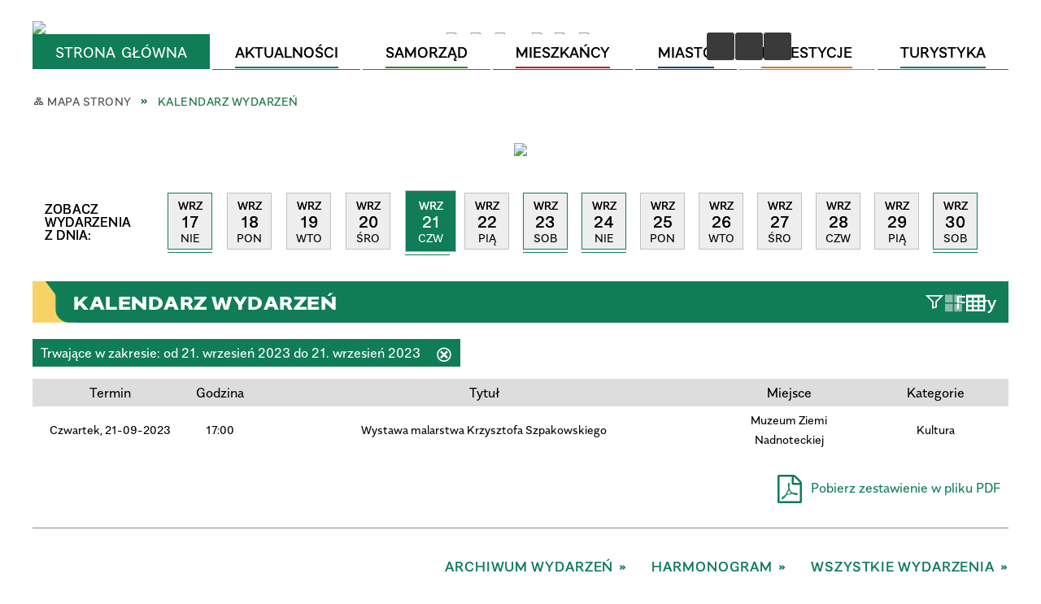

--- FILE ---
content_type: text/html; charset=utf-8
request_url: https://trzcianka.pl/wydarzenia-2023-09-21.html
body_size: 63000
content:
<!DOCTYPE html>
<html lang="pl"  itemscope="itemscope" itemtype="http://schema.org/WebPage" xmlns="http://www.w3.org/1999/xhtml">
    <head>
        <!-- METAS - - - - - - - - - - - - - - - - - - - - - - - - - - - - - -->
        <title itemprop="name">Kalendarz wydarzeń - Trzcianka</title>
<meta http-equiv="Content-Type" content="text/html; charset=utf-8">
	<meta name="title" content="Kalendarz wydarzeń - Trzcianka">
	<meta name="description" content="Trzcianka">
	<meta name="keywords" content="Trzcianka">
	<meta name="author" content="CONCEPT Intermedia www.sam3.pl">
	<meta name="robots" content="index, follow">
        <meta name="viewport" content="width=device-width" >        
        
        <!-- EXTERNALS - - - - - - - - - - - - - - - - - - - - - - - - - - - -->		
        <link rel="shortcut icon" href="/themes/skin_01/images/favicon.ico" >
        <link rel="alternate" type="application/rss+xml"  title="RSS 2.0" href="https://trzcianka.pl/aktualnosci.xml">
		
		

		
        	<link rel="stylesheet" type="text/css" media="all" href="/themes/skin_01/css/common.css">
	<link rel="stylesheet" type="text/css" media="all" href="/css/concept.gallery.css">
	<link rel="stylesheet" type="text/css" media="all" href="/css/_global.css">
	<link rel="stylesheet" type="text/css" media="screen" href="/wcag_video_player/ableplayer.min.css">
	<link rel="stylesheet" type="text/css" media="all" href="/css/icons_library.css">
	<link rel="stylesheet" type="text/css" media="screen" href="/css/smoothness/jquery-ui-1.9.2.custom.min.css">
	<link rel="stylesheet" type="text/css" media="screen" href="/js/fancyBox/jquery.fancybox.css">
	<link rel="stylesheet" type="text/css" media="print" href="/css/print_strona.css">
	<link rel="stylesheet" type="text/css" media="all" href="/themes/skin_01/css/responsive.css">
	<link rel="stylesheet" type="text/css" media="all" href="/themes/skin_01/css/_multisite.css">
	<link rel="stylesheet" type="text/css" media="all" href="/css/concept-carousel.css">

        <!-- JAVASCRIPTS - - - - - - - - - - - - - - - - - - - - - - - - - - -->
                <script src="/js/jquery/jquery-1.12.4.min.js"></script>
        <script src="/js/jquery/jquery-3.1.1.min.js"></script>
        <script src="/js/jquery/jquery-ui-1.9.2.custom.min.js"></script>
        <script src="/js/hammer.min.js"></script>
        <script src="/js/jquery/jquery.ui.datepicker.min.js"></script> 
        <script src="/js/jquery/jquery-ui-timepicker-addon.min.js"></script> 
        
        <script>
//<![CDATA[
document.write("<style>.zajawka { visibility: hidden; }</style>");
//]]>
</script>
        <!-- cdn for modernizr, if you haven't included it already -->
        <!-- script src="http://cdn.jsdelivr.net/webshim/1.12.4/extras/modernizr-custom.js"></script -->
        <!-- polyfiller file to detect and load polyfills -->
        <!-- script src="http://cdn.jsdelivr.net/webshim/1.12.4/polyfiller.js"></script -->

        <script>
//<![CDATA[
function GoogleMapsApiLoaded(){console.log("GoogleMapsApiLoaded"); return;}
//]]>
</script>

        <script>
        function get_upload_image_size(dimension)
        {
        if($dimension == 'x')
        return 380;
        else
        return 210;
        }
        </script>
        
        <script src="https://maps.googleapis.com/maps/api/js?v=3&amp;key=AIzaSyBVRigDvkDNpmdD0Sy9UraO6dg4UCYaQ8c&amp;callback=GoogleMapsApiLoaded&amp;language=pl&amp;libraries=places,visualization,geometry"></script>
<script src="/js/../themes/skin_01/js/multisite.js"></script>
<script src="/js/menu.min.js"></script>
<script src="/js/functions.js"></script>
<script src="/js/jquery/concept-rotator.js"></script>
<script src="/js/jquery/jquery.easing.1.3.js"></script>
<script src="/js/gsap/TweenMax.min.js"></script>
<script src="/js/gsap/plugins/ScrollToPlugin.min.js"></script>
<script src="/js/gsap/plugins/CSSPlugin.min.js"></script>
<script src="/js/gsap/easing/EasePack.min.js"></script>
<script src="/js/concept.gallery.js?ver=3.0"></script>
<script src="/js/akceslab-ytplayer.js"></script>
<script src="/wcag_video_player/ableplayer.min.js"></script>
<script src="/wcag_video_player/thirdparty/js.cookie.js"></script>
<script src="/js/tiny_mce/tiny_mce.js"></script>
<script src="/js/sam3/yetii.js"></script>
<script src="/sf/calendar/calendar.js"></script>
<script src="/sf/calendar/calendar-setup.js"></script>
<script src="/sf/calendar/lang/calendar-pl.js"></script>
<script src="/js/concept_carousel_v1_0.js"></script>
		
        <meta name=”deklaracja-dostępności” content=”/deklaracja_dostepnosci.html”>
    </head>
        <body class="module-kalendarz_imprez action-index">
       
                <div class="page_title" style="display: none">
            Trzcianka - trzcianka.pl
<br><span class="data">Wygenerowano:&nbsp;18-01-2026</span>        </div>
        
        <h1 hidden>Trzcianka - trzcianka.pl
</h1>

        <div id="page_content">       
            <div id="overlay" onclick="clear_other_mobile_active_elements();toggle_body_overflow();"></div>
            <div id="page_container">                <table role="presentation" id="table_1" class="sekcja-paneli" style="width: 100%;">
<tbody>	<tr>
		<td id="PAN_HEAD" class="panel">
			<div>
<div class="wcag_links">
	<div class="links">
		<div class="hidden">
			<a href="#content" data-offset="-300" class="scroll_to">Przejdź do treści</a>
		</div>
		
		<div class="hidden"><div tabindex="0" onclick="jQuery('body').scrollTo('*[id^=\'search_comn_\']'); jQuery('*[id^=\'search_comn_\']').val('').focus();">Przejdź do Wyszukiwarki</div></div>
		<div class="hidden"><a class="mapa_strony" tabindex="0" href="/mapa_strony.html">Przejdź do mapy strony</a></div>
		<div class="hidden"><div tabindex="0" onclick="jQuery('body').scrollTo('*[id^=\'mainMenu_\']'); jQuery(':focusable', jQuery('*[id^=\'mainMenu_\']'))[0].focus();">Przejdź do Menu</div></div>
	</div>
</div>

<script>
	jQuery('.scroll_to').css('cursor' , 'pointer').click(function () {
	var target = jQuery(this).attr('href');
	jQuery('html, body').animate({
	scrollTop: jQuery(target).offset().top -140
	}, 1000);
	});
</script>



        
	

    <div class="miejsce-banerowe logo_w_naglowku " >
        <div class="pole-banerowe noprint" style="flex-grow: 1; " >
<a href="/" target="_self"><img src="/uploads/pub/img_files/img_18570/2a11906d63c19d3ac178e7bd4f3d7b70c0437cb6.png" alt="logo w nagłówku" loading="lazy" title="" onclick="jQuery.ajax({
	type:'POST',
	url:'/banery/click/id/18570.html',
	dataType:'html'})"><span class="baner_title" style="display:none;">logo w nagłówku</span></a></div>
<div class="noprint pole-banerowe">
<script>
    (function(d){
      var s = d.createElement("script");
      /* uncomment the following line to override default position*/
      /* s.setAttribute("data-position", 3);*/
      /* uncomment the following line to override default size (values: small, large)*/
      /* s.setAttribute("data-size", "small");*/
      /* uncomment the following line to override default language (e.g., fr, de, es, he, nl, etc.)*/
      /* s.setAttribute("data-language", "language");*/
      /* uncomment the following line to override color set via widget (e.g., #053f67)*/
       s.setAttribute("data-color", "#107D57");
      /* uncomment the following line to override type set via widget (1=person, 2=chair, 3=eye, 4=text)*/
      /* s.setAttribute("data-type", "1");*/
      /* s.setAttribute("data-statement_text:", "Our Accessibility Statement");*/
      /* s.setAttribute("data-statement_url", "http://www.example.com/accessibility")";*/
      /* uncomment the following line to override support on mobile devices*/
      /* s.setAttribute("data-mobile", true);*/
      /* uncomment the following line to set custom trigger action for accessibility menu*/
      /* s.setAttribute("data-trigger", "triggerId")*/
      s.setAttribute("data-account", "MsFIrZrGxc");
      s.setAttribute("src", "https://cdn.userway.org/widget.js");
      (d.body || d.head).appendChild(s);
    })(document)
    </script>
    <noscript>Please ensure Javascript is enabled for purposes of <a href="https://userway.org">website accessibility</a></noscript>
  
</div>
        </div>




    <div class="miejsce-banerowe logo_respo " >
        <div class="pole-banerowe noprint" style="flex-grow: 1; " >
<a href="/" target="_self"><img src="/uploads/pub/img_files/img_18630/1d9e316971ac818d9d092472f984fdc32c26718c.png" alt="logo w responsywnej wersji" loading="lazy" title="" onclick="jQuery.ajax({
	type:'POST',
	url:'/banery/click/id/18630.html',
	dataType:'html'})"><span class="baner_title" style="display:none;">logo w responsywnej wersji</span></a></div>
        </div>


<div class="translate-bar component" >
    
    <div id="google-translation-flags" class="notranslate">
        <span class="polski" title="Polski" tabindex="0" data-lng="pl"><img alt="Kliknij, aby przetłumaczyć stronę na język polski" src="/images/admin//lang_icons/ico_pl.gif">PL</span>
        <span class="angielski" title="Angielski" tabindex="0" data-lng="en"><img alt="Kliknij, aby przetłumaczyć stronę na język angielski" src="/images/admin/lang_icons/ico_en.gif">EN</span>     
		<span class="niemiecki" title="Niemiecki" tabindex="0" data-lng="de"><img alt="Kliknij, aby przetłumaczyć stronę na język niemiecki" src="/images/admin/lang_icons/ico_de.gif">DE</span>     
    </div>
    
    <script>
        jQuery('#google-translation-flags span').click(function() {
          var lang = jQuery(this).attr('class');
          
          var $frame = jQuery('div[id^="goog-gt-"][class*="skiptranslate"] + div + iframe');
          
//          if(lang != 'polski')
          {
            if (!$frame.size())
            {
                alert("Error: Could not find Google translate frame.");
                return false;
            }
            
            jQuery('html').attr('lang', jQuery(this).attr('data-lng'));
            
            $frame.contents().find('span.text:contains('+lang+')').get(0).click();
            $frame.contents().find('span.text:contains('+lang+')').get(0).click();
          }
//          else
//          {  
//              var $frame = jQuery('.goog-te-banner-frame:first');
//              if (!$frame.size())
//              {
//                  alert("Error: Could not find Google translate frame.");
//                  return false;
//              }
//
//              jQuery('html').attr('lang', 'pl');
//              $frame.contents().find('.goog-close-link').get(0).click();
//          }
          
          return false;
        });
		
		jQuery(window).on("load", function () {
			jQuery('.translate-bar.component').css('min-width','0px');
		});
		
    </script>
    
    <div id="google_translate_element"></div>
    <script>
        function googleTranslateElementInit() {
                        new google.translate.TranslateElement({pageLanguage: 'pl', includedLanguages: 'af,ar,az,be,bg,bn,ca,cs,cy,da,de,el,en,eo,es,et,eu,fa,fi,fr,ga,gl,gu,hi,hr,ht,hu,hy,id,is,it,iw,ja,ka,kn,ko,la,lt,lv,mk,ms,mt,nl,no,pt,pl,ro,ru,sk,sl,sq,sr,sv,sw,ta,te,th,tl,tr,uk,ur,vi,yi,zh-CN,zh-TW', layout: google.translate.TranslateElement.InlineLayout.SIMPLE, autoDisplay: false}, 'google_translate_element');
                    }
    </script>
    <script src="https://translate.google.com/translate_a/element.js?cb=googleTranslateElementInit"></script>

</div>



    <div class="miejsce-banerowe ikonki_spolecznosciowe_w_naglowku " >
        <div class="pole-banerowe noprint" style="flex-grow: 1; " >
<a href="https://www.instagram.com/trzcianka_official/" target="_blank"><img src="/uploads/pub/img_files/img_18604/f1.png" alt="Instagram - kliknięcie spowoduje otwarcie nowego okna" loading="lazy" title="Instagram" onclick="jQuery.ajax({
	type:'POST',
	url:'/banery/click/id/18604.html',
	dataType:'html'})"><span class="baner_title" style="display:none;">Instagram</span></a></div>
<div class="pole-banerowe noprint" style="flex-grow: 1; " >
<a href="https://consent.youtube.com/m?continue=https%3A%2F%2Fwww.youtube.com%2Fchannel%2FUChulQhAupB4C21aURPqU4FQ%3Fcbrd%3D1&amp;gl=PL&amp;m=0&amp;pc=yt&amp;cm=2&amp;hl=pl&amp;src=1" target="_blank"><img src="/uploads/pub/img_files/img_18605/f2.png" alt="Youtube - kliknięcie spowoduje otwarcie nowego okna" loading="lazy" title="Youtube" onclick="jQuery.ajax({
	type:'POST',
	url:'/banery/click/id/18605.html',
	dataType:'html'})"><span class="baner_title" style="display:none;">Youtube</span></a></div>
<div class="pole-banerowe noprint" style="flex-grow: 1; " >
<a href="https://www.facebook.com/GminaTrzcianka/" target="_blank"><img src="/uploads/pub/img_files/img_18606/f4.png" alt="Facebook - kliknięcie spowoduje otwarcie nowego okna" loading="lazy" title="Facebook" onclick="jQuery.ajax({
	type:'POST',
	url:'/banery/click/id/18606.html',
	dataType:'html'})"><span class="baner_title" style="display:none;">Facebook</span></a></div>
<div class="pole-banerowe noprint" style="flex-grow: 1; " >
<a href="https://trzcianka.pl/strona-3335-zadania_realizowane_z_panstwowych.html" target="_blank"><img src="/uploads/pub/img_files/img_18633/05b1e6548a0a069766eb83bc682f5bad96aa2ccb.png" alt="Flaga Polski - kliknięcie spowoduje otwarcie nowego okna" loading="lazy" title="Flaga Polski" onclick="jQuery.ajax({
	type:'POST',
	url:'/banery/click/id/18633.html',
	dataType:'html'})"><span class="baner_title" style="display:none;">Flaga Polski</span></a></div>
<div class="pole-banerowe noprint" style="flex-grow: 1; " >
<a href="https://trzcianka.pl/strona-3334-unia_europejska.html" target="_blank"><img src="/uploads/pub/img_files/img_18632/712ceed94a839abcd1bd30faa2e55b1ec21a49c1.png" alt="Unia Europejska - kliknięcie spowoduje otwarcie nowego okna" loading="lazy" title="Unia Europejska" onclick="jQuery.ajax({
	type:'POST',
	url:'/banery/click/id/18632.html',
	dataType:'html'})"><span class="baner_title" style="display:none;">Unia Europejska</span></a></div>
<div class="pole-banerowe noprint" style="flex-grow: 1; " >
<a href="http://www.bip.trzcianka.pl/" target="_blank"><img src="/uploads/pub/img_files/img_18607/f5.png" alt="BIP - kliknięcie spowoduje otwarcie nowego okna" loading="lazy" title="BIP" onclick="jQuery.ajax({
	type:'POST',
	url:'/banery/click/id/18607.html',
	dataType:'html'})"><span class="baner_title" style="display:none;">BIP</span></a></div>
        </div>


<script>
    function toggleGlobalPause()
    {
        globalPause = !globalPause;
        jQuery(".stop-anim").toggleClass("play");

        var x = jQuery(".stop-anim").text();

        if (x == 'Wznów animacje') {
            jQuery(".stop-anim").text("Zatrzymaj animacje");
            jQuery(".stop-anim").attr("title", "Zatrzymaj animacje");
			jQuery('.slider-for .zaj-list').slick('slickPlay');
        } else {
            jQuery(".stop-anim").text("Wznów animacje");
            jQuery(".stop-anim").attr("title", "Wznów animacje");
			jQuery('.slider-for .zaj-list').slick('slickPause');
        }
    }
</script>	

<div class="accesible" >
   <div class="stop-anim" title="Zatrzymaj animacje" tabindex="0" onclick="toggleGlobalPause();">Zatrzymaj animacje</div>
        <div class="wheelchair" title="Informacje o dostępności" onclick="location = ('https://trzcianka.pl/strona-1-informacje_o_dostepnosci.html');"></div>
    <div class="deklaracja_dostep" title="Deklaracja dostępności" onclick="location = ('https://trzcianka.pl/deklaracja_dostepnosci.html');"></div>
    <div class="deaf" title="Informacje dla niesłyszących" onclick="location = ('https://trzcianka.pl/strona-2-informacje_dla_nieslyszacych.html');"></div>
    <div class="contrast" title="Informacje o kontraście" onclick="location = ('https://trzcianka.pl/strona-3-informacja_o_kontrascie.html');"></div>
    </div>

<section class="component wyszukiwarka-wrapper " >

            <header class="belka hidden-wcag">
            <h2 class="title"><span>Wyszukiwarka</span></h2>
        </header>
    
    <div class="comn-wyszukiwarka" role="search">
        
        
        <div id="search_box_comn_srch_042a4d7ae432b38ec4ff9ba3f24ce807">
            <span class="warning show-delayed">Twoja przeglądarka nie obsługuje JavaScript</span>
        </div>

        <div class="cl"></div>
    </div>

    <script>
//<![CDATA[
jQuery.ajax({
	type:'POST',
	url:'/Common/getSearchAllForm/disp/none/hash_id/comn_srch_042a4d7ae432b38ec4ff9ba3f24ce807.html',
	dataType:'html',
	success:function(data, textStatus){jQuery('#search_box_comn_srch_042a4d7ae432b38ec4ff9ba3f24ce807').html(data);},
	complete:function(XMLHttpRequest, textStatus){wcagstinks(jQuery("#adv_form")); updateAdvSearchWidth(); jQuery("#adv_form");}})
//]]>
</script>
</section>
<div class="cl"></div>
<nav class="glowneMenu" data-component-name="comn_mainmenu" id="mainMenu_39d859bdbc23c790b8e09a2b0ea27564-wrapper" aria-labelledby="mainMenu_39d859bdbc23c790b8e09a2b0ea27564-label">   
    <h2 id="mainMenu_39d859bdbc23c790b8e09a2b0ea27564-label" class="hidden-wcag">Menu główne 1</h2>
    <div class="okazja_top2"></div>
    <div class="okazja_top3"></div>
            <ul class="mainMenu" id="comn_39d859bdbc23c790b8e09a2b0ea27564">
         <li class="block block_nr_1" id="comn_39d859bdbc23c790b8e09a2b0ea27564_pos_1" data-color="#107D57" style="background:#107D57;">
<a target="_self" class="menu-level-1 no-submenu" style="color:#fff; border-color:#107D57; background: #107D57;" href="/"><span class="menu_select_left" style="background:#107D57;"></span><span class="menu_select_right" style="background:#107D57;"></span><span class="menu_select_bottom" style="background:#107D57;"></span><span style="background:#107D57;" class="tytul_menu">Strona główna</span></a>
</li> <li class="block block_nr_2" id="comn_39d859bdbc23c790b8e09a2b0ea27564_pos_2" data-color="#107D57" style="background:#107D57;">
<a target="_self" class="menu-level-1 no-submenu" style="color:#fff; border-color:#107D57; background: #107D57;" href="/aktualnosci-lista.html"><span class="menu_select_left" style="background:#107D57;"></span><span class="menu_select_right" style="background:#107D57;"></span><span class="menu_select_bottom" style="background:#107D57;"></span><span style="background:#107D57;" class="tytul_menu">Aktualności</span></a>
</li> <li class="block block_nr_3" id="comn_39d859bdbc23c790b8e09a2b0ea27564_pos_3" data-color="#2e851f" style="background:#2e851f;">
<a target="_self" class="menu-level-1 with-submenu" style="color:#fff; border-color:#2e851f; background: #2e851f;" href="/strona-2566-samorzad.html"><span class="menu_select_left" style="background:#2e851f;"></span><span class="menu_select_right" style="background:#2e851f;"></span><span class="menu_select_bottom" style="background:#2e851f;"></span><span style="background:#2e851f;" class="tytul_menu">Samorząd</span></a>
<span class="main-menu-toggler" onclick="mainMenuTogglePosition(this);"></span><div class="sub-block-menu js-display-none" style="height: 0; background: #2e851f; border-color: #2e851f; ">
<h2 style="border-bottom-color: #2e851f;  background-color: #2e851f; ">Samorząd</h2>
<ul class="level-1-wrapper">
<li class="level-1" style="color:#fff; background-color: #2e851f;"><a target="_self" class="menu-level-2" href="/strona-3644-viii_kadencja_samorzadu_lokalnego_gminy.html"><span class="label" style="background: #2e851f; border-color: #2e851f;" title=""></span>VIII kadencja Samorządu Lokalnego Gminy Trzcianka 2018-2024</a><div class="extra-box"><div><div class="zajawka port_zaj non_tresc"><a target="_self" href="/strona-3644-viii_kadencja_samorzadu_lokalnego_gminy.html"><span class="box-left" style="width: 277px;">
    <img alt="" loading="lazy" width="277" height="277" src="/themes/skin_01/images/def_zaj_thumb.png">
</span>

<span class="box-right">
     
  
  <span class="etykieta_zajawka">      
    	<span class="label" style="background: #2e851f; border-color: #2e851f;" title=""></span>      
  </span>    
  
  <span class="title"> 
    VIII kadencja Samorządu Lokalnego Gminy Trzcianka 2018-2024    
  </span>
  
  <span class="tresc">
    
  </span>

  <span class="zajawka_click">
    kliknij, aby przejść do dalszej części informacji
  </span>

</span>
</a></div></div></div></li><li class="level-1" style="color:#fff; background-color: #2e851f; "><a target="_self" class="menu-level-2" href="/strona-3432-konto_bankowe.html"><span class="label" style="background: #2e851f; border-color: #2e851f;" title=""></span>Konto bankowe</a><div class="extra-box"><div><div class="zajawka port_zaj "><a target="_self" href="/strona-3432-konto_bankowe.html"><span class="box-left" style="width: 277px;">
    <img alt="grafika karty kredytowe" loading="lazy" width="277" height="277" src="/uploads/pub/strony/strona_3432/zajawki/thumb_2555780925d3f0afac0db61fe0c8efe01fda7a47.jpg">
</span>

<span class="box-right">
     
  
  <span class="etykieta_zajawka">      
    	<span class="label" style="background: #2e851f; border-color: #2e851f;" title=""></span>      
  </span>    
  
  <span class="title"> 
    Konto bankowe    
  </span>
  
  <span class="tresc">
    dane kont bankowych Urzędu Miejskiego Trzcianki
  </span>

  <span class="zajawka_click">
    kliknij, aby przejść do dalszej części informacji
  </span>

</span>
</a></div></div></div></li><li class="level-1" style="color:#fff; background-color: #2e851f; "><a target="_self" class="menu-level-2" href="/strona-3342-honorowy_obywatel.html"><span class="label" style="background: #2e851f; border-color: #2e851f;" title=""></span>Honorowy Obywatel</a><div class="extra-box"><div><div class="zajawka port_zaj "><a target="_self" href="/strona-3342-honorowy_obywatel.html"><span class="box-left" style="width: 277px;">
    <img alt="prof. zwycz. dr hab. n. med. Jerzy Alkiewicz" loading="lazy" width="277" height="277" src="/uploads/pub/strony/strona_3342/zajawki/thumb_81a8741b6cf1dcf35021f0514b473e13364c363e.jpg">
</span>

<span class="box-right">
     
  
  <span class="etykieta_zajawka">      
    	<span class="label" style="background: #2e851f; border-color: #2e851f;" title=""></span>      
  </span>    
  
  <span class="title"> 
    Honorowy Obywatel    
  </span>
  
  <span class="tresc">
    W marcu 2002 roku, z okazji 271 rocznicy nadania praw miejskich Trzcianki, Rada Miejska Trzcianki przyznała prof. zwycz. dr hab. n. med. Jerzemu Alkiewiczowi tytuł Honorowego Obywatela Miasta Trzcianki.  
  </span>

  <span class="zajawka_click">
    kliknij, aby przejść do dalszej części informacji
  </span>

</span>
</a></div></div></div></li><li class="level-1" style="color:#fff; background-color: #2e851f; "><a target="_self" class="menu-level-2" href="/strona-3341-trzcianecka_rada_dzialalnosci_pozytku.html"><span class="label" style="background: #2e851f; border-color: #2e851f;" title=""></span>Trzcianecka Rada Działalności Pożytku Publicznego</a><div class="extra-box"><div><div class="zajawka port_zaj non_tresc"><a target="_self" href="/strona-3341-trzcianecka_rada_dzialalnosci_pozytku.html"><span class="box-left" style="width: 277px;">
    <img alt="logo Trzcianecka Rada Działalności Pożytku Publicznego" loading="lazy" width="277" height="277" src="/uploads/pub/strony/strona_3341/zajawki/thumb_e7e33d6773a43382c64263811c733996080bb59b.jpg">
</span>

<span class="box-right">
     
  
  <span class="etykieta_zajawka">      
    	<span class="label" style="background: #2e851f; border-color: #2e851f;" title=""></span>      
  </span>    
  
  <span class="title"> 
    Trzcianecka Rada Działalności Pożytku Publicznego    
  </span>
  
  <span class="tresc">
    
  </span>

  <span class="zajawka_click">
    kliknij, aby przejść do dalszej części informacji
  </span>

</span>
</a></div></div></div></li><li class="level-1" style="color:#fff; background-color: #2e851f; "><a target="_self" class="menu-level-2" href="/strona-3340-mlodziezowa_rada_gminy.html"><span class="label" style="background: #2e851f; border-color: #2e851f;" title=""></span>Młodzieżowa Rada Gminy</a><div class="extra-box"><div><ul class="tiled-list" id="port_709c033a12453efbad35f68dba1f08da-switcher">
    <li class="tile-wrapper" id="port_709c033a12453efbad35f68dba1f08da-0" ><a target="_self" style="color:#fff; background: #2e851f;" href="/strona-3745-kontakt.html">Kontakt</a><div class="menu-extra-zaj" style="display: none;"><div class="zajawka port_zaj "><a target="_self" href="/strona-3745-kontakt.html"><span class="box-left" style="width: 277px;">
    <img alt="" loading="lazy" width="277" height="277" src="/uploads/pub/strony/strona_3745/zajawki/thumb_dd3bd1671cc87c76e8a57d42dddf7e2863e09ef5.png">
</span>

<span class="box-right">
     
  
  <span class="etykieta_zajawka">      
    	<span class="label" style="background: #2e851f; border-color: #2e851f;" title=""></span>      
  </span>    
  
  <span class="title"> 
    Kontakt    
  </span>
  
  <span class="tresc">
    e-mail: mgrtrzcianka@gmail.com
  </span>

  <span class="zajawka_click">
    kliknij, aby przejść do dalszej części informacji
  </span>

</span>
</a></div></div></li><li class="tile-wrapper" id="port_709c033a12453efbad35f68dba1f08da-1" ><a target="_self" style="color:#fff; background: #2e851f;" href="/strona-3713-wybory_do_mrg.html">Wybory do MRG</a><div class="menu-extra-zaj" style="display: none;"><div class="zajawka port_zaj "><a target="_self" href="/strona-3713-wybory_do_mrg.html"><span class="box-left" style="width: 277px;">
    <img alt="Grafika przedstawia uśmiechniętą urnę do głosowania" loading="lazy" width="277" height="277" src="/uploads/pub/strony/strona_3713/zajawki/thumb_db6def63434056c57c03402a05293c0e3f32412a.png">
</span>

<span class="box-right">
     
  
  <span class="etykieta_zajawka">      
    	<span class="label" style="background: #2e851f; border-color: #2e851f;" title=""></span>      
  </span>    
  
  <span class="title"> 
    Wybory do MRG    
  </span>
  
  <span class="tresc">
    Zarządzenia i Obwieszczenia Burmistrza Trzcianki dot. wyborów i składu rady
  </span>

  <span class="zajawka_click">
    kliknij, aby przejść do dalszej części informacji
  </span>

</span>
</a></div></div></li><li class="tile-wrapper" id="port_709c033a12453efbad35f68dba1f08da-2" ><a target="_self" style="color:#fff; background: #2e851f;" href="/strona-3384-powolanie_mgr_i_statut.html">Powołanie MGR i statut</a><div class="menu-extra-zaj" style="display: none;"><div class="zajawka port_zaj "><a target="_self" href="/strona-3384-powolanie_mgr_i_statut.html"><span class="box-left" style="width: 277px;">
    <img alt="zwój " loading="lazy" width="277" height="277" src="/uploads/pub/strony/strona_3384/zajawki/thumb_c455b941ded92840c8d17e1ad6728a1130982e9d.png">
</span>

<span class="box-right">
     
  
  <span class="etykieta_zajawka">      
    	<span class="label" style="background: #2e851f; border-color: #2e851f;" title=""></span>      
  </span>    
  
  <span class="title"> 
    Powołanie MGR i statut    
  </span>
  
  <span class="tresc">
    podstawy prawne powołania i istnienia MRG
  </span>

  <span class="zajawka_click">
    kliknij, aby przejść do dalszej części informacji
  </span>

</span>
</a></div></div></li><li class="tile-wrapper" id="port_709c033a12453efbad35f68dba1f08da-3" ><a target="_self" style="color:#fff; background: #2e851f;" href="/strona-3382-sklad_rady.html">Skład Rady</a><div class="menu-extra-zaj" style="display: none;"><div class="zajawka port_zaj "><a target="_self" href="/strona-3382-sklad_rady.html"><span class="box-left" style="width: 277px;">
    <img alt="Młodzieżowa Rada Gminy w sali sesyjnej" loading="lazy" width="277" height="277" src="/themes/skin_01/images/def_zaj_thumb.png">
</span>

<span class="box-right">
     
  
  <span class="etykieta_zajawka">      
    	<span class="label" style="background: #2e851f; border-color: #2e851f;" title=""></span>      
  </span>    
  
  <span class="title"> 
    Skład Rady    
  </span>
  
  <span class="tresc">
    Poznaj uczniów z Gminy Trzcianka, którzy zasiadają w radzie!
  </span>

  <span class="zajawka_click">
    kliknij, aby przejść do dalszej części informacji
  </span>

</span>
</a></div></div></li><li class="tile-wrapper"></li><li class="tile-wrapper"></li></ul><div class="zajawka port_zaj "><a target="_self" href="/strona-3340-mlodziezowa_rada_gminy.html"><span class="box-left" style="width: 277px;">
    <img alt="Młodzieżowa Rada Gminy Trzcianka- młodzież na tle urzędu" loading="lazy" width="277" height="277" src="/uploads/pub/strony/strona_3340/zajawki/thumb_b6a0a1e3a5d39f46d380533fb0a6fa953eb1dbb4.png">
</span>

<span class="box-right">
     
  
  <span class="etykieta_zajawka">      
    	<span class="label" style="background: #2e851f; border-color: #2e851f;" title=""></span>      
  </span>    
  
  <span class="title"> 
    Młodzieżowa Rada Gminy    
  </span>
  
  <span class="tresc">
    Czas na młodych
  </span>

  <span class="zajawka_click">
    kliknij, aby przejść do dalszej części informacji
  </span>

</span>
</a></div></div></div></li><li class="level-1" style="color:#fff; background-color: #2e851f; "><a target="_self" class="menu-level-2" href="/strona-3339-trzcianecka_rada_seniorow.html"><span class="label" style="background: #2e851f; border-color: #2e851f;" title=""></span>Trzcianecka Rada Seniorów</a><div class="extra-box"><div><ul class="tiled-list" id="port_943c5ad6e12d74ba20d58f5773b22dc5-switcher">
    <li class="tile-wrapper" id="port_943c5ad6e12d74ba20d58f5773b22dc5-0" ><a target="_self" style="color:#fff; background: #2e851f;" href="/strona-3378-uchwala_w_sprawie_utworzenia_rady_i.html">Uchwała w sprawie utworzenia Rady i statut</a><div class="menu-extra-zaj" style="display: none;"><div class="zajawka port_zaj non_tresc"><a target="_self" href="/strona-3378-uchwala_w_sprawie_utworzenia_rady_i.html"><span class="box-left" style="width: 277px;">
    <img alt="" loading="lazy" width="277" height="277" src="/themes/skin_01/images/def_zaj_thumb.png">
</span>

<span class="box-right">
     
  
  <span class="etykieta_zajawka">      
    	<span class="label" style="background: #2e851f; border-color: #2e851f;" title=""></span>      
  </span>    
  
  <span class="title"> 
    Uchwała w sprawie utworzenia Rady i statut    
  </span>
  
  <span class="tresc">
    
  </span>

  <span class="zajawka_click">
    kliknij, aby przejść do dalszej części informacji
  </span>

</span>
</a></div></div></li><li class="tile-wrapper" id="port_943c5ad6e12d74ba20d58f5773b22dc5-1" ><a target="_self" style="color:#fff; background: #2e851f;" href="/strona-3377-sklad_rady.html">Skład Rady </a><div class="menu-extra-zaj" style="display: none;"><div class="zajawka port_zaj "><a target="_self" href="/strona-3377-sklad_rady.html"><span class="box-left" style="width: 277px;">
    <img alt="Skład Rady Seniorów III kadencji" loading="lazy" width="277" height="277" src="/uploads/pub/strony/strona_3377/zajawki/thumb_6b966cfe6131d4e55e7d01ae05f17fcb1dbfc916.jpg">
</span>

<span class="box-right">
     
  
  <span class="etykieta_zajawka">      
    	<span class="label" style="background: #2e851f; border-color: #2e851f;" title=""></span>      
  </span>    
  
  <span class="title"> 
    Skład Rady     
  </span>
  
  <span class="tresc">
    Członkowie Trzcianeckiej Rady Seniorów - baza teleadresowa
  </span>

  <span class="zajawka_click">
    kliknij, aby przejść do dalszej części informacji
  </span>

</span>
</a></div></div></li><li class="tile-wrapper"></li></ul><div class="zajawka port_zaj non_tresc"><a target="_self" href="/strona-3339-trzcianecka_rada_seniorow.html"><span class="box-left" style="width: 277px;">
    <img alt="Trzcianecka Rada Seniorów" loading="lazy" width="277" height="277" src="/uploads/pub/strony/strona_3339/zajawki/thumb_f05ef26325152e7f697aa719843d86add61c0aba.jpg">
</span>

<span class="box-right">
     
  
  <span class="etykieta_zajawka">      
    	<span class="label" style="background: #2e851f; border-color: #2e851f;" title=""></span>      
  </span>    
  
  <span class="title"> 
    Trzcianecka Rada Seniorów    
  </span>
  
  <span class="tresc">
    
  </span>

  <span class="zajawka_click">
    kliknij, aby przejść do dalszej części informacji
  </span>

</span>
</a></div></div></div></li><li class="level-1" style="color:#fff; background-color: #2e851f; "><a target="_blank" class="menu-level-2" href="/strona-3323-baza_teleadresowa.html"><span class="label" style="background: #2e851f; border-color: #2e851f;" title=""></span>Baza Teleadresowa </a><div class="extra-box"><div><div class="zajawka port_zaj "><a target="_blank" href="/strona-3323-baza_teleadresowa.html"><span class="box-left" style="width: 277px;">
    <img alt="koieca dłoń trzyma telefon, w tle biurko i laptop" loading="lazy" width="277" height="277" src="/uploads/pub/strony/strona_3323/zajawki/thumb_3d01dda2c77e9a185308505db83dc278fa72a57a.jpg">
</span>

<span class="box-right">
     
  
  <span class="etykieta_zajawka">      
    	<span class="label" style="background: #2e851f; border-color: #2e851f;" title=""></span>      
  </span>    
  
  <span class="title"> 
    Baza Teleadresowa     
  </span>
  
  <span class="tresc">
    numery telefonu i adresy e-mail
  </span>

  <span class="zajawka_click">
    kliknij, aby przejść do dalszej części informacji
  </span>

</span>
</a></div></div></div></li><li class="level-1" style="color:#fff; background-color: #2e851f; "><a target="_self" class="menu-level-2" href="/strona-3321-godziny_pracy_urzedu.html"><span class="label" style="background: #2e851f; border-color: #2e851f;" title=""></span>Godziny Pracy Urzędu</a><div class="extra-box"><div><div class="zajawka port_zaj "><a target="_self" href="/strona-3321-godziny_pracy_urzedu.html"><span class="box-left" style="width: 277px;">
    <img alt="Urząd Miejski Trzcianki" loading="lazy" width="277" height="277" src="/uploads/pub/strony/strona_3321/zajawki/thumb_ad26ba96d710098816b24fecb478c5415d2bf766.jpg">
</span>

<span class="box-right">
     
  
  <span class="etykieta_zajawka">      
    	<span class="label" style="background: #2e851f; border-color: #2e851f;" title=""></span>      
  </span>    
  
  <span class="title"> 
    Godziny Pracy Urzędu    
  </span>
  
  <span class="tresc">
    Urząd Miejski Trzcianki czynny jest:   poniedziałek, wtorek, środa w godzinach 7:30 – 15:30, czwartek 7:30 – 16:30, piątek 7:30 – 14:30.
  </span>

  <span class="zajawka_click">
    kliknij, aby przejść do dalszej części informacji
  </span>

</span>
</a></div></div></div></li><li class="level-1" style="color:#fff; background-color: #2e851f; "><a target="_self" class="menu-level-2" href="/strona-3402-solectwa.html"><span class="label" style="background: #2e851f; border-color: #2e851f;" title=""></span>Sołectwa</a><div class="extra-box"><div><ul class="tiled-list" id="port_00e913a0150456275532cfba2538fb62-switcher">
    <li class="tile-wrapper" id="port_00e913a0150456275532cfba2538fb62-0" ><a target="_self" style="color:#fff; background: #2e851f;" href="/strona-3744-oplaty_za_korzystanie_z_sal_wiejskich.html">Opłaty za korzystanie z sal wiejskich na terenie gminy Trzcianka</a><div class="menu-extra-zaj" style="display: none;"><div class="zajawka port_zaj "><a target="_self" href="/strona-3744-oplaty_za_korzystanie_z_sal_wiejskich.html"><span class="box-left" style="width: 277px;">
    <img alt="Opłaty za korzystanie z sal wiejskich na terenie gminy Trzcianka" loading="lazy" width="277" height="277" src="/uploads/pub/strony/strona_3744/zajawki/thumb_0b53819ba880faab22672aa89cb768636a18deed.jpg">
</span>

<span class="box-right">
     
  
  <span class="etykieta_zajawka">      
    	<span class="label" style="background: #2e851f; border-color: #2e851f;" title=""></span>      
  </span>    
  
  <span class="title"> 
    Opłaty za korzystanie z sal wiejskich na terenie gminy Trzcianka    
  </span>
  
  <span class="tresc">
    Zarządzenie   https://www.prawomiejscowe.pl/UrzadMiejskiTrzcianki/document/1134241/Zarzadzenie-179_24 Uchwała   https://www.prawomiejscowe.pl/UrzadMiejskiTrzcianki/document/1124743/Uchwala-VIII_79_24
  </span>

  <span class="zajawka_click">
    kliknij, aby przejść do dalszej części informacji
  </span>

</span>
</a></div></div></li><li class="tile-wrapper" id="port_00e913a0150456275532cfba2538fb62-1" ><a target="_self" style="color:#fff; background: #2e851f;" href="/strona-3482-solectwa_gminy_trzcianka.html">Sołectwa Gminy Trzcianka</a><div class="menu-extra-zaj" style="display: none;"><div class="zajawka port_zaj non_tresc"><a target="_self" href="/strona-3482-solectwa_gminy_trzcianka.html"><span class="box-left" style="width: 277px;">
    <img alt="Graficzne przedstawienie gminy Trzcianka i jej sołectw" loading="lazy" width="277" height="277" src="/uploads/pub/strony/strona_3482/zajawki/thumb_6e589b0c31143dacd5cdd73e5ada9a8643820d75.png">
</span>

<span class="box-right">
     
  
  <span class="etykieta_zajawka">      
    	<span class="label" style="background: #2e851f; border-color: #2e851f;" title=""></span>      
  </span>    
  
  <span class="title"> 
    Sołectwa Gminy Trzcianka    
  </span>
  
  <span class="tresc">
    
  </span>

  <span class="zajawka_click">
    kliknij, aby przejść do dalszej części informacji
  </span>

</span>
</a></div></div></li><li class="tile-wrapper" id="port_00e913a0150456275532cfba2538fb62-2" ><a target="_self" style="color:#fff; background: #2e851f;" href="/strona-3403-soltysi.html">Sołtysi</a><div class="menu-extra-zaj" style="display: none;"><div class="zajawka port_zaj non_tresc"><a target="_self" href="/strona-3403-soltysi.html"><span class="box-left" style="width: 277px;">
    <img alt="Znak sołtys z godłem" loading="lazy" width="277" height="277" src="/uploads/pub/strony/strona_3403/zajawki/thumb_ec91cb91e8bcee040c212ab87485fc19534decc6.png">
</span>

<span class="box-right">
     
  
  <span class="etykieta_zajawka">      
    	<span class="label" style="background: #2e851f; border-color: #2e851f;" title=""></span>      
  </span>    
  
  <span class="title"> 
    Sołtysi    
  </span>
  
  <span class="tresc">
    
  </span>

  <span class="zajawka_click">
    kliknij, aby przejść do dalszej części informacji
  </span>

</span>
</a></div></div></li></ul><div class="zajawka port_zaj non_tresc"><a target="_self" href="/strona-3402-solectwa.html"><span class="box-left" style="width: 277px;">
    <img alt="Graficzne przedstawienie gminy Trzcianka i jej sołectw" loading="lazy" width="277" height="277" src="/uploads/pub/strony/strona_3402/zajawki/thumb_0ce66d2639d29943a70a580ee378a684262b5aa5.png">
</span>

<span class="box-right">
     
  
  <span class="etykieta_zajawka">      
    	<span class="label" style="background: #2e851f; border-color: #2e851f;" title=""></span>      
  </span>    
  
  <span class="title"> 
    Sołectwa    
  </span>
  
  <span class="tresc">
    
  </span>

  <span class="zajawka_click">
    kliknij, aby przejść do dalszej części informacji
  </span>

</span>
</a></div></div></div></li><li class="level-1" style="color:#fff; background-color: #2e851f; "><a target="_self" class="menu-level-2" href="/strona-3320-rada_miasta.html"><span class="label" style="background: #2e851f; border-color: #2e851f;" title=""></span>Rada Miasta</a><div class="extra-box"><div><ul class="tiled-list" id="port_dba149f5ca7512712eff14e60a00d399-switcher">
    <li class="tile-wrapper" id="port_dba149f5ca7512712eff14e60a00d399-0" ><a target="_self" style="color:#fff; background: #2e851f;" href="/strona-3376-sesje_rady_miejskiej_trzcianki.html">Sesje Rady Miejskiej Trzcianki</a><div class="menu-extra-zaj" style="display: none;"><div class="zajawka port_zaj non_tresc"><a target="_self" href="/strona-3376-sesje_rady_miejskiej_trzcianki.html"><span class="box-left" style="width: 277px;">
    <img alt="" loading="lazy" width="277" height="277" src="/themes/skin_01/images/def_zaj_thumb.png">
</span>

<span class="box-right">
     
  
  <span class="etykieta_zajawka">      
    	<span class="label" style="background: #2e851f; border-color: #2e851f;" title=""></span>      
  </span>    
  
  <span class="title"> 
    Sesje Rady Miejskiej Trzcianki    
  </span>
  
  <span class="tresc">
    
  </span>

  <span class="zajawka_click">
    kliknij, aby przejść do dalszej części informacji
  </span>

</span>
</a></div></div></li><li class="tile-wrapper" id="port_dba149f5ca7512712eff14e60a00d399-1" ><a target="_self" style="color:#fff; background: #2e851f;" href="/strona-3375-wykaz_dyzurow_przewodniczacego_i.html">Wykaz dyżurów Przewodniczącego i Wiceprzewodniczącego Rady Miejskiej Trzcianki w sprawie przyjmowania skarg i wniosków, pokój 119</a><div class="menu-extra-zaj" style="display: none;"><div class="zajawka port_zaj "><a target="_self" href="/strona-3375-wykaz_dyzurow_przewodniczacego_i.html"><span class="box-left" style="width: 277px;">
    <img alt="" loading="lazy" width="277" height="277" src="/themes/skin_01/images/def_zaj_thumb.png">
</span>

<span class="box-right">
     
  
  <span class="etykieta_zajawka">      
    	<span class="label" style="background: #2e851f; border-color: #2e851f;" title=""></span>      
  </span>    
  
  <span class="title"> 
    Wykaz dyżurów Przewodniczącego i Wiceprzewodniczącego Rady Miejskiej Trzcianki w sprawie przyjmowania skarg i wniosków, pokój 119    
  </span>
  
  <span class="tresc">
    Wykaz dyżurów pełnionych w biurze Rady pok. nr 119  
  </span>

  <span class="zajawka_click">
    kliknij, aby przejść do dalszej części informacji
  </span>

</span>
</a></div></div></li><li class="tile-wrapper" id="port_dba149f5ca7512712eff14e60a00d399-2" ><a target="_self" style="color:#fff; background: #2e851f;" href="/strona-3365-komisje_rady_miejskiej.html">Komisje Rady Miejskiej</a><div class="menu-extra-zaj" style="display: none;"><div class="zajawka port_zaj non_tresc"><a target="_self" href="/strona-3365-komisje_rady_miejskiej.html"><span class="box-left" style="width: 277px;">
    <img alt="" loading="lazy" width="277" height="277" src="/themes/skin_01/images/def_zaj_thumb.png">
</span>

<span class="box-right">
     
  
  <span class="etykieta_zajawka">      
    	<span class="label" style="background: #2e851f; border-color: #2e851f;" title=""></span>      
  </span>    
  
  <span class="title"> 
    Komisje Rady Miejskiej    
  </span>
  
  <span class="tresc">
    
  </span>

  <span class="zajawka_click">
    kliknij, aby przejść do dalszej części informacji
  </span>

</span>
</a></div></div></li><li class="tile-wrapper" id="port_dba149f5ca7512712eff14e60a00d399-3" ><a target="_self" style="color:#fff; background: #2e851f;" href="/strona-3364-sklad_rady.html">Skład Rady</a><div class="menu-extra-zaj" style="display: none;"><div class="zajawka port_zaj "><a target="_self" href="/strona-3364-sklad_rady.html"><span class="box-left" style="width: 277px;">
    <img alt="Sala sesyjna - posiedzenie Rady Miejskiej Trzcianki" loading="lazy" width="277" height="277" src="/themes/skin_01/images/def_zaj_thumb.png">
</span>

<span class="box-right">
     
  
  <span class="etykieta_zajawka">      
    	<span class="label" style="background: #2e851f; border-color: #2e851f;" title=""></span>      
  </span>    
  
  <span class="title"> 
    Skład Rady    
  </span>
  
  <span class="tresc">
    Lista Radnych Rady Miejskiej Trzcianki i baza teleadresowa
  </span>

  <span class="zajawka_click">
    kliknij, aby przejść do dalszej części informacji
  </span>

</span>
</a></div></div></li><li class="tile-wrapper"></li><li class="tile-wrapper"></li></ul><div class="zajawka port_zaj "><a target="_self" href="/strona-3320-rada_miasta.html"><span class="box-left" style="width: 277px;">
    <img alt="sala sesyjna" loading="lazy" width="277" height="277" src="/uploads/pub/strony/strona_3320/zajawki/thumb_fcc381e623ccf65ec57b4858e7d18e4dcfb1010a.jpg">
</span>

<span class="box-right">
     
  
  <span class="etykieta_zajawka">      
    	<span class="label" style="background: #2e851f; border-color: #2e851f;" title=""></span>      
  </span>    
  
  <span class="title"> 
    Rada Miasta    
  </span>
  
  <span class="tresc">
    Skład rady, baza teleadresowa, sesje, komisje, plan pracy, itp.
  </span>

  <span class="zajawka_click">
    kliknij, aby przejść do dalszej części informacji
  </span>

</span>
</a></div></div></div></li><li class="level-1" style="color:#fff; background-color: #2e851f; "><a target="_self" class="menu-level-2" href="/strona-3319-wladze_miasta.html"><span class="label" style="background: #2e851f; border-color: #2e851f;" title=""></span>Władze Miasta</a><div class="extra-box"><div><ul class="tiled-list" id="port_913c1652155c96c9817b0373f5675e0e-switcher">
    <li class="tile-wrapper" id="port_913c1652155c96c9817b0373f5675e0e-0" ><a target="_self" style="color:#fff; background: #2e851f;" href="/strona-3451-sekretarz_gminy_trzcianka_alina.html">Sekretarz gminy Trzcianka Alina Matkowska </a><div class="menu-extra-zaj" style="display: none;"><div class="zajawka port_zaj "><a target="_self" href="/strona-3451-sekretarz_gminy_trzcianka_alina.html"><span class="box-left" style="width: 277px;">
    <img alt="Alina Matkowska" loading="lazy" width="277" height="277" src="/uploads/pub/strony/strona_3451/zajawki/thumb_4d98321bb4a628adc878bf49450c1853b199f54d.jpg">
</span>

<span class="box-right">
     
  
  <span class="etykieta_zajawka">      
    	<span class="label" style="background: #2e851f; border-color: #2e851f;" title=""></span>      
  </span>    
  
  <span class="title"> 
    Sekretarz gminy Trzcianka Alina Matkowska     
  </span>
  
  <span class="tresc">
    tel. kom. 602 628 775 +48 67 352 73 48 amatkowska@trzcianka.pl
  </span>

  <span class="zajawka_click">
    kliknij, aby przejść do dalszej części informacji
  </span>

</span>
</a></div></div></li><li class="tile-wrapper" id="port_913c1652155c96c9817b0373f5675e0e-1" ><a target="_self" style="color:#fff; background: #2e851f;" href="/strona-3450-skarbnik_gminy_trzcianka_joanna_zienko.html">Skarbnik gminy Trzcianka Joanna Zieńko</a><div class="menu-extra-zaj" style="display: none;"><div class="zajawka port_zaj "><a target="_self" href="/strona-3450-skarbnik_gminy_trzcianka_joanna_zienko.html"><span class="box-left" style="width: 277px;">
    <img alt="Joanna Zieńko" loading="lazy" width="277" height="277" src="/uploads/pub/strony/strona_3450/zajawki/thumb_e689e2bef99e8196775ee4ed7934833dad436b7a.jpg">
</span>

<span class="box-right">
     
  
  <span class="etykieta_zajawka">      
    	<span class="label" style="background: #2e851f; border-color: #2e851f;" title=""></span>      
  </span>    
  
  <span class="title"> 
    Skarbnik gminy Trzcianka Joanna Zieńko    
  </span>
  
  <span class="tresc">
    tel. kom. 606 786 005 +48 67 352 73 31 skarbnik@trzcianka.pl
  </span>

  <span class="zajawka_click">
    kliknij, aby przejść do dalszej części informacji
  </span>

</span>
</a></div></div></li><li class="tile-wrapper" id="port_913c1652155c96c9817b0373f5675e0e-2" ><a target="_self" style="color:#fff; background: #2e851f;" href="/strona-3449-i_zastepca_burmistrza_trzcianki.html">I Zastępca burmistrza Trzcianki Wioletta Szukajło</a><div class="menu-extra-zaj" style="display: none;"><div class="zajawka port_zaj "><a target="_self" href="/strona-3449-i_zastepca_burmistrza_trzcianki.html"><span class="box-left" style="width: 277px;">
    <img alt="Kobieta siedząca przy biurku" loading="lazy" width="277" height="277" src="/uploads/pub/strony/strona_3449/zajawki/thumb_3416231e7b9aa57d2a29734273742625801b9f59.jpg">
</span>

<span class="box-right">
     
  
  <span class="etykieta_zajawka">      
    	<span class="label" style="background: #2e851f; border-color: #2e851f;" title=""></span>      
  </span>    
  
  <span class="title"> 
    I Zastępca burmistrza Trzcianki Wioletta Szukajło    
  </span>
  
  <span class="tresc">
    tel. kom. 606 786 004 +48 67 352 73 33 wszukajlo@trzcianka.pl
  </span>

  <span class="zajawka_click">
    kliknij, aby przejść do dalszej części informacji
  </span>

</span>
</a></div></div></li><li class="tile-wrapper" id="port_913c1652155c96c9817b0373f5675e0e-3" ><a target="_self" style="color:#fff; background: #2e851f;" href="/strona-3448-burmistrz_trzcianki_krzysztof_w_jaworski.html">Burmistrz Trzcianki Krzysztof W. Jaworski</a><div class="menu-extra-zaj" style="display: none;"><div class="zajawka port_zaj "><a target="_self" href="/strona-3448-burmistrz_trzcianki_krzysztof_w_jaworski.html"><span class="box-left" style="width: 277px;">
    <img alt="Krzysztof W. Jaworski" loading="lazy" width="277" height="277" src="/uploads/pub/strony/strona_3448/zajawki/thumb_7e53fcc5b7a200f2709ebc46a4411bed0015147d.jpg">
</span>

<span class="box-right">
     
  
  <span class="etykieta_zajawka">      
    	<span class="label" style="background: #2e851f; border-color: #2e851f;" title=""></span>      
  </span>    
  
  <span class="title"> 
    Burmistrz Trzcianki Krzysztof W. Jaworski    
  </span>
  
  <span class="tresc">
    Przyjęcie klientów - po wcześniejszej rejestracji telefonicznej Poniedziałek od godziny 14:00 pokój 101 +48 67 352 73 35
  </span>

  <span class="zajawka_click">
    kliknij, aby przejść do dalszej części informacji
  </span>

</span>
</a></div></div></li><li class="tile-wrapper"></li><li class="tile-wrapper"></li></ul><div class="zajawka port_zaj "><a target="_self" href="/strona-3319-wladze_miasta.html"><span class="box-left" style="width: 277px;">
    <img alt="Urząd Miejski Trzcianki" loading="lazy" width="277" height="277" src="/uploads/pub/strony/strona_3319/zajawki/thumb_5f46dd6b1945c47ec69eded2389e11ea52c43135.jpg">
</span>

<span class="box-right">
     
  
  <span class="etykieta_zajawka">      
    	<span class="label" style="background: #2e851f; border-color: #2e851f;" title=""></span>      
  </span>    
  
  <span class="title"> 
    Władze Miasta    
  </span>
  
  <span class="tresc">
    Burmistrz i kierownictwo Urzędu Miejskiego Trzcianki
  </span>

  <span class="zajawka_click">
    kliknij, aby przejść do dalszej części informacji
  </span>

</span>
</a></div></div></div></li></ul><div class="extra-content"><div class="extra-box"><div class="zajawka port_zaj "><a target="_self" href="/strona-2566-samorzad.html"><span class="box-left" style="width: 277px;">
    <img alt="Urząd Miejski Trzcianki" loading="lazy" width="277" height="277" src="/uploads/pub/strony/strona_2566/zajawki/thumb_b5a6918618d343bce629230f154b7bc9b634a828.jpg">
</span>

<span class="box-right">
     
  
  <span class="etykieta_zajawka">      
    	<span class="label" style="background: #2e851f; border-color: #2e851f;" title=""></span>      
  </span>    
  
  <span class="title"> 
    Samorząd    
  </span>
  
  <span class="tresc">
    Tu znajdziesz potrzebne informacje odnośnie włodarzy Miasta i Gminy Trzcianka oraz informacje o Urzędzie Miejskim Trzcianki
  </span>

  <span class="zajawka_click">
    kliknij, aby przejść do dalszej części informacji
  </span>

</span>
</a></div>
</div></div><div tabindex="0" class="sub-menu-closer" id="submenu-closer-comn_39d859bdbc23c790b8e09a2b0ea27564_pos_3" style="color: #2e851f; "></div></div>
                                        <script>
                        var el_comn_39d859bdbc23c790b8e09a2b0ea27564_pos_3 = document.getElementById("comn_39d859bdbc23c790b8e09a2b0ea27564_pos_3");
                        mouseMenuNavigation(el_comn_39d859bdbc23c790b8e09a2b0ea27564_pos_3, "comn_39d859bdbc23c790b8e09a2b0ea27564_pos_3", 1);
                    </script>
            
                    </li> <li class="block block_nr_4" id="comn_39d859bdbc23c790b8e09a2b0ea27564_pos_4" data-color="#c9181f" style="background:#c9181f;">
<a target="_self" class="menu-level-1 with-submenu" style="color:#fff; border-color:#c9181f; background: #c9181f;" href="/strona-5-mieszkancy.html"><span class="menu_select_left" style="background:#c9181f;"></span><span class="menu_select_right" style="background:#c9181f;"></span><span class="menu_select_bottom" style="background:#c9181f;"></span><span style="background:#c9181f;" class="tytul_menu">Mieszkańcy</span></a>
<span class="main-menu-toggler" onclick="mainMenuTogglePosition(this);"></span><div class="sub-block-menu js-display-none" style="height: 0; background: #c9181f; border-color: #c9181f; ">
<h2 style="border-bottom-color: #c9181f;  background-color: #c9181f; ">Mieszkańcy</h2>
<ul class="level-1-wrapper">
<li class="level-1" style="color:#fff; background-color: #c9181f;"><a target="_self" class="menu-level-2" href="/strona-3769-lista_jednostek_nieodplatnego.html"><span class="label" style="background: #c9181f; border-color: #c9181f;" title=""></span>Lista jednostek nieodpłatnego poradnictwa</a><div class="extra-box"><div><div class="zajawka port_zaj "><a target="_self" href="/strona-3769-lista_jednostek_nieodplatnego.html"><span class="box-left" style="width: 277px;">
    <img alt="" loading="lazy" width="277" height="277" src="/themes/skin_01/images/def_zaj_thumb.png">
</span>

<span class="box-right">
     
  
  <span class="etykieta_zajawka">      
    	<span class="label" style="background: #c9181f; border-color: #c9181f;" title=""></span>      
  </span>    
  
  <span class="title"> 
    Lista jednostek nieodpłatnego poradnictwa    
  </span>
  
  <span class="tresc">
    zaktualizowana lista poradnictwa obywatelskiego w powiecie czarnkowsko-trzcianeckim
  </span>

  <span class="zajawka_click">
    kliknij, aby przejść do dalszej części informacji
  </span>

</span>
</a></div></div></div></li><li class="level-1" style="color:#fff; background-color: #c9181f; "><a target="_self" class="menu-level-2" href="/strona-3748-zapewnienie_dostepnosci.html"><span class="label" style="background: #c9181f; border-color: #c9181f;" title=""></span>Zapewnienie dostępności</a><div class="extra-box"><div><div class="zajawka port_zaj "><a target="_self" href="/strona-3748-zapewnienie_dostepnosci.html"><span class="box-left" style="width: 277px;">
    <img alt="Lupa cyfrowa skierowana na tekst, wyraźnie go powiększająca" loading="lazy" width="277" height="277" src="/uploads/pub/strony/strona_3748/zajawki/thumb_8c8aa324bc3c54426db1aef6fccacbe7178c23d3.jpg">
</span>

<span class="box-right">
     
  
  <span class="etykieta_zajawka">      
    	<span class="label" style="background: #c9181f; border-color: #c9181f;" title=""></span>      
  </span>    
  
  <span class="title"> 
    Zapewnienie dostępności    
  </span>
  
  <span class="tresc">
    Zapewnianie dostępności osobom ze szczególnymi potrzebami.
  </span>

  <span class="zajawka_click">
    kliknij, aby przejść do dalszej części informacji
  </span>

</span>
</a></div></div></div></li><li class="level-1" style="color:#fff; background-color: #c9181f; "><a target="_self" class="menu-level-2" href="/strona-3631-nieodplatna_pomoc_prawna.html"><span class="label" style="background: #c9181f; border-color: #c9181f;" title=""></span>Nieodpłatna pomoc prawna</a><div class="extra-box"><div><div class="zajawka port_zaj non_tresc"><a target="_self" href="/strona-3631-nieodplatna_pomoc_prawna.html"><span class="box-left" style="width: 277px;">
    <img alt="stos ksiażek na biurku i młotek - nieodpłatna pomoc prawna" loading="lazy" width="277" height="277" src="/uploads/pub/strony/strona_3631/zajawki/thumb_e7c6cd89028dc9f98f9a979d3b9815d389578107.png">
</span>

<span class="box-right">
     
  
  <span class="etykieta_zajawka">      
    	<span class="label" style="background: #c9181f; border-color: #c9181f;" title=""></span>      
  </span>    
  
  <span class="title"> 
    Nieodpłatna pomoc prawna    
  </span>
  
  <span class="tresc">
    
  </span>

  <span class="zajawka_click">
    kliknij, aby przejść do dalszej części informacji
  </span>

</span>
</a></div></div></div></li><li class="level-1" style="color:#fff; background-color: #c9181f; "><a target="_self" class="menu-level-2" href="/strona-3344-bezpieczenstwo_i_ochrona_zdrowia.html"><span class="label" style="background: #c9181f; border-color: #c9181f;" title=""></span>Bezpieczeństwo i ochrona zdrowia</a><div class="extra-box"><div><ul class="tiled-list" id="port_747662840faa3cf1e1af2c05410972b0-switcher">
    <li class="tile-wrapper" id="port_747662840faa3cf1e1af2c05410972b0-0" ><a target="_self" style="color:#fff; background: #c9181f;" href="/strona-3793-badz_bezpieczny_w_gminie_trzcianka.html">Bądź bezpieczny w gminie Trzcianka!</a><div class="menu-extra-zaj" style="display: none;"><div class="zajawka port_zaj non_tresc"><a target="_self" href="/strona-3793-badz_bezpieczny_w_gminie_trzcianka.html"><span class="box-left" style="width: 277px;">
    <img alt="Bądź bezpieczny w gminie Trzcianka!" loading="lazy" width="277" height="277" src="/uploads/pub/strony/strona_3793/zajawki/thumb_f5cfb082523ae253daca6b3027e979c5941ceb62.png">
</span>

<span class="box-right">
     
  
  <span class="etykieta_zajawka">      
    	<span class="label" style="background: #c9181f; border-color: #c9181f;" title=""></span>      
  </span>    
  
  <span class="title"> 
    Bądź bezpieczny w gminie Trzcianka!    
  </span>
  
  <span class="tresc">
    
  </span>

  <span class="zajawka_click">
    kliknij, aby przejść do dalszej części informacji
  </span>

</span>
</a></div></div></li><li class="tile-wrapper" id="port_747662840faa3cf1e1af2c05410972b0-1" ><a target="_self" style="color:#fff; background: #c9181f;" href="/strona-3792-przygotuj_sie_na_kazda_sytuacje.html">Przygotuj się na każdą sytuację – poradnik bezpieczeństwa!</a><div class="menu-extra-zaj" style="display: none;"><div class="zajawka port_zaj "><a target="_self" href="/strona-3792-przygotuj_sie_na_kazda_sytuacje.html"><span class="box-left" style="width: 277px;">
    <img alt="Przygotuj się na każdą sytuację – poradnik bezpieczeństwa!" loading="lazy" width="277" height="277" src="/uploads/pub/strony/strona_3792/zajawki/thumb_093b3bf3430dacc096470e57e4475c17e3a375f2.jpg">
</span>

<span class="box-right">
     
  
  <span class="etykieta_zajawka">      
    	<span class="label" style="background: #c9181f; border-color: #c9181f;" title=""></span>      
  </span>    
  
  <span class="title"> 
    Przygotuj się na każdą sytuację – poradnik bezpieczeństwa!    
  </span>
  
  <span class="tresc">
    Ministerstwo Spraw Wewnętrznych i Administracji oraz Ministerstwo Obrony Narodowej przygotowały praktyczny „Poradnik bezpieczeństwa” – zbiór najważniejszych informacji, jak przygotować się na różne sytuacje kryzysowe i dbać o bezpieczeństwo swoje oraz...
  </span>

  <span class="zajawka_click">
    kliknij, aby przejść do dalszej części informacji
  </span>

</span>
</a></div></div></li><li class="tile-wrapper" id="port_747662840faa3cf1e1af2c05410972b0-2" ><a target="_self" style="color:#fff; background: #c9181f;" href="/strona-3743-powiatowe_centrum_pomocy_rodzinie_w.html"> Powiatowe Centrum Pomocy Rodzinie w Trzciance</a><div class="menu-extra-zaj" style="display: none;"><div class="zajawka port_zaj non_tresc"><a target="_self" href="/strona-3743-powiatowe_centrum_pomocy_rodzinie_w.html"><span class="box-left" style="width: 277px;">
    <img alt="Powiatowe Centrum Pomocy Rodzinie w Trzciance" loading="lazy" width="277" height="277" src="/uploads/pub/strony/strona_3743/zajawki/thumb_decb0f8e1a365267077c6983d85ef1dabb085357.jpg">
</span>

<span class="box-right">
     
  
  <span class="etykieta_zajawka">      
    	<span class="label" style="background: #c9181f; border-color: #c9181f;" title=""></span>      
  </span>    
  
  <span class="title"> 
     Powiatowe Centrum Pomocy Rodzinie w Trzciance    
  </span>
  
  <span class="tresc">
    
  </span>

  <span class="zajawka_click">
    kliknij, aby przejść do dalszej części informacji
  </span>

</span>
</a></div></div></li><li class="tile-wrapper" id="port_747662840faa3cf1e1af2c05410972b0-3" ><a target="_self" style="color:#fff; background: #c9181f;" href="/strona-3412-telefony_alarmowe.html">Telefony alarmowe</a><div class="menu-extra-zaj" style="display: none;"><div class="zajawka port_zaj "><a target="_self" href="/strona-3412-telefony_alarmowe.html"><span class="box-left" style="width: 277px;">
    <img alt="grafika telefonu alarmowego" loading="lazy" width="277" height="277" src="/uploads/pub/strony/strona_3412/zajawki/thumb_8ea155824f76bff69af4d331e3691090a917f533.png">
</span>

<span class="box-right">
     
  
  <span class="etykieta_zajawka">      
    	<span class="label" style="background: #c9181f; border-color: #c9181f;" title=""></span>      
  </span>    
  
  <span class="title"> 
    Telefony alarmowe    
  </span>
  
  <span class="tresc">
    Pogotowie ratunkowe  – 999   Straż Pożarna – 998   Policja – 997   Pogotowie energetyczne – 991
  </span>

  <span class="zajawka_click">
    kliknij, aby przejść do dalszej części informacji
  </span>

</span>
</a></div></div></li><li class="tile-wrapper" id="port_747662840faa3cf1e1af2c05410972b0-4" ><a target="_self" style="color:#fff; background: #c9181f;" href="/strona-3411-zarzadzanie_kryzysowe.html">Zarządzanie kryzysowe</a><div class="menu-extra-zaj" style="display: none;"><div class="zajawka port_zaj "><a target="_self" href="/strona-3411-zarzadzanie_kryzysowe.html"><span class="box-left" style="width: 277px;">
    <img alt="herb Trzcianki" loading="lazy" width="277" height="277" src="/uploads/pub/strony/strona_3411/zajawki/thumb_676924af9cd88181d1627084a16f8ca2d715c6f1.png">
</span>

<span class="box-right">
     
  
  <span class="etykieta_zajawka">      
    	<span class="label" style="background: #c9181f; border-color: #c9181f;" title=""></span>      
  </span>    
  
  <span class="title"> 
    Zarządzanie kryzysowe    
  </span>
  
  <span class="tresc">
    Lista Członków Gminnego Zespołu Zarządzania Kryzysowego
  </span>

  <span class="zajawka_click">
    kliknij, aby przejść do dalszej części informacji
  </span>

</span>
</a></div></div></li><li class="tile-wrapper"></li></ul><div class="zajawka port_zaj non_tresc"><a target="_self" href="/strona-3344-bezpieczenstwo_i_ochrona_zdrowia.html"><span class="box-left" style="width: 277px;">
    <img alt="grafika tarczy" loading="lazy" width="277" height="277" src="/uploads/pub/strony/strona_3344/zajawki/thumb_019694b211c83a63d30aa00191408b2a3fc31009.png">
</span>

<span class="box-right">
     
  
  <span class="etykieta_zajawka">      
    	<span class="label" style="background: #c9181f; border-color: #c9181f;" title=""></span>      
  </span>    
  
  <span class="title"> 
    Bezpieczeństwo i ochrona zdrowia    
  </span>
  
  <span class="tresc">
    
  </span>

  <span class="zajawka_click">
    kliknij, aby przejść do dalszej części informacji
  </span>

</span>
</a></div></div></div></li><li class="level-1" style="color:#fff; background-color: #c9181f; "><a target="_self" class="menu-level-2" href="/strona-3314-sprawy_spoleczne.html"><span class="label" style="background: #c9181f; border-color: #c9181f;" title=""></span>Sprawy Społeczne</a><div class="extra-box"><div><ul class="tiled-list" id="port_52a8e74ed07393ad7cb9b244aba5fe55-switcher">
    <li class="tile-wrapper" id="port_52a8e74ed07393ad7cb9b244aba5fe55-0" ><a target="_self" style="color:#fff; background: #c9181f;" href="/strona-3318-trzcianecki_bon_zlobkowy.html">Trzcianecki Bon Żłobkowy</a><div class="menu-extra-zaj" style="display: none;"><div class="zajawka port_zaj "><a target="_self" href="/strona-3318-trzcianecki_bon_zlobkowy.html"><span class="box-left" style="width: 277px;">
    <img alt="logo trzcianecki bon żłobkowy" loading="lazy" width="277" height="277" src="/uploads/pub/strony/strona_3318/zajawki/thumb_1388cc462d8fa1a5016756223fba1cd7f70f8a30.jpg">
</span>

<span class="box-right">
     
  
  <span class="etykieta_zajawka">      
    	<span class="label" style="background: #c9181f; border-color: #c9181f;" title=""></span>      
  </span>    
  
  <span class="title"> 
    Trzcianecki Bon Żłobkowy    
  </span>
  
  <span class="tresc">
    Trzcianeccy rodzice i opiekunowie, korzystający z niepublicznych form opieki nad dziećmi do lat 3, od 2020 roku będą mogli skorzystać z Trzcianeckiego Bonu Żłobkowego. Świadczenie te pozwoli na wyrównanie szans w dostępie do opieki nad dziećmi, poprzez...
  </span>

  <span class="zajawka_click">
    kliknij, aby przejść do dalszej części informacji
  </span>

</span>
</a></div></div></li><li class="tile-wrapper" id="port_52a8e74ed07393ad7cb9b244aba5fe55-1" ><a target="_self" style="color:#fff; background: #c9181f;" href="/strona-3381-wsparcie_dla_seniorow.html">Wsparcie dla Seniorów</a><div class="menu-extra-zaj" style="display: none;"><div class="zajawka port_zaj non_tresc"><a target="_self" href="/strona-3381-wsparcie_dla_seniorow.html"><span class="box-left" style="width: 277px;">
    <img alt="grafika babci i dziadka" loading="lazy" width="277" height="277" src="/uploads/pub/strony/strona_3381/zajawki/thumb_d616f9cb62e50f24ddb122aa87482b1254b92c8d.png">
</span>

<span class="box-right">
     
  
  <span class="etykieta_zajawka">      
    	<span class="label" style="background: #c9181f; border-color: #c9181f;" title=""></span>      
  </span>    
  
  <span class="title"> 
    Wsparcie dla Seniorów    
  </span>
  
  <span class="tresc">
    
  </span>

  <span class="zajawka_click">
    kliknij, aby przejść do dalszej części informacji
  </span>

</span>
</a></div></div></li><li class="tile-wrapper" id="port_52a8e74ed07393ad7cb9b244aba5fe55-2" ><a target="_self" style="color:#fff; background: #c9181f;" href="/strona-3380-trzcianecka_karta_seniora.html">Trzcianecka Karta Seniora</a><div class="menu-extra-zaj" style="display: none;"><div class="zajawka port_zaj "><a target="_self" href="/strona-3380-trzcianecka_karta_seniora.html"><span class="box-left" style="width: 277px;">
    <img alt="" loading="lazy" width="277" height="277" src="/themes/skin_01/images/def_zaj_thumb.png">
</span>

<span class="box-right">
     
  
  <span class="etykieta_zajawka">      
    	<span class="label" style="background: #c9181f; border-color: #c9181f;" title=""></span>      
  </span>    
  
  <span class="title"> 
    Trzcianecka Karta Seniora    
  </span>
  
  <span class="tresc">
    Dostrzegając aktywność i obywatelskie zaangażowanie oraz potencjał społeczny seniorów, gmina Trzcianka wprowadziła Trzcianecką Kartę Seniora. Posiadacze tej karty otrzymają odpowiednie zniżki w wybranych miejscach
  </span>

  <span class="zajawka_click">
    kliknij, aby przejść do dalszej części informacji
  </span>

</span>
</a></div></div></li><li class="tile-wrapper" id="port_52a8e74ed07393ad7cb9b244aba5fe55-3" ><a target="_self" style="color:#fff; background: #c9181f;" href="/strona-3317-karta_duzej_rodziny.html">Karta Dużej Rodziny</a><div class="menu-extra-zaj" style="display: none;"><div class="zajawka port_zaj "><a target="_self" href="/strona-3317-karta_duzej_rodziny.html"><span class="box-left" style="width: 277px;">
    <img alt="" loading="lazy" width="277" height="277" src="/uploads/pub/strony/strona_3317/zajawki/thumb_72f5141032354b5aff6f7ca5f2bfa9d22338a57d.jpg">
</span>

<span class="box-right">
     
  
  <span class="etykieta_zajawka">      
    	<span class="label" style="background: #c9181f; border-color: #c9181f;" title=""></span>      
  </span>    
  
  <span class="title"> 
    Karta Dużej Rodziny    
  </span>
  
  <span class="tresc">
    Prawo do posiadania Karty przysługuje członkowi rodziny wielodzietnej, przez którą rozumie się rodzinę, w której rodzic (rodzice) lub małżonek rodzica mają lub mieli na utrzymaniu łącznie, co najmniej troje dzieci bez względu na ich wiek.
  </span>

  <span class="zajawka_click">
    kliknij, aby przejść do dalszej części informacji
  </span>

</span>
</a></div></div></li><li class="tile-wrapper" id="port_52a8e74ed07393ad7cb9b244aba5fe55-4" ><a target="_self" style="color:#fff; background: #c9181f;" href="/strona-3316-centrum_uslug_spolecznych.html">Centrum Usług Społecznych</a><div class="menu-extra-zaj" style="display: none;"><div class="zajawka port_zaj "><a target="_self" href="/strona-3316-centrum_uslug_spolecznych.html"><span class="box-left" style="width: 277px;">
    <img alt="logo CUS" loading="lazy" width="277" height="277" src="/uploads/pub/strony/strona_3316/zajawki/thumb_47eeacc13a9929f02af3f6a41028b25a0c3d100c.jpg">
</span>

<span class="box-right">
     
  
  <span class="etykieta_zajawka">      
    	<span class="label" style="background: #c9181f; border-color: #c9181f;" title=""></span>      
  </span>    
  
  <span class="title"> 
    Centrum Usług Społecznych    
  </span>
  
  <span class="tresc">
    Centrum Usług Społecznych w Trzciance
  </span>

  <span class="zajawka_click">
    kliknij, aby przejść do dalszej części informacji
  </span>

</span>
</a></div></div></li><li class="tile-wrapper"></li></ul><div class="zajawka port_zaj non_tresc"><a target="_self" href="/strona-3314-sprawy_spoleczne.html"><span class="box-left" style="width: 277px;">
    <img alt="grafika - społeczeństwo " loading="lazy" width="277" height="277" src="/uploads/pub/strony/strona_3314/zajawki/thumb_1cb976ddd2363342f846dbe36b7bddfdbe1ec1b4.jpg">
</span>

<span class="box-right">
     
  
  <span class="etykieta_zajawka">      
    	<span class="label" style="background: #c9181f; border-color: #c9181f;" title=""></span>      
  </span>    
  
  <span class="title"> 
    Sprawy Społeczne    
  </span>
  
  <span class="tresc">
    
  </span>

  <span class="zajawka_click">
    kliknij, aby przejść do dalszej części informacji
  </span>

</span>
</a></div></div></div></li><li class="level-1" style="color:#fff; background-color: #c9181f; "><a target="_self" class="menu-level-2" href="/strona-3416-podatki_i_oplaty_lokalne.html"><span class="label" style="background: #c9181f; border-color: #c9181f;" title=""></span>Podatki i opłaty lokalne</a><div class="extra-box"><div><ul class="tiled-list" id="port_c4503fafa9077965b1809004f4342b4c-switcher">
    <li class="tile-wrapper" id="port_c4503fafa9077965b1809004f4342b4c-0" ><a target="_self" style="color:#fff; background: #c9181f;" href="/strona-3525-wnioski_do_pobrania.html">Wnioski do pobrania</a><div class="menu-extra-zaj" style="display: none;"><div class="zajawka port_zaj non_tresc"><a target="_self" href="/strona-3525-wnioski_do_pobrania.html"><span class="box-left" style="width: 277px;">
    <img alt="grafika wniosku i ołówka" loading="lazy" width="277" height="277" src="/uploads/pub/strony/strona_3525/zajawki/thumb_d4a231de86f6168e9f009c930beeae9a3fbcf57b.png">
</span>

<span class="box-right">
     
  
  <span class="etykieta_zajawka">      
    	<span class="label" style="background: #c9181f; border-color: #c9181f;" title=""></span>      
  </span>    
  
  <span class="title"> 
    Wnioski do pobrania    
  </span>
  
  <span class="tresc">
    
  </span>

  <span class="zajawka_click">
    kliknij, aby przejść do dalszej części informacji
  </span>

</span>
</a></div></div></li><li class="tile-wrapper" id="port_c4503fafa9077965b1809004f4342b4c-1" ><a target="_self" style="color:#fff; background: #c9181f;" href="/strona-3431-ulgi_i_preferencje.html">Ulgi i preferencje</a><div class="menu-extra-zaj" style="display: none;"><div class="zajawka port_zaj "><a target="_self" href="/strona-3431-ulgi_i_preferencje.html"><span class="box-left" style="width: 277px;">
    <img alt="" loading="lazy" width="277" height="277" src="/themes/skin_01/images/def_zaj_thumb.png">
</span>

<span class="box-right">
     
  
  <span class="etykieta_zajawka">      
    	<span class="label" style="background: #c9181f; border-color: #c9181f;" title=""></span>      
  </span>    
  
  <span class="title"> 
    Ulgi i preferencje    
  </span>
  
  <span class="tresc">
    W celu stworzenia atrakcyjnych warunków dla inwestorów oferujemy wsparcie oraz pomoc publiczną w formie zwolnienia z podatku od nieruchomości skierowane do przedsiębiorców rozpoczynających lub rozwijających działalność na terenie gminy Trzcianka...
  </span>

  <span class="zajawka_click">
    kliknij, aby przejść do dalszej części informacji
  </span>

</span>
</a></div></div></li><li class="tile-wrapper" id="port_c4503fafa9077965b1809004f4342b4c-2" ><a target="_self" style="color:#fff; background: #c9181f;" href="/strona-3430-nowe_wzory_informacji_i_deklaracji.html"> Nowe wzory informacji i deklaracji podatkowych</a><div class="menu-extra-zaj" style="display: none;"><div class="zajawka port_zaj "><a target="_self" href="/strona-3430-nowe_wzory_informacji_i_deklaracji.html"><span class="box-left" style="width: 277px;">
    <img alt="" loading="lazy" width="277" height="277" src="/themes/skin_01/images/def_zaj_thumb.png">
</span>

<span class="box-right">
     
  
  <span class="etykieta_zajawka">      
    	<span class="label" style="background: #c9181f; border-color: #c9181f;" title=""></span>      
  </span>    
  
  <span class="title"> 
     Nowe wzory informacji i deklaracji podatkowych    
  </span>
  
  <span class="tresc">
    Od 1 lipca 2019 r. zaczną obowiązują nowe ogólnokrajowe formularze informacji i deklaracji podatkowych (informacje o gruntach, informacje o nieruchomościach i obiektach budowlanych, informacje o lasach oraz deklaracje na podatek rolny, leśny i od...
  </span>

  <span class="zajawka_click">
    kliknij, aby przejść do dalszej części informacji
  </span>

</span>
</a></div></div></li><li class="tile-wrapper" id="port_c4503fafa9077965b1809004f4342b4c-3" ><a target="_self" style="color:#fff; background: #c9181f;" href="/strona-3429-wysokosc_oplat_za_parkowanie_i_sposob.html"> Wysokość opłat za parkowanie i sposób ich pobierania</a><div class="menu-extra-zaj" style="display: none;"><div class="zajawka port_zaj "><a target="_self" href="/strona-3429-wysokosc_oplat_za_parkowanie_i_sposob.html"><span class="box-left" style="width: 277px;">
    <img alt="" loading="lazy" width="277" height="277" src="/themes/skin_01/images/def_zaj_thumb.png">
</span>

<span class="box-right">
     
  
  <span class="etykieta_zajawka">      
    	<span class="label" style="background: #c9181f; border-color: #c9181f;" title=""></span>      
  </span>    
  
  <span class="title"> 
     Wysokość opłat za parkowanie i sposób ich pobierania    
  </span>
  
  <span class="tresc">
     Wysokość opłat za parkowanie i sposób ich pobierania
  </span>

  <span class="zajawka_click">
    kliknij, aby przejść do dalszej części informacji
  </span>

</span>
</a></div></div></li><li class="tile-wrapper" id="port_c4503fafa9077965b1809004f4342b4c-4" ><a target="_self" style="color:#fff; background: #c9181f;" href="/strona-3428-podatek_lesny.html">Podatek leśny</a><div class="menu-extra-zaj" style="display: none;"><div class="zajawka port_zaj "><a target="_self" href="/strona-3428-podatek_lesny.html"><span class="box-left" style="width: 277px;">
    <img alt="" loading="lazy" width="277" height="277" src="/themes/skin_01/images/def_zaj_thumb.png">
</span>

<span class="box-right">
     
  
  <span class="etykieta_zajawka">      
    	<span class="label" style="background: #c9181f; border-color: #c9181f;" title=""></span>      
  </span>    
  
  <span class="title"> 
    Podatek leśny    
  </span>
  
  <span class="tresc">
    Komunikat Prezesa Głównego Urzędu Statystycznego z dnia 19 października 2022 r. w sprawie średniej ceny sprzedaży drewna, obliczonej według średniej ceny drewna uzyskanej przez nadleśnictwa za pierwsze trzy kwartały 2022 r.   Na podstawie art. 4 ust. 4...
  </span>

  <span class="zajawka_click">
    kliknij, aby przejść do dalszej części informacji
  </span>

</span>
</a></div></div></li><li class="tile-wrapper" id="port_c4503fafa9077965b1809004f4342b4c-5" ><a target="_self" style="color:#fff; background: #c9181f;" href="/strona-3427-podatek_rolny.html">Podatek rolny</a><div class="menu-extra-zaj" style="display: none;"><div class="zajawka port_zaj non_tresc"><a target="_self" href="/strona-3427-podatek_rolny.html"><span class="box-left" style="width: 277px;">
    <img alt="" loading="lazy" width="277" height="277" src="/themes/skin_01/images/def_zaj_thumb.png">
</span>

<span class="box-right">
     
  
  <span class="etykieta_zajawka">      
    	<span class="label" style="background: #c9181f; border-color: #c9181f;" title=""></span>      
  </span>    
  
  <span class="title"> 
    Podatek rolny    
  </span>
  
  <span class="tresc">
    
  </span>

  <span class="zajawka_click">
    kliknij, aby przejść do dalszej części informacji
  </span>

</span>
</a></div></div></li><li class="tile-wrapper" id="port_c4503fafa9077965b1809004f4342b4c-6" ><a target="_self" style="color:#fff; background: #c9181f;" href="/strona-3426-oplata_targowa_pobierana_na_terenie.html">Opłata targowa pobierana na terenie gminy Trzcianka</a><div class="menu-extra-zaj" style="display: none;"><div class="zajawka port_zaj non_tresc"><a target="_self" href="/strona-3426-oplata_targowa_pobierana_na_terenie.html"><span class="box-left" style="width: 277px;">
    <img alt="" loading="lazy" width="277" height="277" src="/themes/skin_01/images/def_zaj_thumb.png">
</span>

<span class="box-right">
     
  
  <span class="etykieta_zajawka">      
    	<span class="label" style="background: #c9181f; border-color: #c9181f;" title=""></span>      
  </span>    
  
  <span class="title"> 
    Opłata targowa pobierana na terenie gminy Trzcianka    
  </span>
  
  <span class="tresc">
    
  </span>

  <span class="zajawka_click">
    kliknij, aby przejść do dalszej części informacji
  </span>

</span>
</a></div></div></li><li class="tile-wrapper" id="port_c4503fafa9077965b1809004f4342b4c-7" ><a target="_self" style="color:#fff; background: #c9181f;" href="/strona-3422-podatek_od_srodkow_transportu.html">Podatek od środków transportu</a><div class="menu-extra-zaj" style="display: none;"><div class="zajawka port_zaj non_tresc"><a target="_self" href="/strona-3422-podatek_od_srodkow_transportu.html"><span class="box-left" style="width: 277px;">
    <img alt="" loading="lazy" width="277" height="277" src="/themes/skin_01/images/def_zaj_thumb.png">
</span>

<span class="box-right">
     
  
  <span class="etykieta_zajawka">      
    	<span class="label" style="background: #c9181f; border-color: #c9181f;" title=""></span>      
  </span>    
  
  <span class="title"> 
    Podatek od środków transportu    
  </span>
  
  <span class="tresc">
    
  </span>

  <span class="zajawka_click">
    kliknij, aby przejść do dalszej części informacji
  </span>

</span>
</a></div></div></li><li class="tile-wrapper" id="port_c4503fafa9077965b1809004f4342b4c-8" ><a target="_self" style="color:#fff; background: #c9181f;" href="/strona-3418-podatek_od_nieruchomosci_pobierany_na.html">Podatek od nieruchomości pobierany na terenie gminy Trzcianka</a><div class="menu-extra-zaj" style="display: none;"><div class="zajawka port_zaj non_tresc"><a target="_self" href="/strona-3418-podatek_od_nieruchomosci_pobierany_na.html"><span class="box-left" style="width: 277px;">
    <img alt="" loading="lazy" width="277" height="277" src="/themes/skin_01/images/def_zaj_thumb.png">
</span>

<span class="box-right">
     
  
  <span class="etykieta_zajawka">      
    	<span class="label" style="background: #c9181f; border-color: #c9181f;" title=""></span>      
  </span>    
  
  <span class="title"> 
    Podatek od nieruchomości pobierany na terenie gminy Trzcianka    
  </span>
  
  <span class="tresc">
    
  </span>

  <span class="zajawka_click">
    kliknij, aby przejść do dalszej części informacji
  </span>

</span>
</a></div></div></li><li class="tile-wrapper" id="port_c4503fafa9077965b1809004f4342b4c-9" ><a target="_self" style="color:#fff; background: #c9181f;" href="/strona-3417-zwolnienia_z_podatku_od_nieruchomosci_w.html">Zwolnienia z podatku od nieruchomości w ramach pomocy de minimis</a><div class="menu-extra-zaj" style="display: none;"><div class="zajawka port_zaj non_tresc"><a target="_self" href="/strona-3417-zwolnienia_z_podatku_od_nieruchomosci_w.html"><span class="box-left" style="width: 277px;">
    <img alt="" loading="lazy" width="277" height="277" src="/themes/skin_01/images/def_zaj_thumb.png">
</span>

<span class="box-right">
     
  
  <span class="etykieta_zajawka">      
    	<span class="label" style="background: #c9181f; border-color: #c9181f;" title=""></span>      
  </span>    
  
  <span class="title"> 
    Zwolnienia z podatku od nieruchomości w ramach pomocy de minimis    
  </span>
  
  <span class="tresc">
    
  </span>

  <span class="zajawka_click">
    kliknij, aby przejść do dalszej części informacji
  </span>

</span>
</a></div></div></li><li class="tile-wrapper"></li><li class="tile-wrapper"></li></ul><div class="zajawka port_zaj non_tresc"><a target="_self" href="/strona-3416-podatki_i_oplaty_lokalne.html"><span class="box-left" style="width: 277px;">
    <img alt="monety" loading="lazy" width="277" height="277" src="/uploads/pub/strony/strona_3416/zajawki/thumb_7c933678cb3f644b096cc288f7f112600862e4e0.png">
</span>

<span class="box-right">
     
  
  <span class="etykieta_zajawka">      
    	<span class="label" style="background: #c9181f; border-color: #c9181f;" title=""></span>      
  </span>    
  
  <span class="title"> 
    Podatki i opłaty lokalne    
  </span>
  
  <span class="tresc">
    
  </span>

  <span class="zajawka_click">
    kliknij, aby przejść do dalszej części informacji
  </span>

</span>
</a></div></div></div></li><li class="level-1" style="color:#fff; background-color: #c9181f; "><a target="_self" class="menu-level-2" href="/strona-3359-ochrona_srodowiska.html"><span class="label" style="background: #c9181f; border-color: #c9181f;" title=""></span>Ochrona Środowiska</a><div class="extra-box"><div><ul class="tiled-list" id="port_a9e14f2c84a575db3d24d4b0a802234c-switcher">
    <li class="tile-wrapper" id="port_a9e14f2c84a575db3d24d4b0a802234c-0" ><a target="_self" style="color:#fff; background: #c9181f;" href="/strona-3648-zasady_prewencji_w_zakresie_pojawienia.html">Zasady prewencji w zakresie pojawienia się dzikiej zwierzyny</a><div class="menu-extra-zaj" style="display: none;"><div class="zajawka port_zaj "><a target="_self" href="/strona-3648-zasady_prewencji_w_zakresie_pojawienia.html"><span class="box-left" style="width: 277px;">
    <img alt="dziki" loading="lazy" width="277" height="277" src="/uploads/pub/strony/strona_3648/zajawki/thumb_e910e33578f606122556d44ebc3dda7d9ba8a7be.png">
</span>

<span class="box-right">
     
  
  <span class="etykieta_zajawka">      
    	<span class="label" style="background: #c9181f; border-color: #c9181f;" title=""></span>      
  </span>    
  
  <span class="title"> 
    Zasady prewencji w zakresie pojawienia się dzikiej zwierzyny    
  </span>
  
  <span class="tresc">
    Coraz częściej mieszkańcy sygnalizują obecność w pobliżu zabudowy mieszkaniowej dzikich zwierząt, które dotychczas głównie zamieszkiwały lasy i tereny poza miejskie.
  </span>

  <span class="zajawka_click">
    kliknij, aby przejść do dalszej części informacji
  </span>

</span>
</a></div></div></li><li class="tile-wrapper" id="port_a9e14f2c84a575db3d24d4b0a802234c-1" ><a target="_self" style="color:#fff; background: #c9181f;" href="/strona-3639-cieple_mieszkanie.html">Ciepłe Mieszkanie</a><div class="menu-extra-zaj" style="display: none;"><div class="zajawka port_zaj "><a target="_self" href="/strona-3639-cieple_mieszkanie.html"><span class="box-left" style="width: 277px;">
    <img alt="Grafika przedstawiająca logo programu Ciepłe Mieszkanie" loading="lazy" width="277" height="277" src="/uploads/pub/strony/strona_3639/zajawki/thumb_f5db94ccda9bbf4db1bdbf26cfb4b735f68b7ca6.png">
</span>

<span class="box-right">
     
  
  <span class="etykieta_zajawka">      
    	<span class="label" style="background: #c9181f; border-color: #c9181f;" title=""></span>      
  </span>    
  
  <span class="title"> 
    Ciepłe Mieszkanie    
  </span>
  
  <span class="tresc">
    Wznowiony został nabór wniosków do programu Ciepłe Mieszkanie, który trwać będzie od 20.01.2025 r. do 31.08.2025 r. Do kogo kierowany jest program? Beneficjentem końcowym jest osoba fizyczna posiadająca tytuł prawny wynikający z prawa własności lub...
  </span>

  <span class="zajawka_click">
    kliknij, aby przejść do dalszej części informacji
  </span>

</span>
</a></div></div></li><li class="tile-wrapper" id="port_a9e14f2c84a575db3d24d4b0a802234c-2" ><a target="_self" style="color:#fff; background: #c9181f;" href="/strona-3634-kampania_antysmogowa_2024.html">Kampania antysmogowa 2024</a><div class="menu-extra-zaj" style="display: none;"><div class="zajawka port_zaj "><a target="_self" href="/strona-3634-kampania_antysmogowa_2024.html"><span class="box-left" style="width: 277px;">
    <img alt="logo kampanii antysmogowej" loading="lazy" width="277" height="277" src="/uploads/pub/strony/strona_3634/zajawki/thumb_f1051bcee840079cd904ed09fdcdec1f0e00b83a.png">
</span>

<span class="box-right">
     
  
  <span class="etykieta_zajawka">      
    	<span class="label" style="background: #c9181f; border-color: #c9181f;" title=""></span>      
  </span>    
  
  <span class="title"> 
    Kampania antysmogowa 2024    
  </span>
  
  <span class="tresc">
    Troszcząc się o zdrowie i życie Wielkopolan, rozpoczynamy kolejną kampanię informacyjną dotyczącą ochrony powietrza, w tym terminów wejścia w życie ograniczeń wynikających z tzw. „uchwał antysmogowych”.
  </span>

  <span class="zajawka_click">
    kliknij, aby przejść do dalszej części informacji
  </span>

</span>
</a></div></div></li><li class="tile-wrapper" id="port_a9e14f2c84a575db3d24d4b0a802234c-3" ><a target="_self" style="color:#fff; background: #c9181f;" href="/strona-3600-plan_polowan.html">Plan polowań</a><div class="menu-extra-zaj" style="display: none;"><div class="zajawka port_zaj "><a target="_self" href="/strona-3600-plan_polowan.html"><span class="box-left" style="width: 277px;">
    <img alt="plan polowań - na zdjęciu las" loading="lazy" width="277" height="277" src="/uploads/pub/strony/strona_3600/zajawki/thumb_418e5e10e93157eee45a15d8f29694a22df40906.jpg">
</span>

<span class="box-right">
     
  
  <span class="etykieta_zajawka">      
    	<span class="label" style="background: #c9181f; border-color: #c9181f;" title=""></span>      
  </span>    
  
  <span class="title"> 
    Plan polowań    
  </span>
  
  <span class="tresc">
    Plany polowań kół łowieckich
  </span>

  <span class="zajawka_click">
    kliknij, aby przejść do dalszej części informacji
  </span>

</span>
</a></div></div></li><li class="tile-wrapper" id="port_a9e14f2c84a575db3d24d4b0a802234c-4" ><a target="_self" style="color:#fff; background: #c9181f;" href="/strona-3599-schronisko_dla_zwierzat.html">Schronisko dla zwierząt</a><div class="menu-extra-zaj" style="display: none;"><div class="zajawka port_zaj non_tresc"><a target="_self" href="/strona-3599-schronisko_dla_zwierzat.html"><span class="box-left" style="width: 277px;">
    <img alt="piesek za siatką w schronisku" loading="lazy" width="277" height="277" src="/uploads/pub/strony/strona_3599/zajawki/thumb_fba0f50648aa2d225fffc5a946a49dc55a593ded.jpg">
</span>

<span class="box-right">
     
  
  <span class="etykieta_zajawka">      
    	<span class="label" style="background: #c9181f; border-color: #c9181f;" title=""></span>      
  </span>    
  
  <span class="title"> 
    Schronisko dla zwierząt    
  </span>
  
  <span class="tresc">
    
  </span>

  <span class="zajawka_click">
    kliknij, aby przejść do dalszej części informacji
  </span>

</span>
</a></div></div></li><li class="tile-wrapper" id="port_a9e14f2c84a575db3d24d4b0a802234c-5" ><a target="_self" style="color:#fff; background: #c9181f;" href="/strona-3415-usuwanie_azbestu.html">Usuwanie azbestu</a><div class="menu-extra-zaj" style="display: none;"><div class="zajawka port_zaj "><a target="_self" href="/strona-3415-usuwanie_azbestu.html"><span class="box-left" style="width: 277px;">
    <img alt="dach azbestowy" loading="lazy" width="277" height="277" src="/uploads/pub/strony/strona_3415/zajawki/thumb_5cf47fcaa1aae581415ce2673ab215be5d3c5d34.jpg">
</span>

<span class="box-right">
     
  
  <span class="etykieta_zajawka">      
    	<span class="label" style="background: #c9181f; border-color: #c9181f;" title=""></span>      
  </span>    
  
  <span class="title"> 
    Usuwanie azbestu    
  </span>
  
  <span class="tresc">
    Gminny program usuwania azbestu, ankieta, uchwały
  </span>

  <span class="zajawka_click">
    kliknij, aby przejść do dalszej części informacji
  </span>

</span>
</a></div></div></li><li class="tile-wrapper" id="port_a9e14f2c84a575db3d24d4b0a802234c-6" ><a target="_self" style="color:#fff; background: #c9181f;" href="/strona-3414-wycinka_drzew.html">Wycinka Drzew</a><div class="menu-extra-zaj" style="display: none;"><div class="zajawka port_zaj "><a target="_self" href="/strona-3414-wycinka_drzew.html"><span class="box-left" style="width: 277px;">
    <img alt="" loading="lazy" width="277" height="277" src="/uploads/pub/strony/strona_3414/zajawki/thumb_cd6b54d45fc35919420fa6ca2c804ff9801adeaf.jpg">
</span>

<span class="box-right">
     
  
  <span class="etykieta_zajawka">      
    	<span class="label" style="background: #c9181f; border-color: #c9181f;" title=""></span>      
  </span>    
  
  <span class="title"> 
    Wycinka Drzew    
  </span>
  
  <span class="tresc">
    Wnioski, zgłoszenia, załączniki
  </span>

  <span class="zajawka_click">
    kliknij, aby przejść do dalszej części informacji
  </span>

</span>
</a></div></div></li><li class="tile-wrapper" id="port_a9e14f2c84a575db3d24d4b0a802234c-7" ><a target="_self" style="color:#fff; background: #c9181f;" href="/strona-3363-eko_edukacja.html">Eko Edukacja</a><div class="menu-extra-zaj" style="display: none;"><div class="zajawka port_zaj "><a target="_self" href="/strona-3363-eko_edukacja.html"><span class="box-left" style="width: 277px;">
    <img alt="cienie radosnych dzieci, w tle ziemia, z której wyrasta drzewoo" loading="lazy" width="277" height="277" src="/uploads/pub/strony/strona_3363/zajawki/thumb_751b6ada2a6d25147dfefe97001415a31306e0c6.jpg">
</span>

<span class="box-right">
     
  
  <span class="etykieta_zajawka">      
    	<span class="label" style="background: #c9181f; border-color: #c9181f;" title=""></span>      
  </span>    
  
  <span class="title"> 
    Eko Edukacja    
  </span>
  
  <span class="tresc">
    Tu znajdziesz przydatne artykuły dotyczące ekologicznych praktyk, do stosowania na codzień
  </span>

  <span class="zajawka_click">
    kliknij, aby przejść do dalszej części informacji
  </span>

</span>
</a></div></div></li><li class="tile-wrapper" id="port_a9e14f2c84a575db3d24d4b0a802234c-8" ><a target="_self" style="color:#fff; background: #c9181f;" href="/strona-3362-gospodarka_odpadami.html">Gospodarka Odpadami</a><div class="menu-extra-zaj" style="display: none;"><div class="zajawka port_zaj "><a target="_self" href="/strona-3362-gospodarka_odpadami.html"><span class="box-left" style="width: 277px;">
    <img alt="gospodarka odpadami - mężczyzna segregujący śmieci do pojemników" loading="lazy" width="277" height="277" src="/uploads/pub/strony/strona_3362/zajawki/thumb_523aa0f07ff45cad5ff243d2cd9838fff86f2960.png">
</span>

<span class="box-right">
     
  
  <span class="etykieta_zajawka">      
    	<span class="label" style="background: #c9181f; border-color: #c9181f;" title=""></span>      
  </span>    
  
  <span class="title"> 
    Gospodarka Odpadami    
  </span>
  
  <span class="tresc">
    Harmonogram wywozu odpadów, deklaracje za odpady i inne...
  </span>

  <span class="zajawka_click">
    kliknij, aby przejść do dalszej części informacji
  </span>

</span>
</a></div></div></li><li class="tile-wrapper" id="port_a9e14f2c84a575db3d24d4b0a802234c-9" ><a target="_self" style="color:#fff; background: #c9181f;" href="/strona-3360-program_czyste_powietrze.html">Program Czyste Powietrze</a><div class="menu-extra-zaj" style="display: none;"><div class="zajawka port_zaj "><a target="_self" href="/strona-3360-program_czyste_powietrze.html"><span class="box-left" style="width: 277px;">
    <img alt="rzut ekranu strony głównej czystego powietrza" loading="lazy" width="277" height="277" src="/uploads/pub/strony/strona_3360/zajawki/thumb_d03c46efe2f3a8e56e49d7fdff37dce559c69c8f.jpg">
</span>

<span class="box-right">
     
  
  <span class="etykieta_zajawka">      
    	<span class="label" style="background: #c9181f; border-color: #c9181f;" title=""></span>      
  </span>    
  
  <span class="title"> 
    Program Czyste Powietrze    
  </span>
  
  <span class="tresc">
    Mieszkańcy gminy Trzcianka mogą uzyskać wsparcie w procesie wypełniania, sprawdzania a także złożenia wniosku o dofinansowanie w ramach rządowego Programu Priorytetowego Czyste Powietrze
  </span>

  <span class="zajawka_click">
    kliknij, aby przejść do dalszej części informacji
  </span>

</span>
</a></div></div></li><li class="tile-wrapper"></li><li class="tile-wrapper"></li></ul><div class="zajawka port_zaj non_tresc"><a target="_self" href="/strona-3359-ochrona_srodowiska.html"><span class="box-left" style="width: 277px;">
    <img alt="grafika ziemi ze znakiem recykling" loading="lazy" width="277" height="277" src="/uploads/pub/strony/strona_3359/zajawki/thumb_b6aada4adada0ab7467aaf6546139d79c5fcdab9.png">
</span>

<span class="box-right">
     
  
  <span class="etykieta_zajawka">      
    	<span class="label" style="background: #c9181f; border-color: #c9181f;" title=""></span>      
  </span>    
  
  <span class="title"> 
    Ochrona Środowiska    
  </span>
  
  <span class="tresc">
    
  </span>

  <span class="zajawka_click">
    kliknij, aby przejść do dalszej części informacji
  </span>

</span>
</a></div></div></div></li><li class="level-1" style="color:#fff; background-color: #c9181f; "><a target="_blank" class="menu-level-2" href="/strona-3325-profil_zaufany.html"><span class="label" style="background: #c9181f; border-color: #c9181f;" title=""></span>Profil Zaufany</a><div class="extra-box"><div><div class="zajawka port_zaj "><a target="_blank" href="/strona-3325-profil_zaufany.html"><span class="box-left" style="width: 277px;">
    <img alt="logo profil zaufany" loading="lazy" width="277" height="277" src="/uploads/pub/strony/strona_3325/zajawki/thumb_98891ee6fe1070e1fccc804433c2a484fdea2534.png">
</span>

<span class="box-right">
     
  
  <span class="etykieta_zajawka">      
    	<span class="label" style="background: #c9181f; border-color: #c9181f;" title=""></span>      
  </span>    
  
  <span class="title"> 
    Profil Zaufany    
  </span>
  
  <span class="tresc">
    Załatwiaj sprawy urzędowe przez Internet! Profil zaufany (PZ) to bezpłatne i bezpieczne narzędzie, dzięki któremu możesz załatwiać sprawy urzędowe bez wychodzenia z domu.
  </span>

  <span class="zajawka_click">
    kliknij, aby przejść do dalszej części informacji
  </span>

</span>
</a></div></div></div></li><li class="level-1" style="color:#fff; background-color: #c9181f; "><a target="_self" class="menu-level-2" href="/strona-3343-umow_wizyte.html"><span class="label" style="background: #c9181f; border-color: #c9181f;" title=""></span>Umów wizytę</a><div class="extra-box"><div><div class="zajawka port_zaj "><a target="_self" href="/strona-3343-umow_wizyte.html"><span class="box-left" style="width: 277px;">
    <img alt="Grafika kalendarza" loading="lazy" width="277" height="277" src="/uploads/pub/strony/strona_3343/zajawki/thumb_5eaf245b2bcab038a97ec7c970da8f16ea82698a.png">
</span>

<span class="box-right">
     
  
  <span class="etykieta_zajawka">      
    	<span class="label" style="background: #c9181f; border-color: #c9181f;" title=""></span>      
  </span>    
  
  <span class="title"> 
    Umów wizytę    
  </span>
  
  <span class="tresc">
    Zanim przyjdziesz - umów wizytę!
  </span>

  <span class="zajawka_click">
    kliknij, aby przejść do dalszej części informacji
  </span>

</span>
</a></div></div></div></li><li class="level-1" style="color:#fff; background-color: #c9181f; "><a target="_blank" class="menu-level-2" href="/strona-3315-mobilny_urzednik.html"><span class="label" style="background: #c9181f; border-color: #c9181f;" title=""></span>Mobilny Urzędnik</a><div class="extra-box"><div><div class="zajawka port_zaj "><a target="_blank" href="/strona-3315-mobilny_urzednik.html"><span class="box-left" style="width: 277px;">
    <img alt="grafika- ludzik na rowerze - mobilny urzędnik" loading="lazy" width="277" height="277" src="/uploads/pub/strony/strona_3315/zajawki/thumb_dc03d40c2972b1634f8306f1a17c61438948bfb8.jpg">
</span>

<span class="box-right">
     
  
  <span class="etykieta_zajawka">      
    	<span class="label" style="background: #c9181f; border-color: #c9181f;" title=""></span>      
  </span>    
  
  <span class="title"> 
    Mobilny Urzędnik    
  </span>
  
  <span class="tresc">
    Usługa Mobilny Urzędnik dostępna jest dla mieszkańców gminy Trzcianka, którzy nie są w stanie we własnym zakresie dotrzeć do urzędu
  </span>

  <span class="zajawka_click">
    kliknij, aby przejść do dalszej części informacji
  </span>

</span>
</a></div></div></div></li><li class="level-1" style="color:#fff; background-color: #c9181f; "><a target="_self" class="menu-level-2" href="/strona-3524-wnioski_do_pobrania.html"><span class="label" style="background: #c9181f; border-color: #c9181f;" title=""></span>Wnioski do pobrania</a><div class="extra-box"><div><div class="zajawka port_zaj "><a target="_self" href="/strona-3524-wnioski_do_pobrania.html"><span class="box-left" style="width: 277px;">
    <img alt="ilustracja wniosku i ołówka" loading="lazy" width="277" height="277" src="/uploads/pub/strony/strona_3524/zajawki/thumb_6b714727d63108297b6de12c7c8d5832d97e44d4.png">
</span>

<span class="box-right">
     
  
  <span class="etykieta_zajawka">      
    	<span class="label" style="background: #c9181f; border-color: #c9181f;" title=""></span>      
  </span>    
  
  <span class="title"> 
    Wnioski do pobrania    
  </span>
  
  <span class="tresc">
    Tu znajdziesz wszystkie aktualne wnioski i formularze - druki urzędowe do pobrania
  </span>

  <span class="zajawka_click">
    kliknij, aby przejść do dalszej części informacji
  </span>

</span>
</a></div></div></div></li><li class="level-1" style="color:#fff; background-color: #c9181f; "><a target="_blank" class="menu-level-2" href="/strona-3322-zalatw_sprawe.html"><span class="label" style="background: #c9181f; border-color: #c9181f;" title=""></span>Załatw Sprawę</a><div class="extra-box"><div><div class="zajawka port_zaj "><a target="_blank" href="/strona-3322-zalatw_sprawe.html"><span class="box-left" style="width: 277px;">
    <img alt="grafika ludziki z telefonami, wykresami, social media, załatwiają sprawy " loading="lazy" width="277" height="277" src="/uploads/pub/strony/strona_3322/zajawki/thumb_1a79f5ad884081dcdb58fe11d1acb755f7b90a84.png">
</span>

<span class="box-right">
     
  
  <span class="etykieta_zajawka">      
    	<span class="label" style="background: #c9181f; border-color: #c9181f;" title=""></span>      
  </span>    
  
  <span class="title"> 
    Załatw Sprawę    
  </span>
  
  <span class="tresc">
    eBOI, Umów Wizytę, Druki do pobrania, Formularze, ePUAP, itp.
  </span>

  <span class="zajawka_click">
    kliknij, aby przejść do dalszej części informacji
  </span>

</span>
</a></div></div></div></li></ul><div class="extra-content"><div class="extra-box"><div class="zajawka port_zaj "><a target="_self" href="/strona-5-mieszkancy.html"><span class="box-left" style="width: 277px;">
    <img alt="grafika kolorowe ludziki" loading="lazy" width="277" height="277" src="/uploads/pub/strony/strona_5/zajawki/thumb_399adc2ec84443682334fd84ffeea1267f2c8a49.jpg">
</span>

<span class="box-right">
     
  
  <span class="etykieta_zajawka">      
    	<span class="label" style="background: #c9181f; border-color: #c9181f;" title=""></span>      
  </span>    
  
  <span class="title"> 
    Mieszkańcy    
  </span>
  
  <span class="tresc">
    Tu znajdziesz niezbędne informacje dla mieszkańca Trzcianki
  </span>

  <span class="zajawka_click">
    kliknij, aby przejść do dalszej części informacji
  </span>

</span>
</a></div>
</div></div><div tabindex="0" class="sub-menu-closer" id="submenu-closer-comn_39d859bdbc23c790b8e09a2b0ea27564_pos_4" style="color: #c9181f; "></div></div>
                                        <script>
                        var el_comn_39d859bdbc23c790b8e09a2b0ea27564_pos_4 = document.getElementById("comn_39d859bdbc23c790b8e09a2b0ea27564_pos_4");
                        mouseMenuNavigation(el_comn_39d859bdbc23c790b8e09a2b0ea27564_pos_4, "comn_39d859bdbc23c790b8e09a2b0ea27564_pos_4", 1);
                    </script>
            
                    </li> <li class="block block_nr_5" id="comn_39d859bdbc23c790b8e09a2b0ea27564_pos_5" data-color="#0a4584" style="background:#0a4584;">
<a target="_self" class="menu-level-1 with-submenu" style="color:#fff; border-color:#0a4584; background: #0a4584;" href="/strona-2565-miasto.html"><span class="menu_select_left" style="background:#0a4584;"></span><span class="menu_select_right" style="background:#0a4584;"></span><span class="menu_select_bottom" style="background:#0a4584;"></span><span style="background:#0a4584;" class="tytul_menu">Miasto</span></a>
<span class="main-menu-toggler" onclick="mainMenuTogglePosition(this);"></span><div class="sub-block-menu js-display-none" style="height: 0; background: #0a4584; border-color: #0a4584; ">
<h2 style="border-bottom-color: #0a4584;  background-color: #0a4584; ">Miasto</h2>
<ul class="level-1-wrapper">
<li class="level-1" style="color:#fff; background-color: #0a4584;"><a target="_self" class="menu-level-2" href="/strona-3633-trzcianka_w_liczbach.html"><span class="label" style="background: #0a4584; border-color: #0a4584;" title=""></span>Trzcianka w liczbach</a><div class="extra-box"><div><div class="zajawka port_zaj non_tresc"><a target="_self" href="/strona-3633-trzcianka_w_liczbach.html"><span class="box-left" style="width: 277px;">
    <img alt="grafika statystyk" loading="lazy" width="277" height="277" src="/uploads/pub/strony/strona_3633/zajawki/thumb_03073f8aa914b17b618ac0c5deab6a38c7d45084.png">
</span>

<span class="box-right">
     
  
  <span class="etykieta_zajawka">      
    	<span class="label" style="background: #0a4584; border-color: #0a4584;" title=""></span>      
  </span>    
  
  <span class="title"> 
    Trzcianka w liczbach    
  </span>
  
  <span class="tresc">
    
  </span>

  <span class="zajawka_click">
    kliknij, aby przejść do dalszej części informacji
  </span>

</span>
</a></div></div></div></li><li class="level-1" style="color:#fff; background-color: #0a4584; "><a target="_self" class="menu-level-2" href="/strona-3385-miasta_partnerskie.html"><span class="label" style="background: #0a4584; border-color: #0a4584;" title=""></span>Miasta Partnerskie</a><div class="extra-box"><div><ul class="tiled-list" id="port_e16f52e3503478328fdf018dade50a24-switcher">
    <li class="tile-wrapper" id="port_e16f52e3503478328fdf018dade50a24-0" ><a target="_self" style="color:#fff; background: #0a4584;" href="/strona-3390-tomaszpil_ukraina.html">Tomaszpil (Ukraina)</a><div class="menu-extra-zaj" style="display: none;"><div class="zajawka port_zaj "><a target="_self" href="/strona-3390-tomaszpil_ukraina.html"><span class="box-left" style="width: 277px;">
    <img alt="Akademicki Teatr Dramatyczny w Tomaszpolu" loading="lazy" width="277" height="277" src="/uploads/pub/strony/strona_3390/zajawki/thumb_834ea1f0835f192ddc9c2f92d0a05a789b604ffc.jpg">
</span>

<span class="box-right">
     
  
  <span class="etykieta_zajawka">      
    	<span class="label" style="background: #0a4584; border-color: #0a4584;" title=""></span>      
  </span>    
  
  <span class="title"> 
    Tomaszpil (Ukraina)    
  </span>
  
  <span class="tresc">
    Miejscowość położona na wschodnim Podolu, nad rzeką Rusawą. Gmina Tomaszpil jest jednym z 27 rejonów administracyjnych Obwodu Winnickiego, leżącego w środkowej części Ukrainy, przy granicy z Mołdawią, na wyżynie Wołyńsko-Podolskiej.   Do nawiązania...
  </span>

  <span class="zajawka_click">
    kliknij, aby przejść do dalszej części informacji
  </span>

</span>
</a></div></div></li><li class="tile-wrapper" id="port_e16f52e3503478328fdf018dade50a24-1" ><a target="_self" style="color:#fff; background: #0a4584;" href="/strona-3389-berwick_upon_tweed_wielka_brytania.html">Berwick upon Tweed (Wielka Brytania)</a><div class="menu-extra-zaj" style="display: none;"><div class="zajawka port_zaj "><a target="_self" href="/strona-3389-berwick_upon_tweed_wielka_brytania.html"><span class="box-left" style="width: 277px;">
    <img alt="Panorama Berwick - źródło zdjęcia: https://www.countrylife.co.uk/out-and-about/berwick-upon-tweed-northumberland-the-spectacular-border-town-with-a-castle-that-changed-hands-13-times-252477" loading="lazy" width="277" height="277" src="/uploads/pub/strony/strona_3389/zajawki/thumb_66be1f1fba50c52d067c417c5fc7a587bc9f3e18.jpg">
</span>

<span class="box-right">
     
  
  <span class="etykieta_zajawka">      
    	<span class="label" style="background: #0a4584; border-color: #0a4584;" title=""></span>      
  </span>    
  
  <span class="title"> 
    Berwick upon Tweed (Wielka Brytania)    
  </span>
  
  <span class="tresc">
    Miasto położone w północno-wschodniej części Wielkiej Brytanii nad Morzem Północnym i rzeką Tweed. Jest jednym z najbardziej rozstrzyganych drogą wojenną miejsc w historii. W ciągu 300 lat aż 40 razy przechodziło z rąk do rąk pomiędzy Szkocją i Anglią...
  </span>

  <span class="zajawka_click">
    kliknij, aby przejść do dalszej części informacji
  </span>

</span>
</a></div></div></li><li class="tile-wrapper" id="port_e16f52e3503478328fdf018dade50a24-2" ><a target="_self" style="color:#fff; background: #0a4584;" href="/strona-3388-lehrte_niemcy.html">Lehrte (Niemcy)</a><div class="menu-extra-zaj" style="display: none;"><div class="zajawka port_zaj "><a target="_self" href="/strona-3388-lehrte_niemcy.html"><span class="box-left" style="width: 277px;">
    <img alt="Ratusz w Lehrte- zdjęcie źródło: https://pl.wikipedia.org/wiki/Lehrte" loading="lazy" width="277" height="277" src="/uploads/pub/strony/strona_3388/zajawki/thumb_8951987e385532f61282043343d3cd64a2881a38.jpg">
</span>

<span class="box-right">
     
  
  <span class="etykieta_zajawka">      
    	<span class="label" style="background: #0a4584; border-color: #0a4584;" title=""></span>      
  </span>    
  
  <span class="title"> 
    Lehrte (Niemcy)    
  </span>
  
  <span class="tresc">
    Lehrte – Niemcy (www.lehrte.de) – Miasto położone w sercu Dolnej Saksonii w Niemczech, w odległości ok. 20 km na wschód od miasta targowego Hannoveru, znanego z wystawy światowej EXPO. Pierwsze wzmianki o Lehrte datowane są na rok 1147. Prawa miejskie...
  </span>

  <span class="zajawka_click">
    kliknij, aby przejść do dalszej części informacji
  </span>

</span>
</a></div></div></li><li class="tile-wrapper" id="port_e16f52e3503478328fdf018dade50a24-3" ><a target="_self" style="color:#fff; background: #0a4584;" href="/strona-3387-husum_niemcy.html">Husum (Niemcy)</a><div class="menu-extra-zaj" style="display: none;"><div class="zajawka port_zaj "><a target="_self" href="/strona-3387-husum_niemcy.html"><span class="box-left" style="width: 277px;">
    <img alt="panorama starego miasta Husum" loading="lazy" width="277" height="277" src="/uploads/pub/strony/strona_3387/zajawki/thumb_0c2fdff70b8727cc617ec5a8ddedef0fd7db6eb5.jpg">
</span>

<span class="box-right">
     
  
  <span class="etykieta_zajawka">      
    	<span class="label" style="background: #0a4584; border-color: #0a4584;" title=""></span>      
  </span>    
  
  <span class="title"> 
    Husum (Niemcy)    
  </span>
  
  <span class="tresc">
    Miasto w północnych Niemczech, w kraju związkowym Szlezwik-Holsztyn, na wybrzeżu Morza Północnego. Liczące około 20,9 tys. mieszkańców portowe miasteczko jest wymarzonym miejscem dla turystów. Można tutaj odkrywać malownicze krajobrazy wybrzeża...
  </span>

  <span class="zajawka_click">
    kliknij, aby przejść do dalszej części informacji
  </span>

</span>
</a></div></div></li><li class="tile-wrapper" id="port_e16f52e3503478328fdf018dade50a24-4" ><a target="_self" style="color:#fff; background: #0a4584;" href="/strona-3386-duszniki_zdroj_polska.html">Duszniki Zdrój (Polska)</a><div class="menu-extra-zaj" style="display: none;"><div class="zajawka port_zaj "><a target="_self" href="/strona-3386-duszniki_zdroj_polska.html"><span class="box-left" style="width: 277px;">
    <img alt="panorama Dusznik- zdjęcie źródło: https://podroztrwa.pl/duszniki-zdroj-atrakcje/" loading="lazy" width="277" height="277" src="/uploads/pub/strony/strona_3386/zajawki/thumb_09295c267593f5356c434ac3f66bf16428a0e92d.jpg">
</span>

<span class="box-right">
     
  
  <span class="etykieta_zajawka">      
    	<span class="label" style="background: #0a4584; border-color: #0a4584;" title=""></span>      
  </span>    
  
  <span class="title"> 
    Duszniki Zdrój (Polska)    
  </span>
  
  <span class="tresc">
    Gmina położona w południowo-zachodniej części Kotliny Kłodzkiej nad rzeką Bystrzycą Dusznicką. Od wschodu i północy graniczy z Gminą Szczytna, a od północnego-zachodu z Gminą Lewin Kłodzki. Zachodnia i południowa granica miasta biegnąca powierzchnią...
  </span>

  <span class="zajawka_click">
    kliknij, aby przejść do dalszej części informacji
  </span>

</span>
</a></div></div></li><li class="tile-wrapper"></li></ul><div class="zajawka port_zaj "><a target="_self" href="/strona-3385-miasta_partnerskie.html"><span class="box-left" style="width: 277px;">
    <img alt="handshake" loading="lazy" width="277" height="277" src="/uploads/pub/strony/strona_3385/zajawki/thumb_4854a4acd5066645c5703e4804432bdd98c10a62.jpg">
</span>

<span class="box-right">
     
  
  <span class="etykieta_zajawka">      
    	<span class="label" style="background: #0a4584; border-color: #0a4584;" title=""></span>      
  </span>    
  
  <span class="title"> 
    Miasta Partnerskie    
  </span>
  
  <span class="tresc">
    Celem współpracy partnerskiej jest rozwijanie stosunków przyjacielskich oraz utrzymywanie trwałej przyjaźni i współpracy między miastami. Współpraca jest realizowana dzięki wzajemnym odwiedzinom mieszkańców, spotkaniom grup młodzieży, drużyn sportowych...
  </span>

  <span class="zajawka_click">
    kliknij, aby przejść do dalszej części informacji
  </span>

</span>
</a></div></div></div></li><li class="level-1" style="color:#fff; background-color: #0a4584; "><a target="_self" class="menu-level-2" href="/strona-3526-legendy.html"><span class="label" style="background: #0a4584; border-color: #0a4584;" title=""></span>Legendy</a><div class="extra-box"><div><ul class="tiled-list" id="port_696c8651f6803c7db5393a30b2ee9572-switcher">
    <li class="tile-wrapper" id="port_696c8651f6803c7db5393a30b2ee9572-0" ><a target="_self" style="color:#fff; background: #0a4584;" href="/strona-3530-stopa_matki_boskiej.html">Stopa Matki Boskiej</a><div class="menu-extra-zaj" style="display: none;"><div class="zajawka port_zaj "><a target="_self" href="/strona-3530-stopa_matki_boskiej.html"><span class="box-left" style="width: 277px;">
    <img alt="Kamień, w którym odciśnięto stopę, w tle kwiaty oraz znicze" loading="lazy" width="277" height="277" src="/uploads/pub/strony/strona_3530/zajawki/thumb_2a7818e329ada30734da3e4d2582ef4d7abb5a80.jpg">
</span>

<span class="box-right">
     
  
  <span class="etykieta_zajawka">      
    	<span class="label" style="background: #0a4584; border-color: #0a4584;" title=""></span>      
  </span>    
  
  <span class="title"> 
    Stopa Matki Boskiej    
  </span>
  
  <span class="tresc">
    Dzień wstał ciepły i pogodny. Jeszcze przed świtem rozśpiewało się liczne ptactwo. Od Noteci wiał spokojny, orzeźwiający wiatr. Taki dzień jest dobry zarówno dla ludzi jak i zwierząt.
  </span>

  <span class="zajawka_click">
    kliknij, aby przejść do dalszej części informacji
  </span>

</span>
</a></div></div></li><li class="tile-wrapper" id="port_696c8651f6803c7db5393a30b2ee9572-1" ><a target="_self" style="color:#fff; background: #0a4584;" href="/strona-3529-historia_trzcianeckiej_sarenki.html">Historia trzcianeckiej sarenki</a><div class="menu-extra-zaj" style="display: none;"><div class="zajawka port_zaj "><a target="_self" href="/strona-3529-historia_trzcianeckiej_sarenki.html"><span class="box-left" style="width: 277px;">
    <img alt="Figurka sarenki na tle budynku z cełgy" loading="lazy" width="277" height="277" src="/uploads/pub/strony/strona_3529/zajawki/thumb_719ddc7bcb6bfbd551c9f363052a1266e0565706.jpg">
</span>

<span class="box-right">
     
  
  <span class="etykieta_zajawka">      
    	<span class="label" style="background: #0a4584; border-color: #0a4584;" title=""></span>      
  </span>    
  
  <span class="title"> 
    Historia trzcianeckiej sarenki    
  </span>
  
  <span class="tresc">
    Przy dzisiejszej ulicy Chopina mieszkał jeden z trzcianeckich krawców. Był w swoim zawodzie prawdziwym mistrzem. Szył ubrania dla wszystkich: mężczyzn, kobiet i dzieci. Spod jego rąk wychodziły arcydzieła krawieckiej sztuki. Doskonale one maskowały...
  </span>

  <span class="zajawka_click">
    kliknij, aby przejść do dalszej części informacji
  </span>

</span>
</a></div></div></li><li class="tile-wrapper" id="port_696c8651f6803c7db5393a30b2ee9572-2" ><a target="_self" style="color:#fff; background: #0a4584;" href="/strona-3528-dzwon_milosci.html">Dzwon miłości</a><div class="menu-extra-zaj" style="display: none;"><div class="zajawka port_zaj "><a target="_self" href="/strona-3528-dzwon_milosci.html"><span class="box-left" style="width: 277px;">
    <img alt="Żeliwny dzwon z napisem prawdopodobnie w języku niemieckim, pisanym czcionką Gotic" loading="lazy" width="277" height="277" src="/uploads/pub/strony/strona_3528/zajawki/thumb_f30961aeaa62b382ecc96a5c6effc5b27ead5894.jpg">
</span>

<span class="box-right">
     
  
  <span class="etykieta_zajawka">      
    	<span class="label" style="background: #0a4584; border-color: #0a4584;" title=""></span>      
  </span>    
  
  <span class="title"> 
    Dzwon miłości    
  </span>
  
  <span class="tresc">
    Na skraju lasu między wsią Przyłęki a Górnicą pobudowano w okresie międzywojennym niewielki kościół. Wybór miejsca na świątynię może wydawać się dziwny, bo najczęściej takie budowle wznoszone były w centrum wsi.
  </span>

  <span class="zajawka_click">
    kliknij, aby przejść do dalszej części informacji
  </span>

</span>
</a></div></div></li><li class="tile-wrapper" id="port_696c8651f6803c7db5393a30b2ee9572-3" ><a target="_self" style="color:#fff; background: #0a4584;" href="/strona-3527-czakram_na_rozstaju_drog.html">Czakram na rozstaju dróg</a><div class="menu-extra-zaj" style="display: none;"><div class="zajawka port_zaj "><a target="_self" href="/strona-3527-czakram_na_rozstaju_drog.html"><span class="box-left" style="width: 277px;">
    <img alt="" loading="lazy" width="277" height="277" src="/themes/skin_01/images/def_zaj_thumb.png">
</span>

<span class="box-right">
     
  
  <span class="etykieta_zajawka">      
    	<span class="label" style="background: #0a4584; border-color: #0a4584;" title=""></span>      
  </span>    
  
  <span class="title"> 
    Czakram na rozstaju dróg    
  </span>
  
  <span class="tresc">
    Czakramem nazywa się uzdrawiające kamienie, które w zamierzchłej przeszłości występowały dość często. Taki cudowny kamień znajdował się w Przyłękach. Znalazł się tam w dość dziwnych okolicznościach. W dawnych wiekach nadszedł dla tej osady bardzo...
  </span>

  <span class="zajawka_click">
    kliknij, aby przejść do dalszej części informacji
  </span>

</span>
</a></div></div></li><li class="tile-wrapper"></li><li class="tile-wrapper"></li></ul><div class="zajawka port_zaj non_tresc"><a target="_self" href="/strona-3526-legendy.html"><span class="box-left" style="width: 277px;">
    <img alt="Rzeźba sarenki w fontannie" loading="lazy" width="277" height="277" src="/uploads/pub/strony/strona_3526/zajawki/thumb_72e528faf03b72267342cf7da1e23fe83cb4aec3.jpg">
</span>

<span class="box-right">
     
  
  <span class="etykieta_zajawka">      
    	<span class="label" style="background: #0a4584; border-color: #0a4584;" title=""></span>      
  </span>    
  
  <span class="title"> 
    Legendy    
  </span>
  
  <span class="tresc">
    
  </span>

  <span class="zajawka_click">
    kliknij, aby przejść do dalszej części informacji
  </span>

</span>
</a></div></div></div></li><li class="level-1" style="color:#fff; background-color: #0a4584; "><a target="_self" class="menu-level-2" href="/strona-3329-trzcianeckie_rocznice.html"><span class="label" style="background: #0a4584; border-color: #0a4584;" title=""></span>Trzcianeckie rocznice</a><div class="extra-box"><div><div class="zajawka port_zaj "><a target="_self" href="/strona-3329-trzcianeckie_rocznice.html"><span class="box-left" style="width: 277px;">
    <img alt="przywilej lokacyjny Trzcianki z 1731 roku - źródło http://www.mzntrzcianka.pl/rocznica-nadania-trzciance-praw-miejskich/" loading="lazy" width="277" height="277" src="/uploads/pub/strony/strona_3329/zajawki/thumb_97482f76affc2942f5afc1a71b40e1ee8b6afd11.jpg">
</span>

<span class="box-right">
     
  
  <span class="etykieta_zajawka">      
    	<span class="label" style="background: #0a4584; border-color: #0a4584;" title=""></span>      
  </span>    
  
  <span class="title"> 
    Trzcianeckie rocznice    
  </span>
  
  <span class="tresc">
    ważne wydarzenia w historii Trzcianki
  </span>

  <span class="zajawka_click">
    kliknij, aby przejść do dalszej części informacji
  </span>

</span>
</a></div></div></div></li><li class="level-1" style="color:#fff; background-color: #0a4584; "><a target="_self" class="menu-level-2" href="/strona-3328-elementy_tozsamosci.html"><span class="label" style="background: #0a4584; border-color: #0a4584;" title=""></span>Elementy tożsamości</a><div class="extra-box"><div><ul class="tiled-list" id="port_d11972877bf57e7e85eddd360a2c5622-switcher">
    <li class="tile-wrapper" id="port_d11972877bf57e7e85eddd360a2c5622-0" ><a target="_self" style="color:#fff; background: #0a4584;" href="/strona-3598-statut.html">Statut</a><div class="menu-extra-zaj" style="display: none;"><div class="zajawka port_zaj "><a target="_self" href="/strona-3598-statut.html"><span class="box-left" style="width: 277px;">
    <img alt="logo statutu Trzcianki" loading="lazy" width="277" height="277" src="/uploads/pub/strony/strona_3598/zajawki/thumb_99538ae077658848b6ccc9fdf7c0482c26b53259.jpg">
</span>

<span class="box-right">
     
  
  <span class="etykieta_zajawka">      
    	<span class="label" style="background: #0a4584; border-color: #0a4584;" title=""></span>      
  </span>    
  
  <span class="title"> 
    Statut    
  </span>
  
  <span class="tresc">
    Zbiór uchwał ws. uchwalenia statutu gminy
  </span>

  <span class="zajawka_click">
    kliknij, aby przejść do dalszej części informacji
  </span>

</span>
</a></div></div></li><li class="tile-wrapper" id="port_d11972877bf57e7e85eddd360a2c5622-1" ><a target="_self" style="color:#fff; background: #0a4584;" href="/strona-3597-medalion_honorowego_obywatela_trzcianki.html">Medalion Honorowego Obywatela Trzcianki  </a><div class="menu-extra-zaj" style="display: none;"><div class="zajawka port_zaj "><a target="_self" href="/strona-3597-medalion_honorowego_obywatela_trzcianki.html"><span class="box-left" style="width: 277px;">
    <img alt="Medalion Honorowego Obywatela Trzcianki  " loading="lazy" width="277" height="277" src="/uploads/pub/strony/strona_3597/zajawki/thumb_4257fcf5fe70413bb0bbbadbdf33a5214b086a4e.jpg">
</span>

<span class="box-right">
     
  
  <span class="etykieta_zajawka">      
    	<span class="label" style="background: #0a4584; border-color: #0a4584;" title=""></span>      
  </span>    
  
  <span class="title"> 
    Medalion Honorowego Obywatela Trzcianki      
  </span>
  
  <span class="tresc">
    Osoby, którym przyznano tytuł otrzymują legitymację potwierdzającą akt nadania tytułu, a także wykonany z mosiądzu, z uwidocznionym na nim herbem miasta Trzcianki i napisem „Honorowy Obywatel Miasta Trzcianki” medalion o średnicy 7 cm, który ułożony...
  </span>

  <span class="zajawka_click">
    kliknij, aby przejść do dalszej części informacji
  </span>

</span>
</a></div></div></li><li class="tile-wrapper" id="port_d11972877bf57e7e85eddd360a2c5622-2" ><a target="_self" style="color:#fff; background: #0a4584;" href="/strona-3596-hejnal.html">Hejnał</a><div class="menu-extra-zaj" style="display: none;"><div class="zajawka port_zaj "><a target="_self" href="/strona-3596-hejnal.html"><span class="box-left" style="width: 277px;">
    <img alt="zapis nutowy hejnału Trzcianki" loading="lazy" width="277" height="277" src="/uploads/pub/strony/strona_3596/zajawki/thumb_0bdcd463fc79380f3e7a1bcd38d2694a1a04b8a1.jpg">
</span>

<span class="box-right">
     
  
  <span class="etykieta_zajawka">      
    	<span class="label" style="background: #0a4584; border-color: #0a4584;" title=""></span>      
  </span>    
  
  <span class="title"> 
    Hejnał    
  </span>
  
  <span class="tresc">
    Melodia z godłem „Moderato” nr 1 na trąbkę in. B, która stanowi bazę muzyczną trzcianeckiego hejnału, została wybrana podczas konkursu na Hejnał Trzcianki, który odbył się 22 stycznia 1994 r. Jej autorem jest mieszkaniec Trzcianki – Paweł Marciniak.
  </span>

  <span class="zajawka_click">
    kliknij, aby przejść do dalszej części informacji
  </span>

</span>
</a></div></div></li><li class="tile-wrapper" id="port_d11972877bf57e7e85eddd360a2c5622-3" ><a target="_self" style="color:#fff; background: #0a4584;" href="/strona-3595-logo.html">Logo</a><div class="menu-extra-zaj" style="display: none;"><div class="zajawka port_zaj "><a target="_self" href="/strona-3595-logo.html"><span class="box-left" style="width: 277px;">
    <img alt="logo Trzcianki " loading="lazy" width="277" height="277" src="/uploads/pub/strony/strona_3595/zajawki/thumb_36ce033af01e508312f8c38b255081fe57151404.png">
</span>

<span class="box-right">
     
  
  <span class="etykieta_zajawka">      
    	<span class="label" style="background: #0a4584; border-color: #0a4584;" title=""></span>      
  </span>    
  
  <span class="title"> 
    Logo    
  </span>
  
  <span class="tresc">
    Logo, czyli unikalna i charakterystyczna forma graficzna, stylizowany napis, symbol lub inna forma ekspresji graficznej służąca do identyfikacji marki, przedsiębiorstwa bądź organizacji.
  </span>

  <span class="zajawka_click">
    kliknij, aby przejść do dalszej części informacji
  </span>

</span>
</a></div></div></li><li class="tile-wrapper" id="port_d11972877bf57e7e85eddd360a2c5622-4" ><a target="_self" style="color:#fff; background: #0a4584;" href="/strona-3594-flaga.html">Flaga</a><div class="menu-extra-zaj" style="display: none;"><div class="zajawka port_zaj "><a target="_self" href="/strona-3594-flaga.html"><span class="box-left" style="width: 277px;">
    <img alt="flaga Trzcianki" loading="lazy" width="277" height="277" src="/uploads/pub/strony/strona_3594/zajawki/thumb_bba13b28b8e98621e58dd58eb0994e28d8169950.jpg">
</span>

<span class="box-right">
     
  
  <span class="etykieta_zajawka">      
    	<span class="label" style="background: #0a4584; border-color: #0a4584;" title=""></span>      
  </span>    
  
  <span class="title"> 
    Flaga    
  </span>
  
  <span class="tresc">
    trzcianecka flaga (o wymiarach 1,40m x 0,80 m) składa się z trzech kolorów: żółto – zielono – czerwonego wraz z uwidocznioną na czerwonym tle trójkąta złotą koroną
  </span>

  <span class="zajawka_click">
    kliknij, aby przejść do dalszej części informacji
  </span>

</span>
</a></div></div></li><li class="tile-wrapper" id="port_d11972877bf57e7e85eddd360a2c5622-5" ><a target="_self" style="color:#fff; background: #0a4584;" href="/strona-3593-herb_trzcianki.html">Herb Trzcianki</a><div class="menu-extra-zaj" style="display: none;"><div class="zajawka port_zaj "><a target="_self" href="/strona-3593-herb_trzcianki.html"><span class="box-left" style="width: 277px;">
    <img alt="herb Trzcianki" loading="lazy" width="277" height="277" src="/uploads/pub/strony/strona_3593/zajawki/thumb_ecfecccd7f5695d0d814636bd3d450ae32c9d731.png">
</span>

<span class="box-right">
     
  
  <span class="etykieta_zajawka">      
    	<span class="label" style="background: #0a4584; border-color: #0a4584;" title=""></span>      
  </span>    
  
  <span class="title"> 
    Herb Trzcianki    
  </span>
  
  <span class="tresc">
    „Herbem miasta Trzcianki jest tarcza herbowa zwieńczona koroną z umieszczonym na niej wizerunkiem ciołka”
  </span>

  <span class="zajawka_click">
    kliknij, aby przejść do dalszej części informacji
  </span>

</span>
</a></div></div></li></ul><div class="zajawka port_zaj non_tresc"><a target="_self" href="/strona-3328-elementy_tozsamosci.html"><span class="box-left" style="width: 277px;">
    <img alt="herb Trzcianki" loading="lazy" width="277" height="277" src="/uploads/pub/strony/strona_3328/zajawki/thumb_27fe0b9dbb2924acec5d5daacfac4165d17d329d.png">
</span>

<span class="box-right">
     
  
  <span class="etykieta_zajawka">      
    	<span class="label" style="background: #0a4584; border-color: #0a4584;" title=""></span>      
  </span>    
  
  <span class="title"> 
    Elementy tożsamości    
  </span>
  
  <span class="tresc">
    
  </span>

  <span class="zajawka_click">
    kliknij, aby przejść do dalszej części informacji
  </span>

</span>
</a></div></div></div></li><li class="level-1" style="color:#fff; background-color: #0a4584; "><a target="_self" class="menu-level-2" href="/strona-3531-historia_miasta.html"><span class="label" style="background: #0a4584; border-color: #0a4584;" title=""></span>Historia Miasta</a><div class="extra-box"><div><div class="zajawka port_zaj "><a target="_self" href="/strona-3531-historia_miasta.html"><span class="box-left" style="width: 277px;">
    <img alt="&quot;Trzcianka na starej fotografii&quot; - skan" loading="lazy" width="277" height="277" src="/uploads/pub/strony/strona_3531/zajawki/thumb_434b3b97ce22e57d9e1b99931b75af92a33f5b8e.jpg">
</span>

<span class="box-right">
     
  
  <span class="etykieta_zajawka">      
    	<span class="label" style="background: #0a4584; border-color: #0a4584;" title=""></span>      
  </span>    
  
  <span class="title"> 
    Historia Miasta    
  </span>
  
  <span class="tresc">
    Pierwsza osada powstała w miejscu dzisiejszej Trzcianki prawdopodobnie już w XIII wieku i położona była przy średniowiecznym trakcie z Poznania do Kołobrzegu. Było to miejsce w którym krzyżowały się drogi lokalne, stąd nazwano je Rozdróżką.   Niektórzy...
  </span>

  <span class="zajawka_click">
    kliknij, aby przejść do dalszej części informacji
  </span>

</span>
</a></div></div></div></li><li class="level-1" style="color:#fff; background-color: #0a4584; "><a target="_self" class="menu-level-2" href="/strona-3413-organizacje_pozarzadowe.html"><span class="label" style="background: #0a4584; border-color: #0a4584;" title=""></span>Organizacje Pozarządowe</a><div class="extra-box"><div><ul class="tiled-list" id="port_6c2e8db74f008978a9d67b2da03e5a60-switcher">
    <li class="tile-wrapper" id="port_6c2e8db74f008978a9d67b2da03e5a60-0" ><a target="_self" style="color:#fff; background: #0a4584;" href="/strona-3438-druki_do_pobrania.html">Druki do pobrania</a><div class="menu-extra-zaj" style="display: none;"><div class="zajawka port_zaj non_tresc"><a target="_self" href="/strona-3438-druki_do_pobrania.html"><span class="box-left" style="width: 277px;">
    <img alt="" loading="lazy" width="277" height="277" src="/themes/skin_01/images/def_zaj_thumb.png">
</span>

<span class="box-right">
     
  
  <span class="etykieta_zajawka">      
    	<span class="label" style="background: #0a4584; border-color: #0a4584;" title=""></span>      
  </span>    
  
  <span class="title"> 
    Druki do pobrania    
  </span>
  
  <span class="tresc">
    
  </span>

  <span class="zajawka_click">
    kliknij, aby przejść do dalszej części informacji
  </span>

</span>
</a></div></div></li><li class="tile-wrapper" id="port_6c2e8db74f008978a9d67b2da03e5a60-1" ><a target="_self" style="color:#fff; background: #0a4584;" href="/strona-3437-baza_stowarzyszen_i_fundacji.html">Baza stowarzyszeń i fundacji</a><div class="menu-extra-zaj" style="display: none;"><div class="zajawka port_zaj non_tresc"><a target="_self" href="/strona-3437-baza_stowarzyszen_i_fundacji.html"><span class="box-left" style="width: 277px;">
    <img alt="grafika - społeczeństwo " loading="lazy" width="277" height="277" src="/uploads/pub/strony/strona_3437/zajawki/thumb_daf7f35231f7a355611051a4b34d925153d6a1e0.jpg">
</span>

<span class="box-right">
     
  
  <span class="etykieta_zajawka">      
    	<span class="label" style="background: #0a4584; border-color: #0a4584;" title=""></span>      
  </span>    
  
  <span class="title"> 
    Baza stowarzyszeń i fundacji    
  </span>
  
  <span class="tresc">
    
  </span>

  <span class="zajawka_click">
    kliknij, aby przejść do dalszej części informacji
  </span>

</span>
</a></div></div></li><li class="tile-wrapper" id="port_6c2e8db74f008978a9d67b2da03e5a60-2" ><a target="_self" style="color:#fff; background: #0a4584;" href="/strona-3436-konkursy.html">Konkursy</a><div class="menu-extra-zaj" style="display: none;"><div class="zajawka port_zaj non_tresc"><a target="_self" href="/strona-3436-konkursy.html"><span class="box-left" style="width: 277px;">
    <img alt="grafika - puchar" loading="lazy" width="277" height="277" src="/uploads/pub/strony/strona_3436/zajawki/thumb_52bfbd09cae5ef48938d569d8f621abd6c849758.png">
</span>

<span class="box-right">
     
  
  <span class="etykieta_zajawka">      
    	<span class="label" style="background: #0a4584; border-color: #0a4584;" title=""></span>      
  </span>    
  
  <span class="title"> 
    Konkursy    
  </span>
  
  <span class="tresc">
    
  </span>

  <span class="zajawka_click">
    kliknij, aby przejść do dalszej części informacji
  </span>

</span>
</a></div></div></li><li class="tile-wrapper" id="port_6c2e8db74f008978a9d67b2da03e5a60-3" ><a target="_self" style="color:#fff; background: #0a4584;" href="/strona-3435-sprawozdania_z_realizacji_programu.html">Sprawozdania z realizacji programu</a><div class="menu-extra-zaj" style="display: none;"><div class="zajawka port_zaj non_tresc"><a target="_self" href="/strona-3435-sprawozdania_z_realizacji_programu.html"><span class="box-left" style="width: 277px;">
    <img alt="grafika wniosku i ołówka" loading="lazy" width="277" height="277" src="/uploads/pub/strony/strona_3435/zajawki/thumb_ed32f771f42eb63c475c7c9fda79dd6984628d8b.png">
</span>

<span class="box-right">
     
  
  <span class="etykieta_zajawka">      
    	<span class="label" style="background: #0a4584; border-color: #0a4584;" title=""></span>      
  </span>    
  
  <span class="title"> 
    Sprawozdania z realizacji programu    
  </span>
  
  <span class="tresc">
    
  </span>

  <span class="zajawka_click">
    kliknij, aby przejść do dalszej części informacji
  </span>

</span>
</a></div></div></li><li class="tile-wrapper" id="port_6c2e8db74f008978a9d67b2da03e5a60-4" ><a target="_self" style="color:#fff; background: #0a4584;" href="/strona-3434-ogloszenia.html">Ogłoszenia</a><div class="menu-extra-zaj" style="display: none;"><div class="zajawka port_zaj non_tresc"><a target="_self" href="/strona-3434-ogloszenia.html"><span class="box-left" style="width: 277px;">
    <img alt="megafon" loading="lazy" width="277" height="277" src="/uploads/pub/strony/strona_3434/zajawki/thumb_081b9fb85e46a1793a4ec5e62743e6a908451972.png">
</span>

<span class="box-right">
     
  
  <span class="etykieta_zajawka">      
    	<span class="label" style="background: #0a4584; border-color: #0a4584;" title=""></span>      
  </span>    
  
  <span class="title"> 
    Ogłoszenia    
  </span>
  
  <span class="tresc">
    
  </span>

  <span class="zajawka_click">
    kliknij, aby przejść do dalszej części informacji
  </span>

</span>
</a></div></div></li><li class="tile-wrapper" id="port_6c2e8db74f008978a9d67b2da03e5a60-5" ><a target="_self" style="color:#fff; background: #0a4584;" href="/strona-3433-program_wspolpracy.html">Program współpracy</a><div class="menu-extra-zaj" style="display: none;"><div class="zajawka port_zaj non_tresc"><a target="_self" href="/strona-3433-program_wspolpracy.html"><span class="box-left" style="width: 277px;">
    <img alt="grafika- uścisk dwóch dłoni na tle zarysu kontynentów" loading="lazy" width="277" height="277" src="/uploads/pub/strony/strona_3433/zajawki/thumb_9b5f57be70db7b5d35ed1db7e4d42edd70b4d762.jpg">
</span>

<span class="box-right">
     
  
  <span class="etykieta_zajawka">      
    	<span class="label" style="background: #0a4584; border-color: #0a4584;" title=""></span>      
  </span>    
  
  <span class="title"> 
    Program współpracy    
  </span>
  
  <span class="tresc">
    
  </span>

  <span class="zajawka_click">
    kliknij, aby przejść do dalszej części informacji
  </span>

</span>
</a></div></div></li></ul><div class="zajawka port_zaj non_tresc"><a target="_self" href="/strona-3413-organizacje_pozarzadowe.html"><span class="box-left" style="width: 277px;">
    <img alt="grafika ludi z chmurkami konwersacji nad nimi" loading="lazy" width="277" height="277" src="/uploads/pub/strony/strona_3413/zajawki/thumb_dd943c9cd812fd7ef4bedd437f5f784b37f79bf0.jpg">
</span>

<span class="box-right">
     
  
  <span class="etykieta_zajawka">      
    	<span class="label" style="background: #0a4584; border-color: #0a4584;" title=""></span>      
  </span>    
  
  <span class="title"> 
    Organizacje Pozarządowe    
  </span>
  
  <span class="tresc">
    
  </span>

  <span class="zajawka_click">
    kliknij, aby przejść do dalszej części informacji
  </span>

</span>
</a></div></div></div></li><li class="level-1" style="color:#fff; background-color: #0a4584; "><a target="_self" class="menu-level-2" href="/strona-3391-instytucje_i_jednostki.html"><span class="label" style="background: #0a4584; border-color: #0a4584;" title=""></span>Instytucje i jednostki</a><div class="extra-box"><div><ul class="tiled-list" id="port_ef78232b5adeeefcee109aeabe133096-switcher">
    <li class="tile-wrapper" id="port_ef78232b5adeeefcee109aeabe133096-0" ><a target="_self" style="color:#fff; background: #0a4584;" href="/strona-3401-gkrpa.html">GKRPA</a><div class="menu-extra-zaj" style="display: none;"><div class="zajawka port_zaj "><a target="_self" href="/strona-3401-gkrpa.html"><span class="box-left" style="width: 277px;">
    <img alt="logo GKRPA" loading="lazy" width="277" height="277" src="/uploads/pub/strony/strona_3401/zajawki/thumb_1b2ecd821467b1814b342336a9db5764396ec5d5.png">
</span>

<span class="box-right">
     
  
  <span class="etykieta_zajawka">      
    	<span class="label" style="background: #0a4584; border-color: #0a4584;" title=""></span>      
  </span>    
  
  <span class="title"> 
    GKRPA    
  </span>
  
  <span class="tresc">
    Gminna Komisja Rozwiązywania Problemów Alkoholowych
  </span>

  <span class="zajawka_click">
    kliknij, aby przejść do dalszej części informacji
  </span>

</span>
</a></div></div></li><li class="tile-wrapper" id="port_ef78232b5adeeefcee109aeabe133096-1" ><a target="_self" style="color:#fff; background: #0a4584;" href="/strona-3397-spolki_gminne.html">Spółki Gminne</a><div class="menu-extra-zaj" style="display: none;"><div class="zajawka port_zaj non_tresc"><a target="_self" href="/strona-3397-spolki_gminne.html"><span class="box-left" style="width: 277px;">
    <img alt="grafika - kształty ludzi w biznesowych strojach" loading="lazy" width="277" height="277" src="/uploads/pub/strony/strona_3397/zajawki/thumb_a6379bd20af7f904a4faec19af81da4b541c899a.jpg">
</span>

<span class="box-right">
     
  
  <span class="etykieta_zajawka">      
    	<span class="label" style="background: #0a4584; border-color: #0a4584;" title=""></span>      
  </span>    
  
  <span class="title"> 
    Spółki Gminne    
  </span>
  
  <span class="tresc">
    
  </span>

  <span class="zajawka_click">
    kliknij, aby przejść do dalszej części informacji
  </span>

</span>
</a></div></div></li><li class="tile-wrapper" id="port_ef78232b5adeeefcee109aeabe133096-2" ><a target="_self" style="color:#fff; background: #0a4584;" href="/strona-3330-instytucje_kultury.html">Instytucje kultury</a><div class="menu-extra-zaj" style="display: none;"><div class="zajawka port_zaj non_tresc"><a target="_self" href="/strona-3330-instytucje_kultury.html"><span class="box-left" style="width: 277px;">
    <img alt="Grafika świątyni greckiej" loading="lazy" width="277" height="277" src="/uploads/pub/strony/strona_3330/zajawki/thumb_7045174cb14faa98435503a5b1f4e3324b45fc95.png">
</span>

<span class="box-right">
     
  
  <span class="etykieta_zajawka">      
    	<span class="label" style="background: #0a4584; border-color: #0a4584;" title=""></span>      
  </span>    
  
  <span class="title"> 
    Instytucje kultury    
  </span>
  
  <span class="tresc">
    
  </span>

  <span class="zajawka_click">
    kliknij, aby przejść do dalszej części informacji
  </span>

</span>
</a></div></div></li><li class="tile-wrapper" id="port_ef78232b5adeeefcee109aeabe133096-3" ><a target="_self" style="color:#fff; background: #0a4584;" href="/strona-3396-szkoly_srednie.html">Szkoły Średnie</a><div class="menu-extra-zaj" style="display: none;"><div class="zajawka port_zaj non_tresc"><a target="_self" href="/strona-3396-szkoly_srednie.html"><span class="box-left" style="width: 277px;">
    <img alt="beret absolwenta" loading="lazy" width="277" height="277" src="/uploads/pub/strony/strona_3396/zajawki/thumb_20be6e247cab5017683e7f1aa9d3b42ecdb8c8f1.png">
</span>

<span class="box-right">
     
  
  <span class="etykieta_zajawka">      
    	<span class="label" style="background: #0a4584; border-color: #0a4584;" title=""></span>      
  </span>    
  
  <span class="title"> 
    Szkoły Średnie    
  </span>
  
  <span class="tresc">
    
  </span>

  <span class="zajawka_click">
    kliknij, aby przejść do dalszej części informacji
  </span>

</span>
</a></div></div></li><li class="tile-wrapper" id="port_ef78232b5adeeefcee109aeabe133096-4" ><a target="_self" style="color:#fff; background: #0a4584;" href="/strona-3395-szkoly_podstawowe.html">Szkoły Podstawowe</a><div class="menu-extra-zaj" style="display: none;"><div class="zajawka port_zaj non_tresc"><a target="_self" href="/strona-3395-szkoly_podstawowe.html"><span class="box-left" style="width: 277px;">
    <img alt="grafika tablicy szkolnej" loading="lazy" width="277" height="277" src="/uploads/pub/strony/strona_3395/zajawki/thumb_9c6644d4771a76ef89b06f4785794637bcfa3f5e.png">
</span>

<span class="box-right">
     
  
  <span class="etykieta_zajawka">      
    	<span class="label" style="background: #0a4584; border-color: #0a4584;" title=""></span>      
  </span>    
  
  <span class="title"> 
    Szkoły Podstawowe    
  </span>
  
  <span class="tresc">
    
  </span>

  <span class="zajawka_click">
    kliknij, aby przejść do dalszej części informacji
  </span>

</span>
</a></div></div></li><li class="tile-wrapper" id="port_ef78232b5adeeefcee109aeabe133096-5" ><a target="_self" style="color:#fff; background: #0a4584;" href="/strona-3394-przedszkola.html">Przedszkola</a><div class="menu-extra-zaj" style="display: none;"><div class="zajawka port_zaj non_tresc"><a target="_self" href="/strona-3394-przedszkola.html"><span class="box-left" style="width: 277px;">
    <img alt="grafika przedstawiająca przedszkole - bawiące się dzieci" loading="lazy" width="277" height="277" src="/uploads/pub/strony/strona_3394/zajawki/thumb_a1728923e310493cf80e16f0e82d8d2f7b95480d.jpg">
</span>

<span class="box-right">
     
  
  <span class="etykieta_zajawka">      
    	<span class="label" style="background: #0a4584; border-color: #0a4584;" title=""></span>      
  </span>    
  
  <span class="title"> 
    Przedszkola    
  </span>
  
  <span class="tresc">
    
  </span>

  <span class="zajawka_click">
    kliknij, aby przejść do dalszej części informacji
  </span>

</span>
</a></div></div></li><li class="tile-wrapper" id="port_ef78232b5adeeefcee109aeabe133096-6" ><a target="_self" style="color:#fff; background: #0a4584;" href="/strona-3393-zlobki.html">Żłobki</a><div class="menu-extra-zaj" style="display: none;"><div class="zajawka port_zaj non_tresc"><a target="_self" href="/strona-3393-zlobki.html"><span class="box-left" style="width: 277px;">
    <img alt="grafika - niemowlaki w śpioszkach bawiące się zabawkami" loading="lazy" width="277" height="277" src="/uploads/pub/strony/strona_3393/zajawki/thumb_1909c5441ae8b6db71a3ab0ac3a7d6247df5582a.png">
</span>

<span class="box-right">
     
  
  <span class="etykieta_zajawka">      
    	<span class="label" style="background: #0a4584; border-color: #0a4584;" title=""></span>      
  </span>    
  
  <span class="title"> 
    Żłobki    
  </span>
  
  <span class="tresc">
    
  </span>

  <span class="zajawka_click">
    kliknij, aby przejść do dalszej części informacji
  </span>

</span>
</a></div></div></li><li class="tile-wrapper"></li><li class="tile-wrapper"></li></ul><div class="zajawka port_zaj non_tresc"><a target="_self" href="/strona-3391-instytucje_i_jednostki.html"><span class="box-left" style="width: 277px;">
    <img alt="logo świątynia typu greckiego" loading="lazy" width="277" height="277" src="/uploads/pub/strony/strona_3391/zajawki/thumb_847a37cf1dbaf0b32eb83e561e7f5dacf45441d5.png">
</span>

<span class="box-right">
     
  
  <span class="etykieta_zajawka">      
    	<span class="label" style="background: #0a4584; border-color: #0a4584;" title=""></span>      
  </span>    
  
  <span class="title"> 
    Instytucje i jednostki    
  </span>
  
  <span class="tresc">
    
  </span>

  <span class="zajawka_click">
    kliknij, aby przejść do dalszej części informacji
  </span>

</span>
</a></div></div></div></li></ul><div class="extra-content"><div class="extra-box"><div class="zajawka port_zaj "><a target="_self" href="/strona-2565-miasto_i_gmina.html"><span class="box-left" style="width: 277px;">
    <img alt="ikona informacji na tle miasta trzcianka z drona" loading="lazy" width="277" height="277" src="/uploads/pub/strony/strona_2565/zajawki/thumb_4306b242edafe42f539a0d371813e225845abac5.jpg">
</span>

<span class="box-right">
     
  
  <span class="etykieta_zajawka">      
    	<span class="label" style="background: #0a4584; border-color: #0a4584;" title=""></span>      
  </span>    
  
  <span class="title"> 
    Miasto i Gmina    
  </span>
  
  <span class="tresc">
    Tu znajdziesz potrzebne informacje o jednostkach i strukturze Miasta i Gminy Trzcianka
  </span>

  <span class="zajawka_click">
    kliknij, aby przejść do dalszej części informacji
  </span>

</span>
</a></div>
</div></div><div tabindex="0" class="sub-menu-closer" id="submenu-closer-comn_39d859bdbc23c790b8e09a2b0ea27564_pos_5" style="color: #0a4584; "></div></div>
                                        <script>
                        var el_comn_39d859bdbc23c790b8e09a2b0ea27564_pos_5 = document.getElementById("comn_39d859bdbc23c790b8e09a2b0ea27564_pos_5");
                        mouseMenuNavigation(el_comn_39d859bdbc23c790b8e09a2b0ea27564_pos_5, "comn_39d859bdbc23c790b8e09a2b0ea27564_pos_5", 1);
                    </script>
            
                    </li> <li class="block block_nr_6" id="comn_39d859bdbc23c790b8e09a2b0ea27564_pos_6" data-color="#d67b0f" style="background:#d67b0f;">
<a target="_self" class="menu-level-1 with-submenu" style="color:#000; border-color:#d67b0f; background: #d67b0f;" href="/strona-13-inwestycje.html"><span class="menu_select_left" style="background:#d67b0f;"></span><span class="menu_select_right" style="background:#d67b0f;"></span><span class="menu_select_bottom" style="background:#d67b0f;"></span><span style="background:#d67b0f;" class="tytul_menu">Inwestycje</span></a>
<span class="main-menu-toggler" onclick="mainMenuTogglePosition(this);"></span><div class="sub-block-menu js-display-none" style="height: 0; background: #d67b0f; border-color: #d67b0f; ">
<h2 style="border-bottom-color: #d67b0f;  background-color: #d67b0f; ">Inwestycje</h2>
<ul class="level-1-wrapper">
<li class="level-1" style="color:#000; background-color: #d67b0f;"><a target="_self" class="menu-level-2" href="/strona-3696-miejscowy_plan_zagospodarowania.html"><span class="label" style="background: #d67b0f; border-color: #d67b0f;" title=""></span>Miejscowy Plan Zagospodarowania Przestrzennego - Ogłoszenia</a><div class="extra-box"><div><ul class="tiled-list" id="port_89e128dc8e749781bf1801da24dd8bf5-switcher">
    <li class="tile-wrapper" id="port_89e128dc8e749781bf1801da24dd8bf5-0" ><a target="_self" style="color:#000; background: #d67b0f;" href="/strona-3715-ogloszenie_o_przedluzeniu_terminu.html">Ogłoszenie o przedłużeniu terminu składania wniosków do projektu miejscowego planu zagospodarowania przestrzennego gminy Trzcianka dla części terenu obrębów ewidencyjnych Runowo i Siedlisko</a><div class="menu-extra-zaj" style="display: none;"><div class="zajawka port_zaj non_tresc"><a target="_self" href="/strona-3715-ogloszenie_o_przedluzeniu_terminu.html"><span class="box-left" style="width: 277px;">
    <img alt="plan zagospodarowania Siedlisko" loading="lazy" width="277" height="277" src="/uploads/pub/strony/strona_3715/zajawki/thumb_556bd4ffd481354c15e8dfea3822bc9cc54de65c.jpg">
</span>

<span class="box-right">
     
  
  <span class="etykieta_zajawka">      
    	<span class="label" style="background: #d67b0f; border-color: #d67b0f;" title=""></span>      
  </span>    
  
  <span class="title"> 
    Ogłoszenie o przedłużeniu terminu składania wniosków do projektu miejscowego planu zagospodarowania przestrzennego gminy Trzcianka dla części terenu obrębów ewidencyjnych Runowo i Siedlisko    
  </span>
  
  <span class="tresc">
    
  </span>

  <span class="zajawka_click">
    kliknij, aby przejść do dalszej części informacji
  </span>

</span>
</a></div></div></li><li class="tile-wrapper" id="port_89e128dc8e749781bf1801da24dd8bf5-1" ><a target="_self" style="color:#000; background: #d67b0f;" href="/strona-3714-przystapienie_do_sporzadzenia.html"> Przystąpienie  do sporządzenia  Miejscowego  planu zagospodarowania przestrzennego</a><div class="menu-extra-zaj" style="display: none;"><div class="zajawka port_zaj non_tresc"><a target="_self" href="/strona-3714-przystapienie_do_sporzadzenia.html"><span class="box-left" style="width: 277px;">
    <img alt="" loading="lazy" width="277" height="277" src="/uploads/pub/strony/strona_3714/zajawki/thumb_8bbe4f5d8ee725145b4c9b6e2708a6c94ab0aa6c.png">
</span>

<span class="box-right">
     
  
  <span class="etykieta_zajawka">      
    	<span class="label" style="background: #d67b0f; border-color: #d67b0f;" title=""></span>      
  </span>    
  
  <span class="title"> 
     Przystąpienie  do sporządzenia  Miejscowego  planu zagospodarowania przestrzennego    
  </span>
  
  <span class="tresc">
    
  </span>

  <span class="zajawka_click">
    kliknij, aby przejść do dalszej części informacji
  </span>

</span>
</a></div></div></li><li class="tile-wrapper" id="port_89e128dc8e749781bf1801da24dd8bf5-2" ><a target="_self" style="color:#000; background: #d67b0f;" href="/strona-3708-miejscowy_plan_zagospodarowania.html">Miejscowy plan zagospodarowania przestrzennego gminy Trzcianka dla części terenu obrębów ewidencyjnych Runowo i Siedlisko</a><div class="menu-extra-zaj" style="display: none;"><div class="zajawka port_zaj non_tresc"><a target="_self" href="/strona-3708-miejscowy_plan_zagospodarowania.html"><span class="box-left" style="width: 277px;">
    <img alt="" loading="lazy" width="277" height="277" src="/uploads/pub/strony/strona_3708/zajawki/thumb_a6f31f0c853f6afeeecc694ed319c1050057def0.jpg">
</span>

<span class="box-right">
     
  
  <span class="etykieta_zajawka">      
    	<span class="label" style="background: #d67b0f; border-color: #d67b0f;" title=""></span>      
  </span>    
  
  <span class="title"> 
    Miejscowy plan zagospodarowania przestrzennego gminy Trzcianka dla części terenu obrębów ewidencyjnych Runowo i Siedlisko    
  </span>
  
  <span class="tresc">
    
  </span>

  <span class="zajawka_click">
    kliknij, aby przejść do dalszej części informacji
  </span>

</span>
</a></div></div></li><li class="tile-wrapper" id="port_89e128dc8e749781bf1801da24dd8bf5-3" ><a target="_self" style="color:#000; background: #d67b0f;" href="/strona-3697-ogloszenie_o_wylozeniu_projektu_mpzp.html">Ogłoszenie o wyłożeniu projektu MPZP Gorzowska, Wincentego Witosa do publicznego wglądu</a><div class="menu-extra-zaj" style="display: none;"><div class="zajawka port_zaj non_tresc"><a target="_self" href="/strona-3697-ogloszenie_o_wylozeniu_projektu_mpzp.html"><span class="box-left" style="width: 277px;">
    <img alt="Ogłoszenie o wyłożeniu projektu MPZP Gorzowska, Wincentego Witosa do publicznego wglądu" loading="lazy" width="277" height="277" src="/uploads/pub/strony/strona_3697/zajawki/thumb_84e1846ce6c3d2d14b2cfde6738058e54997e7b5.png">
</span>

<span class="box-right">
     
  
  <span class="etykieta_zajawka">      
    	<span class="label" style="background: #d67b0f; border-color: #d67b0f;" title=""></span>      
  </span>    
  
  <span class="title"> 
    Ogłoszenie o wyłożeniu projektu MPZP Gorzowska, Wincentego Witosa do publicznego wglądu    
  </span>
  
  <span class="tresc">
    
  </span>

  <span class="zajawka_click">
    kliknij, aby przejść do dalszej części informacji
  </span>

</span>
</a></div></div></li><li class="tile-wrapper"></li><li class="tile-wrapper"></li></ul><div class="zajawka port_zaj non_tresc"><a target="_self" href="/strona-3696-miejscowy_plan_zagospodarowania.html"><span class="box-left" style="width: 277px;">
    <img alt="" loading="lazy" width="277" height="277" src="/themes/skin_01/images/def_zaj_thumb.png">
</span>

<span class="box-right">
     
  
  <span class="etykieta_zajawka">      
    	<span class="label" style="background: #d67b0f; border-color: #d67b0f;" title=""></span>      
  </span>    
  
  <span class="title"> 
    Miejscowy Plan Zagospodarowania Przestrzennego - Ogłoszenia    
  </span>
  
  <span class="tresc">
    
  </span>

  <span class="zajawka_click">
    kliknij, aby przejść do dalszej części informacji
  </span>

</span>
</a></div></div></div></li><li class="level-1" style="color:#000; background-color: #d67b0f; "><a target="_self" class="menu-level-2" href="/strona-3642-plan_ogolny_gminy_trzcianka.html"><span class="label" style="background: #d67b0f; border-color: #d67b0f;" title=""></span>Plan Ogólny Gminy Trzcianka</a><div class="extra-box"><div><div class="zajawka port_zaj "><a target="_self" href="/strona-3642-plan_ogolny_gminy_trzcianka.html"><span class="box-left" style="width: 277px;">
    <img alt="plakat" loading="lazy" width="277" height="277" src="/uploads/pub/strony/strona_3642/zajawki/thumb_b49409e88b48bd9d404abca886d143907d19bb95.jpg">
</span>

<span class="box-right">
     
  
  <span class="etykieta_zajawka">      
    	<span class="label" style="background: #d67b0f; border-color: #d67b0f;" title=""></span>      
  </span>    
  
  <span class="title"> 
    Plan Ogólny Gminy Trzcianka    
  </span>
  
  <span class="tresc">
    OBWIESZCZENIE   o przystąpieniu do sporządzenia planu ogólnego Gminy Trzcianka   Na podstawie art. 13i ust 1 pkt 1 ustawy z dnia 27 marca 2003 r. o planowaniu i zagospodarowaniu przestrzennym (Dz. U. z 2023 r. poz. 977 ze...
  </span>

  <span class="zajawka_click">
    kliknij, aby przejść do dalszej części informacji
  </span>

</span>
</a></div></div></div></li><li class="level-1" style="color:#000; background-color: #d67b0f; "><a target="_self" class="menu-level-2" href="/strona-3609-mapa_geo_system.html"><span class="label" style="background: #d67b0f; border-color: #d67b0f;" title=""></span>MAPA - Geo System</a><div class="extra-box"><div><div class="zajawka port_zaj non_tresc"><a target="_self" href="/strona-3609-mapa_geo_system.html"><span class="box-left" style="width: 277px;">
    <img alt="" loading="lazy" width="277" height="277" src="/themes/skin_01/images/def_zaj_thumb.png">
</span>

<span class="box-right">
     
  
  <span class="etykieta_zajawka">      
    	<span class="label" style="background: #d67b0f; border-color: #d67b0f;" title=""></span>      
  </span>    
  
  <span class="title"> 
    MAPA - Geo System    
  </span>
  
  <span class="tresc">
    
  </span>

  <span class="zajawka_click">
    kliknij, aby przejść do dalszej części informacji
  </span>

</span>
</a></div></div></div></li><li class="level-1" style="color:#000; background-color: #d67b0f; "><a target="_self" class="menu-level-2" href="/strona-3356-plan_gospodarki_niskoemisyjnej.html"><span class="label" style="background: #d67b0f; border-color: #d67b0f;" title=""></span>Plan Gospodarki Niskoemisyjnej</a><div class="extra-box"><div><div class="zajawka port_zaj non_tresc"><a target="_self" href="/strona-3356-plan_gospodarki_niskoemisyjnej.html"><span class="box-left" style="width: 277px;">
    <img alt="ekologiczne ikonki planu gospodarki niskoemisyjnej" loading="lazy" width="277" height="277" src="/uploads/pub/strony/strona_3356/zajawki/thumb_6edbe7f00c5e2fc687ef0e53815d921836cc0459.png">
</span>

<span class="box-right">
     
  
  <span class="etykieta_zajawka">      
    	<span class="label" style="background: #d67b0f; border-color: #d67b0f;" title=""></span>      
  </span>    
  
  <span class="title"> 
    Plan Gospodarki Niskoemisyjnej    
  </span>
  
  <span class="tresc">
    
  </span>

  <span class="zajawka_click">
    kliknij, aby przejść do dalszej części informacji
  </span>

</span>
</a></div></div></div></li><li class="level-1" style="color:#000; background-color: #d67b0f; "><a target="_self" class="menu-level-2" href="/strona-3354-gminny_program_rewitalizacji.html"><span class="label" style="background: #d67b0f; border-color: #d67b0f;" title=""></span>Gminny Program Rewitalizacji</a><div class="extra-box"><div><div class="zajawka port_zaj "><a target="_self" href="/strona-3354-gminny_program_rewitalizacji.html"><span class="box-left" style="width: 277px;">
    <img alt="centrum Trzcianki z drona" loading="lazy" width="277" height="277" src="/uploads/pub/strony/strona_3354/zajawki/thumb_f46fcf51b3072eca4b8028ac7a67bdb11a63ced1.jpg">
</span>

<span class="box-right">
     
  
  <span class="etykieta_zajawka">      
    	<span class="label" style="background: #d67b0f; border-color: #d67b0f;" title=""></span>      
  </span>    
  
  <span class="title"> 
    Gminny Program Rewitalizacji    
  </span>
  
  <span class="tresc">
    Prezentujemy, przyjęty 28 września 2017 r. przez Radę Miejską Trzcianki, Program Rewitalizacji Gminy Trzcianka na lata 2017-2023 Program Rewitalizacji Gminy Trzcianka na lata 2017-2023  Rozpoczął się kolejny etap konsultacji społecznych dotyczących...
  </span>

  <span class="zajawka_click">
    kliknij, aby przejść do dalszej części informacji
  </span>

</span>
</a></div></div></div></li><li class="level-1" style="color:#000; background-color: #d67b0f; "><a target="_self" class="menu-level-2" href="/strona-3355-mikroporady.html"><span class="label" style="background: #d67b0f; border-color: #d67b0f;" title=""></span>Mikroporady</a><div class="extra-box"><div><div class="zajawka port_zaj "><a target="_self" href="/strona-3355-mikroporady.html"><span class="box-left" style="width: 277px;">
    <img alt="grafika mężczyzny na krześle z laptopem i wykresem oraz pieniędzmi w tle" loading="lazy" width="277" height="277" src="/uploads/pub/strony/strona_3355/zajawki/thumb_4ee73fbbf70b4d8c1ea0523ef12a200b94cd158b.png">
</span>

<span class="box-right">
     
  
  <span class="etykieta_zajawka">      
    	<span class="label" style="background: #d67b0f; border-color: #d67b0f;" title=""></span>      
  </span>    
  
  <span class="title"> 
    Mikroporady    
  </span>
  
  <span class="tresc">
    Kącik Przedsiębiorcy- tu znajdziesz wykaz najważniejszych instytucji, organizacji i inicjatyw. Zajmują się one stanowieniem i egzekwowaniem prawa oraz budową przyjaznego otoczenie dla mikroprzedsiębiorców.
  </span>

  <span class="zajawka_click">
    kliknij, aby przejść do dalszej części informacji
  </span>

</span>
</a></div></div></div></li><li class="level-1" style="color:#000; background-color: #d67b0f; "><a target="_self" class="menu-level-2" href="/strona-3350-wsparcie.html"><span class="label" style="background: #d67b0f; border-color: #d67b0f;" title=""></span>Wsparcie</a><div class="extra-box"><div><ul class="tiled-list" id="port_05a7ffb8179b31d9ea7aa88db12ec710-switcher">
    <li class="tile-wrapper" id="port_05a7ffb8179b31d9ea7aa88db12ec710-0" ><a target="_self" style="color:#000; background: #d67b0f;" href="/strona-3353-zwrot_akcyz.html">Zwrot akcyz</a><div class="menu-extra-zaj" style="display: none;"><div class="zajawka port_zaj non_tresc"><a target="_self" href="/strona-3353-zwrot_akcyz.html"><span class="box-left" style="width: 277px;">
    <img alt="" loading="lazy" width="277" height="277" src="/themes/skin_01/images/def_zaj_thumb.png">
</span>

<span class="box-right">
     
  
  <span class="etykieta_zajawka">      
    	<span class="label" style="background: #d67b0f; border-color: #d67b0f;" title=""></span>      
  </span>    
  
  <span class="title"> 
    Zwrot akcyz    
  </span>
  
  <span class="tresc">
    
  </span>

  <span class="zajawka_click">
    kliknij, aby przejść do dalszej części informacji
  </span>

</span>
</a></div></div></li><li class="tile-wrapper" id="port_05a7ffb8179b31d9ea7aa88db12ec710-1" ><a target="_self" style="color:#000; background: #d67b0f;" href="/strona-3352-stawki_podatkow_i_oplat.html">Stawki podatków i opłat</a><div class="menu-extra-zaj" style="display: none;"><div class="zajawka port_zaj non_tresc"><a target="_self" href="/strona-3352-stawki_podatkow_i_oplat.html"><span class="box-left" style="width: 277px;">
    <img alt="" loading="lazy" width="277" height="277" src="/themes/skin_01/images/def_zaj_thumb.png">
</span>

<span class="box-right">
     
  
  <span class="etykieta_zajawka">      
    	<span class="label" style="background: #d67b0f; border-color: #d67b0f;" title=""></span>      
  </span>    
  
  <span class="title"> 
    Stawki podatków i opłat    
  </span>
  
  <span class="tresc">
    
  </span>

  <span class="zajawka_click">
    kliknij, aby przejść do dalszej części informacji
  </span>

</span>
</a></div></div></li><li class="tile-wrapper" id="port_05a7ffb8179b31d9ea7aa88db12ec710-2" ><a target="_self" style="color:#000; background: #d67b0f;" href="/strona-3351-ulgi.html">Ulgi</a><div class="menu-extra-zaj" style="display: none;"><div class="zajawka port_zaj "><a target="_self" href="/strona-3351-ulgi.html"><span class="box-left" style="width: 277px;">
    <img alt="kalulator - podatek - dłoń osoby, która go oblicza" loading="lazy" width="277" height="277" src="/uploads/pub/strony/strona_3351/zajawki/thumb_60ffbed3e05dfbef5ba9ce49bed8cb02c17d55d3.jpg">
</span>

<span class="box-right">
     
  
  <span class="etykieta_zajawka">      
    	<span class="label" style="background: #d67b0f; border-color: #d67b0f;" title=""></span>      
  </span>    
  
  <span class="title"> 
    Ulgi    
  </span>
  
  <span class="tresc">
    W celu stworzenia atrakcyjnych warunków dla inwestorów oferujemy wsparcie oraz pomoc publiczną w formie zwolnienia z podatku od nieruchomości skierowane do przedsiębiorców rozpoczynających lub rozwijających działalność na terenie gminy Trzcianka.
  </span>

  <span class="zajawka_click">
    kliknij, aby przejść do dalszej części informacji
  </span>

</span>
</a></div></div></li></ul><div class="zajawka port_zaj non_tresc"><a target="_self" href="/strona-3350-wsparcie.html"><span class="box-left" style="width: 277px;">
    <img alt="grafika - mężczyzna z laptopem obliczający podatek- w tle kwestionariusz i banknoty" loading="lazy" width="277" height="277" src="/uploads/pub/strony/strona_3350/zajawki/thumb_e0bf8aab744057141ab1392935c703d59ebdef8a.png">
</span>

<span class="box-right">
     
  
  <span class="etykieta_zajawka">      
    	<span class="label" style="background: #d67b0f; border-color: #d67b0f;" title=""></span>      
  </span>    
  
  <span class="title"> 
    Wsparcie    
  </span>
  
  <span class="tresc">
    
  </span>

  <span class="zajawka_click">
    kliknij, aby przejść do dalszej części informacji
  </span>

</span>
</a></div></div></div></li><li class="level-1" style="color:#000; background-color: #d67b0f; "><a target="_self" class="menu-level-2" href="/strona-3349-planowanie_przestrzenne.html"><span class="label" style="background: #d67b0f; border-color: #d67b0f;" title=""></span>Planowanie przestrzenne</a><div class="extra-box"><div><div class="zajawka port_zaj non_tresc"><a target="_self" href="/strona-3349-planowanie_przestrzenne.html"><span class="box-left" style="width: 277px;">
    <img alt="mapa trzcianki z geoportalu" loading="lazy" width="277" height="277" src="/uploads/pub/strony/strona_3349/zajawki/thumb_5f5d2312ece646ed8b95052dd9b03b2aa2c0ca33.jpg">
</span>

<span class="box-right">
     
  
  <span class="etykieta_zajawka">      
    	<span class="label" style="background: #d67b0f; border-color: #d67b0f;" title=""></span>      
  </span>    
  
  <span class="title"> 
    Planowanie przestrzenne    
  </span>
  
  <span class="tresc">
    
  </span>

  <span class="zajawka_click">
    kliknij, aby przejść do dalszej części informacji
  </span>

</span>
</a></div></div></div></li><li class="level-1" style="color:#000; background-color: #d67b0f; "><a target="_self" class="menu-level-2" href="/strona-3447-ogloszenia_o_przetargach.html"><span class="label" style="background: #d67b0f; border-color: #d67b0f;" title=""></span>Ogłoszenia o przetargach</a><div class="extra-box"><div><ul class="tiled-list" id="port_4c034b440deee44679bdbf4cb580eebc-switcher">
    <li class="tile-wrapper" id="port_4c034b440deee44679bdbf4cb580eebc-0" ><a target="_self" style="color:#000; background: #d67b0f;" href="/strona-3813-przetarg_na_dzierzawe_nieruchomosci_18.html">Przetarg na dzierżawę nieruchomości - 18.02.2026 r.</a><div class="menu-extra-zaj" style="display: none;"><div class="zajawka port_zaj "><a target="_self" href="/strona-3813-przetarg_na_dzierzawe_nieruchomosci_18.html"><span class="box-left" style="width: 277px;">
    <img alt="Przetarg na dzierżawę nieruchomości - 18.02.2026 r." loading="lazy" width="277" height="277" src="/uploads/pub/strony/strona_3813/zajawki/thumb_9a6ea7daf0389b06d722e4f17080fdb1a2c37cb9.png">
</span>

<span class="box-right">
     
  
  <span class="etykieta_zajawka">      
    	<span class="label" style="background: #d67b0f; border-color: #d67b0f;" title=""></span>      
  </span>    
  
  <span class="title"> 
    Przetarg na dzierżawę nieruchomości - 18.02.2026 r.    
  </span>
  
  <span class="tresc">
    Gmina Trzcianka ogłasza przetarg na przetarg na dzierżawę nieruchomości: Obręb: Stobno Powierzchnia: 1,7200 ha Czynsz wywoławczy roczny z tytułu dzierżawy: 800 zł Wadium: 160 zł Obręb: Stobno Powierzchnia: 2.1600 ha Czynsz wywoławczy roczny z tytułu...
  </span>

  <span class="zajawka_click">
    kliknij, aby przejść do dalszej części informacji
  </span>

</span>
</a></div></div></li><li class="tile-wrapper" id="port_4c034b440deee44679bdbf4cb580eebc-1" ><a target="_self" style="color:#000; background: #d67b0f;" href="/strona-3812-przetarg_ustny_nieograniczony_na_zbycie.html">Przetarg ustny nieograniczony na zbycie nieruchomości - 11 lutego 2026 r.</a><div class="menu-extra-zaj" style="display: none;"><div class="zajawka port_zaj "><a target="_self" href="/strona-3812-przetarg_ustny_nieograniczony_na_zbycie.html"><span class="box-left" style="width: 277px;">
    <img alt="Przetarg ustny nieograniczony na zbycie nieruchomości - 11 lutego 2026 r." loading="lazy" width="277" height="277" src="/uploads/pub/strony/strona_3812/zajawki/thumb_34ee9b06240dd6a6f86542fae6d4104001d702bd.png">
</span>

<span class="box-right">
     
  
  <span class="etykieta_zajawka">      
    	<span class="label" style="background: #d67b0f; border-color: #d67b0f;" title=""></span>      
  </span>    
  
  <span class="title"> 
    Przetarg ustny nieograniczony na zbycie nieruchomości - 11 lutego 2026 r.    
  </span>
  
  <span class="tresc">
    Gmina Trzcianka ogłasza przetarg na zbycie nieruchomości: Działka nr 1107/3 - ul. S. Żeromskiego 1/4A Działka nr 1284/1 - ul. F. Chopina 16/3 Działka nr 1030 - Biała Działka nr 161 - Biernatowo Działka nr 886/2 - Biała Termin przetargu: 11 lutego 2026...
  </span>

  <span class="zajawka_click">
    kliknij, aby przejść do dalszej części informacji
  </span>

</span>
</a></div></div></li><li class="tile-wrapper" id="port_4c034b440deee44679bdbf4cb580eebc-2" ><a target="_self" style="color:#000; background: #d67b0f;" href="/strona-3810-przetargi_na_zbycie_nieruchomosci_4.html">Przetargi na zbycie nieruchomości - 4 lutego 2026 r. </a><div class="menu-extra-zaj" style="display: none;"><div class="zajawka port_zaj "><a target="_self" href="/strona-3810-przetargi_na_zbycie_nieruchomosci_4.html"><span class="box-left" style="width: 277px;">
    <img alt="Przetargi na zbycie nieruchomości - 4 lutego 2026 r." loading="lazy" width="277" height="277" src="/uploads/pub/strony/strona_3810/zajawki/thumb_9ae4910d3edbfc072dd4693c2a4fb1fded759021.png">
</span>

<span class="box-right">
     
  
  <span class="etykieta_zajawka">      
    	<span class="label" style="background: #d67b0f; border-color: #d67b0f;" title=""></span>      
  </span>    
  
  <span class="title"> 
    Przetargi na zbycie nieruchomości - 4 lutego 2026 r.     
  </span>
  
  <span class="tresc">
    Gmina Trzcianka ogłasza przetarg na zbycie nieruchomości (działki): Działki nr 305/18 i 309/42 - ul. B. Krzywoustego Działki nr 305/19 i 309/43 - ul. B. Krzywoustego Działka nr 2710/3 - Trzcianka Termin przetargu: 4 lutego 2026 r. Godz.: 10:00
  </span>

  <span class="zajawka_click">
    kliknij, aby przejść do dalszej części informacji
  </span>

</span>
</a></div></div></li><li class="tile-wrapper" id="port_4c034b440deee44679bdbf4cb580eebc-3" ><a target="_self" style="color:#000; background: #d67b0f;" href="/strona-3347-ogloszenia_o_przetargach_na_dzierzawe.html">Ogłoszenia o przetargach na dzierżawę nieruchomości</a><div class="menu-extra-zaj" style="display: none;"><div class="zajawka port_zaj non_tresc"><a target="_self" href="/strona-3347-ogloszenia_o_przetargach_na_dzierzawe.html"><span class="box-left" style="width: 277px;">
    <img alt="" loading="lazy" width="277" height="277" src="/themes/skin_01/images/def_zaj_thumb.png">
</span>

<span class="box-right">
     
  
  <span class="etykieta_zajawka">      
    	<span class="label" style="background: #d67b0f; border-color: #d67b0f;" title=""></span>      
  </span>    
  
  <span class="title"> 
    Ogłoszenia o przetargach na dzierżawę nieruchomości    
  </span>
  
  <span class="tresc">
    
  </span>

  <span class="zajawka_click">
    kliknij, aby przejść do dalszej części informacji
  </span>

</span>
</a></div></div></li><li class="tile-wrapper" id="port_4c034b440deee44679bdbf4cb580eebc-4" ><a target="_self" style="color:#000; background: #d67b0f;" href="/strona-3348-ogloszenia_o_przetargach_na_sprzedaz.html">Ogłoszenia o przetargach na sprzedaż nieruchomości</a><div class="menu-extra-zaj" style="display: none;"><div class="zajawka port_zaj non_tresc"><a target="_self" href="/strona-3348-ogloszenia_o_przetargach_na_sprzedaz.html"><span class="box-left" style="width: 277px;">
    <img alt="" loading="lazy" width="277" height="277" src="/themes/skin_01/images/def_zaj_thumb.png">
</span>

<span class="box-right">
     
  
  <span class="etykieta_zajawka">      
    	<span class="label" style="background: #d67b0f; border-color: #d67b0f;" title=""></span>      
  </span>    
  
  <span class="title"> 
    Ogłoszenia o przetargach na sprzedaż nieruchomości    
  </span>
  
  <span class="tresc">
    
  </span>

  <span class="zajawka_click">
    kliknij, aby przejść do dalszej części informacji
  </span>

</span>
</a></div></div></li><li class="tile-wrapper"></li></ul><div class="zajawka port_zaj non_tresc"><a target="_self" href="/strona-3447-ogloszenia_o_przetargach.html"><span class="box-left" style="width: 277px;">
    <img alt="" loading="lazy" width="277" height="277" src="/themes/skin_01/images/def_zaj_thumb.png">
</span>

<span class="box-right">
     
  
  <span class="etykieta_zajawka">      
    	<span class="label" style="background: #d67b0f; border-color: #d67b0f;" title=""></span>      
  </span>    
  
  <span class="title"> 
    Ogłoszenia o przetargach    
  </span>
  
  <span class="tresc">
    
  </span>

  <span class="zajawka_click">
    kliknij, aby przejść do dalszej części informacji
  </span>

</span>
</a></div></div></div></li><li class="level-1" style="color:#000; background-color: #d67b0f; "><a target="_self" class="menu-level-2" href="/strona-3346-wykaz_nieruchomosci.html"><span class="label" style="background: #d67b0f; border-color: #d67b0f;" title=""></span>Wykaz nieruchomości</a><div class="extra-box"><div><ul class="tiled-list" id="port_125e757f9b9d10b4cf830e789605e5da-switcher">
    <li class="tile-wrapper" id="port_125e757f9b9d10b4cf830e789605e5da-0" ><a target="_self" style="color:#000; background: #d67b0f;" href="/strona-3764-wykaz_nieruchomosci_przeznaczonych_do.html">Wykaz nieruchomości przeznaczonych do dzierżawy - 30 kwietnia 2025 r.</a><div class="menu-extra-zaj" style="display: none;"><div class="zajawka port_zaj non_tresc"><a target="_self" href="/strona-3764-wykaz_nieruchomosci_przeznaczonych_do.html"><span class="box-left" style="width: 277px;">
    <img alt="" loading="lazy" width="277" height="277" src="/themes/skin_01/images/def_zaj_thumb.png">
</span>

<span class="box-right">
     
  
  <span class="etykieta_zajawka">      
    	<span class="label" style="background: #d67b0f; border-color: #d67b0f;" title=""></span>      
  </span>    
  
  <span class="title"> 
    Wykaz nieruchomości przeznaczonych do dzierżawy - 30 kwietnia 2025 r.    
  </span>
  
  <span class="tresc">
    
  </span>

  <span class="zajawka_click">
    kliknij, aby przejść do dalszej części informacji
  </span>

</span>
</a></div></div></li><li class="tile-wrapper" id="port_125e757f9b9d10b4cf830e789605e5da-1" ><a target="_self" style="color:#000; background: #d67b0f;" href="/strona-3707-wykaz_nieruchomosci_przeznaczonych_do.html">Wykaz nieruchomości przeznaczonych do użyczenia, dzierżawy i najmu - 23 października 2024 r.</a><div class="menu-extra-zaj" style="display: none;"><div class="zajawka port_zaj non_tresc"><a target="_self" href="/strona-3707-wykaz_nieruchomosci_przeznaczonych_do.html"><span class="box-left" style="width: 277px;">
    <img alt="" loading="lazy" width="277" height="277" src="/themes/skin_01/images/def_zaj_thumb.png">
</span>

<span class="box-right">
     
  
  <span class="etykieta_zajawka">      
    	<span class="label" style="background: #d67b0f; border-color: #d67b0f;" title=""></span>      
  </span>    
  
  <span class="title"> 
    Wykaz nieruchomości przeznaczonych do użyczenia, dzierżawy i najmu - 23 października 2024 r.    
  </span>
  
  <span class="tresc">
    
  </span>

  <span class="zajawka_click">
    kliknij, aby przejść do dalszej części informacji
  </span>

</span>
</a></div></div></li><li class="tile-wrapper" id="port_125e757f9b9d10b4cf830e789605e5da-2" ><a target="_self" style="color:#000; background: #d67b0f;" href="/strona-3705-wykaz_nieruchomosci_przeznaczonych_do.html">Wykaz nieruchomości przeznaczonych do sprzedaży działki 2169 i 2159 Trzcianka</a><div class="menu-extra-zaj" style="display: none;"><div class="zajawka port_zaj non_tresc"><a target="_self" href="/strona-3705-wykaz_nieruchomosci_przeznaczonych_do.html"><span class="box-left" style="width: 277px;">
    <img alt="" loading="lazy" width="277" height="277" src="/themes/skin_01/images/def_zaj_thumb.png">
</span>

<span class="box-right">
     
  
  <span class="etykieta_zajawka">      
    	<span class="label" style="background: #d67b0f; border-color: #d67b0f;" title=""></span>      
  </span>    
  
  <span class="title"> 
    Wykaz nieruchomości przeznaczonych do sprzedaży działki 2169 i 2159 Trzcianka    
  </span>
  
  <span class="tresc">
    
  </span>

  <span class="zajawka_click">
    kliknij, aby przejść do dalszej części informacji
  </span>

</span>
</a></div></div></li></ul><div class="zajawka port_zaj non_tresc"><a target="_self" href="/strona-3346-wykaz_nieruchomosci.html"><span class="box-left" style="width: 277px;">
    <img alt="grafika- dokumenty trzymane przez dłonie i lupa" loading="lazy" width="277" height="277" src="/uploads/pub/strony/strona_3346/zajawki/thumb_b0e1cf27b4bcb7af9dc556146c05d5bf4bf04ac8.jpg">
</span>

<span class="box-right">
     
  
  <span class="etykieta_zajawka">      
    	<span class="label" style="background: #d67b0f; border-color: #d67b0f;" title=""></span>      
  </span>    
  
  <span class="title"> 
    Wykaz nieruchomości    
  </span>
  
  <span class="tresc">
    
  </span>

  <span class="zajawka_click">
    kliknij, aby przejść do dalszej części informacji
  </span>

</span>
</a></div></div></div></li><li class="level-1" style="color:#000; background-color: #d67b0f; "><a target="_self" class="menu-level-2" href="/strona-3345-budzet_obywatelski.html"><span class="label" style="background: #d67b0f; border-color: #d67b0f;" title=""></span>Budżet Obywatelski</a><div class="extra-box"><div><div class="zajawka port_zaj "><a target="_self" href="/strona-3345-budzet_obywatelski.html"><span class="box-left" style="width: 277px;">
    <img alt="budżet obywatelski 2024 baner zgłoś projekt" loading="lazy" width="277" height="277" src="/uploads/pub/strony/strona_3345/zajawki/thumb_83fc7d05fd54d0745d48746248caacacef62d3b0.jpg">
</span>

<span class="box-right">
     
  
  <span class="etykieta_zajawka">      
    	<span class="label" style="background: #d67b0f; border-color: #d67b0f;" title=""></span>      
  </span>    
  
  <span class="title"> 
    Budżet Obywatelski    
  </span>
  
  <span class="tresc">
    Stworzymy hierarchię potrzeb lokalnych, głosowanie pokaże oczekiwania mieszkańców, a zwycięskie przedsięwzięcia uwzględnimy w budżecie 2026!
  </span>

  <span class="zajawka_click">
    kliknij, aby przejść do dalszej części informacji
  </span>

</span>
</a></div></div></div></li><li class="level-1" style="color:#000; background-color: #d67b0f; "><a target="_self" class="menu-level-2" href="/strona-3335-zadania_realizowane_z_budzetu_panstwa.html"><span class="label" style="background: #d67b0f; border-color: #d67b0f;" title=""></span>Zadania realizowane z budżetu państwa lub z państwowych funduszy celowych</a><div class="extra-box"><div><ul class="tiled-list" id="port_7703c5c0a93e2ca65b071b10332b8ab2-switcher">
    <li class="tile-wrapper" id="port_7703c5c0a93e2ca65b071b10332b8ab2-0" ><a target="_self" style="color:#000; background: #d67b0f;" href="/strona-3805-rozbudowa_ul_rzemieslniczej_i_nowy.html">Rozbudowa ul. Rzemieślniczej i nowy łącznik drogowy w Trzciance </a><div class="menu-extra-zaj" style="display: none;"><div class="zajawka port_zaj "><a target="_self" href="/strona-3805-rozbudowa_ul_rzemieslniczej_i_nowy.html"><span class="box-left" style="width: 277px;">
    <img alt="Rozbudowa ul. Rzemieślniczej i nowy łącznik drogowy w Trzciance" loading="lazy" width="277" height="277" src="/uploads/pub/strony/strona_3805/zajawki/thumb_612ece47584e938391814edad16d55b2549b5c1f.png">
</span>

<span class="box-right">
     
  
  <span class="etykieta_zajawka">      
    	<span class="label" style="background: #d67b0f; border-color: #d67b0f;" title=""></span>      
  </span>    
  
  <span class="title"> 
    Rozbudowa ul. Rzemieślniczej i nowy łącznik drogowy w Trzciance     
  </span>
  
  <span class="tresc">
    Gmina Trzcianka realizuje zadanie pn. „Rozbudowa ul. Rzemieślniczej oraz budowa drogi gminnej łączącej ul. Żeromskiego z ul. Rzemieślniczą w Trzciance”, współfinansowane ze środków Rządowego Funduszu Rozwoju Dróg.
  </span>

  <span class="zajawka_click">
    kliknij, aby przejść do dalszej części informacji
  </span>

</span>
</a></div></div></li><li class="tile-wrapper" id="port_7703c5c0a93e2ca65b071b10332b8ab2-1" ><a target="_self" style="color:#000; background: #d67b0f;" href="/strona-3800-skrocony_czas_pracy_to_sie_dzieje.html">Skrócony czas pracy - to się dzieje!</a><div class="menu-extra-zaj" style="display: none;"><div class="zajawka port_zaj "><a target="_self" href="/strona-3800-skrocony_czas_pracy_to_sie_dzieje.html"><span class="box-left" style="width: 277px;">
    <img alt="Grafika rządowa z flagą i godłem Polski z informacjami nt. nazwy projektu, kwoty dofinansowania i daty podpisania umowy" loading="lazy" width="277" height="277" src="/uploads/pub/strony/strona_3800/zajawki/thumb_0ad9e129ad7e9eae959a94c6706bed3af8f24b96.jpg">
</span>

<span class="box-right">
     
  
  <span class="etykieta_zajawka">      
    	<span class="label" style="background: #d67b0f; border-color: #d67b0f;" title=""></span>      
  </span>    
  
  <span class="title"> 
    Skrócony czas pracy - to się dzieje!    
  </span>
  
  <span class="tresc">
    "Skrócony czas pracy w Urzędzie Miejskim Trzcianki" Celem projektu pilotażowego pn. "Skrócony czas pracy w Urzędzie Miejskim Trzcianki" jest przetestowanie dwóch modeli skróconego czasu pracy, przy zachowaniu dostępności i jakości świadczonych usług...
  </span>

  <span class="zajawka_click">
    kliknij, aby przejść do dalszej części informacji
  </span>

</span>
</a></div></div></li><li class="tile-wrapper" id="port_7703c5c0a93e2ca65b071b10332b8ab2-2" ><a target="_self" style="color:#000; background: #d67b0f;" href="/strona-3801-budowa_nowego_srodowiskowego_domu.html">„Budowa nowego Środowiskowego Domu Samopomocy w Trzciance, ul. Wita Stwosza 9, 64-980 Trzcianka”</a><div class="menu-extra-zaj" style="display: none;"><div class="zajawka port_zaj "><a target="_self" href="/strona-3801-budowa_nowego_srodowiskowego_domu.html"><span class="box-left" style="width: 277px;">
    <img alt="Zdjęcie placu budowy z wieżą kościoła w tle" loading="lazy" width="277" height="277" src="/uploads/pub/strony/strona_3801/zajawki/thumb_1a16be86d12cd3e2a175cb55cfd6f2f81f0e81c2.png">
</span>

<span class="box-right">
     
  
  <span class="etykieta_zajawka">      
    	<span class="label" style="background: #d67b0f; border-color: #d67b0f;" title=""></span>      
  </span>    
  
  <span class="title"> 
    „Budowa nowego Środowiskowego Domu Samopomocy w Trzciance, ul. Wita Stwosza 9, 64-980 Trzcianka”    
  </span>
  
  <span class="tresc">
    25.06.2025 r. pomiędzy Wojewodą Wielkopolskim a Gminą Trzcianka została zawarta Umowa o udzielenie dotacji z rezerwy celowej budżetu państwa na rozwój sieci ośrodków wsparcia dla osób z zaburzeniami psychicznymi w roku 2025.  
  </span>

  <span class="zajawka_click">
    kliknij, aby przejść do dalszej części informacji
  </span>

</span>
</a></div></div></li><li class="tile-wrapper" id="port_7703c5c0a93e2ca65b071b10332b8ab2-3" ><a target="_self" style="color:#000; background: #d67b0f;" href="/strona-3799-termomodernizacja_budynku_komunalnego.html">Termomodernizacja budynku komunalnego mieszkalnego wielorodzinnego w Trzciance przy ul. Żeromskiego 10A</a><div class="menu-extra-zaj" style="display: none;"><div class="zajawka port_zaj "><a target="_self" href="/strona-3799-termomodernizacja_budynku_komunalnego.html"><span class="box-left" style="width: 277px;">
    <img alt="Na zdjęciu kamienica przy ul. Żeromskiego 10A" loading="lazy" width="277" height="277" src="/uploads/pub/strony/strona_3799/zajawki/thumb_e76c5a5247c1baf76cb76f1e0a9da2d8083d7016.png">
</span>

<span class="box-right">
     
  
  <span class="etykieta_zajawka">      
    	<span class="label" style="background: #d67b0f; border-color: #d67b0f;" title=""></span>      
  </span>    
  
  <span class="title"> 
    Termomodernizacja budynku komunalnego mieszkalnego wielorodzinnego w Trzciance przy ul. Żeromskiego 10A    
  </span>
  
  <span class="tresc">
    29.04.2024 r. Gmina Trzcianka otrzymała z Banku Gospodarstwa Krajowego Zawiadomienie nr 68/2024/MZG o przyznaniu premii MZG z budżetu państwa w ramach „Programu TERMO”, na finansowanie przedsięwzięcia termomodernizacyjnego pod nazwą: „Termomodernizacja...
  </span>

  <span class="zajawka_click">
    kliknij, aby przejść do dalszej części informacji
  </span>

</span>
</a></div></div></li><li class="tile-wrapper" id="port_7703c5c0a93e2ca65b071b10332b8ab2-4" ><a target="_self" style="color:#000; background: #d67b0f;" href="/strona-3760-nowa_infrastruktura_przy_ul_powstancow.html">Nowa infrastruktura przy ul. Powstańców Wielkopolskich dzięki wsparciu z Funduszu Dopłat!</a><div class="menu-extra-zaj" style="display: none;"><div class="zajawka port_zaj "><a target="_self" href="/strona-3760-nowa_infrastruktura_przy_ul_powstancow.html"><span class="box-left" style="width: 277px;">
    <img alt="Nowa infrastruktura przy ul. Powstańców Wielkopolskich dzięki wsparciu z Funduszu Dopłat!" loading="lazy" width="277" height="277" src="/uploads/pub/strony/strona_3760/zajawki/thumb_ed2d30089b95974fbef38aa73991358087720b3d.png">
</span>

<span class="box-right">
     
  
  <span class="etykieta_zajawka">      
    	<span class="label" style="background: #d67b0f; border-color: #d67b0f;" title=""></span>      
  </span>    
  
  <span class="title"> 
    Nowa infrastruktura przy ul. Powstańców Wielkopolskich dzięki wsparciu z Funduszu Dopłat!    
  </span>
  
  <span class="tresc">
    14.03.2025 r. pomiędzy Bankiem Gospodarstwa Krajowego a Gminą Trzcianka została zawarta Umowa o udzielenie finansowego wsparcia ze środków Funduszu Dopłat.   Finansowe wsparcie przeznaczone jest na pokrycie części kosztów przedsięwzięcia pn. „Budowa...
  </span>

  <span class="zajawka_click">
    kliknij, aby przejść do dalszej części informacji
  </span>

</span>
</a></div></div></li><li class="tile-wrapper" id="port_7703c5c0a93e2ca65b071b10332b8ab2-5" ><a target="_self" style="color:#000; background: #d67b0f;" href="/strona-3759-wsparcie_z_funduszu_doplat_na_budowe.html">Wsparcie z Funduszu Dopłat na budowę mieszkań komunalnych</a><div class="menu-extra-zaj" style="display: none;"><div class="zajawka port_zaj "><a target="_self" href="/strona-3759-wsparcie_z_funduszu_doplat_na_budowe.html"><span class="box-left" style="width: 277px;">
    <img alt="Grafika przedstawia projekt 48 mieszkań komunalnych, które powstają na ul. Powstańców Wielkopolskich" loading="lazy" width="277" height="277" src="/uploads/pub/strony/strona_3759/zajawki/thumb_28568e5a8b658bafa40f35c7542cf41d31963671.png">
</span>

<span class="box-right">
     
  
  <span class="etykieta_zajawka">      
    	<span class="label" style="background: #d67b0f; border-color: #d67b0f;" title=""></span>      
  </span>    
  
  <span class="title"> 
    Wsparcie z Funduszu Dopłat na budowę mieszkań komunalnych    
  </span>
  
  <span class="tresc">
    15.02.2024 r. pomiędzy Bankiem Gospodarstwa Krajowego a Gminą Trzcianka została zawarta Umowa o udzielenie finansowego wsparcia ze środków Funduszu Dopłat.  
  </span>

  <span class="zajawka_click">
    kliknij, aby przejść do dalszej części informacji
  </span>

</span>
</a></div></div></li><li class="tile-wrapper" id="port_7703c5c0a93e2ca65b071b10332b8ab2-6" ><a target="_self" style="color:#000; background: #d67b0f;" href="/strona-3751-rozbudowa_infrastruktury_komunalnej.html">Rozbudowa infrastruktury komunalnej gminy Trzcianka</a><div class="menu-extra-zaj" style="display: none;"><div class="zajawka port_zaj "><a target="_self" href="/strona-3751-rozbudowa_infrastruktury_komunalnej.html"><span class="box-left" style="width: 277px;">
    <img alt="Na zdjęciu remont ulicy Sobieskiego. " loading="lazy" width="277" height="277" src="/uploads/pub/strony/strona_3751/zajawki/thumb_641885168146030e84ebf6959ff7ded8c3de20ef.jpg">
</span>

<span class="box-right">
     
  
  <span class="etykieta_zajawka">      
    	<span class="label" style="background: #d67b0f; border-color: #d67b0f;" title=""></span>      
  </span>    
  
  <span class="title"> 
    Rozbudowa infrastruktury komunalnej gminy Trzcianka    
  </span>
  
  <span class="tresc">
    9.12.2024 r. Bank Gospodarstwa Krajowego udzielił Gminie Trzcianka promesy dofinansowania z Rządowego Funduszu POLSKI ŁAD: Programu Inwestycji Strategicznych Edycja8/2023/1861/PolskiLad dotyczącej finansowania inwestycji
  </span>

  <span class="zajawka_click">
    kliknij, aby przejść do dalszej części informacji
  </span>

</span>
</a></div></div></li><li class="tile-wrapper" id="port_7703c5c0a93e2ca65b071b10332b8ab2-7" ><a target="_self" style="color:#000; background: #d67b0f;" href="/strona-3750-budowa_boiska_wielofunkcyjnego_wraz_z.html">Budowa boiska wielofunkcyjnego wraz z zadaszeniem o stałej konstrukcji przy Szkole Podstawowej w Rychliku, gm. Trzcianka</a><div class="menu-extra-zaj" style="display: none;"><div class="zajawka port_zaj "><a target="_self" href="/strona-3750-budowa_boiska_wielofunkcyjnego_wraz_z.html"><span class="box-left" style="width: 277px;">
    <img alt="Budowa boiska wielofunkcyjnego wraz z zadaszeniem o stałej konstrukcji przy Szkole Podstawowej w Rychliku, gm. Trzcianka" loading="lazy" width="277" height="277" src="/uploads/pub/strony/strona_3750/zajawki/thumb_9280b0519c892e6c57687ad1cc8360e7836e35f8.jpg">
</span>

<span class="box-right">
     
  
  <span class="etykieta_zajawka">      
    	<span class="label" style="background: #d67b0f; border-color: #d67b0f;" title=""></span>      
  </span>    
  
  <span class="title"> 
    Budowa boiska wielofunkcyjnego wraz z zadaszeniem o stałej konstrukcji przy Szkole Podstawowej w Rychliku, gm. Trzcianka    
  </span>
  
  <span class="tresc">
    5.06.2024 r. pomiędzy Skarbem Państwa - Ministrem Sportu i Turystyki, a Gminą Trzcianka została zawarta Umowa o dofinansowanie z budżetu państwa zadania związanego z budową obiektu sportowego w ramach Programu Olimpia – Programu budowy przyszkolnych...
  </span>

  <span class="zajawka_click">
    kliknij, aby przejść do dalszej części informacji
  </span>

</span>
</a></div></div></li><li class="tile-wrapper" id="port_7703c5c0a93e2ca65b071b10332b8ab2-8" ><a target="_self" style="color:#000; background: #d67b0f;" href="/strona-3749-modernizacja_kompleksu_sportowego_moje.html">Modernizacja kompleksu sportowego „Moje Boisko - Orlik 2012” wraz budową bieżni okrężnej z bieżnią prostą oraz skoczni do skoku w dal przy ul. Staszica w Trzciance</a><div class="menu-extra-zaj" style="display: none;"><div class="zajawka port_zaj "><a target="_self" href="/strona-3749-modernizacja_kompleksu_sportowego_moje.html"><span class="box-left" style="width: 277px;">
    <img alt="Modernizacja kompleksu sportowego „Moje Boisko - Orlik 2012” wraz budową bieżni okrężnej z bieżnią prostą oraz skoczni do skoku w dal przy ul. Staszica w Trzciance" loading="lazy" width="277" height="277" src="/uploads/pub/strony/strona_3749/zajawki/thumb_c7dfd6f2e558864b7c257eec725c8613c3dc9d12.jpg">
</span>

<span class="box-right">
     
  
  <span class="etykieta_zajawka">      
    	<span class="label" style="background: #d67b0f; border-color: #d67b0f;" title=""></span>      
  </span>    
  
  <span class="title"> 
    Modernizacja kompleksu sportowego „Moje Boisko - Orlik 2012” wraz budową bieżni okrężnej z bieżnią prostą oraz skoczni do skoku w dal przy ul. Staszica w Trzciance    
  </span>
  
  <span class="tresc">
    4.02.2025 r. pomiędzy Skarbem Państwa - Ministrem Sportu i Turystyki a Gminą Trzcianka została zawarta Umowa o dofinansowanie ze środków Funduszu Rozwoju Kultury Fizycznej zadania inwestycyjnego w ramach Programu modernizacji kompleksów sportowych...
  </span>

  <span class="zajawka_click">
    kliknij, aby przejść do dalszej części informacji
  </span>

</span>
</a></div></div></li><li class="tile-wrapper" id="port_7703c5c0a93e2ca65b071b10332b8ab2-9" ><a target="_self" style="color:#000; background: #d67b0f;" href="/strona-3741-modernizacja_bazy_oswiatowej_sp_w.html">Modernizacja bazy oświatowej SP w Siedlisku oraz SP nr 1 w Trzciance</a><div class="menu-extra-zaj" style="display: none;"><div class="zajawka port_zaj "><a target="_self" href="/strona-3741-modernizacja_bazy_oswiatowej_sp_w.html"><span class="box-left" style="width: 277px;">
    <img alt="Modernizacji bazy oświatowej SP w Siedlisku" loading="lazy" width="277" height="277" src="/uploads/pub/strony/strona_3741/zajawki/thumb_d7abd7ad47c289c192e874f5c2caab0bbdd90682.jpg">
</span>

<span class="box-right">
     
  
  <span class="etykieta_zajawka">      
    	<span class="label" style="background: #d67b0f; border-color: #d67b0f;" title=""></span>      
  </span>    
  
  <span class="title"> 
    Modernizacja bazy oświatowej SP w Siedlisku oraz SP nr 1 w Trzciance    
  </span>
  
  <span class="tresc">
    14.08.2024 r. Bank Gospodarstwa Krajowego udzielił Gminie Trzcianka Promesy dofinansowania z Rządowego Funduszu POLSKI ŁAD: Programu Inwestycji Strategicznych NR Edycja6PGR/2023/1931/PolskiLad dotyczącej finansowania inwestycji polegającej...
  </span>

  <span class="zajawka_click">
    kliknij, aby przejść do dalszej części informacji
  </span>

</span>
</a></div></div></li><li class="tile-wrapper" id="port_7703c5c0a93e2ca65b071b10332b8ab2-10" ><a target="_self" style="color:#000; background: #d67b0f;" href="/strona-3740-budowie_zaplecza_magazynowego_muzeum.html">Budowie zaplecza magazynowego Muzeum Ziemi Nadnoteckiej wraz z parkingiem buforowym</a><div class="menu-extra-zaj" style="display: none;"><div class="zajawka port_zaj "><a target="_self" href="/strona-3740-budowie_zaplecza_magazynowego_muzeum.html"><span class="box-left" style="width: 277px;">
    <img alt="Zaplecze magazynowe przy Muzeum Ziemi Nadnoteckiej" loading="lazy" width="277" height="277" src="/uploads/pub/strony/strona_3740/zajawki/thumb_73363d36b5b5c51480ee109cfe1fae8fbdf8ffb3.jpg">
</span>

<span class="box-right">
     
  
  <span class="etykieta_zajawka">      
    	<span class="label" style="background: #d67b0f; border-color: #d67b0f;" title=""></span>      
  </span>    
  
  <span class="title"> 
    Budowie zaplecza magazynowego Muzeum Ziemi Nadnoteckiej wraz z parkingiem buforowym    
  </span>
  
  <span class="tresc">
    11.04.2024 r. Bank Gospodarstwa Krajowego udzielił Gminie Trzcianka Promesy dofinansowania z Rządowego Funduszu POLSKI ŁAD: Programu Inwestycji Strategicznych NR Edycja8/2023/35/PolskiLad zmienionej na wniosek Beneficjenta 2.07.2024 r.
  </span>

  <span class="zajawka_click">
    kliknij, aby przejść do dalszej części informacji
  </span>

</span>
</a></div></div></li><li class="tile-wrapper" id="port_7703c5c0a93e2ca65b071b10332b8ab2-11" ><a target="_self" style="color:#000; background: #d67b0f;" href="/strona-3739-budowa_infrastruktury_sportowej_przy_ul.html">Budowa infrastruktury sportowej przy ul. St. Staszica w Trzciance</a><div class="menu-extra-zaj" style="display: none;"><div class="zajawka port_zaj "><a target="_self" href="/strona-3739-budowa_infrastruktury_sportowej_przy_ul.html"><span class="box-left" style="width: 277px;">
    <img alt="Budowa dwóch boisk do piłki plażowej o wymiarach 24 x 30 m z nawierzchnią piaskową," loading="lazy" width="277" height="277" src="/uploads/pub/strony/strona_3739/zajawki/thumb_e8fcf4483584db0f2ce407c6744278cf45152a6d.jpg">
</span>

<span class="box-right">
     
  
  <span class="etykieta_zajawka">      
    	<span class="label" style="background: #d67b0f; border-color: #d67b0f;" title=""></span>      
  </span>    
  
  <span class="title"> 
    Budowa infrastruktury sportowej przy ul. St. Staszica w Trzciance    
  </span>
  
  <span class="tresc">
    12.12.2024 r. pomiędzy Skarbem Państwa - Ministrem Sportu i Turystyki, a Gminą Trzcianka została zawarta, umowa o dofinansowanie ze środków budżetu państwa zadania w ramach Programu wsparcia inwestycji sportowych.
  </span>

  <span class="zajawka_click">
    kliknij, aby przejść do dalszej części informacji
  </span>

</span>
</a></div></div></li><li class="tile-wrapper" id="port_7703c5c0a93e2ca65b071b10332b8ab2-12" ><a target="_self" style="color:#000; background: #d67b0f;" href="/strona-3703-wymiana_dachu_swietlicy_wiejskiej_we.html">Wymiana dachu świetlicy wiejskiej we Wrzącej</a><div class="menu-extra-zaj" style="display: none;"><div class="zajawka port_zaj "><a target="_self" href="/strona-3703-wymiana_dachu_swietlicy_wiejskiej_we.html"><span class="box-left" style="width: 277px;">
    <img alt="" loading="lazy" width="277" height="277" src="/themes/skin_01/images/def_zaj_thumb.png">
</span>

<span class="box-right">
     
  
  <span class="etykieta_zajawka">      
    	<span class="label" style="background: #d67b0f; border-color: #d67b0f;" title=""></span>      
  </span>    
  
  <span class="title"> 
    Wymiana dachu świetlicy wiejskiej we Wrzącej    
  </span>
  
  <span class="tresc">
    21.03.2024 r. Bank Gospodarstwa Krajowego udzielił Gminie Trzcianka Promesy dofinansowania z Rządowego Funduszu POLSKI ŁAD: Programu Inwestycji Strategicznych NR Edycja6PGR/2023/1934/PolskiLad zmienionej na wniosek Beneficjenta 2.10.2024 r., dotyczącej...
  </span>

  <span class="zajawka_click">
    kliknij, aby przejść do dalszej części informacji
  </span>

</span>
</a></div></div></li><li class="tile-wrapper" id="port_7703c5c0a93e2ca65b071b10332b8ab2-13" ><a target="_self" style="color:#000; background: #d67b0f;" href="/strona-3702-rewitalizacja_zabytkowego_parku_w.html">Rewitalizacja zabytkowego parku w rejonie ulic: Artura Grottgera oraz Ks. Piotra Skargi.</a><div class="menu-extra-zaj" style="display: none;"><div class="zajawka port_zaj "><a target="_self" href="/strona-3702-rewitalizacja_zabytkowego_parku_w.html"><span class="box-left" style="width: 277px;">
    <img alt="park grottgera" loading="lazy" width="277" height="277" src="/uploads/pub/strony/strona_3702/zajawki/thumb_fd992be9b47624954f9a7761b9ef8762804a95dd.png">
</span>

<span class="box-right">
     
  
  <span class="etykieta_zajawka">      
    	<span class="label" style="background: #d67b0f; border-color: #d67b0f;" title=""></span>      
  </span>    
  
  <span class="title"> 
    Rewitalizacja zabytkowego parku w rejonie ulic: Artura Grottgera oraz Ks. Piotra Skargi.    
  </span>
  
  <span class="tresc">
    12.04.2024 r. Bank Gospodarstwa Krajowego udzielił Gminie Trzcianka Promesy dofinansowania z Rządowego Programu Odbudowy Zabytków, NR RPOZ/2022/2575/PolskiLad zmienionej na wniosek Beneficjenta 1.07.2024 r., dotyczącej finansowania inwestycji...
  </span>

  <span class="zajawka_click">
    kliknij, aby przejść do dalszej części informacji
  </span>

</span>
</a></div></div></li><li class="tile-wrapper" id="port_7703c5c0a93e2ca65b071b10332b8ab2-14" ><a target="_self" style="color:#000; background: #d67b0f;" href="/strona-3701-restauracja_zabytkowej_burmistrzowki_w.html">Restauracja zabytkowej "Burmistrzówki" w Trzciance.</a><div class="menu-extra-zaj" style="display: none;"><div class="zajawka port_zaj "><a target="_self" href="/strona-3701-restauracja_zabytkowej_burmistrzowki_w.html"><span class="box-left" style="width: 277px;">
    <img alt="Burmistrzówka" loading="lazy" width="277" height="277" src="/uploads/pub/strony/strona_3701/zajawki/thumb_ce844dce7c3c2452120db00e46744883ea3e24e0.jpg">
</span>

<span class="box-right">
     
  
  <span class="etykieta_zajawka">      
    	<span class="label" style="background: #d67b0f; border-color: #d67b0f;" title=""></span>      
  </span>    
  
  <span class="title"> 
    Restauracja zabytkowej "Burmistrzówki" w Trzciance.    
  </span>
  
  <span class="tresc">
    25.04.2024 r. Bank Gospodarstwa Krajowego udzielił Gminie Trzcianka Promesy dofinansowania z Rządowego Programu Odbudowy Zabytków, NR RPOZ/2022/1162/PolskiLad zmienionej na wniosek Beneficjenta 22.08.2024 r., dotyczącej finansowania inwestycji...
  </span>

  <span class="zajawka_click">
    kliknij, aby przejść do dalszej części informacji
  </span>

</span>
</a></div></div></li><li class="tile-wrapper" id="port_7703c5c0a93e2ca65b071b10332b8ab2-15" ><a target="_self" style="color:#000; background: #d67b0f;" href="/strona-3676-remont_drogi_gminnej_nr_163107p_tj_ul_p.html">Remont drogi gminnej nr 163107P, tj. ul. P. Skargi w Trzciance</a><div class="menu-extra-zaj" style="display: none;"><div class="zajawka port_zaj "><a target="_self" href="/strona-3676-remont_drogi_gminnej_nr_163107p_tj_ul_p.html"><span class="box-left" style="width: 277px;">
    <img alt="zdjęcie z dołu ulicy Piotra Skargi" loading="lazy" width="277" height="277" src="/uploads/pub/strony/strona_3676/zajawki/thumb_2862dcdee8d2f33efe142202d68a1f4a8813522f.jpg">
</span>

<span class="box-right">
     
  
  <span class="etykieta_zajawka">      
    	<span class="label" style="background: #d67b0f; border-color: #d67b0f;" title=""></span>      
  </span>    
  
  <span class="title"> 
    Remont drogi gminnej nr 163107P, tj. ul. P. Skargi w Trzciance    
  </span>
  
  <span class="tresc">
    NAZWA PROGRAMU: Rządowy Fundusz Rozwoju Dróg NAZWA ZADANIA: Remont ul. Piotra Skargi w Trzciance
  </span>

  <span class="zajawka_click">
    kliknij, aby przejść do dalszej części informacji
  </span>

</span>
</a></div></div></li><li class="tile-wrapper" id="port_7703c5c0a93e2ca65b071b10332b8ab2-16" ><a target="_self" style="color:#000; background: #d67b0f;" href="/strona-3652-budowa_ulicy_orzechowej_w_trzciance.html">Budowa ulicy Orzechowej w Trzciance</a><div class="menu-extra-zaj" style="display: none;"><div class="zajawka port_zaj "><a target="_self" href="/strona-3652-budowa_ulicy_orzechowej_w_trzciance.html"><span class="box-left" style="width: 277px;">
    <img alt="Piaskowa droga, na drugim planie znajduje się zielony las" loading="lazy" width="277" height="277" src="/uploads/pub/strony/strona_3652/zajawki/thumb_ba9e30a1909c89ff8088066e5ce449ac787bf4f5.jpg">
</span>

<span class="box-right">
     
  
  <span class="etykieta_zajawka">      
    	<span class="label" style="background: #d67b0f; border-color: #d67b0f;" title=""></span>      
  </span>    
  
  <span class="title"> 
    Budowa ulicy Orzechowej w Trzciance    
  </span>
  
  <span class="tresc">
    Przedmiotowe zadanie zakłada roboty ziemne, roboty montażowe sieci kanalizacji deszczowej, ustawienie krawężników, wykonanie podbudowy, ułożenie nawierzchni drogi z kostki betonowej oraz wykonanie zjazdów z kostki betonowej.
  </span>

  <span class="zajawka_click">
    kliknij, aby przejść do dalszej części informacji
  </span>

</span>
</a></div></div></li><li class="tile-wrapper" id="port_7703c5c0a93e2ca65b071b10332b8ab2-17" ><a target="_self" style="color:#000; background: #d67b0f;" href="/strona-3629-rozbudowa_drogi_na_os_poniatowskiego_w.html">Rozbudowa drogi na os. Poniatowskiego w Trzciance i budowa kanalizacji deszczowej w rejonie os. Poniatowskiego</a><div class="menu-extra-zaj" style="display: none;"><div class="zajawka port_zaj "><a target="_self" href="/strona-3629-rozbudowa_drogi_na_os_poniatowskiego_w.html"><span class="box-left" style="width: 277px;">
    <img alt="Droga gruntowa, na drugim planie po lewej jak i prawej znajdują się domy" loading="lazy" width="277" height="277" src="/uploads/pub/strony/strona_3629/zajawki/thumb_280e2a58e868b0a5fc28dc31d0d997d2f4276d29.png">
</span>

<span class="box-right">
     
  
  <span class="etykieta_zajawka">      
    	<span class="label" style="background: #d67b0f; border-color: #d67b0f;" title=""></span>      
  </span>    
  
  <span class="title"> 
    Rozbudowa drogi na os. Poniatowskiego w Trzciance i budowa kanalizacji deszczowej w rejonie os. Poniatowskiego    
  </span>
  
  <span class="tresc">
    Droga będąca przedmiotem dofinansowania ze środków Rządowego Funduszu Rozwoju Dróg jest elementem gminnego układu komunikacyjnego z przebiegiem w zachodniej części miasta Trzcianki w powiecie Czarnkowsko- Trzcianeckim, woj. wielkopolskie. Obecnie jest...
  </span>

  <span class="zajawka_click">
    kliknij, aby przejść do dalszej części informacji
  </span>

</span>
</a></div></div></li><li class="tile-wrapper" id="port_7703c5c0a93e2ca65b071b10332b8ab2-18" ><a target="_self" style="color:#000; background: #d67b0f;" href="/strona-3612-poprawa_bezpieczenstwa_niechronionych.html">Poprawa bezpieczeństwa niechronionych uczestników ruchu poprzez wykonanie wyniesionego skrzyżowania dróg gminnych 163154P oraz 163152P i doświetlenie przejść dla pieszych</a><div class="menu-extra-zaj" style="display: none;"><div class="zajawka port_zaj "><a target="_self" href="/strona-3612-poprawa_bezpieczenstwa_niechronionych.html"><span class="box-left" style="width: 277px;">
    <img alt="Projekt przedstawiający wykonanie wyniesionego sprzyżowania dróg" loading="lazy" width="277" height="277" src="/uploads/pub/strony/strona_3612/zajawki/thumb_005f9270b0f3d61127e6af3fa1f8185f3910aba5.png">
</span>

<span class="box-right">
     
  
  <span class="etykieta_zajawka">      
    	<span class="label" style="background: #d67b0f; border-color: #d67b0f;" title=""></span>      
  </span>    
  
  <span class="title"> 
    Poprawa bezpieczeństwa niechronionych uczestników ruchu poprzez wykonanie wyniesionego skrzyżowania dróg gminnych 163154P oraz 163152P i doświetlenie przejść dla pieszych    
  </span>
  
  <span class="tresc">
    Inwestycja będąca przedmiotem dofinansowania zlokalizowana jest w pasie drogowym dróg publicznych nr 163152P oraz 163154P w obrębie skrzyżowania ul. Broniewskiego i ul. Mickiewicza w Trzciance. W bezpośrednim sąsiedztwie inwestycji zlokalizowane są...
  </span>

  <span class="zajawka_click">
    kliknij, aby przejść do dalszej części informacji
  </span>

</span>
</a></div></div></li><li class="tile-wrapper" id="port_7703c5c0a93e2ca65b071b10332b8ab2-19" ><a target="_self" style="color:#000; background: #d67b0f;" href="/strona-3611-remont_nawierzchni_ulicy_lelewela_w.html">Remont nawierzchni ulicy Lelewela w Trzciance</a><div class="menu-extra-zaj" style="display: none;"><div class="zajawka port_zaj "><a target="_self" href="/strona-3611-remont_nawierzchni_ulicy_lelewela_w.html"><span class="box-left" style="width: 277px;">
    <img alt="Na pierwszym planie prace drogowe związane z remontem nawierzchni." loading="lazy" width="277" height="277" src="/uploads/pub/strony/strona_3611/zajawki/thumb_9fb05cc07ec140a1976edaea890e444fe89a0b3f.jpg">
</span>

<span class="box-right">
     
  
  <span class="etykieta_zajawka">      
    	<span class="label" style="background: #d67b0f; border-color: #d67b0f;" title=""></span>      
  </span>    
  
  <span class="title"> 
    Remont nawierzchni ulicy Lelewela w Trzciance    
  </span>
  
  <span class="tresc">
    Przedmiotowe zadanie zakłada roboty przygotowawcze i rozbiórkowe, wykonanie podbudowy pod zjazdy i chodnik, wykonanie nawierzchni z kostki brukowej betonowej na wjazdach i chodniku, wykonanie nawierzchni jezdni z mieszanek mineralno-bitumicznych...
  </span>

  <span class="zajawka_click">
    kliknij, aby przejść do dalszej części informacji
  </span>

</span>
</a></div></div></li><li class="tile-wrapper" id="port_7703c5c0a93e2ca65b071b10332b8ab2-20" ><a target="_self" style="color:#000; background: #d67b0f;" href="/strona-3608-adaptacja_budynku_komunalnego_na.html">Adaptacja budynku komunalnego na przychodnię lekarską w Siedlisku</a><div class="menu-extra-zaj" style="display: none;"><div class="zajawka port_zaj "><a target="_self" href="/strona-3608-adaptacja_budynku_komunalnego_na.html"><span class="box-left" style="width: 277px;">
    <img alt="projekt przychodni w Siedlisku" loading="lazy" width="277" height="277" src="/uploads/pub/strony/strona_3608/zajawki/thumb_29f093e4cd71aedcea207fa307593f575c29d906.jpg">
</span>

<span class="box-right">
     
  
  <span class="etykieta_zajawka">      
    	<span class="label" style="background: #d67b0f; border-color: #d67b0f;" title=""></span>      
  </span>    
  
  <span class="title"> 
    Adaptacja budynku komunalnego na przychodnię lekarską w Siedlisku    
  </span>
  
  <span class="tresc">
    30.10.2023 r. Bank Gospodarstwa Krajowego udzielił Gminie Trzcianka Promesy dofinansowania inwestycji z Rządowego Funduszu POLSKI ŁAD: Programu Inwestycji Strategicznych – Edycja 3 PGR, dotyczącej finansowania inwestycji polegającej na: Adaptacji...
  </span>

  <span class="zajawka_click">
    kliknij, aby przejść do dalszej części informacji
  </span>

</span>
</a></div></div></li><li class="tile-wrapper" id="port_7703c5c0a93e2ca65b071b10332b8ab2-21" ><a target="_self" style="color:#000; background: #d67b0f;" href="/strona-3480-utworzenie_remizy_strazackiej_osp_wraz.html">Utworzenie remizy strażackiej OSP wraz z niezbędnym wyposażeniem i zagospodarowaniem terenu w miejscowości Nowa Wieś</a><div class="menu-extra-zaj" style="display: none;"><div class="zajawka port_zaj "><a target="_self" href="/strona-3480-utworzenie_remizy_strazackiej_osp_wraz.html"><span class="box-left" style="width: 277px;">
    <img alt="budowana Remiza OSP Nowa wieś" loading="lazy" width="277" height="277" src="/uploads/pub/strony/strona_3480/zajawki/thumb_a90d5df19899916ce3bea023893db4792f537806.jpg">
</span>

<span class="box-right">
     
  
  <span class="etykieta_zajawka">      
    	<span class="label" style="background: #d67b0f; border-color: #d67b0f;" title=""></span>      
  </span>    
  
  <span class="title"> 
    Utworzenie remizy strażackiej OSP wraz z niezbędnym wyposażeniem i zagospodarowaniem terenu w miejscowości Nowa Wieś    
  </span>
  
  <span class="tresc">
    8.05.2023 r. Bank Gospodarstwa Krajowego udzielił Gminie TrzciankaPromesy dofinansowania inwestycji z Rządowego Funduszu POLSKI ŁAD:Programu Inwestycji Strategicznych – Edycja 3 PGR,dotyczącej finansowania inwestycji polegającej na: Utworzeniu remizy...
  </span>

  <span class="zajawka_click">
    kliknij, aby przejść do dalszej części informacji
  </span>

</span>
</a></div></div></li><li class="tile-wrapper" id="port_7703c5c0a93e2ca65b071b10332b8ab2-22" ><a target="_self" style="color:#000; background: #d67b0f;" href="/strona-3479-budowa_sali_gimnastycznej_przy_szkole.html">Budowa sali gimnastycznej przy Szkole Podstawowej nr 3 wraz z zagospodarowaniem terenu oraz termomodernizacją Gminnego Przedszkola nr 4 w Trzciance</a><div class="menu-extra-zaj" style="display: none;"><div class="zajawka port_zaj "><a target="_self" href="/strona-3479-budowa_sali_gimnastycznej_przy_szkole.html"><span class="box-left" style="width: 277px;">
    <img alt="wnętrze hali sportowej przy SP3" loading="lazy" width="277" height="277" src="/uploads/pub/strony/strona_3479/zajawki/thumb_526604b89a77ec68273a741d5e65e76b463dba53.jpg">
</span>

<span class="box-right">
     
  
  <span class="etykieta_zajawka">      
    	<span class="label" style="background: #d67b0f; border-color: #d67b0f;" title=""></span>      
  </span>    
  
  <span class="title"> 
    Budowa sali gimnastycznej przy Szkole Podstawowej nr 3 wraz z zagospodarowaniem terenu oraz termomodernizacją Gminnego Przedszkola nr 4 w Trzciance    
  </span>
  
  <span class="tresc">
    2.05.2023 r. Bank Gospodarstwa Krajowego udzielił Gminie TrzciankaPromesy dofinansowania inwestycji z Rządowego Funduszu POLSKI ŁAD:Programu Inwestycji Strategicznych – Edycja 2,dotyczącej finansowania inwestycji polegającej na: Budowie sali...
  </span>

  <span class="zajawka_click">
    kliknij, aby przejść do dalszej części informacji
  </span>

</span>
</a></div></div></li><li class="tile-wrapper" id="port_7703c5c0a93e2ca65b071b10332b8ab2-23" ><a target="_self" style="color:#000; background: #d67b0f;" href="/strona-3478-budowa_drogi_w_strefie_inwestycyjnej_pn.html">Budowa drogi w strefie inwestycyjnej pn. "Trzcianka- Południe"</a><div class="menu-extra-zaj" style="display: none;"><div class="zajawka port_zaj "><a target="_self" href="/strona-3478-budowa_drogi_w_strefie_inwestycyjnej_pn.html"><span class="box-left" style="width: 277px;">
    <img alt="trzcianka-południe z drona" loading="lazy" width="277" height="277" src="/uploads/pub/strony/strona_3478/zajawki/thumb_76253f4c849f3cc1a92429a614eb3359d57b7d14.jpg">
</span>

<span class="box-right">
     
  
  <span class="etykieta_zajawka">      
    	<span class="label" style="background: #d67b0f; border-color: #d67b0f;" title=""></span>      
  </span>    
  
  <span class="title"> 
    Budowa drogi w strefie inwestycyjnej pn. "Trzcianka- Południe"    
  </span>
  
  <span class="tresc">
    24.04.2023 r. Bank Gospodarstwa Krajowego udzielił Gminie TrzciankaPromesy dofinansowania inwestycji z Rządowego Funduszu POLSKI ŁAD:Programu Inwestycji Strategicznych – Edycja 1,dotyczącej finansowania inwestycji polegającej na: Budowie drogi w...
  </span>

  <span class="zajawka_click">
    kliknij, aby przejść do dalszej części informacji
  </span>

</span>
</a></div></div></li></ul><div class="zajawka port_zaj non_tresc"><a target="_self" href="/strona-3335-zadania_realizowane_z_budzetu_panstwa.html"><span class="box-left" style="width: 277px;">
    <img alt="" loading="lazy" width="277" height="277" src="/themes/skin_01/images/def_zaj_thumb.png">
</span>

<span class="box-right">
     
  
  <span class="etykieta_zajawka">      
    	<span class="label" style="background: #d67b0f; border-color: #d67b0f;" title=""></span>      
  </span>    
  
  <span class="title"> 
    Zadania realizowane z budżetu państwa lub z państwowych funduszy celowych    
  </span>
  
  <span class="tresc">
    
  </span>

  <span class="zajawka_click">
    kliknij, aby przejść do dalszej części informacji
  </span>

</span>
</a></div></div></div></li><li class="level-1" style="color:#000; background-color: #d67b0f; "><a target="_self" class="menu-level-2" href="/strona-3334-unia_europejska.html"><span class="label" style="background: #d67b0f; border-color: #d67b0f;" title=""></span>Unia Europejska</a><div class="extra-box"><div><ul class="tiled-list" id="port_2bd43b9bfa03437d98954d107c508200-switcher">
    <li class="tile-wrapper" id="port_2bd43b9bfa03437d98954d107c508200-0" ><a target="_self" style="color:#000; background: #d67b0f;" href="/strona-3798-termomodernizacja_budynku_komunalnego.html">Termomodernizacja budynku komunalnego mieszkalnego wielorodzinnego w Trzciance przy ul. Żeromskiego 10A</a><div class="menu-extra-zaj" style="display: none;"><div class="zajawka port_zaj "><a target="_self" href="/strona-3798-termomodernizacja_budynku_komunalnego.html"><span class="box-left" style="width: 277px;">
    <img alt="Na zdjęciu budynek przy ul. Żeromskiego 10A" loading="lazy" width="277" height="277" src="/uploads/pub/strony/strona_3798/zajawki/thumb_bffe7421d6957b2a22fcf961c84204121daa8f84.png">
</span>

<span class="box-right">
     
  
  <span class="etykieta_zajawka">      
    	<span class="label" style="background: #d67b0f; border-color: #d67b0f;" title=""></span>      
  </span>    
  
  <span class="title"> 
    Termomodernizacja budynku komunalnego mieszkalnego wielorodzinnego w Trzciance przy ul. Żeromskiego 10A    
  </span>
  
  <span class="tresc">
    29.04.2024 r pomiędzy Bankiem Gospodarstwa Krajowego a Gminą Trzcianka została zawarta Umowa nr 68/2024/MZG objęcia grantem MZG przedsięwzięcia termomodernizacyjnego pod nazwą: „Termomodernizacja budynku komunalnego mieszkalnego 10A...
  </span>

  <span class="zajawka_click">
    kliknij, aby przejść do dalszej części informacji
  </span>

</span>
</a></div></div></li><li class="tile-wrapper" id="port_2bd43b9bfa03437d98954d107c508200-1" ><a target="_self" style="color:#000; background: #d67b0f;" href="/strona-3780-klub_trzcianka.html">Klub Trzcianka</a><div class="menu-extra-zaj" style="display: none;"><div class="zajawka port_zaj "><a target="_self" href="/strona-3780-klub_trzcianka.html"><span class="box-left" style="width: 277px;">
    <img alt="" loading="lazy" width="277" height="277" src="/themes/skin_01/images/def_zaj_thumb.png">
</span>

<span class="box-right">
     
  
  <span class="etykieta_zajawka">      
    	<span class="label" style="background: #d67b0f; border-color: #d67b0f;" title=""></span>      
  </span>    
  
  <span class="title"> 
    Klub Trzcianka    
  </span>
  
  <span class="tresc">
    Klub Trzcianka to przestrzeń współpracy i źródło możliwości rozwojowych organizacji społecznych oraz miejsce, które może być wykorzystywane przez młodzież i działające na jej rzecz organizacje celem przygotowywania inicjatyw lokalnych.   Funkcjonowanie...
  </span>

  <span class="zajawka_click">
    kliknij, aby przejść do dalszej części informacji
  </span>

</span>
</a></div></div></li><li class="tile-wrapper" id="port_2bd43b9bfa03437d98954d107c508200-2" ><a target="_self" style="color:#000; background: #d67b0f;" href="/strona-3776-juz_jutro_rusza_projekt_akcja_edukacja.html">Już jutro rusza projekt „Akcja edukacja”</a><div class="menu-extra-zaj" style="display: none;"><div class="zajawka port_zaj "><a target="_self" href="/strona-3776-juz_jutro_rusza_projekt_akcja_edukacja.html"><span class="box-left" style="width: 277px;">
    <img alt="Akcja edukacja" loading="lazy" width="277" height="277" src="/uploads/pub/strony/strona_3776/zajawki/thumb_6f8d4788627c025ea25e738145adbbc81b6be8b4.png">
</span>

<span class="box-right">
     
  
  <span class="etykieta_zajawka">      
    	<span class="label" style="background: #d67b0f; border-color: #d67b0f;" title=""></span>      
  </span>    
  
  <span class="title"> 
    Już jutro rusza projekt „Akcja edukacja”    
  </span>
  
  <span class="tresc">
    Już jutro rozpocznie się projekt „Akcja edukacja – Podniesienie wiedzy i kluczowych kompetencji dzieci, młodzieży i nauczycieli na terenie gminy Trzcianka” w ramach Programu Fundusze Europejskie dla Wielkopolski 2021-2027, który obejmie 6 gminnych...
  </span>

  <span class="zajawka_click">
    kliknij, aby przejść do dalszej części informacji
  </span>

</span>
</a></div></div></li><li class="tile-wrapper" id="port_2bd43b9bfa03437d98954d107c508200-3" ><a target="_self" style="color:#000; background: #d67b0f;" href="/strona-3758-zintegrowane_inwestycje_terytorialne.html">Zintegrowane Inwestycje Terytorialne (ZIT) MOF Piły</a><div class="menu-extra-zaj" style="display: none;"><div class="zajawka port_zaj "><a target="_self" href="/strona-3758-zintegrowane_inwestycje_terytorialne.html"><span class="box-left" style="width: 277px;">
    <img alt="Realizowane projekty" loading="lazy" width="277" height="277" src="/uploads/pub/strony/strona_3758/zajawki/thumb_c9e6a789aa41c7dbda88280c9f8ef3a8f28ab80a.png">
</span>

<span class="box-right">
     
  
  <span class="etykieta_zajawka">      
    	<span class="label" style="background: #d67b0f; border-color: #d67b0f;" title=""></span>      
  </span>    
  
  <span class="title"> 
    Zintegrowane Inwestycje Terytorialne (ZIT) MOF Piły    
  </span>
  
  <span class="tresc">
    Cyfryzacja i integracja podmiotów publicznych Akcja edukacja Budowa drogi rowerowej wzdłuż ul. Ogrodowej w Trzciance
  </span>

  <span class="zajawka_click">
    kliknij, aby przejść do dalszej części informacji
  </span>

</span>
</a></div></div></li><li class="tile-wrapper" id="port_2bd43b9bfa03437d98954d107c508200-4" ><a target="_self" style="color:#000; background: #d67b0f;" href="/strona-3747-budowa_drogi_rowerowej_wzdluz_ul.html">Budowa drogi rowerowej wzdłuż ul. Ogrodowej w Trzciance</a><div class="menu-extra-zaj" style="display: none;"><div class="zajawka port_zaj "><a target="_self" href="/strona-3747-budowa_drogi_rowerowej_wzdluz_ul.html"><span class="box-left" style="width: 277px;">
    <img alt="Budowa drogi rowerowej wzdłuż ul. Ogrodowej w Trzciance" loading="lazy" width="277" height="277" src="/uploads/pub/strony/strona_3747/zajawki/thumb_422c514f5d5c4c789952026aabe4f32789550d36.jpg">
</span>

<span class="box-right">
     
  
  <span class="etykieta_zajawka">      
    	<span class="label" style="background: #d67b0f; border-color: #d67b0f;" title=""></span>      
  </span>    
  
  <span class="title"> 
    Budowa drogi rowerowej wzdłuż ul. Ogrodowej w Trzciance    
  </span>
  
  <span class="tresc">
    10 lutego 2025 r. podpisano umowę o dofinansowanie Projektu pt. „Budowa drogi rowerowej wzdłuż ul. Ogrodowej w Trzciance” nr FEWP.03.02-IZ.00-0022/24-00 w ramach: Priorytetu 3: „Fundusze europejskie dla zrównoważonej mobilności miejskiej w...
  </span>

  <span class="zajawka_click">
    kliknij, aby przejść do dalszej części informacji
  </span>

</span>
</a></div></div></li><li class="tile-wrapper" id="port_2bd43b9bfa03437d98954d107c508200-5" ><a target="_self" style="color:#000; background: #d67b0f;" href="/strona-3746-akcja_edukacja.html">Akcja edukacja </a><div class="menu-extra-zaj" style="display: none;"><div class="zajawka port_zaj "><a target="_self" href="/strona-3746-akcja_edukacja.html"><span class="box-left" style="width: 277px;">
    <img alt="Podpisano umowę o dofinansowanie projektu pt. „Akcja edukacja – Podniesienie wiedzy i kluczowych kompetencji dzieci, młodzieży i nauczycieli na terenie gminy Trzcianka”." loading="lazy" width="277" height="277" src="/uploads/pub/strony/strona_3746/zajawki/thumb_882a7755f3c045d2c2d93a72eabb6aaf221d6de3.jpg">
</span>

<span class="box-right">
     
  
  <span class="etykieta_zajawka">      
    	<span class="label" style="background: #d67b0f; border-color: #d67b0f;" title=""></span>      
  </span>    
  
  <span class="title"> 
    Akcja edukacja     
  </span>
  
  <span class="tresc">
    10 lutego 2025 r. podpisano umowę o dofinansowanie Projektu pt. „Akcja edukacja – Podniesienie wiedzy i kluczowych kompetencji dzieci, młodzieży i nauczycieli na terenie gminy Trzcianka” w ramach Programu Fundusze Europejskie dla Wielkopolski...
  </span>

  <span class="zajawka_click">
    kliknij, aby przejść do dalszej części informacji
  </span>

</span>
</a></div></div></li><li class="tile-wrapper" id="port_2bd43b9bfa03437d98954d107c508200-6" ><a target="_self" style="color:#000; background: #d67b0f;" href="/strona-3721-cyfryzacja_i_integracja_podmiotow.html">Cyfryzacja i integracja podmiotów publicznych</a><div class="menu-extra-zaj" style="display: none;"><div class="zajawka port_zaj "><a target="_self" href="/strona-3721-cyfryzacja_i_integracja_podmiotow.html"><span class="box-left" style="width: 277px;">
    <img alt="Cyfryzacja i integracja podmiotów publicznych" loading="lazy" width="277" height="277" src="/uploads/pub/strony/strona_3721/zajawki/thumb_56e8a3bc84f81797fbc41dac8535c9d36a13a633.png">
</span>

<span class="box-right">
     
  
  <span class="etykieta_zajawka">      
    	<span class="label" style="background: #d67b0f; border-color: #d67b0f;" title=""></span>      
  </span>    
  
  <span class="title"> 
    Cyfryzacja i integracja podmiotów publicznych    
  </span>
  
  <span class="tresc">
    20 grudnia 2024 r. podpisano umowę o dofinansowanie Projektu pt. „Sprawny i bezpieczny system e-usług i e-zasobów w ZIT MOF Piły - Cyfryzacja i integracja podmiotów publicznych wraz z podniesieniem poziomu cyberbezpieczeństwa w gminie Trzcianka”, w...
  </span>

  <span class="zajawka_click">
    kliknij, aby przejść do dalszej części informacji
  </span>

</span>
</a></div></div></li><li class="tile-wrapper" id="port_2bd43b9bfa03437d98954d107c508200-7" ><a target="_self" style="color:#000; background: #d67b0f;" href="/strona-3700-podniesienie_poziomu.html">„Podniesienie poziomu cyberbezpieczeństwa w Gminie Trzcianka”</a><div class="menu-extra-zaj" style="display: none;"><div class="zajawka port_zaj "><a target="_self" href="/strona-3700-podniesienie_poziomu.html"><span class="box-left" style="width: 277px;">
    <img alt="logówki do projektu „Podniesienie poziomu cyberbezpieczeństwa w Gminie Trzcianka”" loading="lazy" width="277" height="277" src="/uploads/pub/strony/strona_3700/zajawki/thumb_d18b78beee33d295ba0c5fc6fabf76aa88061955.jpg">
</span>

<span class="box-right">
     
  
  <span class="etykieta_zajawka">      
    	<span class="label" style="background: #d67b0f; border-color: #d67b0f;" title=""></span>      
  </span>    
  
  <span class="title"> 
    „Podniesienie poziomu cyberbezpieczeństwa w Gminie Trzcianka”    
  </span>
  
  <span class="tresc">
    W dniu 26 lipca 2024 r. Gmina Trzcianka zawarła Umowę o powierzenie grantu o nr FERC.02.02-CS.01-001/23/1565/ FERC.02.02-CS.01-001/23/2024 na realizację Projektu pt. „Podniesienie poziomu cyberbezpieczeństwa w Gminie Trzcianka” w ramach: Funduszy...
  </span>

  <span class="zajawka_click">
    kliknij, aby przejść do dalszej części informacji
  </span>

</span>
</a></div></div></li><li class="tile-wrapper" id="port_2bd43b9bfa03437d98954d107c508200-8" ><a target="_self" style="color:#000; background: #d67b0f;" href="/strona-3470-monitoring_jezior_zakup_kamer_i.html"> „Monitoring jezior – zakup kamer i fotopułapek na potrzeby ochrony środowiska i akwenów wodnych"</a><div class="menu-extra-zaj" style="display: none;"><div class="zajawka port_zaj "><a target="_self" href="/strona-3470-monitoring_jezior_zakup_kamer_i.html"><span class="box-left" style="width: 277px;">
    <img alt="Monitoring" loading="lazy" width="277" height="277" src="/uploads/pub/strony/strona_3470/zajawki/thumb_c81561a66ef31242397803c4d9abd67c8d78e753.jpg">
</span>

<span class="box-right">
     
  
  <span class="etykieta_zajawka">      
    	<span class="label" style="background: #d67b0f; border-color: #d67b0f;" title=""></span>      
  </span>    
  
  <span class="title"> 
     „Monitoring jezior – zakup kamer i fotopułapek na potrzeby ochrony środowiska i akwenów wodnych"    
  </span>
  
  <span class="tresc">
    28.07.2023 r pomiędzy Województwem Wielkopolskim a Gminą Trzcianka została zawartaUmowa o dofinansowanie nr 00226-6523.2-SW1510306/23 na realizację operacjipt.: „Monitoring jezior – zakup kamer i fotopułapek na potrzeby ochrony środowiska...
  </span>

  <span class="zajawka_click">
    kliknij, aby przejść do dalszej części informacji
  </span>

</span>
</a></div></div></li><li class="tile-wrapper" id="port_2bd43b9bfa03437d98954d107c508200-9" ><a target="_self" style="color:#000; background: #d67b0f;" href="/strona-3469-przebudowa_drog_gminnych_o_nr_163093p.html">„Przebudowa dróg gminnych o nr: 163093P, 163014P, 163015P na obszarach wiejskich w gminie Trzcianka”</a><div class="menu-extra-zaj" style="display: none;"><div class="zajawka port_zaj "><a target="_self" href="/strona-3469-przebudowa_drog_gminnych_o_nr_163093p.html"><span class="box-left" style="width: 277px;">
    <img alt="" loading="lazy" width="277" height="277" src="/themes/skin_01/images/def_zaj_thumb.png">
</span>

<span class="box-right">
     
  
  <span class="etykieta_zajawka">      
    	<span class="label" style="background: #d67b0f; border-color: #d67b0f;" title=""></span>      
  </span>    
  
  <span class="title"> 
    „Przebudowa dróg gminnych o nr: 163093P, 163014P, 163015P na obszarach wiejskich w gminie Trzcianka”    
  </span>
  
  <span class="tresc">
    Europejski Fundusz Rolny na rzecz Rozwoju Obszarów Wiejskich: Europa Inwestująca w Obszary Wiejskie   „Przebudowa dróg gminnych o nr: 163093P, 163014P, 163015P na obszarach wiejskich w gminie Trzcianka” W dniu 02.06.2023 r. podpisano umowę o przyznaniu...
  </span>

  <span class="zajawka_click">
    kliknij, aby przejść do dalszej części informacji
  </span>

</span>
</a></div></div></li><li class="tile-wrapper" id="port_2bd43b9bfa03437d98954d107c508200-10" ><a target="_self" style="color:#000; background: #d67b0f;" href="/strona-3468-trzcianecki_ekopatrol_zakup_samochodu.html">Trzcianecki EkoPatrol - zakup samochodu elektrycznego na potrzeby ochrony środowiska i akwenów wodnych</a><div class="menu-extra-zaj" style="display: none;"><div class="zajawka port_zaj "><a target="_self" href="/strona-3468-trzcianecki_ekopatrol_zakup_samochodu.html"><span class="box-left" style="width: 277px;">
    <img alt="ekopatrol " loading="lazy" width="277" height="277" src="/uploads/pub/strony/strona_3468/zajawki/thumb_d4e0ae88aa585d509603f2746808321ea5b7481f.jpg">
</span>

<span class="box-right">
     
  
  <span class="etykieta_zajawka">      
    	<span class="label" style="background: #d67b0f; border-color: #d67b0f;" title=""></span>      
  </span>    
  
  <span class="title"> 
    Trzcianecki EkoPatrol - zakup samochodu elektrycznego na potrzeby ochrony środowiska i akwenów wodnych    
  </span>
  
  <span class="tresc">
    W dniu 6.04.2023 r pomiędzy Województwem Wielkopolskim a Gminą Trzcianka została zawarta Umowa o dofinansowanie nr 00213-6523.2-SW1510298/22/23 na realizację operacji pt.: „Trzcianecki EkoPatrol – zakup samochodu elektrycznego na potrzeby ochrony...
  </span>

  <span class="zajawka_click">
    kliknij, aby przejść do dalszej części informacji
  </span>

</span>
</a></div></div></li><li class="tile-wrapper" id="port_2bd43b9bfa03437d98954d107c508200-11" ><a target="_self" style="color:#000; background: #d67b0f;" href="/strona-3467-cyfrowa_gmina.html">Cyfrowa Gmina</a><div class="menu-extra-zaj" style="display: none;"><div class="zajawka port_zaj "><a target="_self" href="/strona-3467-cyfrowa_gmina.html"><span class="box-left" style="width: 277px;">
    <img alt="kobieta przy komputerze" loading="lazy" width="277" height="277" src="/uploads/pub/strony/strona_3467/zajawki/thumb_d9ef18259fba45a912e631c344f2d03cf9050e88.jpg">
</span>

<span class="box-right">
     
  
  <span class="etykieta_zajawka">      
    	<span class="label" style="background: #d67b0f; border-color: #d67b0f;" title=""></span>      
  </span>    
  
  <span class="title"> 
    Cyfrowa Gmina    
  </span>
  
  <span class="tresc">
    Sfinansowano w ramach reakcji Unii na pandemię COVID-19     W dniu 05.01.2022 r. podpisana została umowa o powierzenie grantu o numerze 1037/1/2021w ramach Programu Operacyjnego Polska Cyfrowa na lata 2014-2020 Osi Priorytetowej V Rozwój cyfrowy JST...
  </span>

  <span class="zajawka_click">
    kliknij, aby przejść do dalszej części informacji
  </span>

</span>
</a></div></div></li><li class="tile-wrapper" id="port_2bd43b9bfa03437d98954d107c508200-12" ><a target="_self" style="color:#000; background: #d67b0f;" href="/strona-3466-budowa_drewnianej_wiaty_rekreacyjnej_w.html">Budowa drewnianej wiaty rekreacyjnej w Wapniarni Trzeciej</a><div class="menu-extra-zaj" style="display: none;"><div class="zajawka port_zaj "><a target="_self" href="/strona-3466-budowa_drewnianej_wiaty_rekreacyjnej_w.html"><span class="box-left" style="width: 277px;">
    <img alt="Wiata w Wapniarnii III" loading="lazy" width="277" height="277" src="/uploads/pub/strony/strona_3466/zajawki/thumb_e904352290465bc3b423f3e7a4a0e6a2084a748e.jpg">
</span>

<span class="box-right">
     
  
  <span class="etykieta_zajawka">      
    	<span class="label" style="background: #d67b0f; border-color: #d67b0f;" title=""></span>      
  </span>    
  
  <span class="title"> 
    Budowa drewnianej wiaty rekreacyjnej w Wapniarni Trzeciej    
  </span>
  
  <span class="tresc">
    Wiata rekreacyjna w Wapniarni Trzeciej   W dniu 22 marca 2022 r. dokonano technicznego odbioru robót budowlanych związanych z realizacją operacji pt.: „Budowa drewnianej wiaty rekreacyjnej w Wapniarni Trzeciej”. W ramach operacji wybudowano wiatę...
  </span>

  <span class="zajawka_click">
    kliknij, aby przejść do dalszej części informacji
  </span>

</span>
</a></div></div></li><li class="tile-wrapper" id="port_2bd43b9bfa03437d98954d107c508200-13" ><a target="_self" style="color:#000; background: #d67b0f;" href="/strona-3465-budowa_drogi_dla_rowerow_z_sarcza_do.html">Budowa drogi dla rowerów z Sarcza do Trzcianki</a><div class="menu-extra-zaj" style="display: none;"><div class="zajawka port_zaj "><a target="_self" href="/strona-3465-budowa_drogi_dla_rowerow_z_sarcza_do.html"><span class="box-left" style="width: 277px;">
    <img alt="droga rowerowa sarcz-trzcianka" loading="lazy" width="277" height="277" src="/uploads/pub/strony/strona_3465/zajawki/thumb_5db8c0a3eaf67b78b6592a20c4d039ee733478f1.jpg">
</span>

<span class="box-right">
     
  
  <span class="etykieta_zajawka">      
    	<span class="label" style="background: #d67b0f; border-color: #d67b0f;" title=""></span>      
  </span>    
  
  <span class="title"> 
    Budowa drogi dla rowerów z Sarcza do Trzcianki    
  </span>
  
  <span class="tresc">
    W dniu 9.07.2021 r. podpisano umowę o dofinansowanie Projektu pt. „Budowa drogi dla rowerów z Sarcza do Trzcianki” nr RPWP.03.03.01-30-0027/20-00w ramach:Osi Priorytetowej 3 „Energia”Działania 3.3 „Wspieranie strategii niskoemisyjnych w tym mobilność...
  </span>

  <span class="zajawka_click">
    kliknij, aby przejść do dalszej części informacji
  </span>

</span>
</a></div></div></li><li class="tile-wrapper" id="port_2bd43b9bfa03437d98954d107c508200-14" ><a target="_self" style="color:#000; background: #d67b0f;" href="/strona-3464-przebudowa_budynku_uzytkowego_na.html">Przebudowa budynku użytkowego na Ośrodek Edukacji Ekologicznej w Rychliku</a><div class="menu-extra-zaj" style="display: none;"><div class="zajawka port_zaj "><a target="_self" href="/strona-3464-przebudowa_budynku_uzytkowego_na.html"><span class="box-left" style="width: 277px;">
    <img alt="OEE w Rychliku" loading="lazy" width="277" height="277" src="/uploads/pub/strony/strona_3464/zajawki/thumb_3f476bd8884b96a36ef6be9bf13e767428301b59.jpg">
</span>

<span class="box-right">
     
  
  <span class="etykieta_zajawka">      
    	<span class="label" style="background: #d67b0f; border-color: #d67b0f;" title=""></span>      
  </span>    
  
  <span class="title"> 
    Przebudowa budynku użytkowego na Ośrodek Edukacji Ekologicznej w Rychliku    
  </span>
  
  <span class="tresc">
    W dniu 12.11.2020 r. podpisano umowę o dofinansowanie projektu pt. „Przebudowa budynku użytkowego na Ośrodek Edukacji Ekologicznej w Rychliku” nr RPWP.04.05.04-30-0013/19-00 w ramach: Osi Priorytetowej 4 „Środowisko” Działania 4.5. „Ochrona przyrody”...
  </span>

  <span class="zajawka_click">
    kliknij, aby przejść do dalszej części informacji
  </span>

</span>
</a></div></div></li><li class="tile-wrapper" id="port_2bd43b9bfa03437d98954d107c508200-15" ><a target="_self" style="color:#000; background: #d67b0f;" href="/strona-3463-budowa_tarasu_widokowego_wraz_z_wiata_i.html">Budowa tarasu widokowego wraz z wiatą i niezbędną infrastrukturą w Radolinie</a><div class="menu-extra-zaj" style="display: none;"><div class="zajawka port_zaj "><a target="_self" href="/strona-3463-budowa_tarasu_widokowego_wraz_z_wiata_i.html"><span class="box-left" style="width: 277px;">
    <img alt="wiata widokowa w Radolinie" loading="lazy" width="277" height="277" src="/uploads/pub/strony/strona_3463/zajawki/thumb_7b9ec24c7e37513b3d4ac106a9adcfc99d2069f3.jpg">
</span>

<span class="box-right">
     
  
  <span class="etykieta_zajawka">      
    	<span class="label" style="background: #d67b0f; border-color: #d67b0f;" title=""></span>      
  </span>    
  
  <span class="title"> 
    Budowa tarasu widokowego wraz z wiatą i niezbędną infrastrukturą w Radolinie    
  </span>
  
  <span class="tresc">
    Europejski Fundusz Rolny na rzecz Rozwoju Obszarów Wiejskich: Europa Inwestująca w Obszary Wiejskie „Budowa tarasu widokowego wraz z wiatą i niezbędną infrastrukturą w Radolinie” W dniu 13.10.2020 r. podpisano umowę o przyznaniu pomocy nr...
  </span>

  <span class="zajawka_click">
    kliknij, aby przejść do dalszej części informacji
  </span>

</span>
</a></div></div></li><li class="tile-wrapper" id="port_2bd43b9bfa03437d98954d107c508200-16" ><a target="_self" style="color:#000; background: #d67b0f;" href="/strona-3462-budowa_drogi_dla_rowerow_ze_smolarni_do.html">Budowa drogi dla rowerów ze Smolarni do Trzcianki</a><div class="menu-extra-zaj" style="display: none;"><div class="zajawka port_zaj "><a target="_self" href="/strona-3462-budowa_drogi_dla_rowerow_ze_smolarni_do.html"><span class="box-left" style="width: 277px;">
    <img alt="ścieżka rowerowa do smolarnii" loading="lazy" width="277" height="277" src="/uploads/pub/strony/strona_3462/zajawki/thumb_b6cfeea4eb9c108d689311279a96284ea8305248.jpg">
</span>

<span class="box-right">
     
  
  <span class="etykieta_zajawka">      
    	<span class="label" style="background: #d67b0f; border-color: #d67b0f;" title=""></span>      
  </span>    
  
  <span class="title"> 
    Budowa drogi dla rowerów ze Smolarni do Trzcianki    
  </span>
  
  <span class="tresc">
    Na zdjęciu widać cztery logo: Fundusze Regionalne Program Regionalny, Rzeczpospolita Polska, Samorząd Województwa Wielkopolskiego, Unia Europejska Europejski Fundusz Rozwoju Regionalnego   W dniu 16.07.2019 r. podpisano umowę o dofinansowanie Projektu...
  </span>

  <span class="zajawka_click">
    kliknij, aby przejść do dalszej części informacji
  </span>

</span>
</a></div></div></li><li class="tile-wrapper" id="port_2bd43b9bfa03437d98954d107c508200-17" ><a target="_self" style="color:#000; background: #d67b0f;" href="/strona-3461-integracja_i_aktywizacja_spoleczno.html">Integracja i aktywizacja społeczno-zawodowa mieszkańców gminy Trzcianka</a><div class="menu-extra-zaj" style="display: none;"><div class="zajawka port_zaj "><a target="_self" href="/strona-3461-integracja_i_aktywizacja_spoleczno.html"><span class="box-left" style="width: 277px;">
    <img alt="" loading="lazy" width="277" height="277" src="/themes/skin_01/images/def_zaj_thumb.png">
</span>

<span class="box-right">
     
  
  <span class="etykieta_zajawka">      
    	<span class="label" style="background: #d67b0f; border-color: #d67b0f;" title=""></span>      
  </span>    
  
  <span class="title"> 
    Integracja i aktywizacja społeczno-zawodowa mieszkańców gminy Trzcianka    
  </span>
  
  <span class="tresc">
    Gmina Trzcianka – w partnerstwie z Fundacją Młodzi w Uzależnieniu – realizuje projekt „Integracja i aktywizacja społeczno-zawodowa mieszkańców gminy Trzcianka”.   Celem projektu jest zwiększenie poziomu integracji i aktywności społeczno-zawodowej 150...
  </span>

  <span class="zajawka_click">
    kliknij, aby przejść do dalszej części informacji
  </span>

</span>
</a></div></div></li><li class="tile-wrapper" id="port_2bd43b9bfa03437d98954d107c508200-18" ><a target="_self" style="color:#000; background: #d67b0f;" href="/strona-3460-termomodernizacja_budynkow_uzytecznosci.html">Termomodernizacja budynków użyteczności publicznej: Szkoły Podstawowej we wsi Biała, Szkoły Podstawowej we wsi Łomnica, Przedszkoli Nr 1;2;3 w Trzciance </a><div class="menu-extra-zaj" style="display: none;"><div class="zajawka port_zaj "><a target="_self" href="/strona-3460-termomodernizacja_budynkow_uzytecznosci.html"><span class="box-left" style="width: 277px;">
    <img alt="Przedszkole Nr 3 w Trzciance" loading="lazy" width="277" height="277" src="/uploads/pub/strony/strona_3460/zajawki/thumb_2c1928086491752ef68f4206e189425fc5ef981c.jpg">
</span>

<span class="box-right">
     
  
  <span class="etykieta_zajawka">      
    	<span class="label" style="background: #d67b0f; border-color: #d67b0f;" title=""></span>      
  </span>    
  
  <span class="title"> 
    Termomodernizacja budynków użyteczności publicznej: Szkoły Podstawowej we wsi Biała, Szkoły Podstawowej we wsi Łomnica, Przedszkoli Nr 1;2;3 w Trzciance     
  </span>
  
  <span class="tresc">
    „Termomodernizacja budynków użyteczności publicznej: Szkoły Podstawowej we wsi Biała, Szkoły Podstawowej we wsi Łomnica, Przedszkoli Nr 1;2;3 w Trzciance”   W dniu 27.02.2017 r. podpisano umowę o dofinansowanie Projektu pt. „Termomodernizacja budynków...
  </span>

  <span class="zajawka_click">
    kliknij, aby przejść do dalszej części informacji
  </span>

</span>
</a></div></div></li><li class="tile-wrapper" id="port_2bd43b9bfa03437d98954d107c508200-19" ><a target="_self" style="color:#000; background: #d67b0f;" href="/strona-3459-poprawa_dostepu_dzieci_do_edukacji.html">Poprawa dostępu dzieci do edukacji poprzez utworzenie nowych miejsc wychowania przedszkolnego w gminie Trzcianka</a><div class="menu-extra-zaj" style="display: none;"><div class="zajawka port_zaj "><a target="_self" href="/strona-3459-poprawa_dostepu_dzieci_do_edukacji.html"><span class="box-left" style="width: 277px;">
    <img alt="plac zabaw przy przedszkolu w siedlisku" loading="lazy" width="277" height="277" src="/uploads/pub/strony/strona_3459/zajawki/thumb_a69972c70e79d17aa0a238af25d7d8c297912fc5.jpg">
</span>

<span class="box-right">
     
  
  <span class="etykieta_zajawka">      
    	<span class="label" style="background: #d67b0f; border-color: #d67b0f;" title=""></span>      
  </span>    
  
  <span class="title"> 
    Poprawa dostępu dzieci do edukacji poprzez utworzenie nowych miejsc wychowania przedszkolnego w gminie Trzcianka    
  </span>
  
  <span class="tresc">
    „Poprawa dostępu dzieci do edukacji poprzez utworzenie nowych miejsc wychowania przedszkolnego w gminie Trzcianka”   W dniu 10.04.2018 r. podpisano umowę o dofinansowanie Projektu pt. „Poprawa dostępu dzieci do edukacji poprzez utworzenie nowych miejsc...
  </span>

  <span class="zajawka_click">
    kliknij, aby przejść do dalszej części informacji
  </span>

</span>
</a></div></div></li><li class="tile-wrapper" id="port_2bd43b9bfa03437d98954d107c508200-20" ><a target="_self" style="color:#000; background: #d67b0f;" href="/strona-3458-wzrost_jakosci_swiadczenia_uslug.html">Wzrost jakości świadczenia usług administracyjnych w 7 JST z powiatów: czarnkowsko-trzcianeckiego, pilskiego i chodzieskiego</a><div class="menu-extra-zaj" style="display: none;"><div class="zajawka port_zaj "><a target="_self" href="/strona-3458-wzrost_jakosci_swiadczenia_uslug.html"><span class="box-left" style="width: 277px;">
    <img alt="" loading="lazy" width="277" height="277" src="/themes/skin_01/images/def_zaj_thumb.png">
</span>

<span class="box-right">
     
  
  <span class="etykieta_zajawka">      
    	<span class="label" style="background: #d67b0f; border-color: #d67b0f;" title=""></span>      
  </span>    
  
  <span class="title"> 
    Wzrost jakości świadczenia usług administracyjnych w 7 JST z powiatów: czarnkowsko-trzcianeckiego, pilskiego i chodzieskiego    
  </span>
  
  <span class="tresc">
    Projekt partnerski pt. „Wzrost jakości świadczenia usług administracyjnych w 7 JST z powiatów: czarnkowsko-trzcianeckiego, pilskiego i chodzieskiego”   jest realizowany od 01.04.2018r. do 30.06.2019r. wspólnie przez następujące instytucje:     Euro...
  </span>

  <span class="zajawka_click">
    kliknij, aby przejść do dalszej części informacji
  </span>

</span>
</a></div></div></li><li class="tile-wrapper" id="port_2bd43b9bfa03437d98954d107c508200-21" ><a target="_self" style="color:#000; background: #d67b0f;" href="/strona-3457-budowa_pomostow_plywajacych_nad.html">Budowa pomostów pływających nad jeziorem Sarcz w Trzciance</a><div class="menu-extra-zaj" style="display: none;"><div class="zajawka port_zaj "><a target="_self" href="/strona-3457-budowa_pomostow_plywajacych_nad.html"><span class="box-left" style="width: 277px;">
    <img alt="pomosty j. Sarcze przy Nowej Plaży" loading="lazy" width="277" height="277" src="/uploads/pub/strony/strona_3457/zajawki/thumb_5e110977f970b2ddd6529a15066a53b7b8ac73c5.jpg">
</span>

<span class="box-right">
     
  
  <span class="etykieta_zajawka">      
    	<span class="label" style="background: #d67b0f; border-color: #d67b0f;" title=""></span>      
  </span>    
  
  <span class="title"> 
    Budowa pomostów pływających nad jeziorem Sarcz w Trzciance    
  </span>
  
  <span class="tresc">
    W dniu 06.11.2018 r. podpisano umowę o dofinansowanie Projektu pt. „Budowa pomostów pływających nad jeziorem Sarcz w Trzciance” nr 00040-6523.2-SW1510037/18  w ramach: Programu Operacyjnego „Rybactwo i Morze” Działanie: Realizacja lokalnych strategii...
  </span>

  <span class="zajawka_click">
    kliknij, aby przejść do dalszej części informacji
  </span>

</span>
</a></div></div></li><li class="tile-wrapper" id="port_2bd43b9bfa03437d98954d107c508200-22" ><a target="_self" style="color:#000; background: #d67b0f;" href="/strona-3456-zagospodarowanie_placu_pocztowego_wraz.html">Zagospodarowanie Placu Pocztowego wraz z utworzeniem Centrum Integracji Społecznej oraz zagospodarowanie terenu Targowiska Miejskiego wraz z terenami przyległymi</a><div class="menu-extra-zaj" style="display: none;"><div class="zajawka port_zaj "><a target="_self" href="/strona-3456-zagospodarowanie_placu_pocztowego_wraz.html"><span class="box-left" style="width: 277px;">
    <img alt="Centrum Integracji Społecznej w Trzciance" loading="lazy" width="277" height="277" src="/uploads/pub/strony/strona_3456/zajawki/thumb_928c71feb59aedfd049df6ed6c37f85c8a436f30.jpg">
</span>

<span class="box-right">
     
  
  <span class="etykieta_zajawka">      
    	<span class="label" style="background: #d67b0f; border-color: #d67b0f;" title=""></span>      
  </span>    
  
  <span class="title"> 
    Zagospodarowanie Placu Pocztowego wraz z utworzeniem Centrum Integracji Społecznej oraz zagospodarowanie terenu Targowiska Miejskiego wraz z terenami przyległymi    
  </span>
  
  <span class="tresc">
    „Zagospodarowanie Placu Pocztowego wraz z utworzeniem Centrum Integracji Społecznej oraz zagospodarowanie terenu Targowiska Miejskiego wraz z terenami przyległymi” W dniu 24.10.2018 r. podpisano umowę o dofinansowanie Projektu pt. „Zagospodarowanie...
  </span>

  <span class="zajawka_click">
    kliknij, aby przejść do dalszej części informacji
  </span>

</span>
</a></div></div></li><li class="tile-wrapper" id="port_2bd43b9bfa03437d98954d107c508200-23" ><a target="_self" style="color:#000; background: #d67b0f;" href="/strona-3455-opracowanie_i_upowszechnianie_produktow.html">Opracowanie i upowszechnianie produktów promocyjnych i popularyzujących idee LSR w Gminie Trzcianka</a><div class="menu-extra-zaj" style="display: none;"><div class="zajawka port_zaj "><a target="_self" href="/strona-3455-opracowanie_i_upowszechnianie_produktow.html"><span class="box-left" style="width: 277px;">
    <img alt="logo ngr" loading="lazy" width="277" height="277" src="/uploads/pub/strony/strona_3455/zajawki/thumb_24deafaf284bd660f1615e7210b70bd369263fb7.jpg">
</span>

<span class="box-right">
     
  
  <span class="etykieta_zajawka">      
    	<span class="label" style="background: #d67b0f; border-color: #d67b0f;" title=""></span>      
  </span>    
  
  <span class="title"> 
    Opracowanie i upowszechnianie produktów promocyjnych i popularyzujących idee LSR w Gminie Trzcianka    
  </span>
  
  <span class="tresc">
    W dniu 19.10.2020 r. podpisano umowę o dofinansowanie Projektu pt. „Opracowanie i upowszechnianie produktów promocyjnych i popularyzujących idee LSR w Gminie Trzcianka.” Nr 00108-6523.2.SW151057/19/20   Celem operacji jest zwiększenie atrakcyjności...
  </span>

  <span class="zajawka_click">
    kliknij, aby przejść do dalszej części informacji
  </span>

</span>
</a></div></div></li></ul><div class="zajawka port_zaj non_tresc"><a target="_self" href="/strona-3334-unia_europejska.html"><span class="box-left" style="width: 277px;">
    <img alt="flaga unii europejskiej" loading="lazy" width="277" height="277" src="/uploads/pub/strony/strona_3334/zajawki/thumb_6616b56069de369b828c8661142b4f023dc05a3e.png">
</span>

<span class="box-right">
     
  
  <span class="etykieta_zajawka">      
    	<span class="label" style="background: #d67b0f; border-color: #d67b0f;" title=""></span>      
  </span>    
  
  <span class="title"> 
    Unia Europejska    
  </span>
  
  <span class="tresc">
    
  </span>

  <span class="zajawka_click">
    kliknij, aby przejść do dalszej części informacji
  </span>

</span>
</a></div></div></div></li><li class="level-1" style="color:#000; background-color: #d67b0f; "><a target="_self" class="menu-level-2" href="/strona-3333-strategia_i_rozwoj_gminy.html"><span class="label" style="background: #d67b0f; border-color: #d67b0f;" title=""></span>Strategia i rozwój gminy</a><div class="extra-box"><div><div class="zajawka port_zaj "><a target="_self" href="/strona-3333-strategia_i_rozwoj_gminy.html"><span class="box-left" style="width: 277px;">
    <img alt="herb gminy Trzcianka" loading="lazy" width="277" height="277" src="/uploads/pub/strony/strona_3333/zajawki/thumb_f1960f50ddeb0d27dc6149cb2a13882da794be0a.png">
</span>

<span class="box-right">
     
  
  <span class="etykieta_zajawka">      
    	<span class="label" style="background: #d67b0f; border-color: #d67b0f;" title=""></span>      
  </span>    
  
  <span class="title"> 
    Strategia i rozwój gminy    
  </span>
  
  <span class="tresc">
    Strategia Rozwoju Gminy jest podstawowym dokumentem, dzięki któremu gmina jest w stanie zaplanować długofalowe działania i jednocześnie zhierarchizować potrzeby. Dokument ten określa priorytety, cele i kierunki rozwoju społeczno-gospodarczego gminy.  ...
  </span>

  <span class="zajawka_click">
    kliknij, aby przejść do dalszej części informacji
  </span>

</span>
</a></div></div></div></li><li class="level-1" style="color:#000; background-color: #d67b0f; "><a target="_self" class="menu-level-2" href="/strona-3332-o_trzciance.html"><span class="label" style="background: #d67b0f; border-color: #d67b0f;" title=""></span>O Trzciance</a><div class="extra-box"><div><div class="zajawka port_zaj "><a target="_self" href="/strona-3332-o_trzciance.html"><span class="box-left" style="width: 277px;">
    <img alt="Mapa Polski z zaznaczoną Trzcianką" loading="lazy" width="277" height="277" src="/uploads/pub/strony/strona_3332/zajawki/thumb_e8830194b698dbe7e8b77160692f93f4f012ebd2.jpg">
</span>

<span class="box-right">
     
  
  <span class="etykieta_zajawka">      
    	<span class="label" style="background: #d67b0f; border-color: #d67b0f;" title=""></span>      
  </span>    
  
  <span class="title"> 
    O Trzciance    
  </span>
  
  <span class="tresc">
    Gmina Trzcianka to zielony kawałek Wielkopolski! Wystarczająco daleko, by odpocząć, wystarczająco blisko, by załatwić interesy.   Gmina leży w północno – zachodniej części Wielkopolski, na pograniczu Pojezierza Wałeckiego i Pradoliny Toruńsko –...
  </span>

  <span class="zajawka_click">
    kliknij, aby przejść do dalszej części informacji
  </span>

</span>
</a></div></div></div></li></ul><div class="extra-content"><div class="extra-box"><div class="zajawka port_zaj "><a target="_self" href="/strona-13-inwestycje.html"><span class="box-left" style="width: 277px;">
    <img alt="grafika mężczyzny na krześle z laptopem i wykresem oraz pieniędzmi w tle" loading="lazy" width="277" height="277" src="/uploads/pub/strony/strona_13/zajawki/thumb_7d82d0a20c5545d7c8f5d06aa49cf854e158b213.png">
</span>

<span class="box-right">
     
  
  <span class="etykieta_zajawka">      
    	<span class="label" style="background: #d67b0f; border-color: #d67b0f;" title=""></span>      
  </span>    
  
  <span class="title"> 
    Inwestycje    
  </span>
  
  <span class="tresc">
    Inwestuj w Trzciance
  </span>

  <span class="zajawka_click">
    kliknij, aby przejść do dalszej części informacji
  </span>

</span>
</a></div>
</div></div><div tabindex="0" class="sub-menu-closer" id="submenu-closer-comn_39d859bdbc23c790b8e09a2b0ea27564_pos_6" style="color: #d67b0f; "></div></div>
                                        <script>
                        var el_comn_39d859bdbc23c790b8e09a2b0ea27564_pos_6 = document.getElementById("comn_39d859bdbc23c790b8e09a2b0ea27564_pos_6");
                        mouseMenuNavigation(el_comn_39d859bdbc23c790b8e09a2b0ea27564_pos_6, "comn_39d859bdbc23c790b8e09a2b0ea27564_pos_6", 1);
                    </script>
            
                    </li> <li class="block block_nr_7" id="comn_39d859bdbc23c790b8e09a2b0ea27564_pos_7" data-color="#107D57" style="background:#107D57;">
<a target="_self" class="menu-level-1 with-submenu" style="color:#fff; border-color:#107D57; background: #107D57;" href="/strona-3336-szkolenia.html"><span class="menu_select_left" style="background:#107D57;"></span><span class="menu_select_right" style="background:#107D57;"></span><span class="menu_select_bottom" style="background:#107D57;"></span><span style="background:#107D57;" class="tytul_menu">Turystyka</span></a>
<span class="main-menu-toggler" onclick="mainMenuTogglePosition(this);"></span><div class="sub-block-menu js-display-none" style="height: 0; background: #107D57; border-color: #107D57; ">
<h2 style="border-bottom-color: #107D57;  background-color: #107D57; ">Turystyka</h2>
<ul class="level-1-wrapper">
<li class="level-1" style="color:#fff; background-color: #107D57;"><a target="_self" class="menu-level-2" href="/strona-3728-kola_gospodyn_wiejskich.html"><span class="label" style="background: #107D57; border-color: #107D57;" title=""></span>Koła Gospodyń Wiejskich</a><div class="extra-box"><div><ul class="tiled-list" id="port_f77581b11db547e7ddc66123a450fe7c-switcher">
    <li class="tile-wrapper" id="port_f77581b11db547e7ddc66123a450fe7c-0" ><a target="_self" style="color:#fff; background: #107D57;" href="/strona-3737-kolo_gospodyn_wiejskich_lomnicki_kociol.html">Koło Gospodyń Wiejskich ,,Łomnicki Kocioł”</a><div class="menu-extra-zaj" style="display: none;"><div class="zajawka port_zaj "><a target="_self" href="/strona-3737-kolo_gospodyn_wiejskich_lomnicki_kociol.html"><span class="box-left" style="width: 277px;">
    <img alt="" loading="lazy" width="277" height="277" src="/themes/skin_01/images/def_zaj_thumb.png">
</span>

<span class="box-right">
     
  
  <span class="etykieta_zajawka">      
    	<span class="label" style="background: #107D57; border-color: #107D57;" title=""></span>      
  </span>    
  
  <span class="title"> 
    Koło Gospodyń Wiejskich ,,Łomnicki Kocioł”    
  </span>
  
  <span class="tresc">
    data założenia KRS – 18.07.2024 r. - prezes- Urszula Kasperek -e –mail – ukasperek90@gmail.com -Tel. 798-244-050
  </span>

  <span class="zajawka_click">
    kliknij, aby przejść do dalszej części informacji
  </span>

</span>
</a></div></div></li><li class="tile-wrapper" id="port_f77581b11db547e7ddc66123a450fe7c-1" ><a target="_self" style="color:#fff; background: #107D57;" href="/strona-3736-kolo_gospodyn_wiejskich_w_wapniarni.html">Koło Gospodyń Wiejskich w Wapniarni Pierwszej</a><div class="menu-extra-zaj" style="display: none;"><div class="zajawka port_zaj "><a target="_self" href="/strona-3736-kolo_gospodyn_wiejskich_w_wapniarni.html"><span class="box-left" style="width: 277px;">
    <img alt="" loading="lazy" width="277" height="277" src="/themes/skin_01/images/def_zaj_thumb.png">
</span>

<span class="box-right">
     
  
  <span class="etykieta_zajawka">      
    	<span class="label" style="background: #107D57; border-color: #107D57;" title=""></span>      
  </span>    
  
  <span class="title"> 
    Koło Gospodyń Wiejskich w Wapniarni Pierwszej    
  </span>
  
  <span class="tresc">
    data założenia KRS - 21.12.2018 r. - prezes: Maria Lipiecka - e-mail: m-lipiecka@wp.pl - tel. 516-696-146
  </span>

  <span class="zajawka_click">
    kliknij, aby przejść do dalszej części informacji
  </span>

</span>
</a></div></div></li><li class="tile-wrapper" id="port_f77581b11db547e7ddc66123a450fe7c-2" ><a target="_self" style="color:#fff; background: #107D57;" href="/strona-3735-kolo_gospodyn_wiejskich_w_stobnie.html">Koło Gospodyń Wiejskich w Stobnie ,,Aktywne babki Stobno”</a><div class="menu-extra-zaj" style="display: none;"><div class="zajawka port_zaj "><a target="_self" href="/strona-3735-kolo_gospodyn_wiejskich_w_stobnie.html"><span class="box-left" style="width: 277px;">
    <img alt="" loading="lazy" width="277" height="277" src="/uploads/pub/strony/strona_3735/zajawki/thumb_c7c5cb1e18b44b81c183246301bf8d792f5a062c.jpg">
</span>

<span class="box-right">
     
  
  <span class="etykieta_zajawka">      
    	<span class="label" style="background: #107D57; border-color: #107D57;" title=""></span>      
  </span>    
  
  <span class="title"> 
    Koło Gospodyń Wiejskich w Stobnie ,,Aktywne babki Stobno”    
  </span>
  
  <span class="tresc">
    data założenia KRS – 6.05.2024 r. - Kornelia Kędzia - prezes -725-133-535 - e mail: kornelia.dluga@gmail.com
  </span>

  <span class="zajawka_click">
    kliknij, aby przejść do dalszej części informacji
  </span>

</span>
</a></div></div></li><li class="tile-wrapper" id="port_f77581b11db547e7ddc66123a450fe7c-3" ><a target="_self" style="color:#fff; background: #107D57;" href="/strona-3734-stowarzyszenie_towarzystwo_przyjaciol.html">Stowarzyszenie Towarzystwo Przyjaciół Wsi Rychlik</a><div class="menu-extra-zaj" style="display: none;"><div class="zajawka port_zaj "><a target="_self" href="/strona-3734-stowarzyszenie_towarzystwo_przyjaciol.html"><span class="box-left" style="width: 277px;">
    <img alt="" loading="lazy" width="277" height="277" src="/uploads/pub/strony/strona_3734/zajawki/thumb_bb26ede5d29890816c89206975daeb8be7a31387.jpg">
</span>

<span class="box-right">
     
  
  <span class="etykieta_zajawka">      
    	<span class="label" style="background: #107D57; border-color: #107D57;" title=""></span>      
  </span>    
  
  <span class="title"> 
    Stowarzyszenie Towarzystwo Przyjaciół Wsi Rychlik    
  </span>
  
  <span class="tresc">
    - Prezes zarządu: Agnieszka Warnkowska - tel. 606 382 855 - rychliksolectwo@interia.pl - fanpage -> KLIK
  </span>

  <span class="zajawka_click">
    kliknij, aby przejść do dalszej części informacji
  </span>

</span>
</a></div></div></li><li class="tile-wrapper" id="port_f77581b11db547e7ddc66123a450fe7c-4" ><a target="_self" style="color:#fff; background: #107D57;" href="/strona-3733-kolo_gospodyn_wiejskich_w_stradun.html">Koło Gospodyń Wiejskich w Straduń ,,Paprobaby”</a><div class="menu-extra-zaj" style="display: none;"><div class="zajawka port_zaj "><a target="_self" href="/strona-3733-kolo_gospodyn_wiejskich_w_stradun.html"><span class="box-left" style="width: 277px;">
    <img alt="" loading="lazy" width="277" height="277" src="/uploads/pub/strony/strona_3733/zajawki/thumb_869a08d5e18f5aaa96917175a115cadb97b019be.jpg">
</span>

<span class="box-right">
     
  
  <span class="etykieta_zajawka">      
    	<span class="label" style="background: #107D57; border-color: #107D57;" title=""></span>      
  </span>    
  
  <span class="title"> 
    Koło Gospodyń Wiejskich w Straduń ,,Paprobaby”    
  </span>
  
  <span class="tresc">
    data założenia KRS – 28.08.2023 r. - prezes: Katarzyna Radke-Gil -email: paprobaby@gmail.com  -tel. 880-672-315
  </span>

  <span class="zajawka_click">
    kliknij, aby przejść do dalszej części informacji
  </span>

</span>
</a></div></div></li><li class="tile-wrapper" id="port_f77581b11db547e7ddc66123a450fe7c-5" ><a target="_self" style="color:#fff; background: #107D57;" href="/strona-3732-kolo_gospodyn_wiejskich_siedlislawy.html">Koło Gospodyń Wiejskich ,,Siedlisławy”</a><div class="menu-extra-zaj" style="display: none;"><div class="zajawka port_zaj "><a target="_self" href="/strona-3732-kolo_gospodyn_wiejskich_siedlislawy.html"><span class="box-left" style="width: 277px;">
    <img alt="" loading="lazy" width="277" height="277" src="/uploads/pub/strony/strona_3732/zajawki/thumb_2d114dd62d4143810894241c86a2856fbaff02ad.jpg">
</span>

<span class="box-right">
     
  
  <span class="etykieta_zajawka">      
    	<span class="label" style="background: #107D57; border-color: #107D57;" title=""></span>      
  </span>    
  
  <span class="title"> 
    Koło Gospodyń Wiejskich ,,Siedlisławy”    
  </span>
  
  <span class="tresc">
    data założenia KRS – 18.11.2024 r. - prezes  -Martyna Gawron - e –mail siedlislawy@gmail.com - tel. 604-067-370
  </span>

  <span class="zajawka_click">
    kliknij, aby przejść do dalszej części informacji
  </span>

</span>
</a></div></div></li><li class="tile-wrapper" id="port_f77581b11db547e7ddc66123a450fe7c-6" ><a target="_self" style="color:#fff; background: #107D57;" href="/strona-3731-kolo_gospodyn_wiejskich_w_bialej.html">Koło Gospodyń Wiejskich w Białej ,,Bielanki”</a><div class="menu-extra-zaj" style="display: none;"><div class="zajawka port_zaj "><a target="_self" href="/strona-3731-kolo_gospodyn_wiejskich_w_bialej.html"><span class="box-left" style="width: 277px;">
    <img alt="Koło Gospodyń Wiejskich w Białej ,,Bielanki”" loading="lazy" width="277" height="277" src="/uploads/pub/strony/strona_3731/zajawki/thumb_8930b82f71804100d57d3224ca787b566d7c9139.jpg">
</span>

<span class="box-right">
     
  
  <span class="etykieta_zajawka">      
    	<span class="label" style="background: #107D57; border-color: #107D57;" title=""></span>      
  </span>    
  
  <span class="title"> 
    Koło Gospodyń Wiejskich w Białej ,,Bielanki”    
  </span>
  
  <span class="tresc">
    data założenia KRS – 11.03.2019 r. -prezes: Małgorzata Dzikiewicz - e-mail: dzikiewicz@wp.pl - tel. 668-230-628
  </span>

  <span class="zajawka_click">
    kliknij, aby przejść do dalszej części informacji
  </span>

</span>
</a></div></div></li><li class="tile-wrapper" id="port_f77581b11db547e7ddc66123a450fe7c-7" ><a target="_self" style="color:#fff; background: #107D57;" href="/strona-3730-kolo_gospodyn_wiejskich_w_niekursku.html">Koło Gospodyń Wiejskich w Niekursku ,,Niekurszczanki”</a><div class="menu-extra-zaj" style="display: none;"><div class="zajawka port_zaj "><a target="_self" href="/strona-3730-kolo_gospodyn_wiejskich_w_niekursku.html"><span class="box-left" style="width: 277px;">
    <img alt="" loading="lazy" width="277" height="277" src="/uploads/pub/strony/strona_3730/zajawki/thumb_1219457b132eb2299071202766f918e40c35c96d.jpg">
</span>

<span class="box-right">
     
  
  <span class="etykieta_zajawka">      
    	<span class="label" style="background: #107D57; border-color: #107D57;" title=""></span>      
  </span>    
  
  <span class="title"> 
    Koło Gospodyń Wiejskich w Niekursku ,,Niekurszczanki”    
  </span>
  
  <span class="tresc">
    data założenia KRS – 27.04.2022 r. - prezes Magdalena Jakrzewska -e-mail: niekurszczanki22@op.pl - tel. 696-834-365
  </span>

  <span class="zajawka_click">
    kliknij, aby przejść do dalszej części informacji
  </span>

</span>
</a></div></div></li><li class="tile-wrapper" id="port_f77581b11db547e7ddc66123a450fe7c-8" ><a target="_self" style="color:#fff; background: #107D57;" href="/strona-3729-kolo_gospodyn_wiejskich_w_nowej_wsi.html">Koło Gospodyń Wiejskich w Nowej Wsi ,,Gosposie znad stawu”</a><div class="menu-extra-zaj" style="display: none;"><div class="zajawka port_zaj "><a target="_self" href="/strona-3729-kolo_gospodyn_wiejskich_w_nowej_wsi.html"><span class="box-left" style="width: 277px;">
    <img alt="" loading="lazy" width="277" height="277" src="/uploads/pub/strony/strona_3729/zajawki/thumb_3bd432fee20bc1b5fd5588824fd249223038e528.jpg">
</span>

<span class="box-right">
     
  
  <span class="etykieta_zajawka">      
    	<span class="label" style="background: #107D57; border-color: #107D57;" title=""></span>      
  </span>    
  
  <span class="title"> 
    Koło Gospodyń Wiejskich w Nowej Wsi ,,Gosposie znad stawu”    
  </span>
  
  <span class="tresc">
    data założenia KRS – 21.01.2022 r. -prezes: Katarzyna Szukajło - e-mail: k.szukajlo123@wp.pl - tel.664-057-863
  </span>

  <span class="zajawka_click">
    kliknij, aby przejść do dalszej części informacji
  </span>

</span>
</a></div></div></li></ul><div class="zajawka port_zaj "><a target="_self" href="/strona-3728-kola_gospodyn_wiejskich.html"><span class="box-left" style="width: 277px;">
    <img alt="" loading="lazy" width="277" height="277" src="/uploads/pub/strony/strona_3728/zajawki/thumb_ede8f58f8d99af43bd0a838bc33a5c8a1e70af43.png">
</span>

<span class="box-right">
     
  
  <span class="etykieta_zajawka">      
    	<span class="label" style="background: #107D57; border-color: #107D57;" title=""></span>      
  </span>    
  
  <span class="title"> 
    Koła Gospodyń Wiejskich    
  </span>
  
  <span class="tresc">
    Koło gospodyń wiejskich jest dobrowolną, niezależną od administracji rządowej i jednostek samorządu terytorialnego, samorządną społeczną organizacją mieszkańców wsi, wspierającą rozwój przedsiębiorczości na wsi i aktywnie działającą na rzecz środowisk...
  </span>

  <span class="zajawka_click">
    kliknij, aby przejść do dalszej części informacji
  </span>

</span>
</a></div></div></div></li><li class="level-1" style="color:#fff; background-color: #107D57; "><a target="_self" class="menu-level-2" href="/strona-3685-wielkopolska_baza_drog_rowerowych.html"><span class="label" style="background: #107D57; border-color: #107D57;" title=""></span>Wielkopolska Baza Dróg Rowerowych</a><div class="extra-box"><div><div class="zajawka port_zaj "><a target="_self" href="/strona-3685-wielkopolska_baza_drog_rowerowych.html"><span class="box-left" style="width: 277px;">
    <img alt="rower" loading="lazy" width="277" height="277" src="/uploads/pub/strony/strona_3685/zajawki/thumb_df2f14e60cd6daa965c0cfbdbb800c8010ccce1d.png">
</span>

<span class="box-right">
     
  
  <span class="etykieta_zajawka">      
    	<span class="label" style="background: #107D57; border-color: #107D57;" title=""></span>      
  </span>    
  
  <span class="title"> 
    Wielkopolska Baza Dróg Rowerowych    
  </span>
  
  <span class="tresc">
    Aplikacja mapowa Wielkopolskiej Bazy Dróg Rowerowych, na której można zobaczyć istniejące i projektowanie drogi rowerowe m.in. w naszej Gminie.
  </span>

  <span class="zajawka_click">
    kliknij, aby przejść do dalszej części informacji
  </span>

</span>
</a></div></div></div></li><li class="level-1" style="color:#fff; background-color: #107D57; "><a target="_self" class="menu-level-2" href="/strona-3358-trzcianeckie_jeziora.html"><span class="label" style="background: #107D57; border-color: #107D57;" title=""></span>Trzcianeckie jeziora</a><div class="extra-box"><div><ul class="tiled-list" id="port_867479941dda08f1be75a4ca647650a9-switcher">
    <li class="tile-wrapper" id="port_867479941dda08f1be75a4ca647650a9-0" ><a target="_self" style="color:#fff; background: #107D57;" href="/strona-3446-gospodarstwa_rybackie_i_wedkarskie.html">Gospodarstwa rybackie i wędkarskie</a><div class="menu-extra-zaj" style="display: none;"><div class="zajawka port_zaj "><a target="_self" href="/strona-3446-gospodarstwa_rybackie_i_wedkarskie.html"><span class="box-left" style="width: 277px;">
    <img alt="młody wędkarz na łowisku" loading="lazy" width="277" height="277" src="/uploads/pub/strony/strona_3446/zajawki/thumb_d307a7f852dc3e13cd0d91ef97f32eff14a17244.jpg">
</span>

<span class="box-right">
     
  
  <span class="etykieta_zajawka">      
    	<span class="label" style="background: #107D57; border-color: #107D57;" title=""></span>      
  </span>    
  
  <span class="title"> 
    Gospodarstwa rybackie i wędkarskie    
  </span>
  
  <span class="tresc">
    Gmina Trzcianka jest bogata w jeziora, stawy, rzeki i cieki – łącznie wody powierzchniowe zajmują 689ha, co stanowi 1,8% powierzchni gminy.   Największe i najbardziej znane jeziora położone są w rynnie jeziornej, ciągnącej się na długości 10 km od...
  </span>

  <span class="zajawka_click">
    kliknij, aby przejść do dalszej części informacji
  </span>

</span>
</a></div></div></li><li class="tile-wrapper" id="port_867479941dda08f1be75a4ca647650a9-1" ><a target="_self" style="color:#fff; background: #107D57;" href="/strona-3439-kapieliska.html">Kąpieliska</a><div class="menu-extra-zaj" style="display: none;"><div class="zajawka port_zaj non_tresc"><a target="_self" href="/strona-3439-kapieliska.html"><span class="box-left" style="width: 277px;">
    <img alt="kąpielisko na starej plaży j. Sarcze" loading="lazy" width="277" height="277" src="/uploads/pub/strony/strona_3439/zajawki/thumb_91b5dba553d391df5877650d685eb9ea6d0ccdf7.jpg">
</span>

<span class="box-right">
     
  
  <span class="etykieta_zajawka">      
    	<span class="label" style="background: #107D57; border-color: #107D57;" title=""></span>      
  </span>    
  
  <span class="title"> 
    Kąpieliska    
  </span>
  
  <span class="tresc">
    
  </span>

  <span class="zajawka_click">
    kliknij, aby przejść do dalszej części informacji
  </span>

</span>
</a></div></div></li><li class="tile-wrapper" id="port_867479941dda08f1be75a4ca647650a9-2" ><a target="_self" style="color:#fff; background: #107D57;" href="/strona-3445-jeziora.html">Jeziora</a><div class="menu-extra-zaj" style="display: none;"><div class="zajawka port_zaj non_tresc"><a target="_self" href="/strona-3445-jeziora.html"><span class="box-left" style="width: 277px;">
    <img alt="jezioro Sarcze" loading="lazy" width="277" height="277" src="/uploads/pub/strony/strona_3445/zajawki/thumb_f55d7f8f536b04da582419a3d6c4c71245616077.jpg">
</span>

<span class="box-right">
     
  
  <span class="etykieta_zajawka">      
    	<span class="label" style="background: #107D57; border-color: #107D57;" title=""></span>      
  </span>    
  
  <span class="title"> 
    Jeziora    
  </span>
  
  <span class="tresc">
    
  </span>

  <span class="zajawka_click">
    kliknij, aby przejść do dalszej części informacji
  </span>

</span>
</a></div></div></li></ul><div class="zajawka port_zaj non_tresc"><a target="_self" href="/strona-3358-trzcianeckie_jeziora.html"><span class="box-left" style="width: 277px;">
    <img alt="żaglówki na jeziorze Sarcza" loading="lazy" width="277" height="277" src="/uploads/pub/strony/strona_3358/zajawki/thumb_2d728cef54a24f51302f9331e354b2e522c9f237.jpg">
</span>

<span class="box-right">
     
  
  <span class="etykieta_zajawka">      
    	<span class="label" style="background: #107D57; border-color: #107D57;" title=""></span>      
  </span>    
  
  <span class="title"> 
    Trzcianeckie jeziora    
  </span>
  
  <span class="tresc">
    
  </span>

  <span class="zajawka_click">
    kliknij, aby przejść do dalszej części informacji
  </span>

</span>
</a></div></div></div></li><li class="level-1" style="color:#fff; background-color: #107D57; "><a target="_self" class="menu-level-2" href="/strona-3357-szlaki.html"><span class="label" style="background: #107D57; border-color: #107D57;" title=""></span>Szlaki</a><div class="extra-box"><div><ul class="tiled-list" id="port_59e3106397e101bc531dcf10ffb850ba-switcher">
    <li class="tile-wrapper" id="port_59e3106397e101bc531dcf10ffb850ba-0" ><a target="_self" style="color:#fff; background: #107D57;" href="/strona-3688-mapa_turystyczna_nadlesnictwa_trzcianka.html">Mapa turystyczna Nadleśnictwa Trzcianka</a><div class="menu-extra-zaj" style="display: none;"><div class="zajawka port_zaj non_tresc"><a target="_self" href="/strona-3688-mapa_turystyczna_nadlesnictwa_trzcianka.html"><span class="box-left" style="width: 277px;">
    <img alt="" loading="lazy" width="277" height="277" src="/themes/skin_01/images/def_zaj_thumb.png">
</span>

<span class="box-right">
     
  
  <span class="etykieta_zajawka">      
    	<span class="label" style="background: #107D57; border-color: #107D57;" title=""></span>      
  </span>    
  
  <span class="title"> 
    Mapa turystyczna Nadleśnictwa Trzcianka    
  </span>
  
  <span class="tresc">
    
  </span>

  <span class="zajawka_click">
    kliknij, aby przejść do dalszej części informacji
  </span>

</span>
</a></div></div></li><li class="tile-wrapper" id="port_59e3106397e101bc531dcf10ffb850ba-1" ><a target="_self" style="color:#fff; background: #107D57;" href="/strona-3607-przewodnik_turystyczny_rowerem_przez.html">Przewodnik turystyczny Rowerem przez obszar NGR – Krzysztof Bogdanowicz –  PDF</a><div class="menu-extra-zaj" style="display: none;"><div class="zajawka port_zaj "><a target="_self" href="/strona-3607-przewodnik_turystyczny_rowerem_przez.html"><span class="box-left" style="width: 277px;">
    <img alt="okładka przewodnika turytycznego &quot;ROWEREM PRZEZ OBSZAR NADNOTECKIEJ GRUPY RYBACKIEJ &quot;" loading="lazy" width="277" height="277" src="/uploads/pub/strony/strona_3607/zajawki/thumb_531100b752998e6403fa12df7e235675a5cd6705.png">
</span>

<span class="box-right">
     
  
  <span class="etykieta_zajawka">      
    	<span class="label" style="background: #107D57; border-color: #107D57;" title=""></span>      
  </span>    
  
  <span class="title"> 
    Przewodnik turystyczny Rowerem przez obszar NGR – Krzysztof Bogdanowicz –  PDF    
  </span>
  
  <span class="tresc">
    ROWEREM PRZEZ OBSZAR NADNOTECKIEJ GRUPY RYBACKIEJ - Przewodnik turystyczny
  </span>

  <span class="zajawka_click">
    kliknij, aby przejść do dalszej części informacji
  </span>

</span>
</a></div></div></li><li class="tile-wrapper" id="port_59e3106397e101bc531dcf10ffb850ba-2" ><a target="_self" style="color:#fff; background: #107D57;" href="/strona-3606-przewodnik_turystyczny_zimowe_splywy.html">Przewodnik turystyczny Zimowe spływy kajakowe na obszarze NGR – Krzysztof Bogdanowicz – PDF  </a><div class="menu-extra-zaj" style="display: none;"><div class="zajawka port_zaj "><a target="_self" href="/strona-3606-przewodnik_turystyczny_zimowe_splywy.html"><span class="box-left" style="width: 277px;">
    <img alt="okładka przewodnika turytycznego &quot;ZIMOWE SPŁYWY KAJAKOWE NA OBSZARZE NADNOTECKIEJ GRUPY RYBACKIEJ &quot;" loading="lazy" width="277" height="277" src="/uploads/pub/strony/strona_3606/zajawki/thumb_3b5ed3773d3c86223da56e3ea6e4f0b54a1dbfb7.png">
</span>

<span class="box-right">
     
  
  <span class="etykieta_zajawka">      
    	<span class="label" style="background: #107D57; border-color: #107D57;" title=""></span>      
  </span>    
  
  <span class="title"> 
    Przewodnik turystyczny Zimowe spływy kajakowe na obszarze NGR – Krzysztof Bogdanowicz – PDF      
  </span>
  
  <span class="tresc">
    ZIMOWE SPŁYWY KAJAKOWE NA OBSZARZE NADNOTECKIEJ GRUPY RYBACKIEJ - Przewodnik turystyczny
  </span>

  <span class="zajawka_click">
    kliknij, aby przejść do dalszej części informacji
  </span>

</span>
</a></div></div></li><li class="tile-wrapper" id="port_59e3106397e101bc531dcf10ffb850ba-3" ><a target="_self" style="color:#fff; background: #107D57;" href="/strona-3605-trzcianeckie_pejzaze.html">Trzcianeckie Pejzaże</a><div class="menu-extra-zaj" style="display: none;"><div class="zajawka port_zaj "><a target="_self" href="/strona-3605-trzcianeckie_pejzaze.html"><span class="box-left" style="width: 277px;">
    <img alt="Trzcianeckie Pejzaże zdjęcie SFS Remigiusz Wojtera" loading="lazy" width="277" height="277" src="/uploads/pub/strony/strona_3605/zajawki/thumb_c9e746d783784c6d5d80cf957f48f5297c3fe636.jpg">
</span>

<span class="box-right">
     
  
  <span class="etykieta_zajawka">      
    	<span class="label" style="background: #107D57; border-color: #107D57;" title=""></span>      
  </span>    
  
  <span class="title"> 
    Trzcianeckie Pejzaże    
  </span>
  
  <span class="tresc">
    Szlak Trzcianeckie Pejzaże prowadzi urokliwymi miejscami doliny rzeki Trzcianka i jej dopływów, wielogatunkowymi lasami,  malowniczymi łąkami i uprawnymi polami.
  </span>

  <span class="zajawka_click">
    kliknij, aby przejść do dalszej części informacji
  </span>

</span>
</a></div></div></li><li class="tile-wrapper" id="port_59e3106397e101bc531dcf10ffb850ba-4" ><a target="_self" style="color:#fff; background: #107D57;" href="/strona-3604-szlak_niebieski.html">SZLAK NIEBIESKI</a><div class="menu-extra-zaj" style="display: none;"><div class="zajawka port_zaj "><a target="_self" href="/strona-3604-szlak_niebieski.html"><span class="box-left" style="width: 277px;">
    <img alt="drogowskaz ze znakami ścieżek rowerowych przy ul Żeromskiego" loading="lazy" width="277" height="277" src="/uploads/pub/strony/strona_3604/zajawki/thumb_b1d380f95842c1459b10bfbeb30101b981516d54.jpg">
</span>

<span class="box-right">
     
  
  <span class="etykieta_zajawka">      
    	<span class="label" style="background: #107D57; border-color: #107D57;" title=""></span>      
  </span>    
  
  <span class="title"> 
    SZLAK NIEBIESKI    
  </span>
  
  <span class="tresc">
    Regionalna trasa okrężna, umożliwiająca poznanie terenów położonych na północ i wschód od Trzcianki. Jej przebieg: Trzcianka – Sarcz – Gostomia – Rusinowo – Tuczno – Człopa – Wołowe Lasy – Trzcianka. Długość szlaku na terenie gminy wynosi 34 km.
  </span>

  <span class="zajawka_click">
    kliknij, aby przejść do dalszej części informacji
  </span>

</span>
</a></div></div></li><li class="tile-wrapper" id="port_59e3106397e101bc531dcf10ffb850ba-5" ><a target="_self" style="color:#fff; background: #107D57;" href="/strona-3603-szlak_czerwony.html">SZLAK CZERWONY</a><div class="menu-extra-zaj" style="display: none;"><div class="zajawka port_zaj "><a target="_self" href="/strona-3603-szlak_czerwony.html"><span class="box-left" style="width: 277px;">
    <img alt="znak ze szlakami rowerowymi, w tle kościół pw. św. Jana Chrzciciela w Trzciance" loading="lazy" width="277" height="277" src="/uploads/pub/strony/strona_3603/zajawki/thumb_bcc8123d87c41197e6e78ac036c3ed89ea171307.jpg">
</span>

<span class="box-right">
     
  
  <span class="etykieta_zajawka">      
    	<span class="label" style="background: #107D57; border-color: #107D57;" title=""></span>      
  </span>    
  
  <span class="title"> 
    SZLAK CZERWONY    
  </span>
  
  <span class="tresc">
    Trasa okrężna, wiodąca przez tereny położone na południe i zachód od Trzcianki. Jej długość wynosi 52 km i w 70% biegnie drogami o asfaltowej nawierzchni. Są to przeważnie szosy o małym natężeniu ruchu samochodowego.
  </span>

  <span class="zajawka_click">
    kliknij, aby przejść do dalszej części informacji
  </span>

</span>
</a></div></div></li><li class="tile-wrapper" id="port_59e3106397e101bc531dcf10ffb850ba-6" ><a target="_self" style="color:#fff; background: #107D57;" href="/strona-3602-transwielkopolska_trasa_rowerowa.html">TRANSWIELKOPOLSKA TRASA ROWEROWA – Odcinek Północny (TTR-N)</a><div class="menu-extra-zaj" style="display: none;"><div class="zajawka port_zaj "><a target="_self" href="/strona-3602-transwielkopolska_trasa_rowerowa.html"><span class="box-left" style="width: 277px;">
    <img alt="tablica z Transwielkopolską Trasą Rowerową nad LOGO" loading="lazy" width="277" height="277" src="/uploads/pub/strony/strona_3602/zajawki/thumb_4d30e27587204821debccb9d75921f669bbc14ed.jpg">
</span>

<span class="box-right">
     
  
  <span class="etykieta_zajawka">      
    	<span class="label" style="background: #107D57; border-color: #107D57;" title=""></span>      
  </span>    
  
  <span class="title"> 
    TRANSWIELKOPOLSKA TRASA ROWEROWA – Odcinek Północny (TTR-N)    
  </span>
  
  <span class="tresc">
    TRANSWIELKOPOLSKA TRASA ROWEROWA – Odcinek Północny (TTR-N)   Stosunkowa łatwa trasa rowerowa, zapewniająca liczne atrakcje krajoznawcze i architektoniczne. Długość trasy liczy 200 km. W gminie Trzcianka rozpoczyna się we wsi Radolin...
  </span>

  <span class="zajawka_click">
    kliknij, aby przejść do dalszej części informacji
  </span>

</span>
</a></div></div></li><li class="tile-wrapper" id="port_59e3106397e101bc531dcf10ffb850ba-7" ><a target="_self" style="color:#fff; background: #107D57;" href="/strona-3601-miedzynarodowa_trasa_rowerowa_euro.html">MIĘDZYNARODOWA TRASA ROWEROWA Euro Route R-1</a><div class="menu-extra-zaj" style="display: none;"><div class="zajawka port_zaj "><a target="_self" href="/strona-3601-miedzynarodowa_trasa_rowerowa_euro.html"><span class="box-left" style="width: 277px;">
    <img alt="Euro Route R!- źródło: https://www.r1-radweginfo.de/pl/" loading="lazy" width="277" height="277" src="/uploads/pub/strony/strona_3601/zajawki/thumb_ed2523c5d56ffb78066747e832c3c45e4a23625e.png">
</span>

<span class="box-right">
     
  
  <span class="etykieta_zajawka">      
    	<span class="label" style="background: #107D57; border-color: #107D57;" title=""></span>      
  </span>    
  
  <span class="title"> 
    MIĘDZYNARODOWA TRASA ROWEROWA Euro Route R-1    
  </span>
  
  <span class="tresc">
    Międzynarodowy szlak rowerowy R-1 rozpoczyna się w Bolougne nad kanałem La Manche i prowadzi przez Francję, Holandię, Niemcy i Polskę do granicy z Obwodem Kaliningradzkim. Na terenie Polski R-1 ma długość 675 km
  </span>

  <span class="zajawka_click">
    kliknij, aby przejść do dalszej części informacji
  </span>

</span>
</a></div></div></li><li class="tile-wrapper"></li></ul><div class="zajawka port_zaj "><a target="_self" href="/strona-3357-szlaki.html"><span class="box-left" style="width: 277px;">
    <img alt="ścieżka Trzcianeckie Pejzaże - zdjęcie SFS Remigiusz Wojtera" loading="lazy" width="277" height="277" src="/uploads/pub/strony/strona_3357/zajawki/thumb_398ccb056839ebf4d2ba8f1bc4905e14519df498.jpg">
</span>

<span class="box-right">
     
  
  <span class="etykieta_zajawka">      
    	<span class="label" style="background: #107D57; border-color: #107D57;" title=""></span>      
  </span>    
  
  <span class="title"> 
    Szlaki    
  </span>
  
  <span class="tresc">
    Okolice Trzcianki sprzyjają aktywnemu wypoczynkowi. Duże kompleksy leśne, jeziora, wyraźnie zarysowane potoki, tworzą atrakcyjny pejzaż dla turystów. Do wędrówki zachęcają też zabytki architektury rozsiane w pobliskich miejscowościach.   Przewodnik...
  </span>

  <span class="zajawka_click">
    kliknij, aby przejść do dalszej części informacji
  </span>

</span>
</a></div></div></div></li><li class="level-1" style="color:#fff; background-color: #107D57; "><a target="_self" class="menu-level-2" href="/strona-3338-baza_noclegowa.html"><span class="label" style="background: #107D57; border-color: #107D57;" title=""></span>Baza noclegowa</a><div class="extra-box"><div><ul class="tiled-list" id="port_9fae82a08c0e7622c85fc4710563308d-switcher">
    <li class="tile-wrapper" id="port_9fae82a08c0e7622c85fc4710563308d-0" ><a target="_self" style="color:#fff; background: #107D57;" href="/strona-3667-gospodarstwo_agroturystyczne_nad.html">Gospodarstwo agroturystyczne "Nad Stawami u Zygfryda"</a><div class="menu-extra-zaj" style="display: none;"><div class="zajawka port_zaj "><a target="_self" href="/strona-3667-gospodarstwo_agroturystyczne_nad.html"><span class="box-left" style="width: 277px;">
    <img alt="Zdjęcie: www.NGR" loading="lazy" width="277" height="277" src="/uploads/pub/strony/strona_3667/zajawki/thumb_0a445c74bccc9f5bfb9471412858906a6c5f58d2.jpg">
</span>

<span class="box-right">
     
  
  <span class="etykieta_zajawka">      
    	<span class="label" style="background: #107D57; border-color: #107D57;" title=""></span>      
  </span>    
  
  <span class="title"> 
    Gospodarstwo agroturystyczne "Nad Stawami u Zygfryda"    
  </span>
  
  <span class="tresc">
    Straduń 8 64-980 Trzcianka 698 220 648
  </span>

  <span class="zajawka_click">
    kliknij, aby przejść do dalszej części informacji
  </span>

</span>
</a></div></div></li><li class="tile-wrapper" id="port_9fae82a08c0e7622c85fc4710563308d-1" ><a target="_self" style="color:#fff; background: #107D57;" href="/strona-3786-folwark_miodobytek.html">Folwark Miodobytek</a><div class="menu-extra-zaj" style="display: none;"><div class="zajawka port_zaj "><a target="_self" href="/strona-3786-folwark_miodobytek.html"><span class="box-left" style="width: 277px;">
    <img alt="" loading="lazy" width="277" height="277" src="/uploads/pub/strony/strona_3786/zajawki/thumb_1df0a3b08f7221e57a76fef3fc0156702c32ae77.jpg">
</span>

<span class="box-right">
     
  
  <span class="etykieta_zajawka">      
    	<span class="label" style="background: #107D57; border-color: #107D57;" title=""></span>      
  </span>    
  
  <span class="title"> 
    Folwark Miodobytek    
  </span>
  
  <span class="tresc">
    Łomnica 1b 64-980 Trzcianka tel. 600 599 355 https://www.folwark-miodobytek.pl/index.php/pl/#
  </span>

  <span class="zajawka_click">
    kliknij, aby przejść do dalszej części informacji
  </span>

</span>
</a></div></div></li><li class="tile-wrapper" id="port_9fae82a08c0e7622c85fc4710563308d-2" ><a target="_self" style="color:#fff; background: #107D57;" href="/strona-3662-gospodarstwo_agroturystyczne_bialy.html">Gospodarstwo agroturystyczne Biały Dworek "Agat"</a><div class="menu-extra-zaj" style="display: none;"><div class="zajawka port_zaj "><a target="_self" href="/strona-3662-gospodarstwo_agroturystyczne_bialy.html"><span class="box-left" style="width: 277px;">
    <img alt="Zdjęcie pobrane ze strony NGR" loading="lazy" width="277" height="277" src="/uploads/pub/strony/strona_3662/zajawki/thumb_305bda73eaa8fb9bb1ad1cc09cacd47020be66b4.jpg">
</span>

<span class="box-right">
     
  
  <span class="etykieta_zajawka">      
    	<span class="label" style="background: #107D57; border-color: #107D57;" title=""></span>      
  </span>    
  
  <span class="title"> 
    Gospodarstwo agroturystyczne Biały Dworek "Agat"    
  </span>
  
  <span class="tresc">
    Górnica 21 A 64-980 Trzcianka 606 406 285
  </span>

  <span class="zajawka_click">
    kliknij, aby przejść do dalszej części informacji
  </span>

</span>
</a></div></div></li><li class="tile-wrapper" id="port_9fae82a08c0e7622c85fc4710563308d-3" ><a target="_self" style="color:#fff; background: #107D57;" href="/strona-3787-agroturystyka_wiorkowe_zacisze.html">Agroturystyka Wiórkowe Zacisze</a><div class="menu-extra-zaj" style="display: none;"><div class="zajawka port_zaj "><a target="_self" href="/strona-3787-agroturystyka_wiorkowe_zacisze.html"><span class="box-left" style="width: 277px;">
    <img alt="" loading="lazy" width="277" height="277" src="/uploads/pub/strony/strona_3787/zajawki/thumb_89ccb5591b8af54cfcc2efeb9580ada9698ad3ca.jpg">
</span>

<span class="box-right">
     
  
  <span class="etykieta_zajawka">      
    	<span class="label" style="background: #107D57; border-color: #107D57;" title=""></span>      
  </span>    
  
  <span class="title"> 
    Agroturystyka Wiórkowe Zacisze    
  </span>
  
  <span class="tresc">
    ul. Wrzosowa 7 64-980 Straduń tel. 600 015 305
  </span>

  <span class="zajawka_click">
    kliknij, aby przejść do dalszej części informacji
  </span>

</span>
</a></div></div></li><li class="tile-wrapper" id="port_9fae82a08c0e7622c85fc4710563308d-4" ><a target="_self" style="color:#fff; background: #107D57;" href="/strona-3784-domki_cooby.html">Domki Cooby</a><div class="menu-extra-zaj" style="display: none;"><div class="zajawka port_zaj "><a target="_self" href="/strona-3784-domki_cooby.html"><span class="box-left" style="width: 277px;">
    <img alt="" loading="lazy" width="277" height="277" src="/uploads/pub/strony/strona_3784/zajawki/thumb_33051682a500739db3c15a63ba126dc951d50ee3.jpg">
</span>

<span class="box-right">
     
  
  <span class="etykieta_zajawka">      
    	<span class="label" style="background: #107D57; border-color: #107D57;" title=""></span>      
  </span>    
  
  <span class="title"> 
    Domki Cooby    
  </span>
  
  <span class="tresc">
    Smolarnia 10 c 64-980 Trzcianka tel. 606 455 525 jakubtrz@tlen.pl
  </span>

  <span class="zajawka_click">
    kliknij, aby przejść do dalszej części informacji
  </span>

</span>
</a></div></div></li><li class="tile-wrapper" id="port_9fae82a08c0e7622c85fc4710563308d-5" ><a target="_self" style="color:#fff; background: #107D57;" href="/strona-3770-domki_pod_debami.html">Domki pod dębami</a><div class="menu-extra-zaj" style="display: none;"><div class="zajawka port_zaj "><a target="_self" href="/strona-3770-domki_pod_debami.html"><span class="box-left" style="width: 277px;">
    <img alt="drewniany domek typu Brda na tle oszronionych drzew iglastych " loading="lazy" width="277" height="277" src="/uploads/pub/strony/strona_3770/zajawki/thumb_f2f901e74764a6db4c33987ee0c6e43fd83197d3.jpg">
</span>

<span class="box-right">
     
  
  <span class="etykieta_zajawka">      
    	<span class="label" style="background: #107D57; border-color: #107D57;" title=""></span>      
  </span>    
  
  <span class="title"> 
    Domki pod dębami    
  </span>
  
  <span class="tresc">
    Smolarnia 2 B64-980 Trzcianka 609 550 029 fb. Domki pod dębami - Smolarnia
  </span>

  <span class="zajawka_click">
    kliknij, aby przejść do dalszej części informacji
  </span>

</span>
</a></div></div></li><li class="tile-wrapper" id="port_9fae82a08c0e7622c85fc4710563308d-6" ><a target="_self" style="color:#fff; background: #107D57;" href="/strona-3763-las_wypas_home_spa_beata_witkowska_sp_z.html">Las Wypas Home & Spa Beata Witkowska sp. z o.o.</a><div class="menu-extra-zaj" style="display: none;"><div class="zajawka port_zaj "><a target="_self" href="/strona-3763-las_wypas_home_spa_beata_witkowska_sp_z.html"><span class="box-left" style="width: 277px;">
    <img alt="Widok z drona na 2 domki drewniane" loading="lazy" width="277" height="277" src="/uploads/pub/strony/strona_3763/zajawki/thumb_85b82b2435e582c4079213545d7f1e7bb0f72317.jpg">
</span>

<span class="box-right">
     
  
  <span class="etykieta_zajawka">      
    	<span class="label" style="background: #107D57; border-color: #107D57;" title=""></span>      
  </span>    
  
  <span class="title"> 
    Las Wypas Home & Spa Beata Witkowska sp. z o.o.    
  </span>
  
  <span class="tresc">
    ul. Wieleńska 17 B,  64-980 Trzcianka tel. 509699747
  </span>

  <span class="zajawka_click">
    kliknij, aby przejść do dalszej części informacji
  </span>

</span>
</a></div></div></li><li class="tile-wrapper" id="port_9fae82a08c0e7622c85fc4710563308d-7" ><a target="_self" style="color:#fff; background: #107D57;" href="/strona-3722-zajazd_jagnar.html">Zajazd Jagnar</a><div class="menu-extra-zaj" style="display: none;"><div class="zajawka port_zaj "><a target="_self" href="/strona-3722-zajazd_jagnar.html"><span class="box-left" style="width: 277px;">
    <img alt="Zajazd Jagnar źródło : Booking.com" loading="lazy" width="277" height="277" src="/uploads/pub/strony/strona_3722/zajawki/thumb_9a6e7ad9e285e22a48fb2fbd25e3e464dff54eb0.jpg">
</span>

<span class="box-right">
     
  
  <span class="etykieta_zajawka">      
    	<span class="label" style="background: #107D57; border-color: #107D57;" title=""></span>      
  </span>    
  
  <span class="title"> 
    Zajazd Jagnar    
  </span>
  
  <span class="tresc">
    Adres: ul, Joachima Lelewela 1B, 64-980 Trzcianka Telefon: 728 628 322
  </span>

  <span class="zajawka_click">
    kliknij, aby przejść do dalszej części informacji
  </span>

</span>
</a></div></div></li><li class="tile-wrapper" id="port_9fae82a08c0e7622c85fc4710563308d-8" ><a target="_self" style="color:#fff; background: #107D57;" href="/strona-3677-domki_w_pasiece.html">Domki w pasiece</a><div class="menu-extra-zaj" style="display: none;"><div class="zajawka port_zaj "><a target="_self" href="/strona-3677-domki_w_pasiece.html"><span class="box-left" style="width: 277px;">
    <img alt="Widok na prywatną plażę z mostkiem " loading="lazy" width="277" height="277" src="/uploads/pub/strony/strona_3677/zajawki/thumb_c8088fc993474901b1db7eb0c7e5142146f0fb41.jpg">
</span>

<span class="box-right">
     
  
  <span class="etykieta_zajawka">      
    	<span class="label" style="background: #107D57; border-color: #107D57;" title=""></span>      
  </span>    
  
  <span class="title"> 
    Domki w pasiece    
  </span>
  
  <span class="tresc">
    Smolarnia 26, 64-980 Trzcianka +48 798 441 889 domkiwpasiece.pl michal@domkiwpasiece.pl
  </span>

  <span class="zajawka_click">
    kliknij, aby przejść do dalszej części informacji
  </span>

</span>
</a></div></div></li><li class="tile-wrapper" id="port_9fae82a08c0e7622c85fc4710563308d-9" ><a target="_self" style="color:#fff; background: #107D57;" href="/strona-3674-zielony_raj.html">Zielony Raj</a><div class="menu-extra-zaj" style="display: none;"><div class="zajawka port_zaj "><a target="_self" href="/strona-3674-zielony_raj.html"><span class="box-left" style="width: 277px;">
    <img alt="Zdjęcie: booking.com" loading="lazy" width="277" height="277" src="/uploads/pub/strony/strona_3674/zajawki/thumb_5a12a486aeecba32f22afdd1bfde02b81f96dd24.jpg">
</span>

<span class="box-right">
     
  
  <span class="etykieta_zajawka">      
    	<span class="label" style="background: #107D57; border-color: #107D57;" title=""></span>      
  </span>    
  
  <span class="title"> 
    Zielony Raj    
  </span>
  
  <span class="tresc">
    Elżbieta Trafas-Wieczorek Siedlisko 153, 64-980 Trzcianka 600 692 108 elzbieta.trafas@tlen.pl http://zielony-raj.pl/
  </span>

  <span class="zajawka_click">
    kliknij, aby przejść do dalszej części informacji
  </span>

</span>
</a></div></div></li><li class="tile-wrapper" id="port_9fae82a08c0e7622c85fc4710563308d-10" ><a target="_self" style="color:#fff; background: #107D57;" href="/strona-3672-karolina_aninowska_zurawicz_stodola.html">Karolina Aninowska - Żurawicz "Stodoła Stobno"</a><div class="menu-extra-zaj" style="display: none;"><div class="zajawka port_zaj "><a target="_self" href="/strona-3672-karolina_aninowska_zurawicz_stodola.html"><span class="box-left" style="width: 277px;">
    <img alt="" loading="lazy" width="277" height="277" src="/uploads/pub/strony/strona_3672/zajawki/thumb_3f07999bacbb540bd6061f997bf999c4d863532c.jpg">
</span>

<span class="box-right">
     
  
  <span class="etykieta_zajawka">      
    	<span class="label" style="background: #107D57; border-color: #107D57;" title=""></span>      
  </span>    
  
  <span class="title"> 
    Karolina Aninowska - Żurawicz "Stodoła Stobno"    
  </span>
  
  <span class="tresc">
    Stobno 87/2 64- 980 Trzcianka 512 519 475 stodolastobno.pl
  </span>

  <span class="zajawka_click">
    kliknij, aby przejść do dalszej części informacji
  </span>

</span>
</a></div></div></li><li class="tile-wrapper" id="port_9fae82a08c0e7622c85fc4710563308d-11" ><a target="_self" style="color:#fff; background: #107D57;" href="/strona-3671-hotelik_u_ewy.html">Hotelik u Ewy</a><div class="menu-extra-zaj" style="display: none;"><div class="zajawka port_zaj "><a target="_self" href="/strona-3671-hotelik_u_ewy.html"><span class="box-left" style="width: 277px;">
    <img alt="Zdjęcie: NGR" loading="lazy" width="277" height="277" src="/uploads/pub/strony/strona_3671/zajawki/thumb_8384788728c797c14336979094d2ae3988fddc3a.jpg">
</span>

<span class="box-right">
     
  
  <span class="etykieta_zajawka">      
    	<span class="label" style="background: #107D57; border-color: #107D57;" title=""></span>      
  </span>    
  
  <span class="title"> 
    Hotelik u Ewy    
  </span>
  
  <span class="tresc">
    ul. Prosta 4 64-980 Trzcianka 600 195 922 ewa@frejus.pl
  </span>

  <span class="zajawka_click">
    kliknij, aby przejść do dalszej części informacji
  </span>

</span>
</a></div></div></li><li class="tile-wrapper" id="port_9fae82a08c0e7622c85fc4710563308d-12" ><a target="_self" style="color:#fff; background: #107D57;" href="/strona-3670-gospodarstwo_agroturystyczne_trzy_stawy.html">Gospodarstwo agroturystyczne "Trzy Stawy"</a><div class="menu-extra-zaj" style="display: none;"><div class="zajawka port_zaj "><a target="_self" href="/strona-3670-gospodarstwo_agroturystyczne_trzy_stawy.html"><span class="box-left" style="width: 277px;">
    <img alt="" loading="lazy" width="277" height="277" src="/uploads/pub/strony/strona_3670/zajawki/thumb_17f189748f5b6dacba38d00000554d892bc2fcd3.jpg">
</span>

<span class="box-right">
     
  
  <span class="etykieta_zajawka">      
    	<span class="label" style="background: #107D57; border-color: #107D57;" title=""></span>      
  </span>    
  
  <span class="title"> 
    Gospodarstwo agroturystyczne "Trzy Stawy"    
  </span>
  
  <span class="tresc">
    Kadłubek 11 64-980 Trzcianka 502 656 496 kadlubek3stawy@gmail.com http://trzystawy.eu/
  </span>

  <span class="zajawka_click">
    kliknij, aby przejść do dalszej części informacji
  </span>

</span>
</a></div></div></li><li class="tile-wrapper" id="port_9fae82a08c0e7622c85fc4710563308d-13" ><a target="_self" style="color:#fff; background: #107D57;" href="/strona-3669-gospodarstwo_agroturystyczne_lokalna.html">Gospodarstwo agroturystyczne "Lokalna Baza Ekoturystyki"</a><div class="menu-extra-zaj" style="display: none;"><div class="zajawka port_zaj "><a target="_self" href="/strona-3669-gospodarstwo_agroturystyczne_lokalna.html"><span class="box-left" style="width: 277px;">
    <img alt="" loading="lazy" width="277" height="277" src="/uploads/pub/strony/strona_3669/zajawki/thumb_351946376a0696f0f5309291fb0a6f53887fbba8.jpg">
</span>

<span class="box-right">
     
  
  <span class="etykieta_zajawka">      
    	<span class="label" style="background: #107D57; border-color: #107D57;" title=""></span>      
  </span>    
  
  <span class="title"> 
    Gospodarstwo agroturystyczne "Lokalna Baza Ekoturystyki"    
  </span>
  
  <span class="tresc">
    Teresin 18 64-980 Trzcianka tel. kom. 793 000 637 / 604 327 280 http://konieilas.pl
  </span>

  <span class="zajawka_click">
    kliknij, aby przejść do dalszej części informacji
  </span>

</span>
</a></div></div></li><li class="tile-wrapper" id="port_9fae82a08c0e7622c85fc4710563308d-14" ><a target="_self" style="color:#fff; background: #107D57;" href="/strona-3668-gospodarstwo_agroturystyczne_lesna.html">Gospodarstwo agroturystyczne "Leśna Podkowa"</a><div class="menu-extra-zaj" style="display: none;"><div class="zajawka port_zaj "><a target="_self" href="/strona-3668-gospodarstwo_agroturystyczne_lesna.html"><span class="box-left" style="width: 277px;">
    <img alt="" loading="lazy" width="277" height="277" src="/uploads/pub/strony/strona_3668/zajawki/thumb_404fdbdec04ad99fc561b7be8dfa4a432cd3d27f.jpg">
</span>

<span class="box-right">
     
  
  <span class="etykieta_zajawka">      
    	<span class="label" style="background: #107D57; border-color: #107D57;" title=""></span>      
  </span>    
  
  <span class="title"> 
    Gospodarstwo agroturystyczne "Leśna Podkowa"    
  </span>
  
  <span class="tresc">
    Rychlik 23 64-980 Trzcianka tel. kom. 603 098 189 / 508 246 430 http://lesna-podkowa.pl/
  </span>

  <span class="zajawka_click">
    kliknij, aby przejść do dalszej części informacji
  </span>

</span>
</a></div></div></li><li class="tile-wrapper" id="port_9fae82a08c0e7622c85fc4710563308d-15" ><a target="_self" style="color:#fff; background: #107D57;" href="/strona-3664-gospodarstwo_agroturystyczne_agro_dom.html">Gospodarstwo agroturystyczne "Agro-dom wśród lasów"</a><div class="menu-extra-zaj" style="display: none;"><div class="zajawka port_zaj "><a target="_self" href="/strona-3664-gospodarstwo_agroturystyczne_agro_dom.html"><span class="box-left" style="width: 277px;">
    <img alt="" loading="lazy" width="277" height="277" src="/uploads/pub/strony/strona_3664/zajawki/thumb_8ac49daa18819f18a42ecc806bbdf104909b66fd.jpg">
</span>

<span class="box-right">
     
  
  <span class="etykieta_zajawka">      
    	<span class="label" style="background: #107D57; border-color: #107D57;" title=""></span>      
  </span>    
  
  <span class="title"> 
    Gospodarstwo agroturystyczne "Agro-dom wśród lasów"    
  </span>
  
  <span class="tresc">
    Jacek i Gaby Piechowiak Przyłęg 5 64-980 Trzcianka tel. 67 216 26 77 / 604 405 195 https://agroturystyka.trz.pl/
  </span>

  <span class="zajawka_click">
    kliknij, aby przejść do dalszej części informacji
  </span>

</span>
</a></div></div></li><li class="tile-wrapper" id="port_9fae82a08c0e7622c85fc4710563308d-16" ><a target="_self" style="color:#fff; background: #107D57;" href="/strona-3661-dom_wakacyjny_jaski.html">Dom wakacyjny Jaśki</a><div class="menu-extra-zaj" style="display: none;"><div class="zajawka port_zaj "><a target="_self" href="/strona-3661-dom_wakacyjny_jaski.html"><span class="box-left" style="width: 277px;">
    <img alt="" loading="lazy" width="277" height="277" src="/uploads/pub/strony/strona_3661/zajawki/thumb_e7b55f9351a77a1b6647071d0fe4d898e1951dca.jpg">
</span>

<span class="box-right">
     
  
  <span class="etykieta_zajawka">      
    	<span class="label" style="background: #107D57; border-color: #107D57;" title=""></span>      
  </span>    
  
  <span class="title"> 
    Dom wakacyjny Jaśki    
  </span>
  
  <span class="tresc">
    64-980 Teresin 17 +48 600 015 305 jaskiteresin@gmail.com https://jaskiteresin.com/
  </span>

  <span class="zajawka_click">
    kliknij, aby przejść do dalszej części informacji
  </span>

</span>
</a></div></div></li><li class="tile-wrapper" id="port_9fae82a08c0e7622c85fc4710563308d-17" ><a target="_self" style="color:#fff; background: #107D57;" href="/strona-3777-port_stobno_portowe_domki.html">Port Stobno - Portowe Domki</a><div class="menu-extra-zaj" style="display: none;"><div class="zajawka port_zaj "><a target="_self" href="/strona-3777-port_stobno_portowe_domki.html"><span class="box-left" style="width: 277px;">
    <img alt="" loading="lazy" width="277" height="277" src="/uploads/pub/strony/strona_3777/zajawki/thumb_7340356c900af8035c4f80caa3763d485ef19999.jpg">
</span>

<span class="box-right">
     
  
  <span class="etykieta_zajawka">      
    	<span class="label" style="background: #107D57; border-color: #107D57;" title=""></span>      
  </span>    
  
  <span class="title"> 
    Port Stobno - Portowe Domki    
  </span>
  
  <span class="tresc">
    ul. Kotuńska 171/5, 64-905 Stobno, tel.665 061 030, portstobno.pl
  </span>

  <span class="zajawka_click">
    kliknij, aby przejść do dalszej części informacji
  </span>

</span>
</a></div></div></li><li class="tile-wrapper" id="port_9fae82a08c0e7622c85fc4710563308d-18" ><a target="_self" style="color:#fff; background: #107D57;" href="/strona-3660-agroturystyka_makowscy.html">Agroturystyka Makowscy</a><div class="menu-extra-zaj" style="display: none;"><div class="zajawka port_zaj "><a target="_self" href="/strona-3660-agroturystyka_makowscy.html"><span class="box-left" style="width: 277px;">
    <img alt="" loading="lazy" width="277" height="277" src="/uploads/pub/strony/strona_3660/zajawki/thumb_bdd3aa6301d17a3323c3eee68f2ef8b5fa2bbc49.jpg">
</span>

<span class="box-right">
     
  
  <span class="etykieta_zajawka">      
    	<span class="label" style="background: #107D57; border-color: #107D57;" title=""></span>      
  </span>    
  
  <span class="title"> 
    Agroturystyka Makowscy    
  </span>
  
  <span class="tresc">
    ul. Ogrodowa 15 64-980 Trzcianka tel. kom. 608 455 898 / 608 696 322 makowscy.agro@gmail.com
  </span>

  <span class="zajawka_click">
    kliknij, aby przejść do dalszej części informacji
  </span>

</span>
</a></div></div></li><li class="tile-wrapper" id="port_9fae82a08c0e7622c85fc4710563308d-19" ><a target="_self" style="color:#fff; background: #107D57;" href="/strona-3658-osrodek_wypoczynkowy_january.html">Ośrodek wypoczynkowy January</a><div class="menu-extra-zaj" style="display: none;"><div class="zajawka port_zaj "><a target="_self" href="/strona-3658-osrodek_wypoczynkowy_january.html"><span class="box-left" style="width: 277px;">
    <img alt="" loading="lazy" width="277" height="277" src="/uploads/pub/strony/strona_3658/zajawki/thumb_bfe452b059cb7d9220b050164bd4992cfd61e2a4.jpg">
</span>

<span class="box-right">
     
  
  <span class="etykieta_zajawka">      
    	<span class="label" style="background: #107D57; border-color: #107D57;" title=""></span>      
  </span>    
  
  <span class="title"> 
    Ośrodek wypoczynkowy January    
  </span>
  
  <span class="tresc">
    Straduń 14 64-980 Trzcianka 604 580 921 http://january.com.pl/
  </span>

  <span class="zajawka_click">
    kliknij, aby przejść do dalszej części informacji
  </span>

</span>
</a></div></div></li><li class="tile-wrapper" id="port_9fae82a08c0e7622c85fc4710563308d-20" ><a target="_self" style="color:#fff; background: #107D57;" href="/strona-3657-ajaks.html">Ajaks</a><div class="menu-extra-zaj" style="display: none;"><div class="zajawka port_zaj "><a target="_self" href="/strona-3657-ajaks.html"><span class="box-left" style="width: 277px;">
    <img alt="" loading="lazy" width="277" height="277" src="/uploads/pub/strony/strona_3657/zajawki/thumb_f0b849df3021387f14824acbf6ba0f4ee5990ead.jpg">
</span>

<span class="box-right">
     
  
  <span class="etykieta_zajawka">      
    	<span class="label" style="background: #107D57; border-color: #107D57;" title=""></span>      
  </span>    
  
  <span class="title"> 
    Ajaks    
  </span>
  
  <span class="tresc">
    ul. P. Skargi 56 64-980 Trzcianka 67 216 22 32 http://hoteltrzcianka.pl/
  </span>

  <span class="zajawka_click">
    kliknij, aby przejść do dalszej części informacji
  </span>

</span>
</a></div></div></li><li class="tile-wrapper" id="port_9fae82a08c0e7622c85fc4710563308d-21" ><a target="_self" style="color:#fff; background: #107D57;" href="/strona-3656-rezydencja_smolarnia.html">Rezydencja Smolarnia</a><div class="menu-extra-zaj" style="display: none;"><div class="zajawka port_zaj "><a target="_self" href="/strona-3656-rezydencja_smolarnia.html"><span class="box-left" style="width: 277px;">
    <img alt="na pierwszym planie drzewa, w tle budynek" loading="lazy" width="277" height="277" src="/uploads/pub/strony/strona_3656/zajawki/thumb_51aaa905325858ea0f9c4ef4c1f829d23bea96d0.jpg">
</span>

<span class="box-right">
     
  
  <span class="etykieta_zajawka">      
    	<span class="label" style="background: #107D57; border-color: #107D57;" title=""></span>      
  </span>    
  
  <span class="title"> 
    Rezydencja Smolarnia    
  </span>
  
  <span class="tresc">
    Smolarnia 27 64-980 Trzcianka 67 216 33 69 http://hotelsmolarnia.pl
  </span>

  <span class="zajawka_click">
    kliknij, aby przejść do dalszej części informacji
  </span>

</span>
</a></div></div></li><li class="tile-wrapper"></li><li class="tile-wrapper"></li></ul><div class="zajawka port_zaj non_tresc"><a target="_self" href="/strona-3338-baza_noclegowa.html"><span class="box-left" style="width: 277px;">
    <img alt="wnętrze pokoju hotelowego- sypialni" loading="lazy" width="277" height="277" src="/uploads/pub/strony/strona_3338/zajawki/thumb_4e066fa0e2abe89db3e15811289efa94410f7808.jpg">
</span>

<span class="box-right">
     
  
  <span class="etykieta_zajawka">      
    	<span class="label" style="background: #107D57; border-color: #107D57;" title=""></span>      
  </span>    
  
  <span class="title"> 
    Baza noclegowa    
  </span>
  
  <span class="tresc">
    
  </span>

  <span class="zajawka_click">
    kliknij, aby przejść do dalszej części informacji
  </span>

</span>
</a></div></div></div></li><li class="level-1" style="color:#fff; background-color: #107D57; "><a target="_self" class="menu-level-2" href="/strona-3409-obiekty_sportowe.html"><span class="label" style="background: #107D57; border-color: #107D57;" title=""></span>Obiekty Sportowe</a><div class="extra-box"><div><ul class="tiled-list" id="port_5fb658eace36b7e26918282751032c5f-switcher">
    <li class="tile-wrapper" id="port_5fb658eace36b7e26918282751032c5f-0" ><a target="_self" style="color:#fff; background: #107D57;" href="/strona-3757-skatepark.html">Skatepark </a><div class="menu-extra-zaj" style="display: none;"><div class="zajawka port_zaj "><a target="_self" href="/strona-3757-skatepark.html"><span class="box-left" style="width: 277px;">
    <img alt="Skate Park - słoneczny dzień, zdjęcie rampy" loading="lazy" width="277" height="277" src="/uploads/pub/strony/strona_3757/zajawki/thumb_cb0206e2f116231eeda9e60ff9543a5c1e2290ab.jpg">
</span>

<span class="box-right">
     
  
  <span class="etykieta_zajawka">      
    	<span class="label" style="background: #107D57; border-color: #107D57;" title=""></span>      
  </span>    
  
  <span class="title"> 
    Skatepark     
  </span>
  
  <span class="tresc">
    Skate Park w Trzciance
  </span>

  <span class="zajawka_click">
    kliknij, aby przejść do dalszej części informacji
  </span>

</span>
</a></div></div></li><li class="tile-wrapper" id="port_5fb658eace36b7e26918282751032c5f-1" ><a target="_self" style="color:#fff; background: #107D57;" href="/strona-3698-trzcianecka_przystan_zeglarska.html">Trzcianecka Przystań Żeglarska</a><div class="menu-extra-zaj" style="display: none;"><div class="zajawka port_zaj "><a target="_self" href="/strona-3698-trzcianecka_przystan_zeglarska.html"><span class="box-left" style="width: 277px;">
    <img alt="" loading="lazy" width="277" height="277" src="/uploads/pub/strony/strona_3698/zajawki/thumb_59ee98a04caaa328cdb2e9b00620d95f1adec72c.jpg">
</span>

<span class="box-right">
     
  
  <span class="etykieta_zajawka">      
    	<span class="label" style="background: #107D57; border-color: #107D57;" title=""></span>      
  </span>    
  
  <span class="title"> 
    Trzcianecka Przystań Żeglarska    
  </span>
  
  <span class="tresc">
    Zarządzenie w sprawie zasad korzystania z Trzcianeckiej Przystani Żeglarskie
  </span>

  <span class="zajawka_click">
    kliknij, aby przejść do dalszej części informacji
  </span>

</span>
</a></div></div></li><li class="tile-wrapper" id="port_5fb658eace36b7e26918282751032c5f-2" ><a target="_self" style="color:#fff; background: #107D57;" href="/strona-3694-pumptrack.html">Pumptrack</a><div class="menu-extra-zaj" style="display: none;"><div class="zajawka port_zaj "><a target="_self" href="/strona-3694-pumptrack.html"><span class="box-left" style="width: 277px;">
    <img alt="Tor rowerowy Pumptrack " loading="lazy" width="277" height="277" src="/uploads/pub/strony/strona_3694/zajawki/thumb_2d51f15f4d6cbd9967453388d18d5c19ba546ffd.jpg">
</span>

<span class="box-right">
     
  
  <span class="etykieta_zajawka">      
    	<span class="label" style="background: #107D57; border-color: #107D57;" title=""></span>      
  </span>    
  
  <span class="title"> 
    Pumptrack    
  </span>
  
  <span class="tresc">
    Tor rowerowy Pumptrack
  </span>

  <span class="zajawka_click">
    kliknij, aby przejść do dalszej części informacji
  </span>

</span>
</a></div></div></li><li class="tile-wrapper" id="port_5fb658eace36b7e26918282751032c5f-3" ><a target="_self" style="color:#fff; background: #107D57;" href="/strona-3579-boiska_do_pilki_plazowej.html">Boiska do piłki plażowej</a><div class="menu-extra-zaj" style="display: none;"><div class="zajawka port_zaj "><a target="_self" href="/strona-3579-boiska_do_pilki_plazowej.html"><span class="box-left" style="width: 277px;">
    <img alt="turniej piłki plażowej- na zdjęciu siatkarz przygotowujący się do odbicia piłkii" loading="lazy" width="277" height="277" src="/uploads/pub/strony/strona_3579/zajawki/thumb_8ca615573bd00656f0607ed983265e63a60a79ab.jpg">
</span>

<span class="box-right">
     
  
  <span class="etykieta_zajawka">      
    	<span class="label" style="background: #107D57; border-color: #107D57;" title=""></span>      
  </span>    
  
  <span class="title"> 
    Boiska do piłki plażowej    
  </span>
  
  <span class="tresc">
    Boisko przy jeziorze LOGO Boisko przy Nowej Plaży jeziora Sarcze
  </span>

  <span class="zajawka_click">
    kliknij, aby przejść do dalszej części informacji
  </span>

</span>
</a></div></div></li><li class="tile-wrapper" id="port_5fb658eace36b7e26918282751032c5f-4" ><a target="_self" style="color:#fff; background: #107D57;" href="/strona-3569-namiotowa_hala_sportowa_wraz_z.html">Namiotowa hala sportowa wraz z zapleczem sanitarno-szatniowym przy Szkole Podstawowej w Łomnicy</a><div class="menu-extra-zaj" style="display: none;"><div class="zajawka port_zaj "><a target="_self" href="/strona-3569-namiotowa_hala_sportowa_wraz_z.html"><span class="box-left" style="width: 277px;">
    <img alt="Namiotowa hala sportowa w łomnicy" loading="lazy" width="277" height="277" src="/uploads/pub/strony/strona_3569/zajawki/thumb_581e3bd64efa2aba55a992a025028468f893e4b3.jpg">
</span>

<span class="box-right">
     
  
  <span class="etykieta_zajawka">      
    	<span class="label" style="background: #107D57; border-color: #107D57;" title=""></span>      
  </span>    
  
  <span class="title"> 
    Namiotowa hala sportowa wraz z zapleczem sanitarno-szatniowym przy Szkole Podstawowej w Łomnicy    
  </span>
  
  <span class="tresc">
    16.12.2022 r. pomiędzy Ministrem Sportu i Turystyki a Gminą Trzcianka została zawarta Umowa o dofinansowanie z budżetu państwa zadania związanego z budową obiektu sportowego w ramach Programu budowy hal sportowych o Lekkiej konstrukcji – edycja...
  </span>

  <span class="zajawka_click">
    kliknij, aby przejść do dalszej części informacji
  </span>

</span>
</a></div></div></li><li class="tile-wrapper" id="port_5fb658eace36b7e26918282751032c5f-5" ><a target="_self" style="color:#fff; background: #107D57;" href="/strona-3568-namiotowa_hala_sportowa_wraz_z.html">Namiotowa hala sportowa wraz z zapleczem sanitarno-szatniowym przy Szkole Podstawowej w Białej</a><div class="menu-extra-zaj" style="display: none;"><div class="zajawka port_zaj "><a target="_self" href="/strona-3568-namiotowa_hala_sportowa_wraz_z.html"><span class="box-left" style="width: 277px;">
    <img alt="wnętrze hali sportowej w Białej" loading="lazy" width="277" height="277" src="/uploads/pub/strony/strona_3568/zajawki/thumb_1e8acaf7a07485c7ecc7355beca840586cba7570.jpg">
</span>

<span class="box-right">
     
  
  <span class="etykieta_zajawka">      
    	<span class="label" style="background: #107D57; border-color: #107D57;" title=""></span>      
  </span>    
  
  <span class="title"> 
    Namiotowa hala sportowa wraz z zapleczem sanitarno-szatniowym przy Szkole Podstawowej w Białej    
  </span>
  
  <span class="tresc">
    16.12.2022 r. pomiędzy Ministrem Sportu i Turystyki a Gminą Trzcianka została zawarta Umowa o dofinansowanie z budżetu państwa zadania związanego z budową obiektu sportowego w ramach Programu budowy hal sportowych o lekkiej konstrukcji – edycja...
  </span>

  <span class="zajawka_click">
    kliknij, aby przejść do dalszej części informacji
  </span>

</span>
</a></div></div></li><li class="tile-wrapper" id="port_5fb658eace36b7e26918282751032c5f-6" ><a target="_self" style="color:#fff; background: #107D57;" href="/strona-3567-sala_gimnastyczna_przy_szkole.html">Sala gimnastyczna przy Szkole Podstawowej nr 3</a><div class="menu-extra-zaj" style="display: none;"><div class="zajawka port_zaj "><a target="_self" href="/strona-3567-sala_gimnastyczna_przy_szkole.html"><span class="box-left" style="width: 277px;">
    <img alt="wnętrze hali sportowej przy sp3" loading="lazy" width="277" height="277" src="/uploads/pub/strony/strona_3567/zajawki/thumb_7402a1715c3a65639fbfd287f0be87088f9644f9.jpg">
</span>

<span class="box-right">
     
  
  <span class="etykieta_zajawka">      
    	<span class="label" style="background: #107D57; border-color: #107D57;" title=""></span>      
  </span>    
  
  <span class="title"> 
    Sala gimnastyczna przy Szkole Podstawowej nr 3    
  </span>
  
  <span class="tresc">
    2.05.2023 r. Bank Gospodarstwa Krajowego udzielił Gminie TrzciankaPromesy dofinansowania inwestycji z Rządowego Funduszu POLSKI ŁAD:Programu Inwestycji Strategicznych – Edycja 2,dotyczącej finansowania inwestycji polegającej na: Budowie sali...
  </span>

  <span class="zajawka_click">
    kliknij, aby przejść do dalszej części informacji
  </span>

</span>
</a></div></div></li><li class="tile-wrapper" id="port_5fb658eace36b7e26918282751032c5f-7" ><a target="_self" style="color:#fff; background: #107D57;" href="/strona-3566-zaplecze_sportowe_przy_szkole.html">Zaplecze sportowe przy Szkole Podstawowej Nr 3 w Trzciance</a><div class="menu-extra-zaj" style="display: none;"><div class="zajawka port_zaj "><a target="_self" href="/strona-3566-zaplecze_sportowe_przy_szkole.html"><span class="box-left" style="width: 277px;">
    <img alt="Boisko sportowe" loading="lazy" width="277" height="277" src="/uploads/pub/strony/strona_3566/zajawki/thumb_b8726320410a2f98d131d0e6f9c1803d862cfd7a.jpg">
</span>

<span class="box-right">
     
  
  <span class="etykieta_zajawka">      
    	<span class="label" style="background: #107D57; border-color: #107D57;" title=""></span>      
  </span>    
  
  <span class="title"> 
    Zaplecze sportowe przy Szkole Podstawowej Nr 3 w Trzciance    
  </span>
  
  <span class="tresc">
    Przy szkole znajduje się sala gimnastyczna z zapleczem o wymiarach 19m x 9m, asfaltowe boisko do piłki ręcznej i piłki koszykowej, boisko wielofunkcyjne o sztucznej nawierzchni 22m x 44m oraz bieżnia i skocznia do skoków w dal.     Siedziba: ul...
  </span>

  <span class="zajawka_click">
    kliknij, aby przejść do dalszej części informacji
  </span>

</span>
</a></div></div></li><li class="tile-wrapper" id="port_5fb658eace36b7e26918282751032c5f-8" ><a target="_self" style="color:#fff; background: #107D57;" href="/strona-3565-sala_sportowa_przy_szkole_podstawowej.html">Sala sportowa przy Szkole Podstawowej Nr 2 w Trzciance</a><div class="menu-extra-zaj" style="display: none;"><div class="zajawka port_zaj "><a target="_self" href="/strona-3565-sala_sportowa_przy_szkole_podstawowej.html"><span class="box-left" style="width: 277px;">
    <img alt="Sala gimnastyczna" loading="lazy" width="277" height="277" src="/uploads/pub/strony/strona_3565/zajawki/thumb_9808ebbcb3088f144ff5058ed0b5c6b873d83ef3.jpg">
</span>

<span class="box-right">
     
  
  <span class="etykieta_zajawka">      
    	<span class="label" style="background: #107D57; border-color: #107D57;" title=""></span>      
  </span>    
  
  <span class="title"> 
    Sala sportowa przy Szkole Podstawowej Nr 2 w Trzciance    
  </span>
  
  <span class="tresc">
    Siedziba: ul. Chopina 3664-980 Trzcianka     W 2014 roku wykonano termomodernizację sali gimnastycznej z zapleczem o wymiarach 30m x 15m. Przy sali znajduje się siłownia z atlasem oraz boisko zewnętrzne do piłki nożnej, koszykowej, ręcznej i siatkowej...
  </span>

  <span class="zajawka_click">
    kliknij, aby przejść do dalszej części informacji
  </span>

</span>
</a></div></div></li><li class="tile-wrapper" id="port_5fb658eace36b7e26918282751032c5f-9" ><a target="_self" style="color:#fff; background: #107D57;" href="/strona-3564-sala_sportowa_przy_szkole_podstawowej_w.html">Sala sportowa przy Szkole Podstawowej w Siedlisku</a><div class="menu-extra-zaj" style="display: none;"><div class="zajawka port_zaj "><a target="_self" href="/strona-3564-sala_sportowa_przy_szkole_podstawowej_w.html"><span class="box-left" style="width: 277px;">
    <img alt="Hala sportowa" loading="lazy" width="277" height="277" src="/uploads/pub/strony/strona_3564/zajawki/thumb_65f7c7906c84895b91519648500bbcec9c9a5953.jpg">
</span>

<span class="box-right">
     
  
  <span class="etykieta_zajawka">      
    	<span class="label" style="background: #107D57; border-color: #107D57;" title=""></span>      
  </span>    
  
  <span class="title"> 
    Sala sportowa przy Szkole Podstawowej w Siedlisku    
  </span>
  
  <span class="tresc">
    Nowo powstała sala gimnastyczna o wymiarach 30×21 cm i wysokości 7,2m mieści pełnowymiarowe boisko do siatkówki i koszykówki. Wraz z halą powstało zaplecze socjalne, na które składa się sześć szatni, pomieszczenie dla sędziów, instruktorów, magazyn...
  </span>

  <span class="zajawka_click">
    kliknij, aby przejść do dalszej części informacji
  </span>

</span>
</a></div></div></li><li class="tile-wrapper" id="port_5fb658eace36b7e26918282751032c5f-10" ><a target="_self" style="color:#fff; background: #107D57;" href="/strona-3563-orlik.html">Orlik</a><div class="menu-extra-zaj" style="display: none;"><div class="zajawka port_zaj "><a target="_self" href="/strona-3563-orlik.html"><span class="box-left" style="width: 277px;">
    <img alt="Orlik sportowy" loading="lazy" width="277" height="277" src="/uploads/pub/strony/strona_3563/zajawki/thumb_7ca5a87ffdbb819bca0aedd2bd0521b91aea80be.jpg">
</span>

<span class="box-right">
     
  
  <span class="etykieta_zajawka">      
    	<span class="label" style="background: #107D57; border-color: #107D57;" title=""></span>      
  </span>    
  
  <span class="title"> 
    Orlik    
  </span>
  
  <span class="tresc">
    Kompleks boisk sportowych wybudowany dzięki rządowemu programowi „Moje boisko – Orlik 2012” znajduje się przy Gimnazjum nr 1 w Trzciance. W jego w skład wchodzą dwa boiska. Pierwsze z nich o wymiarach 30m x 62m (pole gry 26m x 56m), pokryte...
  </span>

  <span class="zajawka_click">
    kliknij, aby przejść do dalszej części informacji
  </span>

</span>
</a></div></div></li><li class="tile-wrapper" id="port_5fb658eace36b7e26918282751032c5f-11" ><a target="_self" style="color:#fff; background: #107D57;" href="/strona-3562-kompleks_boisk_sportowych_przy_szkole.html">Kompleks boisk sportowych przy Szkole Podstawowej Nr 2 w Trzciance</a><div class="menu-extra-zaj" style="display: none;"><div class="zajawka port_zaj "><a target="_self" href="/strona-3562-kompleks_boisk_sportowych_przy_szkole.html"><span class="box-left" style="width: 277px;">
    <img alt="Płyta bieżni lekkoatletycznej oraz boiska piłkarskiego" loading="lazy" width="277" height="277" src="/uploads/pub/strony/strona_3562/zajawki/thumb_e33238034dd4b843d60ee082cafcd4c580230721.jpg">
</span>

<span class="box-right">
     
  
  <span class="etykieta_zajawka">      
    	<span class="label" style="background: #107D57; border-color: #107D57;" title=""></span>      
  </span>    
  
  <span class="title"> 
    Kompleks boisk sportowych przy Szkole Podstawowej Nr 2 w Trzciance    
  </span>
  
  <span class="tresc">
    Gmina Trzcianka dba także o rozwój fizyczny swoich uczniów – przy Szkole Podstawowej Nr 2 w Trzciance powstało nowoczesne boisko wielofunkcyjne (Inwestycja została dofinansowana przez Ministra Sportu i Turystyki ze środków Funduszu Rozwoju Kultury...
  </span>

  <span class="zajawka_click">
    kliknij, aby przejść do dalszej części informacji
  </span>

</span>
</a></div></div></li><li class="tile-wrapper" id="port_5fb658eace36b7e26918282751032c5f-12" ><a target="_self" style="color:#fff; background: #107D57;" href="/strona-3561-hala_sportowo_widowiskowa.html">Hala Sportowo-Widowiskowa</a><div class="menu-extra-zaj" style="display: none;"><div class="zajawka port_zaj "><a target="_self" href="/strona-3561-hala_sportowo_widowiskowa.html"><span class="box-left" style="width: 277px;">
    <img alt="Hala sportowa z zewnątrz, słoneczny dzień" loading="lazy" width="277" height="277" src="/uploads/pub/strony/strona_3561/zajawki/thumb_6eb16f5ed01947f1feee9e445cf2e2012d302ced.jpg">
</span>

<span class="box-right">
     
  
  <span class="etykieta_zajawka">      
    	<span class="label" style="background: #107D57; border-color: #107D57;" title=""></span>      
  </span>    
  
  <span class="title"> 
    Hala Sportowo-Widowiskowa    
  </span>
  
  <span class="tresc">
    Hala z areną o wym. 44m x 24m x 9m, z boiskami do gry w piłkę ręczną, koszykówkę, siatkówkę oraz gry w tenisa, pomieszczenia socjalne (szatnie, natryski, pomieszczenia na sprzęt sanitariaty, magazyny na sprzęt sportowy), sala aerobiku o wymiarach 9,70m...
  </span>

  <span class="zajawka_click">
    kliknij, aby przejść do dalszej części informacji
  </span>

</span>
</a></div></div></li><li class="tile-wrapper" id="port_5fb658eace36b7e26918282751032c5f-13" ><a target="_self" style="color:#fff; background: #107D57;" href="/strona-3560-kompleks_boisk_sportowych_przy_ul.html">Kompleks boisk sportowych przy ul. Piotra Skargi 56</a><div class="menu-extra-zaj" style="display: none;"><div class="zajawka port_zaj "><a target="_self" href="/strona-3560-kompleks_boisk_sportowych_przy_ul.html"><span class="box-left" style="width: 277px;">
    <img alt="OSIR z lotu ptaka" loading="lazy" width="277" height="277" src="/uploads/pub/strony/strona_3560/zajawki/thumb_a6e77976e8eec176ef5fe73143f4cf368c9ea938.jpg">
</span>

<span class="box-right">
     
  
  <span class="etykieta_zajawka">      
    	<span class="label" style="background: #107D57; border-color: #107D57;" title=""></span>      
  </span>    
  
  <span class="title"> 
    Kompleks boisk sportowych przy ul. Piotra Skargi 56    
  </span>
  
  <span class="tresc">
    Kompleks boisk sportowych przy ul. Piotra Skargi 56 –  położony w malowniczym zakątku Trzcianki, nad jeziorem Sarcz. Swym obszarem obejmuje stadion z pełnowymiarowym boiskiem do piłki nożnej, boisko treningowe, siłownię z zapleczem,  strzeżone sezonowo...
  </span>

  <span class="zajawka_click">
    kliknij, aby przejść do dalszej części informacji
  </span>

</span>
</a></div></div></li><li class="tile-wrapper"></li></ul><div class="zajawka port_zaj non_tresc"><a target="_self" href="/strona-3409-obiekty_sportowe.html"><span class="box-left" style="width: 277px;">
    <img alt="piłkochwyty na osirze" loading="lazy" width="277" height="277" src="/uploads/pub/strony/strona_3409/zajawki/thumb_1389b3c3f3e0d5a50c3282e005cef51b98bf743d.jpg">
</span>

<span class="box-right">
     
  
  <span class="etykieta_zajawka">      
    	<span class="label" style="background: #107D57; border-color: #107D57;" title=""></span>      
  </span>    
  
  <span class="title"> 
    Obiekty Sportowe    
  </span>
  
  <span class="tresc">
    
  </span>

  <span class="zajawka_click">
    kliknij, aby przejść do dalszej części informacji
  </span>

</span>
</a></div></div></div></li><li class="level-1" style="color:#fff; background-color: #107D57; "><a target="_self" class="menu-level-2" href="/strona-3337-atrakcje_turystyczne.html"><span class="label" style="background: #107D57; border-color: #107D57;" title=""></span>Atrakcje turystyczne</a><div class="extra-box"><div><ul class="tiled-list" id="port_8c5196e378d8e2bcf851e0b585c80b2f-switcher">
    <li class="tile-wrapper" id="port_8c5196e378d8e2bcf851e0b585c80b2f-0" ><a target="_self" style="color:#fff; background: #107D57;" href="/strona-3592-budynek_sadu_rejonowego.html">Budynek Sądu Rejonowego</a><div class="menu-extra-zaj" style="display: none;"><div class="zajawka port_zaj "><a target="_self" href="/strona-3592-budynek_sadu_rejonowego.html"><span class="box-left" style="width: 277px;">
    <img alt="Budynek Sądu Rejonowego" loading="lazy" width="277" height="277" src="/uploads/pub/strony/strona_3592/zajawki/thumb_3695260885cf97127c82a82209dcc9189f050fde.jpg">
</span>

<span class="box-right">
     
  
  <span class="etykieta_zajawka">      
    	<span class="label" style="background: #107D57; border-color: #107D57;" title=""></span>      
  </span>    
  
  <span class="title"> 
    Budynek Sądu Rejonowego    
  </span>
  
  <span class="tresc">
    Obiekt został oddany do użytku w 1926 roku, jako szkoła rolnicza, o czym przypominają płaskorzeźby umieszczone po obu stronach drzwi wejściowych, obrazujące siew i zbiór. Od wielu lat w tym budynku mieści się sąd.
  </span>

  <span class="zajawka_click">
    kliknij, aby przejść do dalszej części informacji
  </span>

</span>
</a></div></div></li><li class="tile-wrapper" id="port_8c5196e378d8e2bcf851e0b585c80b2f-1" ><a target="_self" style="color:#fff; background: #107D57;" href="/strona-3591-budynek_katolickiej_szkoly_podstawowej.html">Budynek Katolickiej Szkoły Podstawowej</a><div class="menu-extra-zaj" style="display: none;"><div class="zajawka port_zaj "><a target="_self" href="/strona-3591-budynek_katolickiej_szkoly_podstawowej.html"><span class="box-left" style="width: 277px;">
    <img alt="Budynek Katolickiej Szkoły Podstawowej" loading="lazy" width="277" height="277" src="/uploads/pub/strony/strona_3591/zajawki/thumb_a42d4160e9820cd3259545e594057e962681fa7e.jpg">
</span>

<span class="box-right">
     
  
  <span class="etykieta_zajawka">      
    	<span class="label" style="background: #107D57; border-color: #107D57;" title=""></span>      
  </span>    
  
  <span class="title"> 
    Budynek Katolickiej Szkoły Podstawowej    
  </span>
  
  <span class="tresc">
    Budynek tej szkoły miał kiedyś zupełnie inne przeznaczenie niż edukacja młodych pokoleń. Wybudowano go w 1851 roku i przez prawie 100 lat był gmachem sądu, a następnie przez pół wieku – komendą policji. Dopiero od 2003 roku stał się siedzibą szkoły.
  </span>

  <span class="zajawka_click">
    kliknij, aby przejść do dalszej części informacji
  </span>

</span>
</a></div></div></li><li class="tile-wrapper" id="port_8c5196e378d8e2bcf851e0b585c80b2f-2" ><a target="_self" style="color:#fff; background: #107D57;" href="/strona-3590-budynek_liceum_ogolnoksztalcacego_w.html">Budynek Liceum Ogólnokształcącego w Trzciance</a><div class="menu-extra-zaj" style="display: none;"><div class="zajawka port_zaj "><a target="_self" href="/strona-3590-budynek_liceum_ogolnoksztalcacego_w.html"><span class="box-left" style="width: 277px;">
    <img alt="Budynek Liceum Ogólnokształcącego im. St. Staszica " loading="lazy" width="277" height="277" src="/uploads/pub/strony/strona_3590/zajawki/thumb_05270f221f2840b3119afcdde890c699a62a016d.jpg">
</span>

<span class="box-right">
     
  
  <span class="etykieta_zajawka">      
    	<span class="label" style="background: #107D57; border-color: #107D57;" title=""></span>      
  </span>    
  
  <span class="title"> 
    Budynek Liceum Ogólnokształcącego w Trzciance    
  </span>
  
  <span class="tresc">
    Budynek obecnego Liceum Ogólnokształcącego im. St. Staszica wzniesiono dla potrzeb oświatowych społeczności katolickiej w 1895 roku. W latach dwudziestych XX wieku został on gruntownie przebudowany do niemal obecnych kształtów. Bryła budynku jest...
  </span>

  <span class="zajawka_click">
    kliknij, aby przejść do dalszej części informacji
  </span>

</span>
</a></div></div></li><li class="tile-wrapper" id="port_8c5196e378d8e2bcf851e0b585c80b2f-3" ><a target="_self" style="color:#fff; background: #107D57;" href="/strona-3589-budynek_poradni_psychologiczno.html">Budynek Poradni Psychologiczno-Pedagogicznej</a><div class="menu-extra-zaj" style="display: none;"><div class="zajawka port_zaj "><a target="_self" href="/strona-3589-budynek_poradni_psychologiczno.html"><span class="box-left" style="width: 277px;">
    <img alt="Budynek Poradni Psychologiczno-Pedagogicznej" loading="lazy" width="277" height="277" src="/uploads/pub/strony/strona_3589/zajawki/thumb_ecd97b007da76d0c6892883687bc20e4d170914c.jpg">
</span>

<span class="box-right">
     
  
  <span class="etykieta_zajawka">      
    	<span class="label" style="background: #107D57; border-color: #107D57;" title=""></span>      
  </span>    
  
  <span class="title"> 
    Budynek Poradni Psychologiczno-Pedagogicznej    
  </span>
  
  <span class="tresc">
    Okazała jest willa u zbiegu ulic Sikorskiego i Fabrycznej. Wybudowana w 1905 roku posiadała i posiada do dziś cechy secesyjne. Przed II wojną światową była to rodzinna rezydencja miejscowego fabrykanta Adolfa Levyego. Tuż za obiektem w głębi ulicy...
  </span>

  <span class="zajawka_click">
    kliknij, aby przejść do dalszej części informacji
  </span>

</span>
</a></div></div></li><li class="tile-wrapper" id="port_8c5196e378d8e2bcf851e0b585c80b2f-4" ><a target="_self" style="color:#fff; background: #107D57;" href="/strona-3588-budynek_zespolu_szkol.html">Budynek Zespołu Szkół</a><div class="menu-extra-zaj" style="display: none;"><div class="zajawka port_zaj "><a target="_self" href="/strona-3588-budynek_zespolu_szkol.html"><span class="box-left" style="width: 277px;">
    <img alt="Budynek Zespołu Szkół" loading="lazy" width="277" height="277" src="/uploads/pub/strony/strona_3588/zajawki/thumb_bcab9b69c3d204f8f10e138b4dee3f2c4eb5e41b.jpg">
</span>

<span class="box-right">
     
  
  <span class="etykieta_zajawka">      
    	<span class="label" style="background: #107D57; border-color: #107D57;" title=""></span>      
  </span>    
  
  <span class="title"> 
    Budynek Zespołu Szkół    
  </span>
  
  <span class="tresc">
    Na skraju placu H. Sienkiewicza i częściowo wzdłuż ulicy St. Staszica wznosi się okazała budowla, będąca przykładem niemieckiego budownictwa oświatowego. Wybudowano ją w 1915 roku z przeznaczeniem na powszechną szkołę ewangelicką. Ówczesny koszt...
  </span>

  <span class="zajawka_click">
    kliknij, aby przejść do dalszej części informacji
  </span>

</span>
</a></div></div></li><li class="tile-wrapper" id="port_8c5196e378d8e2bcf851e0b585c80b2f-5" ><a target="_self" style="color:#fff; background: #107D57;" href="/strona-3587-budynek_urzedu_miejskiego.html">Budynek Urzędu Miejskiego</a><div class="menu-extra-zaj" style="display: none;"><div class="zajawka port_zaj "><a target="_self" href="/strona-3587-budynek_urzedu_miejskiego.html"><span class="box-left" style="width: 277px;">
    <img alt="budynek Urzędy Miejskiego Trzcianki" loading="lazy" width="277" height="277" src="/uploads/pub/strony/strona_3587/zajawki/thumb_665068a86650dce781224a8f46b305fdd1ecc7cd.jpg">
</span>

<span class="box-right">
     
  
  <span class="etykieta_zajawka">      
    	<span class="label" style="background: #107D57; border-color: #107D57;" title=""></span>      
  </span>    
  
  <span class="title"> 
    Budynek Urzędu Miejskiego    
  </span>
  
  <span class="tresc">
    Okazały budynek Urzędu Miejskiego – najstarsza część obecnego Ratusza pochodzi z początków XIX wieku. Obiekt został wybudowany dla celów mieszkalnych. W 1854 roku klasyczny na ówczesne czasy budynek został wykupiony przez władze miejskie od...
  </span>

  <span class="zajawka_click">
    kliknij, aby przejść do dalszej części informacji
  </span>

</span>
</a></div></div></li><li class="tile-wrapper" id="port_8c5196e378d8e2bcf851e0b585c80b2f-6" ><a target="_self" style="color:#fff; background: #107D57;" href="/strona-3586-budynek_poczty_w_trzciance.html">Budynek Poczty w Trzciance</a><div class="menu-extra-zaj" style="display: none;"><div class="zajawka port_zaj "><a target="_self" href="/strona-3586-budynek_poczty_w_trzciance.html"><span class="box-left" style="width: 277px;">
    <img alt="Budynek Poczty w Trzciance" loading="lazy" width="277" height="277" src="/uploads/pub/strony/strona_3586/zajawki/thumb_8233a1cfd8ef80a3019d725fc6f57247246d68c2.jpg">
</span>

<span class="box-right">
     
  
  <span class="etykieta_zajawka">      
    	<span class="label" style="background: #107D57; border-color: #107D57;" title=""></span>      
  </span>    
  
  <span class="title"> 
    Budynek Poczty w Trzciance    
  </span>
  
  <span class="tresc">
    Budynek Poczty w Trzciance wzniesiono w 1893 r., a rozbudowano go w latach 1929-1930. Jest to klasyczne, neogotyckie budownictwo publiczne, którego charakterystyczną cechą jest wykonanie elewacji z czerwonej, klinkierowej cegły. Ciekawym elementem...
  </span>

  <span class="zajawka_click">
    kliknij, aby przejść do dalszej części informacji
  </span>

</span>
</a></div></div></li><li class="tile-wrapper" id="port_8c5196e378d8e2bcf851e0b585c80b2f-7" ><a target="_self" style="color:#fff; background: #107D57;" href="/strona-3585-muzeum_ziemi_nadnoteckiej.html">Muzeum Ziemi Nadnoteckiej</a><div class="menu-extra-zaj" style="display: none;"><div class="zajawka port_zaj "><a target="_self" href="/strona-3585-muzeum_ziemi_nadnoteckiej.html"><span class="box-left" style="width: 277px;">
    <img alt="Muzeum Ziemi Nadnoteckiej" loading="lazy" width="277" height="277" src="/uploads/pub/strony/strona_3585/zajawki/thumb_a1675d420878421e4caa9443a25b8585f55f03d1.jpg">
</span>

<span class="box-right">
     
  
  <span class="etykieta_zajawka">      
    	<span class="label" style="background: #107D57; border-color: #107D57;" title=""></span>      
  </span>    
  
  <span class="title"> 
    Muzeum Ziemi Nadnoteckiej    
  </span>
  
  <span class="tresc">
    Późno klasycystyczny budynek Muzeum Ziemi Nadnoteckiej im. W. Stachowiaka z przełomu XVIII/XIX wieku.  Jest to dworek typu miejskiego, którego charakterystycznym detalem jest podcieniowe wejście z kolumnami. Obiekt nosił zwyczajowo nazwę...
  </span>

  <span class="zajawka_click">
    kliknij, aby przejść do dalszej części informacji
  </span>

</span>
</a></div></div></li><li class="tile-wrapper" id="port_8c5196e378d8e2bcf851e0b585c80b2f-8" ><a target="_self" style="color:#fff; background: #107D57;" href="/strona-3584-sciezki_rowerowe.html">Ścieżki rowerowe</a><div class="menu-extra-zaj" style="display: none;"><div class="zajawka port_zaj non_tresc"><a target="_self" href="/strona-3584-sciezki_rowerowe.html"><span class="box-left" style="width: 277px;">
    <img alt="Ścieżka rowerowa" loading="lazy" width="277" height="277" src="/uploads/pub/strony/strona_3584/zajawki/thumb_ec90c036a5de8ac7b5f168f6a2f8ea82ead649f6.jpg">
</span>

<span class="box-right">
     
  
  <span class="etykieta_zajawka">      
    	<span class="label" style="background: #107D57; border-color: #107D57;" title=""></span>      
  </span>    
  
  <span class="title"> 
    Ścieżki rowerowe    
  </span>
  
  <span class="tresc">
    
  </span>

  <span class="zajawka_click">
    kliknij, aby przejść do dalszej części informacji
  </span>

</span>
</a></div></div></li><li class="tile-wrapper" id="port_8c5196e378d8e2bcf851e0b585c80b2f-9" ><a target="_self" style="color:#fff; background: #107D57;" href="/strona-3583-neobarokowy_kosciol_pw_sw_jana.html">Neobarokowy Kościół pw. św. Jana Chrzciciela </a><div class="menu-extra-zaj" style="display: none;"><div class="zajawka port_zaj "><a target="_self" href="/strona-3583-neobarokowy_kosciol_pw_sw_jana.html"><span class="box-left" style="width: 277px;">
    <img alt="Neobarokowy Kościół pw. św. Jana Chrzciciela " loading="lazy" width="277" height="277" src="/uploads/pub/strony/strona_3583/zajawki/thumb_33e32c4cd00f679bd0d1e3e694cf491c17d15074.jpg">
</span>

<span class="box-right">
     
  
  <span class="etykieta_zajawka">      
    	<span class="label" style="background: #107D57; border-color: #107D57;" title=""></span>      
  </span>    
  
  <span class="title"> 
    Neobarokowy Kościół pw. św. Jana Chrzciciela     
  </span>
  
  <span class="tresc">
    Neobarokowy Kościół pw. św. Jana Chrzciciela pochodzi z roku 1916 i zbudowany został w miejscu trzech innych świątyń, z których najstarsza powstała w 1580 r. Gruntowną restaurację obiektu przeprowadzono w latach 1980-1985. Dziś stojąca bryła świątyni...
  </span>

  <span class="zajawka_click">
    kliknij, aby przejść do dalszej części informacji
  </span>

</span>
</a></div></div></li><li class="tile-wrapper" id="port_8c5196e378d8e2bcf851e0b585c80b2f-10" ><a target="_self" style="color:#fff; background: #107D57;" href="/strona-3582-kapieliska_i_park_wodny.html">Kąpieliska i Park Wodny</a><div class="menu-extra-zaj" style="display: none;"><div class="zajawka port_zaj non_tresc"><a target="_self" href="/strona-3582-kapieliska_i_park_wodny.html"><span class="box-left" style="width: 277px;">
    <img alt="Drewniany pomost, w tle zbiornik wodny" loading="lazy" width="277" height="277" src="/uploads/pub/strony/strona_3582/zajawki/thumb_acd02e938bfd8fe309251ce9bfc5034d2987a7d9.jpg">
</span>

<span class="box-right">
     
  
  <span class="etykieta_zajawka">      
    	<span class="label" style="background: #107D57; border-color: #107D57;" title=""></span>      
  </span>    
  
  <span class="title"> 
    Kąpieliska i Park Wodny    
  </span>
  
  <span class="tresc">
    
  </span>

  <span class="zajawka_click">
    kliknij, aby przejść do dalszej części informacji
  </span>

</span>
</a></div></div></li><li class="tile-wrapper" id="port_8c5196e378d8e2bcf851e0b585c80b2f-11" ><a target="_self" style="color:#fff; background: #107D57;" href="/strona-3581-taras_widokowy_w_radolinie.html">Taras widokowy w Radolinie</a><div class="menu-extra-zaj" style="display: none;"><div class="zajawka port_zaj non_tresc"><a target="_self" href="/strona-3581-taras_widokowy_w_radolinie.html"><span class="box-left" style="width: 277px;">
    <img alt="Wiata w Radolinie zachód słońca" loading="lazy" width="277" height="277" src="/uploads/pub/strony/strona_3581/zajawki/thumb_cae021eb9b42e93e4b8b44c49ae30a3804ed1574.jpg">
</span>

<span class="box-right">
     
  
  <span class="etykieta_zajawka">      
    	<span class="label" style="background: #107D57; border-color: #107D57;" title=""></span>      
  </span>    
  
  <span class="title"> 
    Taras widokowy w Radolinie    
  </span>
  
  <span class="tresc">
    
  </span>

  <span class="zajawka_click">
    kliknij, aby przejść do dalszej części informacji
  </span>

</span>
</a></div></div></li><li class="tile-wrapper" id="port_8c5196e378d8e2bcf851e0b585c80b2f-12" ><a target="_self" style="color:#fff; background: #107D57;" href="/strona-3580-park_ryb_slodkowodnych.html">Park Ryb Słodkowodnych</a><div class="menu-extra-zaj" style="display: none;"><div class="zajawka port_zaj "><a target="_self" href="/strona-3580-park_ryb_slodkowodnych.html"><span class="box-left" style="width: 277px;">
    <img alt="Park Ryb Słodkowodnych - makieta ryby" loading="lazy" width="277" height="277" src="/uploads/pub/strony/strona_3580/zajawki/thumb_b0f552746ffa71dbca190bf3ffcb43d299da6283.jpg">
</span>

<span class="box-right">
     
  
  <span class="etykieta_zajawka">      
    	<span class="label" style="background: #107D57; border-color: #107D57;" title=""></span>      
  </span>    
  
  <span class="title"> 
    Park Ryb Słodkowodnych    
  </span>
  
  <span class="tresc">
    Park Ryb Słodkowodnych znajduje się nad jeziorem Sarcz w Trzciance, przy drodze wojewódzkiej 178 (Poznań – Kołobrzeg).
  </span>

  <span class="zajawka_click">
    kliknij, aby przejść do dalszej części informacji
  </span>

</span>
</a></div></div></li><li class="tile-wrapper"></li><li class="tile-wrapper"></li></ul><div class="zajawka port_zaj "><a target="_self" href="/strona-3337-atrakcje_turystyczne.html"><span class="box-left" style="width: 277px;">
    <img alt="Wiata w Radolinie zachód słońca" loading="lazy" width="277" height="277" src="/uploads/pub/strony/strona_3337/zajawki/thumb_96418a0af6b252dae707f0969a608ae8027e5844.jpg">
</span>

<span class="box-right">
     
  
  <span class="etykieta_zajawka">      
    	<span class="label" style="background: #107D57; border-color: #107D57;" title=""></span>      
  </span>    
  
  <span class="title"> 
    Atrakcje turystyczne    
  </span>
  
  <span class="tresc">
    Wędrując po Trzciance natkniemy się na liczne zabytkowe obiekty z przełomu XIX I XX wieku. Warto zwrócić uwagę na ciekawostki architektoniczno-krajobrazowe, które zachowały częściowo cechy nieprzemijającej wartości
  </span>

  <span class="zajawka_click">
    kliknij, aby przejść do dalszej części informacji
  </span>

</span>
</a></div></div></div></li></ul><div class="extra-content"><div class="extra-box"><div class="zajawka port_zaj "><a target="_self" href="/strona-3336-turystyka_sport_rekreacja.html"><span class="box-left" style="width: 277px;">
    <img alt="TPŻ j. Sarcze - żaglówki" loading="lazy" width="277" height="277" src="/uploads/pub/strony/strona_3336/zajawki/thumb_58f422d43fed264c935411e3df2a11fec71d4cd3.jpg">
</span>

<span class="box-right">
     
  
  <span class="etykieta_zajawka">      
    	<span class="label" style="background: #107D57; border-color: #107D57;" title=""></span>      
  </span>    
  
  <span class="title"> 
    Turystyka, Sport, Rekreacja    
  </span>
  
  <span class="tresc">
    Trzcianka poleca się do zwiedzania :)
  </span>

  <span class="zajawka_click">
    kliknij, aby przejść do dalszej części informacji
  </span>

</span>
</a></div>
</div></div><div tabindex="0" class="sub-menu-closer" id="submenu-closer-comn_39d859bdbc23c790b8e09a2b0ea27564_pos_7" style="color: #107D57; "></div></div>
                                        <script>
                        var el_comn_39d859bdbc23c790b8e09a2b0ea27564_pos_7 = document.getElementById("comn_39d859bdbc23c790b8e09a2b0ea27564_pos_7");
                        mouseMenuNavigation(el_comn_39d859bdbc23c790b8e09a2b0ea27564_pos_7, "comn_39d859bdbc23c790b8e09a2b0ea27564_pos_7", 1);
                    </script>
            
                    </li>        </ul>
		
		                <script>
//<![CDATA[
                var candidate = document.getElementById('comn_39d859bdbc23c790b8e09a2b0ea27564_pos_1');
                candidate.className += ' sel';
        
//]]>
</script>                <script>
//<![CDATA[
window.onscroll = function() { menuDocking("comn_39d859bdbc23c790b8e09a2b0ea27564");}; 
//]]>
</script><script>
//<![CDATA[
window.onresize = function() { menuDocking("comn_39d859bdbc23c790b8e09a2b0ea27564");}; 
//]]>
</script> 		
    </nav>
<div class="cl"></div>			</div>
		</td>
	</tr>
	<tr>
		<td id="PAN_HEAD_2" class="panel">
			<div>
<nav class="navigator" id="breadcrumbs" aria-labelledby="breadcrumbs-label">
    <h2 id="breadcrumbs-label" class="hidden-wcag">Breadcrumbs</h2>
    
    <ul itemscope itemtype="http://schema.org/BreadcrumbList">
        
    <li itemprop="itemListElement" itemscope itemtype="http://schema.org/ListItem"><a class="navigator_home" property="item" typeof="WebPage" itemprop="item" itemtype="https://schema.org/Thing" itemscope="itemscope" href="/mapa_strony.html"><span itemprop="name">Mapa Strony</span></a><meta itemprop="position" content="1"></li><li itemprop="itemListElement" itemscope itemtype="http://schema.org/ListItem"><a property="item" typeof="WebPage" itemprop="item" itemtype="https://schema.org/Thing" itemscope="itemscope" href="/wydarzenia.html?reset_filters=true"><span itemprop="name">Kalendarz wydarzeń</span></a><meta itemprop="position" content="2"></li>        
    </ul>

</nav>


    <div class="miejsce-banerowe baner_pod_navigatorem " >
        <div class="pole-banerowe noprint" style="flex-grow: 1; " >
<a href="https://trzcianka.nakiedy.pl/" target="_blank"><img src="/uploads/pub/img_files/img_18645/512a7f9985379854d12e0e8b44688f11652cf2c7.png" alt="Budżet Obywatelski 2024 - kliknięcie spowoduje otwarcie nowego okna" loading="lazy" title="" onclick="jQuery.ajax({
	type:'POST',
	url:'/banery/click/id/18645.html',
	dataType:'html'})"><span class="baner_title" style="display:none;">Budżet Obywatelski 2024</span></a></div>
        </div>


<div class="kal_top" >
	<div id="kali_c78469d2b3d686e0daf24e23915f480d"><div class="calendar_box kalendarz_tydzien">
	
	<h4 style="display:none;" class="calendar_header"><a href="/wydarzenia-2026-01.html">styczeń<span>2026</span></a></h4>
    
    <table class="icalendar">
            <tr class="week">
            <td class="kalednarz_text">
                Zobacz wydarzenia z dnia:            </td>
            <td class="kal_prev" aria-hidden="true">
                <div  class="prev" title="Poprzednie dni" onclick="jQuery.ajax({
	type:'POST',
	url:'/kalendarz_imprez/kalendarzTopTydzien/date/07-09-2023/hash_cal/kali_c78469d2b3d686e0daf24e23915f480d.html',
	dataType:'html',
	success:function(data, textStatus){jQuery('#kali_c78469d2b3d686e0daf24e23915f480d').html(data);},
	complete:function(XMLHttpRequest, textStatus){wcagstinks()}})">Poprzednie dni</div>
                
            </td>
                            <td class=" weekend with-events">
                        <a class=" weekend" title="17-09-2023" onclick="sCookie('kali_index_kat', '', -1); sCookie('kali_index_msc', '', -1); sCookie('kali_index_cykl', '', -1); " href="/wydarzenia-2023-09-17.html"><span class="hidden-wcag">Kliknij, aby przejść do wydarzeń z dnia 17-09-2023 </span><span aria-hidden="true" class="kalendarz_miesiac_name" title="wrzesień">Wrz</span><br aria-hidden="true"><span aria-hidden="true" class="kalendarz_numer_dnia">17</span><br aria-hidden="true"><span aria-hidden="true" class="kalendarz_tydzien_name" title="Niedziela">Nie</span><span aria-hidden="true" class="hidden-wcag">-09-2023</span></a>                </td>
                            <td class=" day">
                        <a class=" day" title="18-09-2023" onclick="sCookie('kali_index_kat', '', -1); sCookie('kali_index_msc', '', -1); sCookie('kali_index_cykl', '', -1); " href="/wydarzenia-2023-09-18.html"><span class="hidden-wcag">Kliknij, aby przejść do wydarzeń z dnia 18-09-2023 </span><span aria-hidden="true" class="kalendarz_miesiac_name" title="wrzesień">Wrz</span><br aria-hidden="true"><span aria-hidden="true" class="kalendarz_numer_dnia">18</span><br aria-hidden="true"><span aria-hidden="true" class="kalendarz_tydzien_name" title="Poniedziałek">Pon</span><span aria-hidden="true" class="hidden-wcag">-09-2023</span></a>                </td>
                            <td class=" day">
                        <a class=" day" title="19-09-2023" onclick="sCookie('kali_index_kat', '', -1); sCookie('kali_index_msc', '', -1); sCookie('kali_index_cykl', '', -1); " href="/wydarzenia-2023-09-19.html"><span class="hidden-wcag">Kliknij, aby przejść do wydarzeń z dnia 19-09-2023 </span><span aria-hidden="true" class="kalendarz_miesiac_name" title="wrzesień">Wrz</span><br aria-hidden="true"><span aria-hidden="true" class="kalendarz_numer_dnia">19</span><br aria-hidden="true"><span aria-hidden="true" class="kalendarz_tydzien_name" title="Wtorek">Wto</span><span aria-hidden="true" class="hidden-wcag">-09-2023</span></a>                </td>
                            <td class=" day">
                        <a class=" day" title="20-09-2023" onclick="sCookie('kali_index_kat', '', -1); sCookie('kali_index_msc', '', -1); sCookie('kali_index_cykl', '', -1); " href="/wydarzenia-2023-09-20.html"><span class="hidden-wcag">Kliknij, aby przejść do wydarzeń z dnia 20-09-2023 </span><span aria-hidden="true" class="kalendarz_miesiac_name" title="wrzesień">Wrz</span><br aria-hidden="true"><span aria-hidden="true" class="kalendarz_numer_dnia">20</span><br aria-hidden="true"><span aria-hidden="true" class="kalendarz_tydzien_name" title="Środa">Śro</span><span aria-hidden="true" class="hidden-wcag">-09-2023</span></a>                </td>
                            <td class=" with-events today">
                        <span><a class="" title="21-09-2023" onclick="sCookie('kali_index_kat', '', -1); sCookie('kali_index_msc', '', -1); sCookie('kali_index_cykl', '', -1); " href="/wydarzenia-2023-09-21.html"><span class="hidden-wcag">Kliknij, aby przejść do wydarzeń z dnia 21-09-2023 </span><span aria-hidden="true" class="kalendarz_miesiac_name" title="wrzesień">Wrz</span><br aria-hidden="true"><span aria-hidden="true" class="kalendarz_numer_dnia">21</span><br aria-hidden="true"><span aria-hidden="true" class="kalendarz_tydzien_name" title="Czwartek">Czw</span><span aria-hidden="true"  class="hidden-wcag">-09-2023</span></a></span>                </td>
                            <td class=" day">
                        <a class=" day" title="22-09-2023" onclick="sCookie('kali_index_kat', '', -1); sCookie('kali_index_msc', '', -1); sCookie('kali_index_cykl', '', -1); " href="/wydarzenia-2023-09-22.html"><span class="hidden-wcag">Kliknij, aby przejść do wydarzeń z dnia 22-09-2023 </span><span aria-hidden="true" class="kalendarz_miesiac_name" title="wrzesień">Wrz</span><br aria-hidden="true"><span aria-hidden="true" class="kalendarz_numer_dnia">22</span><br aria-hidden="true"><span aria-hidden="true" class="kalendarz_tydzien_name" title="Piątek">Pią</span><span aria-hidden="true" class="hidden-wcag">-09-2023</span></a>                </td>
                            <td class=" weekend with-events">
                        <a class=" weekend" title="23-09-2023" onclick="sCookie('kali_index_kat', '', -1); sCookie('kali_index_msc', '', -1); sCookie('kali_index_cykl', '', -1); " href="/wydarzenia-2023-09-23.html"><span class="hidden-wcag">Kliknij, aby przejść do wydarzeń z dnia 23-09-2023 </span><span aria-hidden="true" class="kalendarz_miesiac_name" title="wrzesień">Wrz</span><br aria-hidden="true"><span aria-hidden="true" class="kalendarz_numer_dnia">23</span><br aria-hidden="true"><span aria-hidden="true" class="kalendarz_tydzien_name" title="Sobota">Sob</span><span aria-hidden="true" class="hidden-wcag">-09-2023</span></a>                </td>
                            <td class=" weekend with-events">
                        <a class=" weekend" title="24-09-2023" onclick="sCookie('kali_index_kat', '', -1); sCookie('kali_index_msc', '', -1); sCookie('kali_index_cykl', '', -1); " href="/wydarzenia-2023-09-24.html"><span class="hidden-wcag">Kliknij, aby przejść do wydarzeń z dnia 24-09-2023 </span><span aria-hidden="true" class="kalendarz_miesiac_name" title="wrzesień">Wrz</span><br aria-hidden="true"><span aria-hidden="true" class="kalendarz_numer_dnia">24</span><br aria-hidden="true"><span aria-hidden="true" class="kalendarz_tydzien_name" title="Niedziela">Nie</span><span aria-hidden="true" class="hidden-wcag">-09-2023</span></a>                </td>
                            <td class=" day">
                        <a class=" day" title="25-09-2023" onclick="sCookie('kali_index_kat', '', -1); sCookie('kali_index_msc', '', -1); sCookie('kali_index_cykl', '', -1); " href="/wydarzenia-2023-09-25.html"><span class="hidden-wcag">Kliknij, aby przejść do wydarzeń z dnia 25-09-2023 </span><span aria-hidden="true" class="kalendarz_miesiac_name" title="wrzesień">Wrz</span><br aria-hidden="true"><span aria-hidden="true" class="kalendarz_numer_dnia">25</span><br aria-hidden="true"><span aria-hidden="true" class="kalendarz_tydzien_name" title="Poniedziałek">Pon</span><span aria-hidden="true" class="hidden-wcag">-09-2023</span></a>                </td>
                            <td class=" day">
                        <a class=" day" title="26-09-2023" onclick="sCookie('kali_index_kat', '', -1); sCookie('kali_index_msc', '', -1); sCookie('kali_index_cykl', '', -1); " href="/wydarzenia-2023-09-26.html"><span class="hidden-wcag">Kliknij, aby przejść do wydarzeń z dnia 26-09-2023 </span><span aria-hidden="true" class="kalendarz_miesiac_name" title="wrzesień">Wrz</span><br aria-hidden="true"><span aria-hidden="true" class="kalendarz_numer_dnia">26</span><br aria-hidden="true"><span aria-hidden="true" class="kalendarz_tydzien_name" title="Wtorek">Wto</span><span aria-hidden="true" class="hidden-wcag">-09-2023</span></a>                </td>
                            <td class=" day">
                        <a class=" day" title="27-09-2023" onclick="sCookie('kali_index_kat', '', -1); sCookie('kali_index_msc', '', -1); sCookie('kali_index_cykl', '', -1); " href="/wydarzenia-2023-09-27.html"><span class="hidden-wcag">Kliknij, aby przejść do wydarzeń z dnia 27-09-2023 </span><span aria-hidden="true" class="kalendarz_miesiac_name" title="wrzesień">Wrz</span><br aria-hidden="true"><span aria-hidden="true" class="kalendarz_numer_dnia">27</span><br aria-hidden="true"><span aria-hidden="true" class="kalendarz_tydzien_name" title="Środa">Śro</span><span aria-hidden="true" class="hidden-wcag">-09-2023</span></a>                </td>
                            <td class=" day">
                        <a class=" day" title="28-09-2023" onclick="sCookie('kali_index_kat', '', -1); sCookie('kali_index_msc', '', -1); sCookie('kali_index_cykl', '', -1); " href="/wydarzenia-2023-09-28.html"><span class="hidden-wcag">Kliknij, aby przejść do wydarzeń z dnia 28-09-2023 </span><span aria-hidden="true" class="kalendarz_miesiac_name" title="wrzesień">Wrz</span><br aria-hidden="true"><span aria-hidden="true" class="kalendarz_numer_dnia">28</span><br aria-hidden="true"><span aria-hidden="true" class="kalendarz_tydzien_name" title="Czwartek">Czw</span><span aria-hidden="true" class="hidden-wcag">-09-2023</span></a>                </td>
                            <td class=" day">
                        <a class=" day" title="29-09-2023" onclick="sCookie('kali_index_kat', '', -1); sCookie('kali_index_msc', '', -1); sCookie('kali_index_cykl', '', -1); " href="/wydarzenia-2023-09-29.html"><span class="hidden-wcag">Kliknij, aby przejść do wydarzeń z dnia 29-09-2023 </span><span aria-hidden="true" class="kalendarz_miesiac_name" title="wrzesień">Wrz</span><br aria-hidden="true"><span aria-hidden="true" class="kalendarz_numer_dnia">29</span><br aria-hidden="true"><span aria-hidden="true" class="kalendarz_tydzien_name" title="Piątek">Pią</span><span aria-hidden="true" class="hidden-wcag">-09-2023</span></a>                </td>
                            <td class=" weekend with-events">
                        <a class=" weekend" title="30-09-2023" onclick="sCookie('kali_index_kat', '', -1); sCookie('kali_index_msc', '', -1); sCookie('kali_index_cykl', '', -1); " href="/wydarzenia-2023-09-30.html"><span class="hidden-wcag">Kliknij, aby przejść do wydarzeń z dnia 30-09-2023 </span><span aria-hidden="true" class="kalendarz_miesiac_name" title="wrzesień">Wrz</span><br aria-hidden="true"><span aria-hidden="true" class="kalendarz_numer_dnia">30</span><br aria-hidden="true"><span aria-hidden="true" class="kalendarz_tydzien_name" title="Sobota">Sob</span><span aria-hidden="true" class="hidden-wcag">-09-2023</span></a>                </td>
                    
            <td class="kal_next" aria-hidden="true">
                <div aria-hidden="true" class="next" title="Następne dni" onclick="jQuery.ajax({
	type:'POST',
	url:'/kalendarz_imprez/kalendarzTopTydzien/date/05-10-2023/hash_cal/kali_c78469d2b3d686e0daf24e23915f480d.html',
	dataType:'html',
	success:function(data, textStatus){jQuery('#kali_c78469d2b3d686e0daf24e23915f480d').html(data);},
	complete:function(XMLHttpRequest, textStatus){wcagstinks()}})">Następne dni</div>
            </td>
        </tr>
    </table>
</div>
</div>

	
</div>
				<div id='content'><div class="messages">
            
    
    
    </div>
<div id="ba8669b5bf2568a477fbc46958730e73">
<section style="position:relative;text-align: center;">

    <header class="belka">
        <h2 class="title">
            <span>Kalendarz wydarzeń</span>
        </h2>
    </header>
    
    <div class="common-filters noprint "><h3 class="but-filtry" title="Kliknij, aby ustawić filtrowanie listy" tabindex="0">Filtry</h3>
        <form method="post" id="kali_harmonogram_filters_form" action="/wydarzenia-harmonogram.html"><input type="hidden" name="kali_harmonogram_filters[created_at]" id="kali_harmonogram_filters_created_at" ><input type="hidden" name="kali_harmonogram_filters[updated_at]" id="kali_harmonogram_filters_updated_at" ><input type="hidden" name="kali_harmonogram_filters[uzytkownik_id]" id="kali_harmonogram_filters_uzytkownik_id" ><input type="hidden" name="kali_harmonogram_filters[inni_organizatorzy]" id="kali_harmonogram_filters_inni_organizatorzy" ><input type="hidden" name="kali_harmonogram_filters[status]" id="kali_harmonogram_filters_status" ><input type="hidden" name="kali_harmonogram_filters[data_rozpoczecia]" id="kali_harmonogram_filters_data_rozpoczecia" ><input type="hidden" name="kali_harmonogram_filters[data_zakonczenia]" id="kali_harmonogram_filters_data_zakonczenia" ><input type="hidden" name="kali_harmonogram_filters[ilosc_dni]" id="kali_harmonogram_filters_ilosc_dni" ><input type="hidden" name="kali_harmonogram_filters[godzina_rozpoczecia]" id="kali_harmonogram_filters_godzina_rozpoczecia" ><input type="hidden" name="kali_harmonogram_filters[godzina_zakonczenia]" id="kali_harmonogram_filters_godzina_zakonczenia" ><input type="hidden" name="kali_harmonogram_filters[data_orientacyjna]" id="kali_harmonogram_filters_data_orientacyjna" ><input type="hidden" name="kali_harmonogram_filters[strona_www]" id="kali_harmonogram_filters_strona_www" ><input type="hidden" name="kali_harmonogram_filters[zglaszajacy]" id="kali_harmonogram_filters_zglaszajacy" ><input type="hidden" name="kali_harmonogram_filters[newsletter]" id="kali_harmonogram_filters_newsletter" ><input type="hidden" name="kali_harmonogram_filters[pokazuj_zajawke]" id="kali_harmonogram_filters_pokazuj_zajawke" ><input type="hidden" name="kali_harmonogram_filters[aktywna]" id="kali_harmonogram_filters_aktywna" ><input type="hidden" name="kali_harmonogram_filters[aktywna_od]" id="kali_harmonogram_filters_aktywna_od" ><input type="hidden" name="kali_harmonogram_filters[aktywna_do]" id="kali_harmonogram_filters_aktywna_do" ><input type="hidden" name="kali_harmonogram_filters[zatwierdzona]" id="kali_harmonogram_filters_zatwierdzona" ><input type="hidden" name="kali_harmonogram_filters[grafika_zajawki]" id="kali_harmonogram_filters_grafika_zajawki" ><input type="hidden" name="kali_harmonogram_filters[prefix_grafiki_zajawki]" id="kali_harmonogram_filters_prefix_grafiki_zajawki" ><input type="hidden" name="kali_harmonogram_filters[zgloszona]" id="kali_harmonogram_filters_zgloszona" ><input type="hidden" name="kali_harmonogram_filters[sms_wyslana]" id="kali_harmonogram_filters_sms_wyslana" ><input type="hidden" name="kali_harmonogram_filters[promowana]" id="kali_harmonogram_filters_promowana" ><input type="hidden" name="kali_harmonogram_filters[promowana_od]" id="kali_harmonogram_filters_promowana_od" ><input type="hidden" name="kali_harmonogram_filters[promowana_do]" id="kali_harmonogram_filters_promowana_do" ><input type="hidden" name="kali_harmonogram_filters[loc_x]" id="kali_harmonogram_filters_loc_x" ><input type="hidden" name="kali_harmonogram_filters[loc_y]" id="kali_harmonogram_filters_loc_y" ><input type="hidden" name="kali_harmonogram_filters[loc_z]" id="kali_harmonogram_filters_loc_z" ><input type="hidden" name="kali_harmonogram_filters[komentarz]" id="kali_harmonogram_filters_komentarz" ><input type="hidden" name="kali_harmonogram_filters[czas_trwania]" id="kali_harmonogram_filters_czas_trwania" ><input type="hidden" name="kali_harmonogram_filters[wiek]" id="kali_harmonogram_filters_wiek" ><input type="hidden" name="kali_harmonogram_filters[premiera]" id="kali_harmonogram_filters_premiera" ><input type="hidden" name="kali_harmonogram_filters[rodzaj_filmu]" id="kali_harmonogram_filters_rodzaj_filmu" ><input type="hidden" name="kali_harmonogram_filters[napisy_dubbing]" id="kali_harmonogram_filters_napisy_dubbing" ><input type="hidden" name="kali_harmonogram_filters[prowadzacy]" id="kali_harmonogram_filters_prowadzacy" ><input type="hidden" name="kali_harmonogram_filters[cena_biletow]" id="kali_harmonogram_filters_cena_biletow" ><input type="hidden" name="kali_harmonogram_filters[kup_bilet]" id="kali_harmonogram_filters_kup_bilet" ><input type="hidden" name="kali_harmonogram_filters[produkcja_rok]" id="kali_harmonogram_filters_produkcja_rok" ><input type="hidden" name="kali_harmonogram_filters[rezyseria]" id="kali_harmonogram_filters_rezyseria" ><input type="hidden" name="kali_harmonogram_filters[obsada_wykonawcy]" id="kali_harmonogram_filters_obsada_wykonawcy" ><input type="hidden" name="kali_harmonogram_filters[trailer]" id="kali_harmonogram_filters_trailer" ><input type="hidden" name="kali_harmonogram_filters[sala]" id="kali_harmonogram_filters_sala" ><input type="hidden" name="kali_harmonogram_filters[promowana_kolejnosc]" id="kali_harmonogram_filters_promowana_kolejnosc" ><input type="hidden" name="kali_harmonogram_filters[impreza_pub_cykl_map_list]" id="kali_harmonogram_filters_impreza_pub_cykl_map_list" ><input type="hidden" name="kali_harmonogram_filters[impreza_pub_gatunek_map_list]" id="kali_harmonogram_filters_impreza_pub_gatunek_map_list" ><input type="hidden" name="kali_harmonogram_filters[impreza_pub_grupa_map_list]" id="kali_harmonogram_filters_impreza_pub_grupa_map_list" ><input type="hidden" name="kali_harmonogram_filters[impreza_pub_portal_map_list]" id="kali_harmonogram_filters_impreza_pub_portal_map_list" ><input type="hidden" name="kali_harmonogram_filters[impreza_pub_schemat_powtorzen_cykl_map_list]" id="kali_harmonogram_filters_impreza_pub_schemat_powtorzen_cykl_map_list" ><input type="hidden" name="kali_harmonogram_filters[_csrf_token]" value="8e5d1eee2cfb4ba5af05f15f55601971" id="kali_harmonogram_filters__csrf_token" ><div class="filter fraza"><label for="kali_harmonogram_filters_fraza">Szukana fraza</label><div class="field"><input type="text" id="kali_harmonogram_filters_fraza" name="kali_harmonogram_filters[fraza][text]" value="" > </div></div><div class="filter kategoria"><label for="kali_harmonogram_filters_kategoria">Kategoria</label><div class="field"><select name="kali_harmonogram_filters[kategoria]" id="kali_harmonogram_filters_kategoria">
<option value="" selected="selected" label="wybierz"></option>
<option value="35" title="Miasto" label="Miasto">Miasto</option>
<option value="36" title="Inwestor" label="Inwestor">Inwestor</option>
<option value="159" title="Kultura" label="Kultura">Kultura</option>
<option value="160" title="Sport" label="Sport">Sport</option>
<option value="162" title="Kalendarz Burmistrza" label="Kalendarz Burmistrza">Kalendarz Burmistrza</option>
<option value="163" title="&nbsp;&nbsp;&nbsp;&nbsp;Spotkanie z Burmistrzem" label="&nbsp;&nbsp;&nbsp;&nbsp;Spotkanie z Burmistrzem">&nbsp;&nbsp;&nbsp;&nbsp;Spotkanie z Burmistrzem</option>
<option value="165" title="Sołectwo" label="Sołectwo">Sołectwo</option>
</select></div></div><div class="filter data"><label for="kali_harmonogram_filters_data_from">Trwające w zakresie</label><div class="field"><span class="hidden-wcag">Data od</span><input style="width: calc(50% - 10px);" type="date" name="kali_harmonogram_filters[data][from]" value="2023-09-21" id="kali_harmonogram_filters_data_from" ><span aria-hidden="true" class="range-separator">—</span><span class="hidden-wcag">Data do</span><label style="display:none;" for="kali_index_filters_data_to">Data</label><input type="date" name="kali_harmonogram_filters[data][to]" value="2023-09-21" id="kali_harmonogram_filters_data_to" > </div></div><div class="filter miejsce_id"><label for="kali_harmonogram_filters_miejsce_id">Miejsce</label><div class="field"><select name="kali_harmonogram_filters[miejsce_id]" id="kali_harmonogram_filters_miejsce_id">
<option value="" selected="selected" label="wybierz"></option>
<option value="23" title="Biblioteka Publiczna i Centrum Kultury im. K. Iłłakowiczówny w Trzciance" label="Biblioteka Publiczna i Centrum Kultury im. K. Iłłakowiczówny w Trzciance">Biblioteka Publiczna i Centrum Kultury im. K. Iłłakowiczówny w Trzciance</option>
<option value="15" title="Boisko Sportowe w Niekursku" label="Boisko Sportowe w Niekursku">Boisko Sportowe w Niekursku</option>
<option value="14" title="Boisko sportowe w Nowej Wsi" label="Boisko sportowe w Nowej Wsi">Boisko sportowe w Nowej Wsi</option>
<option value="4" title="Centrum Integracji Społecznej" label="Centrum Integracji Społecznej">Centrum Integracji Społecznej</option>
<option value="34" title="Filia Biblioteki Publicznej i Centrum Kultury im. Kazimiery Iłłakowiczówny w Nowej Wsi" label="Filia Biblioteki Publicznej i Centrum Kultury im. Kazimiery Iłłakowiczówny w Nowej Wsi">Filia Biblioteki Publicznej i Centrum Kultury im. Kazimiery Iłłakowiczówny w Nowej Wsi</option>
<option value="27" title="Gospodarstwo Rybackie &quot;Teresin&quot; " label="Gospodarstwo Rybackie &quot;Teresin&quot; ">Gospodarstwo Rybackie &quot;Teresin&quot; </option>
<option value="19" title="Hala Sportowo-Widowiskowa w Trzciance" label="Hala Sportowo-Widowiskowa w Trzciance">Hala Sportowo-Widowiskowa w Trzciance</option>
<option value="22" title="Jezioro Bąblino" label="Jezioro Bąblino">Jezioro Bąblino</option>
<option value="13" title="Jezioro Logo" label="Jezioro Logo">Jezioro Logo</option>
<option value="12" title="Jezioro Sarcze" label="Jezioro Sarcze">Jezioro Sarcze</option>
<option value="30" title="Kino Osiedlowe Trzcianka" label="Kino Osiedlowe Trzcianka">Kino Osiedlowe Trzcianka</option>
<option value="21" title="Kościół pw. św. Jana Chrzciciela" label="Kościół pw. św. Jana Chrzciciela">Kościół pw. św. Jana Chrzciciela</option>
<option value="24" title="Mayovka" label="Mayovka">Mayovka</option>
<option value="32" title="Mayovka" label="Mayovka">Mayovka</option>
<option value="5" title="Muzeum Ziemi Nadnoteckiej" label="Muzeum Ziemi Nadnoteckiej">Muzeum Ziemi Nadnoteckiej</option>
<option value="25" title="Młodzieżowy Dom Kultury" label="Młodzieżowy Dom Kultury">Młodzieżowy Dom Kultury</option>
<option value="38" title="Namiotowa hala sportowa przy Szkole Podstawowej w Łomnicy " label="Namiotowa hala sportowa przy Szkole Podstawowej w Łomnicy ">Namiotowa hala sportowa przy Szkole Podstawowej w Łomnicy </option>
<option value="7" title="Park 1 Maja" label="Park 1 Maja">Park 1 Maja</option>
<option value="28" title="Park Pokoleń" label="Park Pokoleń">Park Pokoleń</option>
<option value="20" title="Parking przy Liceum Ogólnokształcącym w Trzciance" label="Parking przy Liceum Ogólnokształcącym w Trzciance">Parking przy Liceum Ogólnokształcącym w Trzciance</option>
<option value="35" title="Parking przy Liceum Ogólnokształcącym w Trzciance" label="Parking przy Liceum Ogólnokształcącym w Trzciance">Parking przy Liceum Ogólnokształcącym w Trzciance</option>
<option value="37" title="Parking przy sklepie Bricomarche" label="Parking przy sklepie Bricomarche">Parking przy sklepie Bricomarche</option>
<option value="29" title="Plac Kościuszki" label="Plac Kościuszki">Plac Kościuszki</option>
<option value="18" title="Pokrzywno" label="Pokrzywno">Pokrzywno</option>
<option value="33" title="Santosza" label="Santosza">Santosza</option>
<option value="39" title="Stadion Miejski przy ul. Piotra Skargi" label="Stadion Miejski przy ul. Piotra Skargi">Stadion Miejski przy ul. Piotra Skargi</option>
<option value="11" title="Stara Plaża, jezioro Sarcze" label="Stara Plaża, jezioro Sarcze">Stara Plaża, jezioro Sarcze</option>
<option value="9" title="Stowarzyszenie Klub Jeździecki Leśna Podkowa" label="Stowarzyszenie Klub Jeździecki Leśna Podkowa">Stowarzyszenie Klub Jeździecki Leśna Podkowa</option>
<option value="31" title="Szkoła Podstawowa im. Miłośników Przyrody w Siedlisku" label="Szkoła Podstawowa im. Miłośników Przyrody w Siedlisku">Szkoła Podstawowa im. Miłośników Przyrody w Siedlisku</option>
<option value="36" title="Szkoła Podstawowa im. Podporucznika Alfreda Sofki w Białej" label="Szkoła Podstawowa im. Podporucznika Alfreda Sofki w Białej">Szkoła Podstawowa im. Podporucznika Alfreda Sofki w Białej</option>
<option value="8" title="Szkoła Podstawowa im. Przyjaciół Lasu w Rychliku" label="Szkoła Podstawowa im. Przyjaciół Lasu w Rychliku">Szkoła Podstawowa im. Przyjaciół Lasu w Rychliku</option>
<option value="26" title="Szkoła Podstawowa Nr 1 im. Juliusza Słowackiego w Trzciance" label="Szkoła Podstawowa Nr 1 im. Juliusza Słowackiego w Trzciance">Szkoła Podstawowa Nr 1 im. Juliusza Słowackiego w Trzciance</option>
<option value="16" title="Szkółka Mareckich" label="Szkółka Mareckich">Szkółka Mareckich</option>
<option value="40" title="Trzcianecka Przystań Żeglarska nad jeziorem Sarcze" label="Trzcianecka Przystań Żeglarska nad jeziorem Sarcze">Trzcianecka Przystań Żeglarska nad jeziorem Sarcze</option>
<option value="3" title="Trzcianka" label="Trzcianka">Trzcianka</option>
<option value="17" title="Łomnica" label="Łomnica">Łomnica</option>
</select></div></div><div class="filter organizator_id"><label for="kali_harmonogram_filters_organizator_id">Organizator</label><div class="field"><select name="kali_harmonogram_filters[organizator_id]" id="kali_harmonogram_filters_organizator_id">
<option value="" selected="selected" label="wybierz"></option>
<option value="1" title="Concept Intermedia, Wodociągowa 18a, 87-100 Toruń" label="Concept Intermedia, Wodociągowa 18a, 87-100 Toruń">Concept Intermedia, Wodociągowa 18a, 87-100 Toruń</option>
<option value="2" title="Biblioteka Publiczna i Centrum Kultury im. K. Iłłakowiczówny w Trzciance, Sikorskiego 22, 64-980 Trzcianka" label="Biblioteka Publiczna i Centrum Kultury im. K. Iłłakowiczówny w Trzciance, Sikorskiego 22, 64-980 Trzcianka">Biblioteka Publiczna i Centrum Kultury im. K. Iłłakowiczówny w Trzciance, Sikorskiego 22, 64-980 Trzcianka</option>
<option value="3" title="Muzeum Ziemi Nadnoteckiej  im. W. Stachowiaka w Trzciance, Żeromskiego 7 , 64-980 Trzcianka" label="Muzeum Ziemi Nadnoteckiej  im. W. Stachowiaka w Trzciance, Żeromskiego 7 , 64-980 Trzcianka">Muzeum Ziemi Nadnoteckiej  im. W. Stachowiaka w Trzciance, Żeromskiego 7 , 64-980 Trzcianka</option>
<option value="4" title="Biblioteka Publiczna i Centrum Kultury im. K. Iłłakowiczówny w Trzciance, Sikorskiego 22, 64-980 Trzcianka" label="Biblioteka Publiczna i Centrum Kultury im. K. Iłłakowiczówny w Trzciance, Sikorskiego 22, 64-980 Trzcianka">Biblioteka Publiczna i Centrum Kultury im. K. Iłłakowiczówny w Trzciance, Sikorskiego 22, 64-980 Trzcianka</option>
<option value="5" title="Urząd Miejski Trzcianki, Sikorskiego 7, 64-980 Trzcianka" label="Urząd Miejski Trzcianki, Sikorskiego 7, 64-980 Trzcianka">Urząd Miejski Trzcianki, Sikorskiego 7, 64-980 Trzcianka</option>
<option value="6" title="Trzcianka, , 00-000 " label="Trzcianka, , 00-000 ">Trzcianka, , 00-000 </option>
<option value="7" title="Sołectwo Rychlik, , 00-000 " label="Sołectwo Rychlik, , 00-000 ">Sołectwo Rychlik, , 00-000 </option>
<option value="8" title="Sołectwo Siedlisko, , 00-000 " label="Sołectwo Siedlisko, , 00-000 ">Sołectwo Siedlisko, , 00-000 </option>
<option value="9" title="Wolf Team, , 00-000 " label="Wolf Team, , 00-000 ">Wolf Team, , 00-000 </option>
<option value="10" title="Stowarzyszenie Klub Jeździecki Leśna Podkowa, 23, 00-000 Rychlik" label="Stowarzyszenie Klub Jeździecki Leśna Podkowa, 23, 00-000 Rychlik">Stowarzyszenie Klub Jeździecki Leśna Podkowa, 23, 00-000 Rychlik</option>
<option value="13" title="Muzeum Ziemi Nadnoteckiej, Stefana Żeromskiego 36, 64-980 Trzcianka" label="Muzeum Ziemi Nadnoteckiej, Stefana Żeromskiego 36, 64-980 Trzcianka">Muzeum Ziemi Nadnoteckiej, Stefana Żeromskiego 36, 64-980 Trzcianka</option>
<option value="14" title="Parafia pw. św. Jana Chrzciciela w Trzciance, Stefana Żermskiego 39, 64-980 Trzcianka" label="Parafia pw. św. Jana Chrzciciela w Trzciance, Stefana Żermskiego 39, 64-980 Trzcianka">Parafia pw. św. Jana Chrzciciela w Trzciance, Stefana Żermskiego 39, 64-980 Trzcianka</option>
<option value="15" title="Parafia pw. św. Jana Chrzciciela w Trzciance, Stefana Żeromskiego 39, 64-980 Trzcianka" label="Parafia pw. św. Jana Chrzciciela w Trzciance, Stefana Żeromskiego 39, 64-980 Trzcianka">Parafia pw. św. Jana Chrzciciela w Trzciance, Stefana Żeromskiego 39, 64-980 Trzcianka</option>
<option value="16" title="Mayovka, Straduń 2, 64-980 Trzcianka" label="Mayovka, Straduń 2, 64-980 Trzcianka">Mayovka, Straduń 2, 64-980 Trzcianka</option>
<option value="17" title="Szkoła Podstawowa Nr 1 im. Juliusza Słowackiego w Trzciance, Stanisława Staszica 6, 64-980 Trzcianka" label="Szkoła Podstawowa Nr 1 im. Juliusza Słowackiego w Trzciance, Stanisława Staszica 6, 64-980 Trzcianka">Szkoła Podstawowa Nr 1 im. Juliusza Słowackiego w Trzciance, Stanisława Staszica 6, 64-980 Trzcianka</option>
<option value="18" title="Młodzieżowy Dom Kultury w Trzciance, Sikorskiego 26, 64-980 Trzcianka" label="Młodzieżowy Dom Kultury w Trzciance, Sikorskiego 26, 64-980 Trzcianka">Młodzieżowy Dom Kultury w Trzciance, Sikorskiego 26, 64-980 Trzcianka</option>
<option value="19" title="Zespół Szkół im. Henryka Sienkiewicza w Trzciance, , 00-000 " label="Zespół Szkół im. Henryka Sienkiewicza w Trzciance, , 00-000 ">Zespół Szkół im. Henryka Sienkiewicza w Trzciance, , 00-000 </option>
<option value="20" title="Logo Beach Bar, Plaża Logo, 64-980 Trzcianka" label="Logo Beach Bar, Plaża Logo, 64-980 Trzcianka">Logo Beach Bar, Plaża Logo, 64-980 Trzcianka</option>
<option value="21" title=", , 00-000 " label=", , 00-000 ">, , 00-000 </option>
<option value="22" title="Sołectwo Biała, , 00-000 " label="Sołectwo Biała, , 00-000 ">Sołectwo Biała, , 00-000 </option>
<option value="23" title="Fabryka Nordica, Zielna 11, 64-980 Trzcianka" label="Fabryka Nordica, Zielna 11, 64-980 Trzcianka">Fabryka Nordica, Zielna 11, 64-980 Trzcianka</option>
<option value="24" title="Polski Związek Wędkarski-Koło Miejskie, os. Słowackiego 34/11, 64-980 " label="Polski Związek Wędkarski-Koło Miejskie, os. Słowackiego 34/11, 64-980 ">Polski Związek Wędkarski-Koło Miejskie, os. Słowackiego 34/11, 64-980 </option>
<option value="25" title="Klub TSD, , 00-000 " label="Klub TSD, , 00-000 ">Klub TSD, , 00-000 </option>
</select></div></div><input class="button cancel" onclick="this.form.reset(); clearFilter(); return false;" type="button" value="Wyczyść filtry"><input type="submit" name="commit" value="Filtruj" class="button filter"><div class="clr"></div></form></div><h2 class="hidden-wcag">Wybrano Filtr:</h2><ul class="active-filters"><li>Trwające w zakresie: <span>od&nbsp;21. wrzesień 2023 do&nbsp;21. wrzesień 2023 </span><a class="clear-filter" title="Kliknij, aby usunąć ten filtr" href="#" onclick="clearFilter(&quot;data&quot;); return false;">Usuń ten filtr</a></li></ul>
    <script>
        function clearFilter(filter_name)
        {
            var form_name_prefix = "kali_harmonogram_filters";
            if (filter_name)
            {
                form_name_prefix += '_' + filter_name + '';
            }

            var list = jQuery('*[id^="' + form_name_prefix + '"]');
            jQuery.each(list, function (index, value)
            {
                if (jQuery(value).attr('name') == form_name_prefix + '[_csrf_token]')
                {
                    console.log(jQuery(value).attr('name') + ' / ' + form_name_prefix + '[_csrf_token]');
                }
                else
                {
                    switch (jQuery(value).prop('nodeName'))
                    {
                        case 'INPUT':
                            jQuery(value).attr('value', '');
                            break;

                        case 'SELECT':
                            jQuery(value).prop('selectedIndex', 0);
                            break;

                        default:
                            console.log(jQuery(value).prop('nodeName'));
                            console.log(value);
                    }
                }

                jQuery('form#kali_harmonogram_filters_form').submit();
            });
        }
    </script>

<script>
    var $filtry = jQuery('.common-filters');
    var $filtryButton = jQuery('.but-filtry');
    var filterActive = false;
    var filtryActiveOnMouseDown = false;

    $filtryButton.on('click', function ()
    {
        if (filterActive)
        {
            $filtry.removeClass('active');
            filterActive = false;
        }
        else
        {
            $filtry.addClass('active');
            filterActive = true;
        }
    });

    jQuery('*', $filtry).on('focusin', function ()
    {
        if (!filterActive)
        {
            $filtryButton.trigger('click');
        }
    });
</script>        <div class="view_change" id="view_changer_kali_harmonogram">
            <div class="view_title"></div>

            <a class="view_normal" title="Przełącz na widok zajawek" href="#" onclick="sCookie(&quot;view_mode_kali_harmonogram&quot;, &quot;view_normal&quot;); location.reload();; return false;"><span class="hidden-wcag">Przełącz na widok zajawek</span></a><a class="view_table sel" title="Przełącz na widok tabeli" href="#" onclick="sCookie(&quot;view_mode_kali_harmonogram&quot;, &quot;view_table&quot;); location.reload();; return false;"><span class="hidden-wcag">Przełącz na widok tabeli</span></a><a class="view_week" title="Przełącz na widok tygodniowy" href="#" onclick="sCookie(&quot;view_mode_kali_harmonogram&quot;, &quot;view_weekly&quot;); location.reload();; return false;"><span class="hidden-wcag">Przełącz na widok tygodniowy</span></a><a class="view_month" title="Przełącz na widok miesięczny" href="#" onclick="sCookie(&quot;view_mode_kali_harmonogram&quot;, &quot;view_monthly&quot;); location.reload();; return false;"><span class="hidden-wcag">Przełącz na widok miesięczny</span></a>
        </div>  
    <div class="widok_listy_table"><table class="table_common widok_listy switcher" id="ba8669b5bf2568a477fbc46958730e73-switcher">
	<thead>
<tr>
        <th onclick="onColumnHeaderClicked(event)" scope="col" scope="col" style="width: 180px;">Termin</th>
    <th onclick="onColumnHeaderClicked(event)" scope="col" scope="col" style="width: 70px;">Godzina</th>
    <th onclick="onColumnHeaderClicked(event)" scope="col" scope="col" style="min-width: 200px;">Tytuł</th>
    <th onclick="onColumnHeaderClicked(event)" scope="col" scope="col" style="width: 170px;">Miejsce</th>    
    <th onclick="onColumnHeaderClicked(event)" scope="col" scope="col" style="width: 170px;">Kategorie</th>
</tr>
	</thead>
	<tbody>
    <tr class="row-with-caption" onclick="location.href = ('/wydarzenie-59-wystawa_malarstwa_krzysztofa-szczegoly-4693.html');" title="Wystawa malarstwa Krzysztofa Szpakowskiego" id="ba8669b5bf2568a477fbc46958730e73-0">

        
        <td class="info"><span class="date-caption" title="Czwartek, 21-09-2023">Czwartek, 21-09-2023</span></td><td class="info"><span class="date-caption">17:00</span></td>
        <td class="title"><strong>Wystawa malarstwa Krzysztofa Szpakowskiego</strong></td>

        <td class="miejsce_td">Muzeum Ziemi Nadnoteckiej</td>

        <td class="kategorie"><span class="label" style="background:#107D57;" title="Kultura"></span>Kultura<br/></td>
    </tr>
    	</tbody>
</table></div><div class="cl"></div><ul class="actions" style="margin: 0px 0px 15px 0px;"><li class="pdf" onclick="location=('https://converter.sam3.pl/convert.php?url=https://trzcianka.pl/kalendarz_imprez/index/harmonogram/1/year/2023/month/09/day/21.html?filters=data%5Bfrom%5D=2023-09-21*data%5Bto%5D=2023-09-21&amp;title=Zestawienie_wydarzen');">Pobierz zestawienie w pliku PDF</li></ul><div class="zaj_cl"></div><div class="link common noprint"><a class="act_big" title="Bieżące wydarzenia" href="/kalendarz_imprez/index/reset_filters/true.html">Wszystkie wydarzenia</a></div><div class="link common noprint"><a class="act_big" title="Przejdź do bieżącego harmonogramu wydarzeń" href="/wydarzenia-harmonogram.html">Harmonogram</a></div><div class="link common noprint"><a class="act_big" title="Archiwum wydarzeń" href="/archiwum-wydarzen.html">Archiwum wydarzeń</a></div>
</section>
</div>
				</div>
			</div>
		</td>
	</tr>
</tbody></table>
<table role="presentation" id="table_2" class="sekcja-paneli" style="width: 100%;">
<tbody>	<tr>
		<td id="PAN_3" class="panel">
			<div>
<div class="cl cl_empty"></div>			</div>
		</td>
		<td id="PAN_4" class="panel">
			<div>
<div class="cl cl_empty"></div>			</div>
		</td>
	</tr>
	<tr>
		<td id="PAN_5" class="panel" colspan="2">
			<div>


    <div class="miejsce-banerowe baner_przed_stopka puste" >
                </div>



	<section class="component" data-component-name="comn_baner_carousel" id="comn_685e028ca754f500454614f5af27a7b2">  
							<header class="belka hidden-wcag">   
					<h2 class="hidden-wcag">Informacje w sliderze</h2>
				</header>
						<div class="karuzela_border_top"></div>
			<div class="karuzela-wrapper">
				<div class="karuzela-container concept-carousel karuzela">
					<div class="kar-wrapper">
						<div class="kar-overflow">
							<ul>
								<li>
<a href="https://bpick.trzcianka.pl/" target="_blank"><img src="/uploads/pub/img_files/img_18617/fe193485c0f5f0f0077d220d467ddc512b750703.png" alt="Biblioteka Publiczna i Centrum Kultury - kliknięcie spowoduje otwarcie nowego okna" title="Biblioteka Publiczna i Centrum Kultury"  ></a></li>
<li>
<a href="https://kombud.org.pl/" target="_blank"><img src="/uploads/pub/img_files/img_18618/091aa9ed3b07e01ecba679d3a0eb24cee1da87d3.png" alt="Kombud - kliknięcie spowoduje otwarcie nowego okna" title="Kombud"  ></a></li>
<li>
<a href="https://www.cus-trzcianka.pl/" target="_blank"><img src="/uploads/pub/img_files/img_18619/9d21e12375391f3b59c12ae2a6f36ff1218e72a0.png" alt="Centrum Usług Społecznych - kliknięcie spowoduje otwarcie nowego okna" title="Centrum Usług Społecznych"  ></a></li>
<li>
<a href="http://www.mzntrzcianka.pl/" target="_blank"><img src="/uploads/pub/img_files/img_18620/a03520b8cf71305ab3ad11806e4657fa5213906e.png" alt="Muzeum Ziemi Nadnoteckiej - kliknięcie spowoduje otwarcie nowego okna" title="Muzeum Ziemi Nadnoteckiej"  ></a></li>
<li>
<a href="https://www.ttbs-trzcianka.pl/" target="_blank"><img src="/uploads/pub/img_files/img_18621/444297defc3d5c6369d901c6399b74a7e61329d4.png" alt="Trzcianeckie Towarzystwo Budownictwa Społecznego Sp. z o.o. - kliknięcie spowoduje otwarcie nowego okna" title="Trzcianeckie Towarzystwo Budownictwa Społecznego Sp. z o.o."  ></a></li>
<li>
<a href="https://zik-trzcianka.pl" target="_blank"><img src="/uploads/pub/img_files/img_18622/409f646172ac4b7ed197e6f47b6195ad200efe9b.png" alt="Zakład Inżynierii Komunalnej Sp. z o.o. - kliknięcie spowoduje otwarcie nowego okna" title="Zakład Inżynierii Komunalnej Sp. z o.o."  ></a></li>
				
							</ul>
						</div>
					</div>
				</div>
			</div>

			<script>
				var containerOptions = {};
				containerOptions.autoPlay = true;
				containerOptions.navArrows = true;
				containerOptions.navPager = false;
				containerOptions.step = 0;	//	elements in step - 0 for full page
				containerOptions.delay = 8000;
				containerOptions.transitionSpeed = 800;
				containerOptions.loop = true;
				containerOptions.dragSupport = false;
				containerOptions.minimalMargin = 20;	// minimalny margines między banerami
				containerOptions.maxMargin = 20;	// jeśli justowane banery mają większy margines niż ten parametr zostaną ułożone do lewej lub środka (k1Options.alignPagesWithSpace) a nie justowane
				containerOptions.alignPagesWithSpace = 'center';	//	left, center

				function runCarousel() {
					conceptCarousel(jQuery, jQuery('.karuzela'), containerOptions)
				}
				
				jQuery(window).on('load', runCarousel);
				jQuery(document).bind('pageload', runCarousel);
			</script>
	</section>

			</div>
		</td>
	</tr>
	<tr>
		<td id="FULL_BOTTOM" class="panel" colspan="2">
			<div>


    <div class="miejsce-banerowe stopka_dane_adresowe " >
        <div class="noprint pole-banerowe">
<div class="stopka_box">
	<div class="stopka_title">
		Urząd Miejski
		<div class="cl"></div>
		<div class="stopka_title2">
			Trzcianki
		</div>
	</div>
	
	<div class="stopka_mapka"></div>
	
	<div class="cl"></div>
	
	<div class="stopka_adres">
		ul. Sikorskiego 7,<br>
		64-980 Trzcianka
	</div>
	
	<div class="cl"></div>
	
	<div class="stopka_tel">
      <span>tel.:</span><a href="tel:48673527311">+48 67 352 73 11</a>
		<div class="cl"></div>
 
	</div>
	
	<div class="cl"></div>
	
	<a class="stopka_link" href="mailto:ratusz@trzcianka.pl">ratusz@trzcianka.pl</a>
  
  	<div class="cl"></div>
  
  	<div class="doreczenia">
      <span>Adres do e-Doręczeń:</span>
      AE:PL-92756-90222-UJWED-30 
    </div>
  
  	<div class="cl"></div>
  
    <div class="epuap">
      <span>Adres ePUAP:</span>
      /UMTrzcianka/SkrytkaESP  
    </div>  	

	<div class="cl"></div>
</div>
</div>
        </div>


<ul class="blockMenu">
                    <li class="block"  style="background: radial-gradient(circle at 10% 10%, #005500 0%, #2e851f 65%); color: #fff; border-color: #fff;">
        
            <a target="_self" style="background-color: #005500;" href="/strona-2566-samorzad.html">Samorząd</a>        
                        <ul class="list">
                <li><a target="_self" style="background-color: #005500;" href="/strona-3319-wladze_miasta.html">Władze Miasta</a></li><li><a target="_self" style="background-color: #005500;" href="/strona-3320-rada_miasta.html">Rada Miasta</a></li><li><a target="_self" style="background-color: #005500;" href="/strona-3402-solectwa.html">Sołectwa</a></li><li><a target="_self" style="background-color: #005500;" href="/strona-3321-godziny_pracy_urzedu.html">Godziny Pracy Urzędu</a></li><li><a target="_blank" style="background-color: #005500;" href="/strona-3323-baza_teleadresowa.html">Baza Teleadresowa </a></li><li class="blockmenu-more"><a target="_self" style="background-color: #005500;" href="/strona-2566-samorzad.html">Więcej &raquo;</a></li>            </ul>
                    </li>
                    <li class="block"  style="background: radial-gradient(circle at 10% 10%, #990000 0%, #c9181f 65%); color: #fff; border-color: #fff;">
        
            <a target="_self" style="background-color: #990000;" href="/strona-5-mieszkancy.html">Mieszkańcy</a>        
                        <ul class="list">
                <li><a target="_blank" style="background-color: #990000;" href="/strona-3322-zalatw_sprawe.html">Załatw Sprawę</a></li><li><a target="_self" style="background-color: #990000;" href="/strona-3524-wnioski_do_pobrania.html">Wnioski do pobrania</a></li><li><a target="_blank" style="background-color: #990000;" href="/strona-3315-mobilny_urzednik.html">Mobilny Urzędnik</a></li><li><a target="_self" style="background-color: #990000;" href="/strona-3343-umow_wizyte.html">Umów wizytę</a></li><li><a target="_blank" style="background-color: #990000;" href="/strona-3325-profil_zaufany.html">Profil Zaufany</a></li><li class="blockmenu-more"><a target="_self" style="background-color: #990000;" href="/strona-5-mieszkancy.html">Więcej &raquo;</a></li>            </ul>
                    </li>
                    <li class="block"  style="background: radial-gradient(circle at 10% 10%, #001554 0%, #0a4584 65%); color: #fff; border-color: #fff;">
        
            <a target="_self" style="background-color: #001554;" href="/strona-2565-miasto_i_gmina.html">Miasto i Gmina</a>        
                        <ul class="list">
                <li><a target="_self" style="background-color: #001554;" href="/strona-3391-instytucje_i_jednostki.html">Instytucje i jednostki</a></li><li><a target="_self" style="background-color: #001554;" href="/strona-3413-organizacje_pozarzadowe.html">Organizacje Pozarządowe</a></li><li><a target="_self" style="background-color: #001554;" href="/strona-3531-historia_miasta.html">Historia Miasta</a></li><li><a target="_self" style="background-color: #001554;" href="/strona-3328-elementy_tozsamosci.html">Elementy tożsamości</a></li><li><a target="_self" style="background-color: #001554;" href="/strona-3329-trzcianeckie_rocznice.html">Trzcianeckie rocznice</a></li><li class="blockmenu-more"><a target="_self" style="background-color: #001554;" href="/strona-2565-miasto_i_gmina.html">Więcej &raquo;</a></li>            </ul>
                    </li>
        <!--<div class="cl"></div>-->
</ul>

    <div class="miejsce-banerowe stopka_rodo " >
        <div class="noprint pole-banerowe">
<a class="stopka_links" href="/">PEŁNE DANE TELEADRESOWE »</a>
<div class="cl"></div>
<a class="stopka_links" href="/polityka_prywatnosci.html">POLITYKA PRYWATNOŚCI / RODO »</a>
<a class="stopka_links" href="http://old.trzcianka.pl">STRONA ARCHIWALNA »</a>
</div>
        </div>


<div class="cl cl_empty"></div>			</div>
		</td>
	</tr>
</tbody></table>
<table role="presentation" id="table_3" class="sekcja-paneli" style="width: 100%;">
<tbody>	<tr>
		<td id="PAN_FOOT" class="panel">
			<div>
<div>
<nav class="kalendarz_menu component" aria-labelledby="kali_01cea765062d761e58fabf2e91d6445b-label">
    <h2 id="kali_01cea765062d761e58fabf2e91d6445b-label" class="hidden-wcag">Menu modułowe - Wydarzenia</h2>

            <header class="belka">
            <h2 class="title"><span>Menu</span></h2>
        </header>
        

    <ul class="portal-menu">

        <li class="level-1" id="level-1-kali_01cea765062d761e58fabf2e91d6445b-0"><a title="Wszystkie" href="/wydarzenia.html"><span class="label" style="background: #107D57; border-color: #107D57;" title=""></span>Wszystkie</a></li><li class="level-1" id="level-1-kali_01cea765062d761e58fabf2e91d6445b-35"><a href="/wydarzenia-kategoria-35.html"><span class="label" style="background: #107D57; border-color: #107D57;" title=""></span>Miasto</a></li><li class="level-1" id="level-1-kali_01cea765062d761e58fabf2e91d6445b-36"><a href="/wydarzenia-kategoria-36.html"><span class="label" style="background: #107D57; border-color: #107D57;" title=""></span>Inwestor</a></li><li class="level-1" id="level-1-kali_01cea765062d761e58fabf2e91d6445b-159"><a href="/wydarzenia-kategoria-159.html"><span class="label" style="background: #107D57; border-color: #107D57;" title=""></span>Kultura</a></li><li class="level-1" id="level-1-kali_01cea765062d761e58fabf2e91d6445b-160"><a href="/wydarzenia-kategoria-160.html"><span class="label" style="background: #107D57; border-color: #107D57;" title=""></span>Sport</a></li><li class="level-1" id="level-1-kali_01cea765062d761e58fabf2e91d6445b-162"><a href="/wydarzenia-kategoria-162.html"><span class="label" style="background: #107D57; border-color: #107D57;" title=""></span>Kalendarz Burmistrza</a><ul class="level-2-wrapper" style="display: block;" id="level-2-kali_01cea765062d761e58fabf2e91d6445b-wrapper-162"><li class="level-2" id="level-2-kali_01cea765062d761e58fabf2e91d6445b-163" style="background-color: #107D57; color: #fff;"><a href="/wydarzenia-kategoria-163.html"><span class="label" style="background: #107D57; border-color: #107D57;" title=""></span>Spotkanie z Burmistrzem</a></li></ul></li><li class="level-1" id="level-1-kali_01cea765062d761e58fabf2e91d6445b-165"><a href="/wydarzenia-kategoria-165.html"><span class="label" style="background: #107D57; border-color: #107D57;" title=""></span>Sołectwo</a></li><li class="level-1" id="level-1-kali_01cea765062d761e58fabf2e91d6445b-arch"><a title="Archiwum wydarzeń" href="/archiwum-wydarzen.html"><span class="label" style="background:white;"></span>Archiwum</a></li>    </ul>
</nav>
</div><div class="cl"></div>

<div class="page_footer">    

    <div class="footer_left">        
        <p>&copy; Wszelkie prawa zastrzeżone,&nbsp;Trzcianka</p>    </div>
    
    <div class="footer_right">
                
        <a href="http://sam3.pl/strona-293-wcag.html" class="akceslab">Informacje o certyfikacie dostępności</a>
		
		<div class="cl cl_stopka" style="display:none;"></div>
		
		    
        <div class="icon_stopka">
                <div class="icon w3c"></div>
                <div class="icon html5"><a target="_blank" title="Kliknij, aby przejść w nowym oknie do walidatora HTML" href="http://validator.w3.org/check?uri=https://trzcianka.pl:443/wydarzenia-2023-09-21.html">HTML5</a></div>
                <div class="icon css3"><a target="_blank" title="Kliknij, aby przejść w nowym oknie do walidatora CSS" href="http://jigsaw.w3.org/css-validator/validator?uri=https://trzcianka.pl:443/wydarzenia-2023-09-21.html">CSS3</a></div>
                <div class="icon wcag"><a target="_blank" title="Kliknij, aby przejść w nowym oknie do walidatora WCAG" href="http://wave.webaim.org/report#/https://trzcianka.pl/wydarzenia-2023-09-21.html">WCAG 2.1</a></div>
        </div>
		
		<div class="cl cl_stopka" style="display:none;"></div>
        
        <div class="author_stopka">       
            <div class="walidacja">
                Walidacja:
                <a target="_blank" title="Kliknij, aby przejść w nowym oknie do walidatora HTML" href="http://validator.w3.org/check?uri=https://trzcianka.pl:443/wydarzenia-2023-09-21.html">HTML5</a>&nbsp;+&nbsp;
                <a target="_blank" title="Kliknij, aby przejść w nowym oknie do walidatora CSS" href="http://jigsaw.w3.org/css-validator/validator?uri=https://trzcianka.pl:443/wydarzenia-2023-09-21.html">CSS3</a>&nbsp;+&nbsp;
				 <a target="_blank" title="Kliknij, aby przejść w nowym oknie do walidatora WCAG" href="http://wave.webaim.org/report#/https://trzcianka.pl/wydarzenia-2023-09-21.html">WCAG 2.1</a>
            </div>

            Wykonanie&nbsp;&nbsp;<a title="concept Intermedia" target="_blank" class="wykonanie" href="http://conceptintermedia.pl"><span class="concept">CONCEPT</span><span class="intermedia">&nbsp;Intermedia</span></a>
        </div>     

	<div class="cl cl_stopka" style="display:none;"></div>	
               
    </div>
    
    <div class="cl"></div>

</div>


			</div>
		</td>
	</tr>
</tbody></table>
<div id="css-active"></div>        <script>

            function closeTemplatePreview()
            {
                sCookie('previewTemplate', null, -1);
                window.close();
                window.parent.deactivate_generic_modal_window();                
            }

            execution_array.push('adjustBoxes');
            execution_array.push('fixConceptRotators');

            /*window.onload = function()
             {
             //var start = new Date().getTime();
                     
             adjustBoxes();
             adjustPanels();
                     
             //var end = new Date().getTime();
             //var time = end - start;
             //console.log("Adjusting execution time: " + time + "ms");
             };*/

            /*function fix_bookmark()
             {
             var offset = jQuery('#mobile-bookmark').offset();  
                     
             jQuery(window).scroll(function () {  
             var scrollTop = jQuery(window).scrollTop(); // check the visible top of the browser  
                     
             if (offset.top < scrollTop) 
             jQuery('#mobile-bookmark').addClass('fixed');  
             else 
             jQuery('#mobile-bookmark').removeClass('fixed');  
             });  
             }
                     
             execution_array.push('fix_bookmark');*/
        </script>
        </div>

            <div id="page_footer">
                                <div id="popup-bg" style="background-color: #333333"></div>
                            </div>
			
											

                        <div class="scroll-top" title="Przewiń na górę"  style="display: none;" tabindex="0">Przewiń na górę</div>
            <div class="mobile-menu">
    <a class="mobile-icon-homepage" href="/">Strona główna</a>	
				
	<a class="mobile-icon-search" title="Kliknij, aby otworzyć wyszukiwarkę" href="#" onclick="handle_mobile_icon_search();; return false;">Wyszukiwarka</a><a class="mobile-icon-tools" href="#" onclick="handle_mobile_icon_tools();; return false;">Narzędzia</a><a class="mobile-icon-main-menu" title="Kliknij, aby otworzyć menu serwisu" href="#" onclick="handle_mobile_icon_main_menu();; return false;">Menu główne</a><a class="mobile-icon-menu-portal" title="Kliknij, aby otworzyć menu szczegółowe modułu" href="#" onclick="handle_mobile_icon_menu_portal();; return false;">Menu szczegółowe</a><a class="mobile-icon-panel" title="Kliknij, aby otworzyć panel" href="#" onclick="handle_mobile_panel();; return false;">panel</a>    <script>
		jQuery("body").each(function(){
						mc = new Hammer(this);

			mc.on('swipeleft swiperight',function(e) {
				clear_other_mobile_active_elements();
				toggle_body_overflow();
			});
		});

		jQuery(window).resize( jQuery.debounce( 250, function(){
			if ($('.mobile-menu').css('display')==='none') {
					clear_other_mobile_active_elements();
					toggle_body_overflow();
			}
		}) );			
	</script>
</div>        </div>
                <script>
		
			function newsboxrespo() {
                var css_active = jQuery("#css-active").height() > 0;
                if(css_active)
                {
                    var height;
                    height = jQuery(".newsbox-container li.zaj-wrapper.active").outerHeight();				
                    jQuery(".newsbox-container").css("height",height);
				}
			}
		
            jQuery(document).ready(function ()
            {
                jQuery(".scroll-top").click(function ()
                {
                    jQuery('html,body').animate({scrollTop: 0}, 800);
                });

                var window_height = jQuery(window).height();
                var offset = window_height * 0.7;
                var position;
                var button = jQuery(".scroll-top");

                function button_toggle()
                {
                    position = jQuery(this).scrollTop();
                    if (position > offset) {
                        jQuery(button).fadeIn("slow", function ()
                        {
                            button.show();
							jQuery('body').addClass('scroll_on');
                        });
                    } else {
                        jQuery(button).fadeOut("slow", function ()
                        {
                            button.hide();
							jQuery('body').removeClass('scroll_on');
                        });
                    }
                }

                jQuery(document).on('scroll ready', function ()
                {
                    button_toggle();
                });
            });

            jQuery(window).on("load", function () {
                jQuery.each(execution_array, function (i, to_exec) {
                    if (isFunction(window[to_exec])) {
                        window[to_exec]();
                    } else {
                        console.error("`" + to_exec + "` is not a function! Skipping that one.");
                    }
														
                });
                
                /* wysokosc naglowka */
                var css_active = jQuery('#css-active').height() > 0;
                
                if(css_active)
                {
                    var r0;
                    r0 = jQuery("#hyperss .slide-image").outerHeight();
                    jQuery("#hyperss").css("height",r0);

                    var r1;
                    r1 = jQuery("#hyperss .slide-image img").outerHeight();	
                    jQuery("#hyperss").css("height",r1);
                }
                
                               
                /* ustawiamy wysokość zajawek */
                
                setTimeout(function(){ setZajawkiHeight(); }, 1000);  				
				setZajawkiHeight();
                
                setTimeout(function(){ jQuery(".mainMenu .block.sel span.tytul_menu").css("background","transparent");	 }, 50);
            });

            FontSizeRestore();
            wcagstinks();
            function bwmode() {return "false";}; 
            
            jQuery(window).resize( jQuery.debounce( 250, setZajawkiHeight ) );			
			
			
        </script>  
        <script>
//<![CDATA[
window.onresize = function() { 			
                    var r3;
                    var css_active = jQuery("#css-active").height() > 0;
                    if(css_active)
                    {
                        r3 = jQuery("#hyperss .slide-image img").outerHeight();				
                        jQuery("#hyperss").css("height",r3);	
                    }
                    
                    /* newsbox */
                    newsboxrespo();	
                };				
            
//]]>
</script>	
		
                            <div id="fb-root"></div>
            <script>(function (d, s, id) {var js, fjs = d.getElementsByTagName(s)[0];if (d.getElementById(id))return;js = d.createElement(s);js.id = id;js.src = "//connect.facebook.net/pl_PL/all.js#xfbml=1";fjs.parentNode.insertBefore(js, fjs);}(document, 'script', 'facebook-jssdk'));</script>
                    
        <script async src="/js/simple.carousel.min.js"></script>
        <script async src="/js/jquery/jquery.browser.js"></script> 
        <script async src="/js/jquery/i18n/jquery-ui-datepicker-pl.min.js"></script> 
        <script async src="/js/jquery/i18n/jquery-ui-timepicker-pl.js"></script> 
        <script async src="/js/whcookies.min.js" ></script>
		
		
<script>
    jQuery(document).ready(function ()
    {
        jQuery('.miejsce-banerowe:has(> .pole-banerowe.ikony)').addClass('ikony-wrapper');
    });
</script>    </body>
</html>
